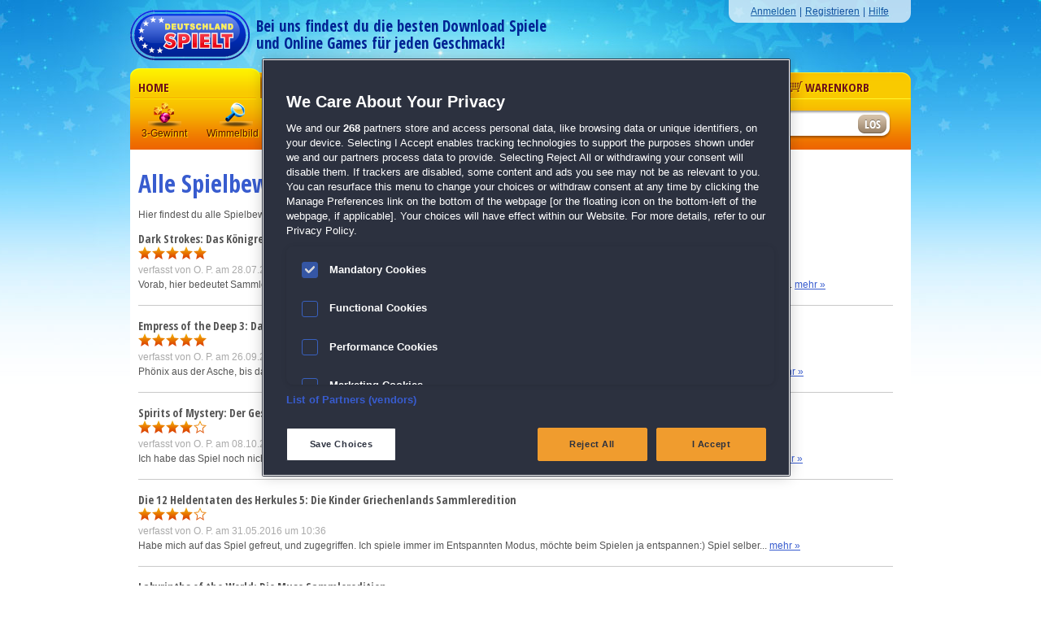

--- FILE ---
content_type: text/html; charset=utf-8
request_url: https://www.deutschland-spielt.de/community/user-reviews/user:256254/?bl=die-12-heldentaten-des-herkules-7-sammleredition
body_size: 48488
content:
<!DOCTYPE html>
<html xmlns="http://www.w3.org/1999/xhtml" xml:lang="de" lang="de">
<!-- New Senior -->
<!-- Generated for: 19999 -->
<!-- trc = community~user-reviews -->
<!-- host = deutschland-spielt-site-production-app-7dcdb48f8f-md5p7 -->
<!-- caching = 0 -->
<!-- tpl = modules/community/user-reviews.tpl -->
<!-- image = /static/de -->
<!-- protocol = https -->
<!-- referer:  -->
<!-- portalEngine #2: 2 -->
<head>
<title>Alle Spielebewertungen von O. P. - 28.07.2017 - 20:15</title>
<meta charset="utf-8">
<meta name="keywords" content="deutschland spielt, pc spiele, kostenlos spielen, online spielen, download spiele, kostenlos downloaden, denkspiele, suchspiele, wimmelbilder, 3-gewinnt, klick-management, kaufen, herunterladen, gratis spielen, computerspiele, online-spiele, online-games" />
<meta name="description" content="PC Spiele gratis downloaden und kostenlos spielen bei DEUTSCHLAND SPIELT - Wimmelbildspiele, 3-Gewinnt-Spiele, Klick-Management-Spiele, Logikspiele, Denkspiele, Suchspiele" />
<meta name="robots" content="index, follow" />
<meta name="author" content="gamigo Portals GmbH, Hamburg, Germany" />
<meta name="copyright" content="gamigo Portals GmbH, Hamburg, Germany" />
<meta name="verify-v1" content="kcGSrCAGJ8OzSCXAf817erkGIdFjMbm36Y+MTs1M4lM=" />
<meta name="google-site-verification" content="BqAxpEfLGk1Zm1nd-CIgbP_-p_QjK8A84SUbRUhVYrU" />
<meta name="msvalidate.01" content="06739E5B90E00F14D0ABE2C41149D212" />
<meta name="y_key" content="a18003728fecbd26" />
<meta property="fb:admins" content="1135630951,100002036384852" />
<!-- <meta property="fb:page_id" content="341697854416" /> -->
<!-- OneTrust Cookies Consent Notice start for deutschland-spielt.de -->
<script type="text/javascript" src="https://cdn.cookielaw.org/consent/bc0caf81-4fa2-4e33-b172-da746eb345e8/OtAutoBlock.js" ></script>
<script src="https://cdn.cookielaw.org/scripttemplates/otSDKStub.js"  type="text/javascript" charset="UTF-8" data-domain-script="bc0caf81-4fa2-4e33-b172-da746eb345e8" ></script>
<script type="text/javascript">
        function OptanonWrapper() { }
    </script>
<!-- OneTrust Cookies Consent Notice end for deutschland-spielt.de -->
<link rel="canonical" href="https://www.deutschland-spielt.de/community/user-reviews/user:256254/" />
<link rel="shortcut icon" href="/ico/favicon.ico" />
<link rel="alternate" type="application/atom+xml" href="/export/game_latest.php" title="Die neuesten Spiele auf DEUTSCHLAND SPIELT!" />
<link href="https://www.deutschland-spielt.de/export/deutschland_spielt_rss.html" rel="alternate" type="application/rss+xml" title="DEUTSCHLAND SPIELT" />
<link rel="stylesheet" type="text/css" href="/skins/default/css/styles.css" />
<script>
        dataLayer = [];
    </script>
<script>
            // Variable
            dataLayer.push({
                'mp_affiliateid': '19999'
            });
        </script>
<script type="text/javascript" src="/static/common/skins/js/jquery-1.8.3.min.js"></script>
<script type="text/javascript" src="/static/common/skins/js/blkablk.js"></script>
<script type="text/javascript" src="/static/common/skins/js/swfobject/swfobject.js"></script>
<script type="text/javascript">
                $dsNewUser = 0;
                        $dsUserAuth = 0;
                        $dsUserCl = 0;
        $dsUserSub = 0;
                        $dsUserDl = 0;
                        $dsUserSl = 0;
            </script>
<script type="text/javascript" src="/static/de/skins/2013/js/scripts_20160905.js"></script>
<!-- CONTENT_TEMPLATE  = modules/community/user-reviews.tpl -->
<!-- Google Tag Manager -->
<script>
	(function(w,d,s,l,i){w[l]=w[l]||[];w[l].push({'gtm.start':
				new Date().getTime(),event:'gtm.js'});var f=d.getElementsByTagName(s)[0],
			j=d.createElement(s),dl=l!='dataLayer'?'&l='+l:'';j.async=true;j.src=
			'https://www.googletagmanager.com/gtm.js?id='+i+dl;f.parentNode.insertBefore(j,f);
	})(window,document,'script','dataLayer','GTM-NZDP8VD');
</script>
<!-- Global site tag (gtag.js) - Google Analytics -->
<script async src="https://www.googletagmanager.com/gtag/js?id="></script>
<script>
	function gtag(){dataLayer.push(arguments);}
	gtag('js', new Date());
	gtag('config', '', { 'optimize_id': ''});
</script>
</head>
<body itemscope itemtype="https://schema.org/WebPage">
<noscript><iframe src="https://www.googletagmanager.com/ns.html?id=GTM-NZDP8VD" height="0" width="0" style="display:none;visibility:hidden"></iframe></noscript>
<div id="process_overlay" style="display:none;"><img src="/static/de/skins/2013/img/preloader_50x50.gif" width="50" height="50" style="opacity:1;" alt="Ladensymbol"></div>
<div id="wrapper">
<div id="header" role="banner">
<div class="header_left">
<a href="/" title="DEUTSCHLAND SPIELT &ndash; PC Spiele kostenlos spielen und downloaden">
<img src="/static/de/skins/2013/img/deutschland_spielt_logo_trans.png" title="DEUTSCHLAND SPIELT &ndash; PC Spiele kostenlos spielen und downloaden" alt="Logo von Deutschland Spielt" style="border: 0;"/>
</a>
<span id="header_claim">Bei uns findest du die besten Download Spiele<br />und Online Games f&uuml;r jeden Geschmack!</span>
</div>
<!-- end #left -->
<div class="header_right">
<div>
<ul>
<li><a href="/my-account/login/">Anmelden</a></li>
<li>|</li>
<li><a href="/my-account/register/">Registrieren</a></li>
<li>|</li>
<li><a href="https://support.deutschland-spielt.de/" target="_blank">Hilfe</a></li>
</ul>
<br class="clearfloat" />
</div>
</div>
<!-- end #right -->
</div>
<!-- end #header -->    
<div class=""></div>
<div id="navigation" role="navigation">
<div id="navigation_panel">
<ul class="">
<li class="panel_home">
<a href="/" title="Startseite">Home</a>
</li>
<li class="panel_gamescatalogue">
<a href="/spiele/" title="Spielekatalog">Spielekatalog</a>
</li>
<li class="panel_onlinegames">
<a href="/onlinegames/" title="Onlinespiele">Onlinespiele</a>
</li>
<li class="panel_clubcard">
<a href="/vorteilskarte/" title="Vorteilskarte"><img src="/static/de/skins/2013/img/navigation_icon_star.png" class="navigation_panel_icon" alt="Stern Icon" />Vorteilskarte</a>
</li>
<li class="panel_forum">
<a href="http://www.facebook.com/DeutschlandSpielt/" title="Community" target="_blank"><img src="/static/de/skins/2013/img/navigation_icon_facebook.png" class="navigation_panel_icon" alt="Facebook Icon"/>Community</a>
</li>
<li class="panel_cart">
<a href="/cart/?ts=1768783887" title="Warenkorb"><img src="/static/de/skins/2013/img/navigation_icon_cart.png" class="navigation_panel_icon" alt="Warenkorb Icon"/>Warenkorb</a>
</li>
</ul>
</div>
<div class="navigation_middle">
<div class="navigation_left">
<div id="navigation_genres">
<ul>
<li class="genre_icon_1">
<a href="/spiele/3-gewinnt/" title="3 Gewinnt">3 Gewinnt</a>
</li>
<li class="genre_icon_2">
<a href="/spiele/wimmelbild/" title="Wimmelbild">Wimmelbild</a>
</li>
<li class="genre_icon_3">
<a href="/spiele/klick-management/" title="Klick-Management">Klick-Management</a>
</li>
<li class="genre_icon_4">
<a href="/spiele/logik/" title="Logik">Logik</a>
</li>
<li class="genre_icon_5">
<a href="/spiele/mahjong/" title="Mahjong">Mahjong</a>
</li>
<li class="genre_icon_6">
<a href="/spiele/action/" title="Action">Action</a>
</li>
<li class="genre_icon_7">
<a href="/spiele/solitaire/" title="Solitaire">Solitaire</a>
</li>
<li class="genre_icon_8">
<a href="/spiele/abenteuer/" title="Abenteuer">Abenteuer</a>
</li>
</ul>
</div>
<!-- end #navigation_genres -->
<div id="navigation_genres_titles">
<ul>
<li class="genre_title_3_gewinnt">
<a href="/spiele/3-gewinnt/" title="3 Gewinnt">3-Gewinnt</a>
</li>
<li class="genre_title_wimmelbild">
<a href="/spiele/wimmelbild/" title="Wimmelbild">Wimmelbild</a>
</li>
<li class="genre_title_klick_manangement">
<a href="/spiele/klick-management/" title="Klick-Management">Klick-Management</a>
</li>
<li class="genre_title_logik">
<a href="/spiele/logik/" title="Logik">Logik</a>
</li>
<li class="genre_title_mahjong">
<a href="/spiele/mahjong/" title="Mahjong">Mahjong</a>
</li>
<li class="genre_title_action">
<a href="/spiele/action/" title="Action">Action</a>
</li>
<li class="genre_title_solitaire">
<a href="/spiele/solitaire/" title="Solitaire">Solitaire</a>
</li>
<li class="genre_title_abenteuer">
<a href="/spiele/abenteuer/" title="Abenteuer">Abenteuer</a>
</li>
</ul>
</div>
<!-- end #navigation_genres_titles -->
</div>
<!-- end .navigation_left -->
<div class="navigation_right">
<div id="navigation_search">
<div id="navigation_search_wait">
<img src="/static//de/skins/2013/img/preloader_23x23.gif" alt="Ladensymbol"/>
</div>
<form id="searchbox" name="searchbox" method="get" action="/suche/">
<input type="text" name="searchfor" id="searchfor" title="Suchfeld" aria-label="Suchfeld" onKeyUp="typewatch(function(){smartSearch($('#searchfor').val());}, 500 );" autocomplete="off" maxlenght="60">
<input type="submit" value="" />
</form>
</div>
<!-- end #navigation_search -->
<div id="search_result_overlay">
<ul id="searchResult">
</ul>
</div>
</div>
<!-- end #navigation_right -->
</div>
<!-- end .navigation_middle -->
<!-- end #navigation_breadcrumb -->
</div>
<!-- end #navigation -->    
<div id="content_main" role="main">
<div id="content">
<div class="content_review_all">
<div class="review_game_title_normal">Alle Spielbewertungen</div>
<p>Hier findest du alle Spielbewertungen, die <strong>O. P.</strong> bisher verfasst hat.</p>
<div class="gamepage_review">
<h3>Dark Strokes: Das Königreich des Schnees Sammleredition</h3>
<div class="gamepage_review_rating">
<img class="content_stars" src="/static/de/skins/2013/img/star_small_white_active.png" class="gameHomeContentTopGenreStar" alt="rating" /><img class="content_stars" src="/static/de/skins/2013/img/star_small_white_active.png" class="gameHomeContentTopGenreStar" alt="rating" /><img class="content_stars" src="/static/de/skins/2013/img/star_small_white_active.png" class="gameHomeContentTopGenreStar" alt="rating" /><img class="content_stars" src="/static/de/skins/2013/img/star_small_white_active.png" class="gameHomeContentTopGenreStar" alt="rating" /><img class="content_stars" src="/static/de/skins/2013/img/star_small_white_active.png" class="gameHomeContentTopGenreStar" alt="rating" />				
</div>
<div class="gamepage_review_user">
<h3>verfasst von <span>O. P.</span> am 28.07.2017 um 20:15</h3>
Vorab, hier bedeutet Sammleredition auch Sammleredition.
Bonuskapitel mit neuen Schauplätzen und langer, spannender Spielzeit.
Auch wenn es...&nbsp;<a class="underline" href="/spiele/all/dark-strokes-das-koenigreich-des-schnees-sammleredition/review/id:22070/">mehr&nbsp;&raquo;</a>
</div>
</div>
<div class="gamepage_review">
<h3>Empress of the Deep 3: Das Erbe des Phönix</h3>
<div class="gamepage_review_rating">
<img class="content_stars" src="/static/de/skins/2013/img/star_small_white_active.png" class="gameHomeContentTopGenreStar" alt="rating" /><img class="content_stars" src="/static/de/skins/2013/img/star_small_white_active.png" class="gameHomeContentTopGenreStar" alt="rating" /><img class="content_stars" src="/static/de/skins/2013/img/star_small_white_active.png" class="gameHomeContentTopGenreStar" alt="rating" /><img class="content_stars" src="/static/de/skins/2013/img/star_small_white_active.png" class="gameHomeContentTopGenreStar" alt="rating" /><img class="content_stars" src="/static/de/skins/2013/img/star_small_white_active.png" class="gameHomeContentTopGenreStar" alt="rating" />				
</div>
<div class="gamepage_review_user">
<h3>verfasst von <span>O. P.</span> am 26.09.2016 um 19:02</h3>
Phönix aus der Asche,
bis dahin ist es ein langer Weg.
Bedeutet langer Spielspass mit schönen Bilder,
Wimmelbildern und Rätseln.
Die Reihe...&nbsp;<a class="underline" href="/spiele/all/empress-of-the-deep-3-das-erbe-des-phoenix/review/id:16301/">mehr&nbsp;&raquo;</a>
</div>
</div>
<div class="gamepage_review">
<h3>Spirits of Mystery: Der Gesang des Phönix Sammleredition</h3>
<div class="gamepage_review_rating">
<img class="content_stars" src="/static/de/skins/2013/img/star_small_white_active.png" class="gameHomeContentTopGenreStar" alt="rating" /><img class="content_stars" src="/static/de/skins/2013/img/star_small_white_active.png" class="gameHomeContentTopGenreStar" alt="rating" /><img class="content_stars" src="/static/de/skins/2013/img/star_small_white_active.png" class="gameHomeContentTopGenreStar" alt="rating" /><img class="content_stars" src="/static/de/skins/2013/img/star_small_white_active.png" class="gameHomeContentTopGenreStar" alt="rating" />				<img class="content_stars" src="/static/de/skins/2013/img/star_small_white_inactive.png" class="gameHomeContentTopGenreStar" alt="rating" />
</div>
<div class="gamepage_review_user">
<h3>verfasst von <span>O. P.</span> am 08.10.2016 um 15:05</h3>
Ich habe das Spiel noch nicht durch,
aber was ich sehen konnte, echt toll.
Stimmungsvolle Grafik und schöne Story.
Logische Minispiele, auch...&nbsp;<a class="underline" href="/spiele/all/spirits-of-mystery-der-gesang-des-phoenix-sammleredition/review/id:16347/">mehr&nbsp;&raquo;</a>
</div>
</div>
<div class="gamepage_review">
<h3>Die 12 Heldentaten des Herkules 5: Die Kinder Griechenlands Sammleredition</h3>
<div class="gamepage_review_rating">
<img class="content_stars" src="/static/de/skins/2013/img/star_small_white_active.png" class="gameHomeContentTopGenreStar" alt="rating" /><img class="content_stars" src="/static/de/skins/2013/img/star_small_white_active.png" class="gameHomeContentTopGenreStar" alt="rating" /><img class="content_stars" src="/static/de/skins/2013/img/star_small_white_active.png" class="gameHomeContentTopGenreStar" alt="rating" /><img class="content_stars" src="/static/de/skins/2013/img/star_small_white_active.png" class="gameHomeContentTopGenreStar" alt="rating" />				<img class="content_stars" src="/static/de/skins/2013/img/star_small_white_inactive.png" class="gameHomeContentTopGenreStar" alt="rating" />
</div>
<div class="gamepage_review_user">
<h3>verfasst von <span>O. P.</span> am 31.05.2016 um 10:36</h3>
Habe mich auf das Spiel gefreut,
und zugegriffen.
Ich spiele immer im Entspannten Modus,
möchte beim Spielen ja entspannen:)
Spiel selber...&nbsp;<a class="underline" href="/spiele/all/die-12-heldentaten-des-herkules-5-sammleredition/review/id:15856/">mehr&nbsp;&raquo;</a>
</div>
</div>
<div class="gamepage_review">
<h3>Labyrinths of the World: Die Muse Sammleredition</h3>
<div class="gamepage_review_rating">
<img class="content_stars" src="/static/de/skins/2013/img/star_small_white_active.png" class="gameHomeContentTopGenreStar" alt="rating" /><img class="content_stars" src="/static/de/skins/2013/img/star_small_white_active.png" class="gameHomeContentTopGenreStar" alt="rating" /><img class="content_stars" src="/static/de/skins/2013/img/star_small_white_active.png" class="gameHomeContentTopGenreStar" alt="rating" /><img class="content_stars" src="/static/de/skins/2013/img/star_small_white_active.png" class="gameHomeContentTopGenreStar" alt="rating" /><img class="content_stars" src="/static/de/skins/2013/img/star_small_white_active.png" class="gameHomeContentTopGenreStar" alt="rating" />				
</div>
<div class="gamepage_review_user">
<h3>verfasst von <span>O. P.</span> am 05.08.2016 um 17:18</h3>
Schön gemacht.
Aufgaben und Wimmelbilder sind leicht zu lösen (im Spielmodus "Leicht")
Das Spiel macht Spass, mehr braucht man nicht sagen....&nbsp;<a class="underline" href="/spiele/all/labyrinths-of-the-world-die-muse-sammleredition/review/id:16090/">mehr&nbsp;&raquo;</a>
</div>
</div>
<div class="gamepage_review">
<h3>Haunted Halls: Kindheitsängste</h3>
<div class="gamepage_review_rating">
<img class="content_stars" src="/static/de/skins/2013/img/star_small_white_active.png" class="gameHomeContentTopGenreStar" alt="rating" /><img class="content_stars" src="/static/de/skins/2013/img/star_small_white_active.png" class="gameHomeContentTopGenreStar" alt="rating" /><img class="content_stars" src="/static/de/skins/2013/img/star_small_white_active.png" class="gameHomeContentTopGenreStar" alt="rating" /><img class="content_stars" src="/static/de/skins/2013/img/star_small_white_active.png" class="gameHomeContentTopGenreStar" alt="rating" />				<img class="content_stars" src="/static/de/skins/2013/img/star_small_white_inactive.png" class="gameHomeContentTopGenreStar" alt="rating" />
</div>
<div class="gamepage_review_user">
<h3>verfasst von <span>O. P.</span> am 26.09.2016 um 18:50</h3>
Packende Geschichte mit eher leichten Rätseln.
Befreie die Kinder von ihren Ängsten,
wer kann da nicht aufhören bis alle aus ihren...&nbsp;<a class="underline" href="/spiele/all/haunted-halls-kindheitsaengste/review/id:16299/">mehr&nbsp;&raquo;</a>
</div>
</div>
<div class="gamepage_review">
<h3>Mystery Trackers: Die Insel der Anderen Sammleredition</h3>
<div class="gamepage_review_rating">
<img class="content_stars" src="/static/de/skins/2013/img/star_small_white_active.png" class="gameHomeContentTopGenreStar" alt="rating" /><img class="content_stars" src="/static/de/skins/2013/img/star_small_white_active.png" class="gameHomeContentTopGenreStar" alt="rating" /><img class="content_stars" src="/static/de/skins/2013/img/star_small_white_active.png" class="gameHomeContentTopGenreStar" alt="rating" /><img class="content_stars" src="/static/de/skins/2013/img/star_small_white_active.png" class="gameHomeContentTopGenreStar" alt="rating" /><img class="content_stars" src="/static/de/skins/2013/img/star_small_white_active.png" class="gameHomeContentTopGenreStar" alt="rating" />				
</div>
<div class="gamepage_review_user">
<h3>verfasst von <span>O. P.</span> am 26.09.2016 um 19:09</h3>
Bin immer noch gefesselt von dem Spiel,
überzeugende Grafik und tolle Wimmelbilder und Rätsel.
Die 60 Minuten ausprobieren,
aber man hört...&nbsp;<a class="underline" href="/spiele/all/mystery-trackers-die-insel-der-anderen-sammleredition/review/id:16302/">mehr&nbsp;&raquo;</a>
</div>
</div>
<div class="gamepage_review">
<h3>Stray Souls: Das Haus Der Puppen</h3>
<div class="gamepage_review_rating">
<img class="content_stars" src="/static/de/skins/2013/img/star_small_white_active.png" class="gameHomeContentTopGenreStar" alt="rating" /><img class="content_stars" src="/static/de/skins/2013/img/star_small_white_active.png" class="gameHomeContentTopGenreStar" alt="rating" /><img class="content_stars" src="/static/de/skins/2013/img/star_small_white_active.png" class="gameHomeContentTopGenreStar" alt="rating" /><img class="content_stars" src="/static/de/skins/2013/img/star_small_white_active.png" class="gameHomeContentTopGenreStar" alt="rating" /><img class="content_stars" src="/static/de/skins/2013/img/star_small_white_active.png" class="gameHomeContentTopGenreStar" alt="rating" />				
</div>
<div class="gamepage_review_user">
<h3>verfasst von <span>O. P.</span> am 06.10.2016 um 12:12</h3>
Sehr schöne stimmungsvolle Grafik.
Fesselnd bis zum Ende.
Absolut zu empfehlen.
Gruss
O.P.&nbsp;<a class="underline" href="/spiele/all/stray-souls-das-haus-der-puppen/review/id:16343/">mehr&nbsp;&raquo;</a>
</div>
</div>
<div class="gamepage_review">
<h3>Mystery Trackers: Die vier Asse Sammleredition</h3>
<div class="gamepage_review_rating">
<img class="content_stars" src="/static/de/skins/2013/img/star_small_white_active.png" class="gameHomeContentTopGenreStar" alt="rating" /><img class="content_stars" src="/static/de/skins/2013/img/star_small_white_active.png" class="gameHomeContentTopGenreStar" alt="rating" /><img class="content_stars" src="/static/de/skins/2013/img/star_small_white_active.png" class="gameHomeContentTopGenreStar" alt="rating" /><img class="content_stars" src="/static/de/skins/2013/img/star_small_white_active.png" class="gameHomeContentTopGenreStar" alt="rating" /><img class="content_stars" src="/static/de/skins/2013/img/star_small_white_active.png" class="gameHomeContentTopGenreStar" alt="rating" />				
</div>
<div class="gamepage_review_user">
<h3>verfasst von <span>O. P.</span> am 26.06.2017 um 19:52</h3>
Wie auch der Vorgänger, toll gemacht mit
ansprechender Grafik und tollen Rätsel.
Das Ende vom Bonuskapitel lässt hoffen :)
mfg
O.P.&nbsp;<a class="underline" href="/spiele/all/mystery-trackers-die-vier-asse-sammleredition/review/id:21712/">mehr&nbsp;&raquo;</a>
</div>
</div>
<div class="gamepage_review">
<h3>Haus der 1000 Türen: Die Feuerschlangen Sammleredition</h3>
<div class="gamepage_review_rating">
<img class="content_stars" src="/static/de/skins/2013/img/star_small_white_active.png" class="gameHomeContentTopGenreStar" alt="rating" /><img class="content_stars" src="/static/de/skins/2013/img/star_small_white_active.png" class="gameHomeContentTopGenreStar" alt="rating" /><img class="content_stars" src="/static/de/skins/2013/img/star_small_white_active.png" class="gameHomeContentTopGenreStar" alt="rating" /><img class="content_stars" src="/static/de/skins/2013/img/star_small_white_active.png" class="gameHomeContentTopGenreStar" alt="rating" /><img class="content_stars" src="/static/de/skins/2013/img/star_small_white_active.png" class="gameHomeContentTopGenreStar" alt="rating" />				
</div>
<div class="gamepage_review_user">
<h3>verfasst von <span>O. P.</span> am 11.09.2016 um 20:31</h3>
Gelungen, nur zu empfelen.
Lange Spielzeit, mit schöner Grafik&nbsp;<a class="underline" href="/spiele/all/haus-der-1000-tueren-die-feuerschlangen-sammleredition/review/id:16245/">mehr&nbsp;&raquo;</a>
</div>
</div>
<div class="gamepage_review">
<h3>Haunted Halls: Kindheitsängste Sammleredition</h3>
<div class="gamepage_review_rating">
<img class="content_stars" src="/static/de/skins/2013/img/star_small_white_active.png" class="gameHomeContentTopGenreStar" alt="rating" /><img class="content_stars" src="/static/de/skins/2013/img/star_small_white_active.png" class="gameHomeContentTopGenreStar" alt="rating" /><img class="content_stars" src="/static/de/skins/2013/img/star_small_white_active.png" class="gameHomeContentTopGenreStar" alt="rating" />				<img class="content_stars" src="/static/de/skins/2013/img/star_small_white_inactive.png" class="gameHomeContentTopGenreStar" alt="rating" /><img class="content_stars" src="/static/de/skins/2013/img/star_small_white_inactive.png" class="gameHomeContentTopGenreStar" alt="rating" />
</div>
<div class="gamepage_review_user">
<h3>verfasst von <span>O. P.</span> am 21.08.2016 um 09:40</h3>
Zuerst ein Lob an die Übersetzung.
Alles verständlich und korrekt.
Es wurden zwar ein paar wenige Textpassagen übersehen, aber OK.
Auch wurde...&nbsp;<a class="underline" href="/spiele/all/haunted-halls-kindheitsaengste-sammleredition/review/id:16148/">mehr&nbsp;&raquo;</a>
</div>
</div>
<div class="gamepage_review">
<h3>Unterwasser-Spaß Sammleredition</h3>
<div class="gamepage_review_rating">
<img class="content_stars" src="/static/de/skins/2013/img/star_small_white_active.png" class="gameHomeContentTopGenreStar" alt="rating" /><img class="content_stars" src="/static/de/skins/2013/img/star_small_white_active.png" class="gameHomeContentTopGenreStar" alt="rating" /><img class="content_stars" src="/static/de/skins/2013/img/star_small_white_active.png" class="gameHomeContentTopGenreStar" alt="rating" /><img class="content_stars" src="/static/de/skins/2013/img/star_small_white_active.png" class="gameHomeContentTopGenreStar" alt="rating" /><img class="content_stars" src="/static/de/skins/2013/img/star_small_white_active.png" class="gameHomeContentTopGenreStar" alt="rating" />				
</div>
<div class="gamepage_review_user">
<h3>verfasst von <span>O. P.</span> am 01.11.2013 um 07:58</h3>
Kaum aufgestanden und gleich angefangen das Spiel anzutesten.
Sinn des Spiels ist es, nein kein Garten zu verschönern, sondern ein Aquarium...&nbsp;<a class="underline" href="/spiele/all/unterwasser-spass-sammleredition/review/id:9509/">mehr&nbsp;&raquo;</a>
</div>
</div>
<div class="gamepage_review">
<h3>Dark Romance: Die Rose des Lebens Sammleredition</h3>
<div class="gamepage_review_rating">
<img class="content_stars" src="/static/de/skins/2013/img/star_small_white_active.png" class="gameHomeContentTopGenreStar" alt="rating" /><img class="content_stars" src="/static/de/skins/2013/img/star_small_white_active.png" class="gameHomeContentTopGenreStar" alt="rating" /><img class="content_stars" src="/static/de/skins/2013/img/star_small_white_active.png" class="gameHomeContentTopGenreStar" alt="rating" /><img class="content_stars" src="/static/de/skins/2013/img/star_small_white_active.png" class="gameHomeContentTopGenreStar" alt="rating" />				<img class="content_stars" src="/static/de/skins/2013/img/star_small_white_inactive.png" class="gameHomeContentTopGenreStar" alt="rating" />
</div>
<div class="gamepage_review_user">
<h3>verfasst von <span>O. P.</span> am 31.05.2016 um 10:07</h3>
Ungewöhnlich, man spielt eine Dame und wechselt zu einem
fast Tier und wieder zurück.
Man muss Gegenstände gegenseitig senden um dann mit...&nbsp;<a class="underline" href="/spiele/all/dark-romance-die-rose-des-lebens-sammleredition/review/id:15851/">mehr&nbsp;&raquo;</a>
</div>
</div>
<div class="gamepage_review">
<h3>Northern Tale 4</h3>
<div class="gamepage_review_rating">
<img class="content_stars" src="/static/de/skins/2013/img/star_small_white_active.png" class="gameHomeContentTopGenreStar" alt="rating" /><img class="content_stars" src="/static/de/skins/2013/img/star_small_white_active.png" class="gameHomeContentTopGenreStar" alt="rating" /><img class="content_stars" src="/static/de/skins/2013/img/star_small_white_active.png" class="gameHomeContentTopGenreStar" alt="rating" /><img class="content_stars" src="/static/de/skins/2013/img/star_small_white_active.png" class="gameHomeContentTopGenreStar" alt="rating" /><img class="content_stars" src="/static/de/skins/2013/img/star_small_white_active.png" class="gameHomeContentTopGenreStar" alt="rating" />				
</div>
<div class="gamepage_review_user">
<h3>verfasst von <span>O. P.</span> am 26.09.2016 um 18:42</h3>
Die Art von Klickmanagment mag ich,
im entspanntem/leichtem Modus die Aufgaben lösen.
Ohne irgendwelche Essen unter Zeitdruck zusammenzustellen...&nbsp;<a class="underline" href="/spiele/all/northern-tale-4/review/id:16298/">mehr&nbsp;&raquo;</a>
</div>
</div>
<div class="gamepage_review">
<h3>Mystery Case Files: 13th Skull Sammleredition</h3>
<div class="gamepage_review_rating">
<img class="content_stars" src="/static/de/skins/2013/img/star_small_white_active.png" class="gameHomeContentTopGenreStar" alt="rating" /><img class="content_stars" src="/static/de/skins/2013/img/star_small_white_active.png" class="gameHomeContentTopGenreStar" alt="rating" /><img class="content_stars" src="/static/de/skins/2013/img/star_small_white_active.png" class="gameHomeContentTopGenreStar" alt="rating" /><img class="content_stars" src="/static/de/skins/2013/img/star_small_white_active.png" class="gameHomeContentTopGenreStar" alt="rating" />				<img class="content_stars" src="/static/de/skins/2013/img/star_small_white_inactive.png" class="gameHomeContentTopGenreStar" alt="rating" />
</div>
<div class="gamepage_review_user">
<h3>verfasst von <span>O. P.</span> am 14.07.2018 um 14:06</h3>
Schönes, spannendes aber auch sehr schweres Spiel.
Wimmelbilder und Minirätsel haben es in sich.
Auch dadurch bedingt, dass manche Objekte die...&nbsp;<a class="underline" href="/spiele/all/mystery-case-files-13th-skull-sammleredition/review/id:26499/">mehr&nbsp;&raquo;</a>
</div>
</div>
<div class="gamepage_review">
<h3>PuppetShow: Rückkehr nach Joyville Sammleredition</h3>
<div class="gamepage_review_rating">
<img class="content_stars" src="/static/de/skins/2013/img/star_small_white_active.png" class="gameHomeContentTopGenreStar" alt="rating" /><img class="content_stars" src="/static/de/skins/2013/img/star_small_white_active.png" class="gameHomeContentTopGenreStar" alt="rating" /><img class="content_stars" src="/static/de/skins/2013/img/star_small_white_active.png" class="gameHomeContentTopGenreStar" alt="rating" /><img class="content_stars" src="/static/de/skins/2013/img/star_small_white_active.png" class="gameHomeContentTopGenreStar" alt="rating" />				<img class="content_stars" src="/static/de/skins/2013/img/star_small_white_inactive.png" class="gameHomeContentTopGenreStar" alt="rating" />
</div>
<div class="gamepage_review_user">
<h3>verfasst von <span>O. P.</span> am 26.03.2018 um 09:08</h3>
gelungene Fortsetzung.
Viele Wimmelbilder und komplexe Minispiele.
Der Bonuslevel baut auf das Hauptspiel auf.
Leider auch in der...&nbsp;<a class="underline" href="/spiele/all/puppetshow-rueckkehr-nach-joyville-sammleredition/review/id:25313/">mehr&nbsp;&raquo;</a>
</div>
</div>
<div class="gamepage_review">
<h3>Surface: Das Pantheon Sammleredition</h3>
<div class="gamepage_review_rating">
<img class="content_stars" src="/static/de/skins/2013/img/star_small_white_active.png" class="gameHomeContentTopGenreStar" alt="rating" /><img class="content_stars" src="/static/de/skins/2013/img/star_small_white_active.png" class="gameHomeContentTopGenreStar" alt="rating" /><img class="content_stars" src="/static/de/skins/2013/img/star_small_white_active.png" class="gameHomeContentTopGenreStar" alt="rating" /><img class="content_stars" src="/static/de/skins/2013/img/star_small_white_active.png" class="gameHomeContentTopGenreStar" alt="rating" /><img class="content_stars" src="/static/de/skins/2013/img/star_small_white_active.png" class="gameHomeContentTopGenreStar" alt="rating" />				
</div>
<div class="gamepage_review_user">
<h3>verfasst von <span>O. P.</span> am 02.06.2017 um 17:12</h3>
Rundum gelungen !
Tolle Grafik, Story.
Die Hilfefunktion knapp aber 100% treffend.
Bonuskapitel verdient den Namen auch.
mfg
O.P.&nbsp;<a class="underline" href="/spiele/all/surface-das-pantheon-sammleredition/review/id:21368/">mehr&nbsp;&raquo;</a>
</div>
</div>
<div class="gamepage_review">
<h3>Incredible Dracula 3: Familiengeheimnisse Sammleredition</h3>
<div class="gamepage_review_rating">
<img class="content_stars" src="/static/de/skins/2013/img/star_small_white_active.png" class="gameHomeContentTopGenreStar" alt="rating" /><img class="content_stars" src="/static/de/skins/2013/img/star_small_white_active.png" class="gameHomeContentTopGenreStar" alt="rating" /><img class="content_stars" src="/static/de/skins/2013/img/star_small_white_active.png" class="gameHomeContentTopGenreStar" alt="rating" /><img class="content_stars" src="/static/de/skins/2013/img/star_small_white_active.png" class="gameHomeContentTopGenreStar" alt="rating" /><img class="content_stars" src="/static/de/skins/2013/img/star_small_white_active.png" class="gameHomeContentTopGenreStar" alt="rating" />				
</div>
<div class="gamepage_review_user">
<h3>verfasst von <span>O. P.</span> am 17.02.2017 um 21:20</h3>
Ich spare mir endloses Lob und Begeisterung.
Klasse gemachte Fortführung, mit kleinen Fehlern bzw.
unspraktische Spiel/Levelführung.
Meine...&nbsp;<a class="underline" href="/spiele/all/incredible-dracula-3-familiengeheimnisse-sammleredition/review/id:19424/">mehr&nbsp;&raquo;</a>
</div>
</div>
<div class="gamepage_review">
<h3>Redemption Cemetery: Die Rettung der Verlorenen Sammleredition</h3>
<div class="gamepage_review_rating">
<img class="content_stars" src="/static/de/skins/2013/img/star_small_white_active.png" class="gameHomeContentTopGenreStar" alt="rating" /><img class="content_stars" src="/static/de/skins/2013/img/star_small_white_active.png" class="gameHomeContentTopGenreStar" alt="rating" /><img class="content_stars" src="/static/de/skins/2013/img/star_small_white_active.png" class="gameHomeContentTopGenreStar" alt="rating" /><img class="content_stars" src="/static/de/skins/2013/img/star_small_white_active.png" class="gameHomeContentTopGenreStar" alt="rating" /><img class="content_stars" src="/static/de/skins/2013/img/star_small_white_active.png" class="gameHomeContentTopGenreStar" alt="rating" />				
</div>
<div class="gamepage_review_user">
<h3>verfasst von <span>O. P.</span> am 19.05.2018 um 18:41</h3>
Rundum gefällt das Spiel, auch wenn die Grafik einfach aussieht und
die Videos teilweise unnatürlich wirken.
Die Wimmelbilder sind zum Teil...&nbsp;<a class="underline" href="/spiele/all/redemption-cemetery-die-rettung-der-verlorenen-sammleredition/review/id:25886/">mehr&nbsp;&raquo;</a>
</div>
</div>
<div class="gamepage_review">
<h3>Mystery Tales: Rückkehr des Henkers Sammleredition</h3>
<div class="gamepage_review_rating">
<img class="content_stars" src="/static/de/skins/2013/img/star_small_white_active.png" class="gameHomeContentTopGenreStar" alt="rating" /><img class="content_stars" src="/static/de/skins/2013/img/star_small_white_active.png" class="gameHomeContentTopGenreStar" alt="rating" /><img class="content_stars" src="/static/de/skins/2013/img/star_small_white_active.png" class="gameHomeContentTopGenreStar" alt="rating" /><img class="content_stars" src="/static/de/skins/2013/img/star_small_white_active.png" class="gameHomeContentTopGenreStar" alt="rating" /><img class="content_stars" src="/static/de/skins/2013/img/star_small_white_active.png" class="gameHomeContentTopGenreStar" alt="rating" />				
</div>
<div class="gamepage_review_user">
<h3>verfasst von <span>O. P.</span> am 16.11.2017 um 11:46</h3>
Mysteriös und etwas gruselig, genau richtig für die langen Nächte in dieser Jahreszeit.
Grafik ist wie immer in dieser Reihe super. Sound...&nbsp;<a class="underline" href="/spiele/all/mystery-tales-rueckkehr-des-henkers-sammleredition/review/id:23460/">mehr&nbsp;&raquo;</a>
</div>
</div>
<div class="gamepage_review">
<h3>Der Gesandte des Königs 3 Sammleredition</h3>
<div class="gamepage_review_rating">
<img class="content_stars" src="/static/de/skins/2013/img/star_small_white_active.png" class="gameHomeContentTopGenreStar" alt="rating" /><img class="content_stars" src="/static/de/skins/2013/img/star_small_white_active.png" class="gameHomeContentTopGenreStar" alt="rating" /><img class="content_stars" src="/static/de/skins/2013/img/star_small_white_active.png" class="gameHomeContentTopGenreStar" alt="rating" />				<img class="content_stars" src="/static/de/skins/2013/img/star_small_white_inactive.png" class="gameHomeContentTopGenreStar" alt="rating" /><img class="content_stars" src="/static/de/skins/2013/img/star_small_white_inactive.png" class="gameHomeContentTopGenreStar" alt="rating" />
</div>
<div class="gamepage_review_user">
<h3>verfasst von <span>O. P.</span> am 26.12.2014 um 17:04</h3>
Ich habe die Vorgängerversionen begeistert x (4-7) mal gespielt, 
aber nun dies, Abklatsch, Levels aus den anderen Spielen übernommen, sorry,...&nbsp;<a class="underline" href="/spiele/all/der-gesandte-des-koenigs-3-sammleredition/review/id:11096/">mehr&nbsp;&raquo;</a>
</div>
</div>
<div class="gamepage_review">
<h3>Rainbow Mosaics: Blühender Garten</h3>
<div class="gamepage_review_rating">
<img class="content_stars" src="/static/de/skins/2013/img/star_small_white_active.png" class="gameHomeContentTopGenreStar" alt="rating" /><img class="content_stars" src="/static/de/skins/2013/img/star_small_white_active.png" class="gameHomeContentTopGenreStar" alt="rating" /><img class="content_stars" src="/static/de/skins/2013/img/star_small_white_active.png" class="gameHomeContentTopGenreStar" alt="rating" /><img class="content_stars" src="/static/de/skins/2013/img/star_small_white_active.png" class="gameHomeContentTopGenreStar" alt="rating" />				<img class="content_stars" src="/static/de/skins/2013/img/star_small_white_inactive.png" class="gameHomeContentTopGenreStar" alt="rating" />
</div>
<div class="gamepage_review_user">
<h3>verfasst von <span>O. P.</span> am 02.04.2017 um 09:20</h3>
Leider verliert sich die Logik in bunter Grafik.
1. Gibt es Menschen die Probleme mit Farben haben.
2. Logik?
Zu 1. Ich gehöre dazu und...&nbsp;<a class="underline" href="/spiele/all/rainbow-mosaics-bluehender-garten/review/id:20250/">mehr&nbsp;&raquo;</a>
</div>
</div>
<div class="gamepage_review">
<h3>Maestro: Noten der Unsterblichkeit</h3>
<div class="gamepage_review_rating">
<img class="content_stars" src="/static/de/skins/2013/img/star_small_white_active.png" class="gameHomeContentTopGenreStar" alt="rating" /><img class="content_stars" src="/static/de/skins/2013/img/star_small_white_active.png" class="gameHomeContentTopGenreStar" alt="rating" /><img class="content_stars" src="/static/de/skins/2013/img/star_small_white_active.png" class="gameHomeContentTopGenreStar" alt="rating" />				<img class="content_stars" src="/static/de/skins/2013/img/star_small_white_inactive.png" class="gameHomeContentTopGenreStar" alt="rating" /><img class="content_stars" src="/static/de/skins/2013/img/star_small_white_inactive.png" class="gameHomeContentTopGenreStar" alt="rating" />
</div>
<div class="gamepage_review_user">
<h3>verfasst von <span>O. P.</span> am 07.08.2016 um 17:16</h3>
Eigentlich schön gemacht.
Leider gibt es keine Hilfe wohin man gehen muss.
Der allgemeine Hinweis:
"Hier gibt es nichts zu tun."
Hilft...&nbsp;<a class="underline" href="/spiele/all/maestro-noten-der-unsterblichkeit/review/id:16100/">mehr&nbsp;&raquo;</a>
</div>
</div>
<div class="gamepage_review">
<h3>Fables of the Kingdom 2 Sammleredition</h3>
<div class="gamepage_review_rating">
<img class="content_stars" src="/static/de/skins/2013/img/star_small_white_active.png" class="gameHomeContentTopGenreStar" alt="rating" /><img class="content_stars" src="/static/de/skins/2013/img/star_small_white_active.png" class="gameHomeContentTopGenreStar" alt="rating" /><img class="content_stars" src="/static/de/skins/2013/img/star_small_white_active.png" class="gameHomeContentTopGenreStar" alt="rating" /><img class="content_stars" src="/static/de/skins/2013/img/star_small_white_active.png" class="gameHomeContentTopGenreStar" alt="rating" /><img class="content_stars" src="/static/de/skins/2013/img/star_small_white_active.png" class="gameHomeContentTopGenreStar" alt="rating" />				
</div>
<div class="gamepage_review_user">
<h3>verfasst von <span>O. P.</span> am 15.09.2017 um 10:20</h3>
Schöne Grafik, Levels gut durchdacht, ohne Sackgasse und leicht zu lösen.
Besonders gelungen sind die Erfolge, die einem zeigen wie viel man...&nbsp;<a class="underline" href="/spiele/all/fables-of-the-kingdom-2-sammleredition/review/id:22506/">mehr&nbsp;&raquo;</a>
</div>
</div>
<div class="gamepage_review">
<h3>Scarlett Mysteries: Das verfluchte Kind</h3>
<div class="gamepage_review_rating">
<img class="content_stars" src="/static/de/skins/2013/img/star_small_white_active.png" class="gameHomeContentTopGenreStar" alt="rating" /><img class="content_stars" src="/static/de/skins/2013/img/star_small_white_active.png" class="gameHomeContentTopGenreStar" alt="rating" /><img class="content_stars" src="/static/de/skins/2013/img/star_small_white_active.png" class="gameHomeContentTopGenreStar" alt="rating" /><img class="content_stars" src="/static/de/skins/2013/img/star_small_white_active.png" class="gameHomeContentTopGenreStar" alt="rating" /><img class="content_stars" src="/static/de/skins/2013/img/star_small_white_active.png" class="gameHomeContentTopGenreStar" alt="rating" />				
</div>
<div class="gamepage_review_user">
<h3>verfasst von <span>O. P.</span> am 14.11.2017 um 21:15</h3>
Hier stimmt alles, Stimmung, Geschichte, Grafik, ...
Übersichtskarte einfach, Hilfefunktion perfekt.
Das Spiel lohnt sich.
mfg
O.P.&nbsp;<a class="underline" href="/spiele/all/scarlett-mysteries-das-verfluchte-kind/review/id:23442/">mehr&nbsp;&raquo;</a>
</div>
</div>
<div class="gamepage_review">
<h3>Dark Tales: Der schwarze Kater von Edgar Allan Poe</h3>
<div class="gamepage_review_rating">
<img class="content_stars" src="/static/de/skins/2013/img/star_small_white_active.png" class="gameHomeContentTopGenreStar" alt="rating" /><img class="content_stars" src="/static/de/skins/2013/img/star_small_white_active.png" class="gameHomeContentTopGenreStar" alt="rating" /><img class="content_stars" src="/static/de/skins/2013/img/star_small_white_active.png" class="gameHomeContentTopGenreStar" alt="rating" /><img class="content_stars" src="/static/de/skins/2013/img/star_small_white_active.png" class="gameHomeContentTopGenreStar" alt="rating" />				<img class="content_stars" src="/static/de/skins/2013/img/star_small_white_inactive.png" class="gameHomeContentTopGenreStar" alt="rating" />
</div>
<div class="gamepage_review_user">
<h3>verfasst von <span>O. P.</span> am 31.05.2016 um 10:17</h3>
Ich dachte zuerst es wäre ein Spiel in der falschen Rubrik.
Aber als ich angefangen habe wuchs mein Interesse
mehr und mehr.
Es ist ein...&nbsp;<a class="underline" href="/spiele/all/dark-tales-der-schwarze-kater-von-edgar-allan-poe/review/id:15854/">mehr&nbsp;&raquo;</a>
</div>
</div>
<div class="gamepage_review">
<h3>Argonauts Agency: Pandora's Box Sammleredition</h3>
<div class="gamepage_review_rating">
<img class="content_stars" src="/static/de/skins/2013/img/star_small_white_active.png" class="gameHomeContentTopGenreStar" alt="rating" /><img class="content_stars" src="/static/de/skins/2013/img/star_small_white_active.png" class="gameHomeContentTopGenreStar" alt="rating" /><img class="content_stars" src="/static/de/skins/2013/img/star_small_white_active.png" class="gameHomeContentTopGenreStar" alt="rating" /><img class="content_stars" src="/static/de/skins/2013/img/star_small_white_active.png" class="gameHomeContentTopGenreStar" alt="rating" />				<img class="content_stars" src="/static/de/skins/2013/img/star_small_white_inactive.png" class="gameHomeContentTopGenreStar" alt="rating" />
</div>
<div class="gamepage_review_user">
<h3>verfasst von <span>O. P.</span> am 30.12.2018 um 16:30</h3>
Schlicht wie gewohnt, aber macht dann doch wieder Spass
mfg
O.P.
&nbsp;<a class="underline" href="/spiele/all/argonauts-agency-pandoras-box-sammleredition/review/id:28503/">mehr&nbsp;&raquo;</a>
</div>
</div>
<div class="gamepage_review">
<h3>Darkness and Flame: Die Dunkle Seite Sammleredition</h3>
<div class="gamepage_review_rating">
<img class="content_stars" src="/static/de/skins/2013/img/star_small_white_active.png" class="gameHomeContentTopGenreStar" alt="rating" /><img class="content_stars" src="/static/de/skins/2013/img/star_small_white_active.png" class="gameHomeContentTopGenreStar" alt="rating" /><img class="content_stars" src="/static/de/skins/2013/img/star_small_white_active.png" class="gameHomeContentTopGenreStar" alt="rating" /><img class="content_stars" src="/static/de/skins/2013/img/star_small_white_active.png" class="gameHomeContentTopGenreStar" alt="rating" /><img class="content_stars" src="/static/de/skins/2013/img/star_small_white_active.png" class="gameHomeContentTopGenreStar" alt="rating" />				
</div>
<div class="gamepage_review_user">
<h3>verfasst von <span>O. P.</span> am 14.09.2018 um 08:18</h3>
Einfach wieder gelungen,
mit langem Bonuskapitel.
mfg
O.P.
&nbsp;<a class="underline" href="/spiele/all/darkness-and-flame-die-dunkle-seite-sammleredition/review/id:27271/">mehr&nbsp;&raquo;</a>
</div>
</div>
<div class="gamepage_review">
<h3>Shadow Wolf Mysteries: Das Leid der Familie Sammleredition</h3>
<div class="gamepage_review_rating">
<img class="content_stars" src="/static/de/skins/2013/img/star_small_white_active.png" class="gameHomeContentTopGenreStar" alt="rating" /><img class="content_stars" src="/static/de/skins/2013/img/star_small_white_active.png" class="gameHomeContentTopGenreStar" alt="rating" /><img class="content_stars" src="/static/de/skins/2013/img/star_small_white_active.png" class="gameHomeContentTopGenreStar" alt="rating" /><img class="content_stars" src="/static/de/skins/2013/img/star_small_white_active.png" class="gameHomeContentTopGenreStar" alt="rating" />				<img class="content_stars" src="/static/de/skins/2013/img/star_small_white_inactive.png" class="gameHomeContentTopGenreStar" alt="rating" />
</div>
<div class="gamepage_review_user">
<h3>verfasst von <span>O. P.</span> am 05.02.2018 um 13:20</h3>
Auch beim Nachfolger gibt es keine Karte und das Hilfesystem ist mangelhaft.
Hätte man auch weglassen können, denn "Hier gibt es nichts zu tun"...&nbsp;<a class="underline" href="/spiele/all/shadow-wolf-mysteries-das-leid-der-familie-sammleredition/review/id:24602/">mehr&nbsp;&raquo;</a>
</div>
</div>
<div class="gamepage_review">
<h3>The Agency of Anomalies: Das Lazarett des Todes Sammleredition</h3>
<div class="gamepage_review_rating">
<img class="content_stars" src="/static/de/skins/2013/img/star_small_white_active.png" class="gameHomeContentTopGenreStar" alt="rating" /><img class="content_stars" src="/static/de/skins/2013/img/star_small_white_active.png" class="gameHomeContentTopGenreStar" alt="rating" /><img class="content_stars" src="/static/de/skins/2013/img/star_small_white_active.png" class="gameHomeContentTopGenreStar" alt="rating" /><img class="content_stars" src="/static/de/skins/2013/img/star_small_white_active.png" class="gameHomeContentTopGenreStar" alt="rating" />				<img class="content_stars" src="/static/de/skins/2013/img/star_small_white_inactive.png" class="gameHomeContentTopGenreStar" alt="rating" />
</div>
<div class="gamepage_review_user">
<h3>verfasst von <span>O. P.</span> am 26.02.2017 um 17:32</h3>
Etwas unheimlich, aber dadurch auch spannend.
Schön gemacht mit langem Bonuskapitel.
Leider hat die Hilfefunktion altbekannte Schwäche....&nbsp;<a class="underline" href="/spiele/all/the-agency-of-anomalies-das-lazarett-des-todes-sammleredition/review/id:19610/">mehr&nbsp;&raquo;</a>
</div>
</div>
<div class="gamepage_review">
<h3>Mortimer Beckett und der verschwundene König</h3>
<div class="gamepage_review_rating">
<img class="content_stars" src="/static/de/skins/2013/img/star_small_white_active.png" class="gameHomeContentTopGenreStar" alt="rating" /><img class="content_stars" src="/static/de/skins/2013/img/star_small_white_active.png" class="gameHomeContentTopGenreStar" alt="rating" /><img class="content_stars" src="/static/de/skins/2013/img/star_small_white_active.png" class="gameHomeContentTopGenreStar" alt="rating" /><img class="content_stars" src="/static/de/skins/2013/img/star_small_white_active.png" class="gameHomeContentTopGenreStar" alt="rating" />				<img class="content_stars" src="/static/de/skins/2013/img/star_small_white_inactive.png" class="gameHomeContentTopGenreStar" alt="rating" />
</div>
<div class="gamepage_review_user">
<h3>verfasst von <span>O. P.</span> am 03.12.2013 um 10:34</h3>
Schreiben?
Was, ausser das das Spiel gefällt,
wirklich Spass macht
Auch wenn ungewohnt Dinge nicht wie man es kennt Liste und "ab"
Das...&nbsp;<a class="underline" href="/spiele/all/mortimer-beckett-und-der-verschwundene-koenig/review/id:9662/">mehr&nbsp;&raquo;</a>
</div>
</div>
<div class="gamepage_review">
<h3>Goldfieber 3: Der Schatz des Schwarzen Ordens</h3>
<div class="gamepage_review_rating">
<img class="content_stars" src="/static/de/skins/2013/img/star_small_white_active.png" class="gameHomeContentTopGenreStar" alt="rating" /><img class="content_stars" src="/static/de/skins/2013/img/star_small_white_active.png" class="gameHomeContentTopGenreStar" alt="rating" /><img class="content_stars" src="/static/de/skins/2013/img/star_small_white_active.png" class="gameHomeContentTopGenreStar" alt="rating" /><img class="content_stars" src="/static/de/skins/2013/img/star_small_white_active.png" class="gameHomeContentTopGenreStar" alt="rating" />				<img class="content_stars" src="/static/de/skins/2013/img/star_small_white_inactive.png" class="gameHomeContentTopGenreStar" alt="rating" />
</div>
<div class="gamepage_review_user">
<h3>verfasst von <span>O. P.</span> am 07.02.2013 um 12:16</h3>
Ich fande das Spiel echt Klasse, auch hinterher die Endlosspiele zu spielen, die vorgegeben Zeiten sind natürlich unrealistich und Fake.
Hatte...&nbsp;<a class="underline" href="/spiele/all/goldfieber-3-der-schatz-des-schwarzen-ordens/review/id:8606/">mehr&nbsp;&raquo;</a>
</div>
</div>
<div class="gamepage_review">
<h3>Mortimer Beckett and the Book of Gold Platinum Edition</h3>
<div class="gamepage_review_rating">
<img class="content_stars" src="/static/de/skins/2013/img/star_small_white_active.png" class="gameHomeContentTopGenreStar" alt="rating" /><img class="content_stars" src="/static/de/skins/2013/img/star_small_white_active.png" class="gameHomeContentTopGenreStar" alt="rating" /><img class="content_stars" src="/static/de/skins/2013/img/star_small_white_active.png" class="gameHomeContentTopGenreStar" alt="rating" /><img class="content_stars" src="/static/de/skins/2013/img/star_small_white_active.png" class="gameHomeContentTopGenreStar" alt="rating" /><img class="content_stars" src="/static/de/skins/2013/img/star_small_white_active.png" class="gameHomeContentTopGenreStar" alt="rating" />				
</div>
<div class="gamepage_review_user">
<h3>verfasst von <span>O. P.</span> am 27.01.2018 um 19:52</h3>
Eine Grafik und Story die an Leisure Suit Larry erinnert, Sound etwas mager.
Aber! Das Spiel macht einfach nur riesen Spass.
Ich hoffe, bzw....&nbsp;<a class="underline" href="/spiele/all/mortimer-beckett-and-the-book-of-gold-platinum-edition/review/id:24511/">mehr&nbsp;&raquo;</a>
</div>
</div>
<div class="gamepage_review">
<h3>Grim Tales: Bloody Mary Sammleredition</h3>
<div class="gamepage_review_rating">
<img class="content_stars" src="/static/de/skins/2013/img/star_small_white_active.png" class="gameHomeContentTopGenreStar" alt="rating" /><img class="content_stars" src="/static/de/skins/2013/img/star_small_white_active.png" class="gameHomeContentTopGenreStar" alt="rating" /><img class="content_stars" src="/static/de/skins/2013/img/star_small_white_active.png" class="gameHomeContentTopGenreStar" alt="rating" /><img class="content_stars" src="/static/de/skins/2013/img/star_small_white_active.png" class="gameHomeContentTopGenreStar" alt="rating" /><img class="content_stars" src="/static/de/skins/2013/img/star_small_white_active.png" class="gameHomeContentTopGenreStar" alt="rating" />				
</div>
<div class="gamepage_review_user">
<h3>verfasst von <span>O. P.</span> am 22.08.2017 um 17:03</h3>
Dieses Spiel setzt neue Massstäbe.
Mit wenigen Effekten stimmungsvolle Bilder.
Auch die Geschichte verliert nicht an Reiz, spannend bis zum...&nbsp;<a class="underline" href="/spiele/all/grim-tales-bloody-mary-sammleredition/review/id:22216/">mehr&nbsp;&raquo;</a>
</div>
</div>
<div class="gamepage_review">
<h3>Midnight Calling: Anabel Sammleredition</h3>
<div class="gamepage_review_rating">
<img class="content_stars" src="/static/de/skins/2013/img/star_small_white_active.png" class="gameHomeContentTopGenreStar" alt="rating" /><img class="content_stars" src="/static/de/skins/2013/img/star_small_white_active.png" class="gameHomeContentTopGenreStar" alt="rating" /><img class="content_stars" src="/static/de/skins/2013/img/star_small_white_active.png" class="gameHomeContentTopGenreStar" alt="rating" /><img class="content_stars" src="/static/de/skins/2013/img/star_small_white_active.png" class="gameHomeContentTopGenreStar" alt="rating" /><img class="content_stars" src="/static/de/skins/2013/img/star_small_white_active.png" class="gameHomeContentTopGenreStar" alt="rating" />				
</div>
<div class="gamepage_review_user">
<h3>verfasst von <span>O. P.</span> am 08.12.2018 um 16:08</h3>
Sehr schöne Grafik, tolle Story, mit umfangreichen Bonuskapitel und Inhalt.
Mir hat das Spiel einfach nur gefallen.
mfg
O.P.&nbsp;<a class="underline" href="/spiele/all/midnight-calling-anabel-sammleredition/review/id:28236/">mehr&nbsp;&raquo;</a>
</div>
</div>
<div class="gamepage_review">
<h3>Rainbow Mosaics: Lichterketten 2</h3>
<div class="gamepage_review_rating">
<img class="content_stars" src="/static/de/skins/2013/img/star_small_white_active.png" class="gameHomeContentTopGenreStar" alt="rating" /><img class="content_stars" src="/static/de/skins/2013/img/star_small_white_active.png" class="gameHomeContentTopGenreStar" alt="rating" /><img class="content_stars" src="/static/de/skins/2013/img/star_small_white_active.png" class="gameHomeContentTopGenreStar" alt="rating" /><img class="content_stars" src="/static/de/skins/2013/img/star_small_white_active.png" class="gameHomeContentTopGenreStar" alt="rating" />				<img class="content_stars" src="/static/de/skins/2013/img/star_small_white_inactive.png" class="gameHomeContentTopGenreStar" alt="rating" />
</div>
<div class="gamepage_review_user">
<h3>verfasst von <span>O. P.</span> am 23.12.2018 um 10:19</h3>
Schön gemacht, mit vielen Levels,
schade das manche nur mit Hilfe lösbar sind, ohne raten zu müssen.
Könnte man sich die fertigen/gelösten...&nbsp;<a class="underline" href="/spiele/all/rainbow-mosaics-lichterketten-2/review/id:28404/">mehr&nbsp;&raquo;</a>
</div>
</div>
<div class="gamepage_review">
<h3>Fables of the Kingdom 3 Sammleredition</h3>
<div class="gamepage_review_rating">
<img class="content_stars" src="/static/de/skins/2013/img/star_small_white_active.png" class="gameHomeContentTopGenreStar" alt="rating" /><img class="content_stars" src="/static/de/skins/2013/img/star_small_white_active.png" class="gameHomeContentTopGenreStar" alt="rating" /><img class="content_stars" src="/static/de/skins/2013/img/star_small_white_active.png" class="gameHomeContentTopGenreStar" alt="rating" /><img class="content_stars" src="/static/de/skins/2013/img/star_small_white_active.png" class="gameHomeContentTopGenreStar" alt="rating" /><img class="content_stars" src="/static/de/skins/2013/img/star_small_white_active.png" class="gameHomeContentTopGenreStar" alt="rating" />				
</div>
<div class="gamepage_review_user">
<h3>verfasst von <span>O. P.</span> am 27.10.2019 um 18:40</h3>
Eigentlich hätte das Spiel nur 2 Sterne verdient :)
So gemein war die Suche nach den 3 Münzen in den Levels.
Teilweise echt schwer.
Ich habe...&nbsp;<a class="underline" href="/spiele/all/fables-of-the-kingdom-3-sammleredition/review/id:31563/">mehr&nbsp;&raquo;</a>
</div>
</div>
<div class="gamepage_review">
<h3>Shiver: Poltergeist Sammleredition</h3>
<div class="gamepage_review_rating">
<img class="content_stars" src="/static/de/skins/2013/img/star_small_white_active.png" class="gameHomeContentTopGenreStar" alt="rating" /><img class="content_stars" src="/static/de/skins/2013/img/star_small_white_active.png" class="gameHomeContentTopGenreStar" alt="rating" /><img class="content_stars" src="/static/de/skins/2013/img/star_small_white_active.png" class="gameHomeContentTopGenreStar" alt="rating" /><img class="content_stars" src="/static/de/skins/2013/img/star_small_white_active.png" class="gameHomeContentTopGenreStar" alt="rating" /><img class="content_stars" src="/static/de/skins/2013/img/star_small_white_active.png" class="gameHomeContentTopGenreStar" alt="rating" />				
</div>
<div class="gamepage_review_user">
<h3>verfasst von <span>O. P.</span> am 01.03.2018 um 18:31</h3>
Sehr Spannende Geschichte und Atmosphäre.
Das Spiel an sich, ist sehr umfangreich.
Teilweise tummeln sich unzählige Objekte im Inventar, so das...&nbsp;<a class="underline" href="/spiele/all/shiver-poltergeist-sammleredition/review/id:24969/">mehr&nbsp;&raquo;</a>
</div>
</div>
<div class="gamepage_review">
<h3>Darkness and Flame: Fehlende Erinnerungen Sammleredition</h3>
<div class="gamepage_review_rating">
<img class="content_stars" src="/static/de/skins/2013/img/star_small_white_active.png" class="gameHomeContentTopGenreStar" alt="rating" /><img class="content_stars" src="/static/de/skins/2013/img/star_small_white_active.png" class="gameHomeContentTopGenreStar" alt="rating" /><img class="content_stars" src="/static/de/skins/2013/img/star_small_white_active.png" class="gameHomeContentTopGenreStar" alt="rating" /><img class="content_stars" src="/static/de/skins/2013/img/star_small_white_active.png" class="gameHomeContentTopGenreStar" alt="rating" /><img class="content_stars" src="/static/de/skins/2013/img/star_small_white_active.png" class="gameHomeContentTopGenreStar" alt="rating" />				
</div>
<div class="gamepage_review_user">
<h3>verfasst von <span>O. P.</span> am 23.10.2017 um 20:00</h3>
Das Spiel knüpft gelungen an das vorherige Spiel an, 
zu erkennen an ein paar Schauplätzen und den wirklich
gelungen Videos.
Diese sind...&nbsp;<a class="underline" href="/spiele/all/darkness-and-flame-fehlende-erinnerungen-sammleredition/review/id:23081/">mehr&nbsp;&raquo;</a>
</div>
</div>
<div class="gamepage_review">
<h3>Das Rettungsteam: Das böse Genie Sammleredition</h3>
<div class="gamepage_review_rating">
<img class="content_stars" src="/static/de/skins/2013/img/star_small_white_active.png" class="gameHomeContentTopGenreStar" alt="rating" /><img class="content_stars" src="/static/de/skins/2013/img/star_small_white_active.png" class="gameHomeContentTopGenreStar" alt="rating" /><img class="content_stars" src="/static/de/skins/2013/img/star_small_white_active.png" class="gameHomeContentTopGenreStar" alt="rating" /><img class="content_stars" src="/static/de/skins/2013/img/star_small_white_active.png" class="gameHomeContentTopGenreStar" alt="rating" /><img class="content_stars" src="/static/de/skins/2013/img/star_small_white_active.png" class="gameHomeContentTopGenreStar" alt="rating" />				
</div>
<div class="gamepage_review_user">
<h3>verfasst von <span>O. P.</span> am 28.09.2019 um 17:32</h3>
Auch wenn ich persönlich die Engine von Unity nicht mag,
so wurde hier ein schönes Spiel damit entwickelt.
Gewachsen von Teil 1 bis jetzt,...&nbsp;<a class="underline" href="/spiele/all/das-rettungsteam-das-boese-genie-sammleredition/review/id:31292/">mehr&nbsp;&raquo;</a>
</div>
</div>
<div class="gamepage_review">
<h3>Dark Parables: Der Fluch des Froschkönigs Sammleredition</h3>
<div class="gamepage_review_rating">
<img class="content_stars" src="/static/de/skins/2013/img/star_small_white_active.png" class="gameHomeContentTopGenreStar" alt="rating" /><img class="content_stars" src="/static/de/skins/2013/img/star_small_white_active.png" class="gameHomeContentTopGenreStar" alt="rating" /><img class="content_stars" src="/static/de/skins/2013/img/star_small_white_active.png" class="gameHomeContentTopGenreStar" alt="rating" /><img class="content_stars" src="/static/de/skins/2013/img/star_small_white_active.png" class="gameHomeContentTopGenreStar" alt="rating" />				<img class="content_stars" src="/static/de/skins/2013/img/star_small_white_inactive.png" class="gameHomeContentTopGenreStar" alt="rating" />
</div>
<div class="gamepage_review_user">
<h3>verfasst von <span>O. P.</span> am 31.05.2016 um 09:55</h3>
Vorab, spiele immer den Weg des geringsten Wiederstand,
also Modus Leicht.
Anfänglich dachte ich, was für ein blödes Spiel.
Bin aber dann...&nbsp;<a class="underline" href="/spiele/all/dark-parables-der-fluch-des-froschkoenigs-sammleredition/review/id:15849/">mehr&nbsp;&raquo;</a>
</div>
</div>
<div class="gamepage_review">
<h3>Ein Yankee unter Rittern 4 Sammleredition</h3>
<div class="gamepage_review_rating">
<img class="content_stars" src="/static/de/skins/2013/img/star_small_white_active.png" class="gameHomeContentTopGenreStar" alt="rating" /><img class="content_stars" src="/static/de/skins/2013/img/star_small_white_active.png" class="gameHomeContentTopGenreStar" alt="rating" /><img class="content_stars" src="/static/de/skins/2013/img/star_small_white_active.png" class="gameHomeContentTopGenreStar" alt="rating" /><img class="content_stars" src="/static/de/skins/2013/img/star_small_white_active.png" class="gameHomeContentTopGenreStar" alt="rating" /><img class="content_stars" src="/static/de/skins/2013/img/star_small_white_active.png" class="gameHomeContentTopGenreStar" alt="rating" />				
</div>
<div class="gamepage_review_user">
<h3>verfasst von <span>O. P.</span> am 15.03.2018 um 11:07</h3>
Einfach nur Klasse.
Auch wenn manche Grafiken (Felder etc.) bekannt vorkommen,
eine lohnenswerte Fortsetzung.
Teilweise gibt es sogar Stress im...&nbsp;<a class="underline" href="/spiele/all/ein-yankee-unter-rittern-4-sammleredition/review/id:25161/">mehr&nbsp;&raquo;</a>
</div>
</div>
<div class="gamepage_review">
<h3>The Myth Seekers 2: Die Versunkene Stadt Sammleredition</h3>
<div class="gamepage_review_rating">
<img class="content_stars" src="/static/de/skins/2013/img/star_small_white_active.png" class="gameHomeContentTopGenreStar" alt="rating" /><img class="content_stars" src="/static/de/skins/2013/img/star_small_white_active.png" class="gameHomeContentTopGenreStar" alt="rating" /><img class="content_stars" src="/static/de/skins/2013/img/star_small_white_active.png" class="gameHomeContentTopGenreStar" alt="rating" /><img class="content_stars" src="/static/de/skins/2013/img/star_small_white_active.png" class="gameHomeContentTopGenreStar" alt="rating" />				<img class="content_stars" src="/static/de/skins/2013/img/star_small_white_inactive.png" class="gameHomeContentTopGenreStar" alt="rating" />
</div>
<div class="gamepage_review_user">
<h3>verfasst von <span>O. P.</span> am 26.10.2019 um 17:57</h3>
Das Spiel ist nicht das aktuellste, aber macht Spass.
Bei den Wimmelbildern muss man manchmal sehr genau hinschauen.
Mir hat es gefallen....&nbsp;<a class="underline" href="/spiele/all/the-myth-seekers-2-die-versunkene-stadt-sammleredition/review/id:31543/">mehr&nbsp;&raquo;</a>
</div>
</div>
<div class="gamepage_review">
<h3>Incredible Dracula 5: Vargosis Rückkehr</h3>
<div class="gamepage_review_rating">
<img class="content_stars" src="/static/de/skins/2013/img/star_small_white_active.png" class="gameHomeContentTopGenreStar" alt="rating" /><img class="content_stars" src="/static/de/skins/2013/img/star_small_white_active.png" class="gameHomeContentTopGenreStar" alt="rating" /><img class="content_stars" src="/static/de/skins/2013/img/star_small_white_active.png" class="gameHomeContentTopGenreStar" alt="rating" /><img class="content_stars" src="/static/de/skins/2013/img/star_small_white_active.png" class="gameHomeContentTopGenreStar" alt="rating" />				<img class="content_stars" src="/static/de/skins/2013/img/star_small_white_inactive.png" class="gameHomeContentTopGenreStar" alt="rating" />
</div>
<div class="gamepage_review_user">
<h3>verfasst von <span>O. P.</span> am 16.10.2018 um 10:58</h3>
Auch wenn ich von den ersten Teilen begeistert war,
finde ich Teil 5 eher ein Rückschritt.
Das Handling ist immer noch schlecht (unverändert),...&nbsp;<a class="underline" href="/spiele/all/incredible-dracula-5-vargosis-rueckkehr/review/id:27687/">mehr&nbsp;&raquo;</a>
</div>
</div>
<div class="gamepage_review">
<h3>Phantasmat: Eisiger Gipfel Sammleredition</h3>
<div class="gamepage_review_rating">
<img class="content_stars" src="/static/de/skins/2013/img/star_small_white_active.png" class="gameHomeContentTopGenreStar" alt="rating" /><img class="content_stars" src="/static/de/skins/2013/img/star_small_white_active.png" class="gameHomeContentTopGenreStar" alt="rating" /><img class="content_stars" src="/static/de/skins/2013/img/star_small_white_active.png" class="gameHomeContentTopGenreStar" alt="rating" />				<img class="content_stars" src="/static/de/skins/2013/img/star_small_white_inactive.png" class="gameHomeContentTopGenreStar" alt="rating" /><img class="content_stars" src="/static/de/skins/2013/img/star_small_white_inactive.png" class="gameHomeContentTopGenreStar" alt="rating" />
</div>
<div class="gamepage_review_user">
<h3>verfasst von <span>O. P.</span> am 28.06.2018 um 10:56</h3>
Grafik leider von gestern, in Minispielen fehlt meist der "Erneut"-Button,
um es zur Not nach Handbuch zu lösen.
Ohne Karte verirrt man sich...&nbsp;<a class="underline" href="/spiele/all/phantasmat-eisiger-gipfel-sammleredition/review/id:26296/">mehr&nbsp;&raquo;</a>
</div>
</div>
<div class="gamepage_review">
<h3>Grim Tales: Farben des Grauens Sammleredition</h3>
<div class="gamepage_review_rating">
<img class="content_stars" src="/static/de/skins/2013/img/star_small_white_active.png" class="gameHomeContentTopGenreStar" alt="rating" /><img class="content_stars" src="/static/de/skins/2013/img/star_small_white_active.png" class="gameHomeContentTopGenreStar" alt="rating" /><img class="content_stars" src="/static/de/skins/2013/img/star_small_white_active.png" class="gameHomeContentTopGenreStar" alt="rating" /><img class="content_stars" src="/static/de/skins/2013/img/star_small_white_active.png" class="gameHomeContentTopGenreStar" alt="rating" /><img class="content_stars" src="/static/de/skins/2013/img/star_small_white_active.png" class="gameHomeContentTopGenreStar" alt="rating" />				
</div>
<div class="gamepage_review_user">
<h3>verfasst von <span>O. P.</span> am 02.12.2018 um 15:58</h3>
Eine super Fortsetzung, die Einführung wie immer etwas mager. Aber OK.
Tolle Grafik und detailreiche Videos, tolle Story.
mfg
O.P.&nbsp;<a class="underline" href="/spiele/all/grim-tales-farben-des-grauens-sammleredition/review/id:28177/">mehr&nbsp;&raquo;</a>
</div>
</div>
<div class="gamepage_review">
<h3>Paranormal Pursuit: Die Gabe Sammleredition</h3>
<div class="gamepage_review_rating">
<img class="content_stars" src="/static/de/skins/2013/img/star_small_white_active.png" class="gameHomeContentTopGenreStar" alt="rating" /><img class="content_stars" src="/static/de/skins/2013/img/star_small_white_active.png" class="gameHomeContentTopGenreStar" alt="rating" /><img class="content_stars" src="/static/de/skins/2013/img/star_small_white_active.png" class="gameHomeContentTopGenreStar" alt="rating" /><img class="content_stars" src="/static/de/skins/2013/img/star_small_white_active.png" class="gameHomeContentTopGenreStar" alt="rating" /><img class="content_stars" src="/static/de/skins/2013/img/star_small_white_active.png" class="gameHomeContentTopGenreStar" alt="rating" />				
</div>
<div class="gamepage_review_user">
<h3>verfasst von <span>O. P.</span> am 24.02.2018 um 19:47</h3>
Spannende Geschichte.
Klare Grafik. jedoch wirken die Gesichtszüge der Charakteren unnatürlich.
Die Rätsel sind sehr leicht.
Wimmelbilder...&nbsp;<a class="underline" href="/spiele/all/paranormal-pursuit-die-gabe-sammleredition/review/id:24896/">mehr&nbsp;&raquo;</a>
</div>
</div>
<div class="gamepage_review">
<h3>Lost Artifacts: Time Machine Sammleredition</h3>
<div class="gamepage_review_rating">
<img class="content_stars" src="/static/de/skins/2013/img/star_small_white_active.png" class="gameHomeContentTopGenreStar" alt="rating" /><img class="content_stars" src="/static/de/skins/2013/img/star_small_white_active.png" class="gameHomeContentTopGenreStar" alt="rating" /><img class="content_stars" src="/static/de/skins/2013/img/star_small_white_active.png" class="gameHomeContentTopGenreStar" alt="rating" />				<img class="content_stars" src="/static/de/skins/2013/img/star_small_white_inactive.png" class="gameHomeContentTopGenreStar" alt="rating" /><img class="content_stars" src="/static/de/skins/2013/img/star_small_white_inactive.png" class="gameHomeContentTopGenreStar" alt="rating" />
</div>
<div class="gamepage_review_user">
<h3>verfasst von <span>O. P.</span> am 20.11.2018 um 14:50</h3>
Leider hat sich gegenüber dem Vorgänger nichts geändert, die gleichen Fehler.
Ich möchte das Spiel nicht schlecht machen, warum auch, ist es...&nbsp;<a class="underline" href="/spiele/all/lost-artifacts-time-machine-sammleredition/review/id:28054/">mehr&nbsp;&raquo;</a>
</div>
</div>
<div class="gamepage_review">
<h3>Alice's Wonderland: Cast in Shadow Sammleredition</h3>
<div class="gamepage_review_rating">
<img class="content_stars" src="/static/de/skins/2013/img/star_small_white_active.png" class="gameHomeContentTopGenreStar" alt="rating" /><img class="content_stars" src="/static/de/skins/2013/img/star_small_white_active.png" class="gameHomeContentTopGenreStar" alt="rating" /><img class="content_stars" src="/static/de/skins/2013/img/star_small_white_active.png" class="gameHomeContentTopGenreStar" alt="rating" /><img class="content_stars" src="/static/de/skins/2013/img/star_small_white_active.png" class="gameHomeContentTopGenreStar" alt="rating" /><img class="content_stars" src="/static/de/skins/2013/img/star_small_white_active.png" class="gameHomeContentTopGenreStar" alt="rating" />				
</div>
<div class="gamepage_review_user">
<h3>verfasst von <span>O. P.</span> am 23.11.2019 um 15:13</h3>
Kurz und knapp:
Toll&nbsp;<a class="underline" href="/spiele/all/alices-wonderland-cast-in-shadow-sammleredition/review/id:31848/">mehr&nbsp;&raquo;</a>
</div>
</div>
<div class="gamepage_review">
<h3>Beyond the Kingdom Sammleredition</h3>
<div class="gamepage_review_rating">
<img class="content_stars" src="/static/de/skins/2013/img/star_small_white_active.png" class="gameHomeContentTopGenreStar" alt="rating" /><img class="content_stars" src="/static/de/skins/2013/img/star_small_white_active.png" class="gameHomeContentTopGenreStar" alt="rating" /><img class="content_stars" src="/static/de/skins/2013/img/star_small_white_active.png" class="gameHomeContentTopGenreStar" alt="rating" /><img class="content_stars" src="/static/de/skins/2013/img/star_small_white_active.png" class="gameHomeContentTopGenreStar" alt="rating" /><img class="content_stars" src="/static/de/skins/2013/img/star_small_white_active.png" class="gameHomeContentTopGenreStar" alt="rating" />				
</div>
<div class="gamepage_review_user">
<h3>verfasst von <span>O. P.</span> am 04.09.2018 um 13:28</h3>
Bekanntes Spielprinzip:
Sammeln, bauen und Aufgaben erfüllt.
Hier aber schön verpackt, mit knuffigen Spielfiguren, schönem Leveldesign
umd...&nbsp;<a class="underline" href="/spiele/all/beyond-the-kingdom-sammleredition/review/id:27176/">mehr&nbsp;&raquo;</a>
</div>
</div>
<div class="gamepage_review">
<h3>Hidden Expedition: Genialer Wahnsinn Sammleredition</h3>
<div class="gamepage_review_rating">
<img class="content_stars" src="/static/de/skins/2013/img/star_small_white_active.png" class="gameHomeContentTopGenreStar" alt="rating" /><img class="content_stars" src="/static/de/skins/2013/img/star_small_white_active.png" class="gameHomeContentTopGenreStar" alt="rating" /><img class="content_stars" src="/static/de/skins/2013/img/star_small_white_active.png" class="gameHomeContentTopGenreStar" alt="rating" /><img class="content_stars" src="/static/de/skins/2013/img/star_small_white_active.png" class="gameHomeContentTopGenreStar" alt="rating" /><img class="content_stars" src="/static/de/skins/2013/img/star_small_white_active.png" class="gameHomeContentTopGenreStar" alt="rating" />				
</div>
<div class="gamepage_review_user">
<h3>verfasst von <span>O. P.</span> am 21.06.2018 um 17:04</h3>
Aufwändig gemachtes Spiel.
Wimmelbilder ungewohnt komplex, aber gerne mehr davon.
Minispiele musste ich teilweise überspringen, wg. Farben,...&nbsp;<a class="underline" href="/spiele/all/hidden-expedition-genialer-wahnsinn-sammleredition/review/id:26238/">mehr&nbsp;&raquo;</a>
</div>
</div>
<div class="gamepage_review">
<h3>Redemption Cemetery: Albtraum Sammleredition</h3>
<div class="gamepage_review_rating">
<img class="content_stars" src="/static/de/skins/2013/img/star_small_white_active.png" class="gameHomeContentTopGenreStar" alt="rating" /><img class="content_stars" src="/static/de/skins/2013/img/star_small_white_active.png" class="gameHomeContentTopGenreStar" alt="rating" /><img class="content_stars" src="/static/de/skins/2013/img/star_small_white_active.png" class="gameHomeContentTopGenreStar" alt="rating" /><img class="content_stars" src="/static/de/skins/2013/img/star_small_white_active.png" class="gameHomeContentTopGenreStar" alt="rating" /><img class="content_stars" src="/static/de/skins/2013/img/star_small_white_active.png" class="gameHomeContentTopGenreStar" alt="rating" />				
</div>
<div class="gamepage_review_user">
<h3>verfasst von <span>O. P.</span> am 07.06.2021 um 19:24</h3>
Sehr spannend und gruselig.
Bonuskapitel überraschend lang.&nbsp;<a class="underline" href="/spiele/all/redemption-cemetery-albtraum-sammleredition/review/id:37440/">mehr&nbsp;&raquo;</a>
</div>
</div>
<div class="gamepage_review">
<h3>Die Legende der Elfen 5: Das Turnier des Schicksals Sammleredition</h3>
<div class="gamepage_review_rating">
<img class="content_stars" src="/static/de/skins/2013/img/star_small_white_active.png" class="gameHomeContentTopGenreStar" alt="rating" /><img class="content_stars" src="/static/de/skins/2013/img/star_small_white_active.png" class="gameHomeContentTopGenreStar" alt="rating" /><img class="content_stars" src="/static/de/skins/2013/img/star_small_white_active.png" class="gameHomeContentTopGenreStar" alt="rating" /><img class="content_stars" src="/static/de/skins/2013/img/star_small_white_active.png" class="gameHomeContentTopGenreStar" alt="rating" /><img class="content_stars" src="/static/de/skins/2013/img/star_small_white_active.png" class="gameHomeContentTopGenreStar" alt="rating" />				
</div>
<div class="gamepage_review_user">
<h3>verfasst von <span>O. P.</span> am 11.12.2017 um 20:19</h3>
Ich kann nur sagen: Super !
Die Levels werden nie langweilig,
mir hat es riesen Spass gemacht.
mfg
O.P.&nbsp;<a class="underline" href="/spiele/all/die-legende-der-elfen-5-turnier-des-schicksals-sammleredition/review/id:23811/">mehr&nbsp;&raquo;</a>
</div>
</div>
<div class="gamepage_review">
<h3>Dark Romance: Winter Lilie Sammleredition</h3>
<div class="gamepage_review_rating">
<img class="content_stars" src="/static/de/skins/2013/img/star_small_white_active.png" class="gameHomeContentTopGenreStar" alt="rating" /><img class="content_stars" src="/static/de/skins/2013/img/star_small_white_active.png" class="gameHomeContentTopGenreStar" alt="rating" /><img class="content_stars" src="/static/de/skins/2013/img/star_small_white_active.png" class="gameHomeContentTopGenreStar" alt="rating" /><img class="content_stars" src="/static/de/skins/2013/img/star_small_white_active.png" class="gameHomeContentTopGenreStar" alt="rating" /><img class="content_stars" src="/static/de/skins/2013/img/star_small_white_active.png" class="gameHomeContentTopGenreStar" alt="rating" />				
</div>
<div class="gamepage_review_user">
<h3>verfasst von <span>O. P.</span> am 06.09.2018 um 18:25</h3>
Ein überzeugendes Spiel aus der "Dark Romance"-Reihe.
Schöne Geschichte, schöne Rätsel.
Bonuskapitel umfangreich.
Mir hat das Spiel...&nbsp;<a class="underline" href="/spiele/all/dark-romance-winter-lilie-sammleredition/review/id:27199/">mehr&nbsp;&raquo;</a>
</div>
</div>
<div class="gamepage_review">
<h3>1001 Puzzles - Rund um die Welt: Großes Amerika</h3>
<div class="gamepage_review_rating">
<img class="content_stars" src="/static/de/skins/2013/img/star_small_white_active.png" class="gameHomeContentTopGenreStar" alt="rating" /><img class="content_stars" src="/static/de/skins/2013/img/star_small_white_active.png" class="gameHomeContentTopGenreStar" alt="rating" /><img class="content_stars" src="/static/de/skins/2013/img/star_small_white_active.png" class="gameHomeContentTopGenreStar" alt="rating" /><img class="content_stars" src="/static/de/skins/2013/img/star_small_white_active.png" class="gameHomeContentTopGenreStar" alt="rating" />				<img class="content_stars" src="/static/de/skins/2013/img/star_small_white_inactive.png" class="gameHomeContentTopGenreStar" alt="rating" />
</div>
<div class="gamepage_review_user">
<h3>verfasst von <span>O. P.</span> am 22.04.2018 um 18:15</h3>
Schöne Bilder die einen auch bei kleiner Grösse zum Teil verzweifeln lassen,
dank der vielen Hilfsmittel aber entspannt zu lösen sind,
ausser...&nbsp;<a class="underline" href="/spiele/all/1001-puzzles-rund-um-die-welt-grosses-amerika/review/id:25651/">mehr&nbsp;&raquo;</a>
</div>
</div>
<div class="gamepage_review">
<h3>Sudoku: Latin Squares</h3>
<div class="gamepage_review_rating">
<img class="content_stars" src="/static/de/skins/2013/img/star_small_white_active.png" class="gameHomeContentTopGenreStar" alt="rating" /><img class="content_stars" src="/static/de/skins/2013/img/star_small_white_active.png" class="gameHomeContentTopGenreStar" alt="rating" /><img class="content_stars" src="/static/de/skins/2013/img/star_small_white_active.png" class="gameHomeContentTopGenreStar" alt="rating" /><img class="content_stars" src="/static/de/skins/2013/img/star_small_white_active.png" class="gameHomeContentTopGenreStar" alt="rating" />				<img class="content_stars" src="/static/de/skins/2013/img/star_small_white_inactive.png" class="gameHomeContentTopGenreStar" alt="rating" />
</div>
<div class="gamepage_review_user">
<h3>verfasst von <span>O. P.</span> am 30.09.2014 um 13:16</h3>
Sudoku an sich ist bekannt und hat viele Fans,
hier lässt sich "nur" die Umsetzung bewerten und kommentieren.
Sehr schön gemacht, optisch...&nbsp;<a class="underline" href="/spiele/all/sudoku-latin-squares/review/id:10744/">mehr&nbsp;&raquo;</a>
</div>
</div>
<div class="gamepage_review">
<h3>Winter Mosaics</h3>
<div class="gamepage_review_rating">
<img class="content_stars" src="/static/de/skins/2013/img/star_small_white_active.png" class="gameHomeContentTopGenreStar" alt="rating" /><img class="content_stars" src="/static/de/skins/2013/img/star_small_white_active.png" class="gameHomeContentTopGenreStar" alt="rating" /><img class="content_stars" src="/static/de/skins/2013/img/star_small_white_active.png" class="gameHomeContentTopGenreStar" alt="rating" />				<img class="content_stars" src="/static/de/skins/2013/img/star_small_white_inactive.png" class="gameHomeContentTopGenreStar" alt="rating" /><img class="content_stars" src="/static/de/skins/2013/img/star_small_white_inactive.png" class="gameHomeContentTopGenreStar" alt="rating" />
</div>
<div class="gamepage_review_user">
<h3>verfasst von <span>O. P.</span> am 23.12.2017 um 18:53</h3>
Neu verpackt kommt ein neues Mosaicspiel auf den Spieler zu.
Neu verpackt heist hier, alte Fehler.
Auf Hinweise von den Spielern wurde nicht...&nbsp;<a class="underline" href="/spiele/all/winter-mosaics/review/id:23955/">mehr&nbsp;&raquo;</a>
</div>
</div>
<div class="gamepage_review">
<h3>Das Traumatorium von Dr. Magnus 2</h3>
<div class="gamepage_review_rating">
<img class="content_stars" src="/static/de/skins/2013/img/star_small_white_active.png" class="gameHomeContentTopGenreStar" alt="rating" /><img class="content_stars" src="/static/de/skins/2013/img/star_small_white_active.png" class="gameHomeContentTopGenreStar" alt="rating" /><img class="content_stars" src="/static/de/skins/2013/img/star_small_white_active.png" class="gameHomeContentTopGenreStar" alt="rating" /><img class="content_stars" src="/static/de/skins/2013/img/star_small_white_active.png" class="gameHomeContentTopGenreStar" alt="rating" />				<img class="content_stars" src="/static/de/skins/2013/img/star_small_white_inactive.png" class="gameHomeContentTopGenreStar" alt="rating" />
</div>
<div class="gamepage_review_user">
<h3>verfasst von <span>O. P.</span> am 31.05.2016 um 10:13</h3>
Schöne Story, leichte Rätsel, klare Grafik.
Mir hat das Spiel gut gefallen. Punkt :)
Gruss
O. Peter&nbsp;<a class="underline" href="/spiele/all/das-traumatorium-von-dr-magnus-2/review/id:15853/">mehr&nbsp;&raquo;</a>
</div>
</div>
<div class="gamepage_review">
<h3>Chase for Adventure 3: Die Unterwelt Sammleredition</h3>
<div class="gamepage_review_rating">
<img class="content_stars" src="/static/de/skins/2013/img/star_small_white_active.png" class="gameHomeContentTopGenreStar" alt="rating" /><img class="content_stars" src="/static/de/skins/2013/img/star_small_white_active.png" class="gameHomeContentTopGenreStar" alt="rating" /><img class="content_stars" src="/static/de/skins/2013/img/star_small_white_active.png" class="gameHomeContentTopGenreStar" alt="rating" /><img class="content_stars" src="/static/de/skins/2013/img/star_small_white_active.png" class="gameHomeContentTopGenreStar" alt="rating" />				<img class="content_stars" src="/static/de/skins/2013/img/star_small_white_inactive.png" class="gameHomeContentTopGenreStar" alt="rating" />
</div>
<div class="gamepage_review_user">
<h3>verfasst von <span>O. P.</span> am 03.04.2018 um 20:43</h3>
Das Spiel macht super Spass,
leider kommt bei Level 33 und einsammeln des Artefakts "Bad Key"
Auch wenn man alle Morphobekte und Sammelobjekte...&nbsp;<a class="underline" href="/spiele/all/chase-for-adventure-3-die-unterwelt-sammleredition/review/id:25399/">mehr&nbsp;&raquo;</a>
</div>
</div>
<div class="gamepage_review">
<h3>Riddles of the Owls' Kingdom</h3>
<div class="gamepage_review_rating">
<img class="content_stars" src="/static/de/skins/2013/img/star_small_white_active.png" class="gameHomeContentTopGenreStar" alt="rating" /><img class="content_stars" src="/static/de/skins/2013/img/star_small_white_active.png" class="gameHomeContentTopGenreStar" alt="rating" /><img class="content_stars" src="/static/de/skins/2013/img/star_small_white_active.png" class="gameHomeContentTopGenreStar" alt="rating" /><img class="content_stars" src="/static/de/skins/2013/img/star_small_white_active.png" class="gameHomeContentTopGenreStar" alt="rating" /><img class="content_stars" src="/static/de/skins/2013/img/star_small_white_active.png" class="gameHomeContentTopGenreStar" alt="rating" />				
</div>
<div class="gamepage_review_user">
<h3>verfasst von <span>O. P.</span> am 15.08.2018 um 16:59</h3>
Menuhandling etwas umständlich.
Spielen funktioniert jedoch gut, es gilt immer kleine Bilder aufzudecken.
Da diese aber aus vielen Farben...&nbsp;<a class="underline" href="/spiele/all/riddles-of-the-owls-kingdom/review/id:26929/">mehr&nbsp;&raquo;</a>
</div>
</div>
<div class="gamepage_review">
<h3>Die Legende der Elfen</h3>
<div class="gamepage_review_rating">
<img class="content_stars" src="/static/de/skins/2013/img/star_small_white_active.png" class="gameHomeContentTopGenreStar" alt="rating" /><img class="content_stars" src="/static/de/skins/2013/img/star_small_white_active.png" class="gameHomeContentTopGenreStar" alt="rating" /><img class="content_stars" src="/static/de/skins/2013/img/star_small_white_active.png" class="gameHomeContentTopGenreStar" alt="rating" />				<img class="content_stars" src="/static/de/skins/2013/img/star_small_white_inactive.png" class="gameHomeContentTopGenreStar" alt="rating" /><img class="content_stars" src="/static/de/skins/2013/img/star_small_white_inactive.png" class="gameHomeContentTopGenreStar" alt="rating" />
</div>
<div class="gamepage_review_user">
<h3>verfasst von <span>O. P.</span> am 26.12.2014 um 16:56</h3>
Das Spielprinzip ist bekannt,
überzeugt hier leider nicht ganz.
Ich liebe diese Art von Spielen und gleich geladen.
Leider zu kurz und es...&nbsp;<a class="underline" href="/spiele/all/die-legende-der-elfen/review/id:11095/">mehr&nbsp;&raquo;</a>
</div>
</div>
<div class="gamepage_review">
<h3>Ein Yankee 8: Odyssee Sammleredition</h3>
<div class="gamepage_review_rating">
<img class="content_stars" src="/static/de/skins/2013/img/star_small_white_active.png" class="gameHomeContentTopGenreStar" alt="rating" /><img class="content_stars" src="/static/de/skins/2013/img/star_small_white_active.png" class="gameHomeContentTopGenreStar" alt="rating" /><img class="content_stars" src="/static/de/skins/2013/img/star_small_white_active.png" class="gameHomeContentTopGenreStar" alt="rating" /><img class="content_stars" src="/static/de/skins/2013/img/star_small_white_active.png" class="gameHomeContentTopGenreStar" alt="rating" /><img class="content_stars" src="/static/de/skins/2013/img/star_small_white_active.png" class="gameHomeContentTopGenreStar" alt="rating" />				
</div>
<div class="gamepage_review_user">
<h3>verfasst von <span>O. P.</span> am 22.06.2020 um 13:52</h3>
Wieder rundum gelungen.&nbsp;<a class="underline" href="/spiele/all/ein-yankee-8-odyssee-sammleredition/review/id:34127/">mehr&nbsp;&raquo;</a>
</div>
</div>
<div class="gamepage_review">
<h3>Lost Grimoires: Das Gestohlene Königreich</h3>
<div class="gamepage_review_rating">
<img class="content_stars" src="/static/de/skins/2013/img/star_small_white_active.png" class="gameHomeContentTopGenreStar" alt="rating" /><img class="content_stars" src="/static/de/skins/2013/img/star_small_white_active.png" class="gameHomeContentTopGenreStar" alt="rating" /><img class="content_stars" src="/static/de/skins/2013/img/star_small_white_active.png" class="gameHomeContentTopGenreStar" alt="rating" /><img class="content_stars" src="/static/de/skins/2013/img/star_small_white_active.png" class="gameHomeContentTopGenreStar" alt="rating" /><img class="content_stars" src="/static/de/skins/2013/img/star_small_white_active.png" class="gameHomeContentTopGenreStar" alt="rating" />				
</div>
<div class="gamepage_review_user">
<h3>verfasst von <span>O. P.</span> am 10.06.2017 um 09:52</h3>
Mir hat das Spiel sehr gut gefallen.
Klare Grafik (nicht so überladen) und sehr leichte Minispiele und Wimmelbilder.
mfg
O.P.&nbsp;<a class="underline" href="/spiele/all/lost-grimoires-das-gestohlene-koenigreich/review/id:21476/">mehr&nbsp;&raquo;</a>
</div>
</div>
<div class="gamepage_review">
<h3>Malcolm und der unübertreffliche Kuchen</h3>
<div class="gamepage_review_rating">
<img class="content_stars" src="/static/de/skins/2013/img/star_small_white_active.png" class="gameHomeContentTopGenreStar" alt="rating" /><img class="content_stars" src="/static/de/skins/2013/img/star_small_white_active.png" class="gameHomeContentTopGenreStar" alt="rating" /><img class="content_stars" src="/static/de/skins/2013/img/star_small_white_active.png" class="gameHomeContentTopGenreStar" alt="rating" /><img class="content_stars" src="/static/de/skins/2013/img/star_small_white_active.png" class="gameHomeContentTopGenreStar" alt="rating" /><img class="content_stars" src="/static/de/skins/2013/img/star_small_white_active.png" class="gameHomeContentTopGenreStar" alt="rating" />				
</div>
<div class="gamepage_review_user">
<h3>verfasst von <span>O. P.</span> am 23.12.2017 um 18:50</h3>
Eine echte Herrausforderung, hier dauert ein Level schon mal eine halbe Stunde.
Hier ist höchste Konzentration erforderlich.
Mir gefällt es....&nbsp;<a class="underline" href="/spiele/all/malcolm-und-der-unuebertreffliche-kuchen/review/id:23954/">mehr&nbsp;&raquo;</a>
</div>
</div>
<div class="gamepage_review">
<h3>Dream Hills: Gestohlene Magie</h3>
<div class="gamepage_review_rating">
<img class="content_stars" src="/static/de/skins/2013/img/star_small_white_active.png" class="gameHomeContentTopGenreStar" alt="rating" /><img class="content_stars" src="/static/de/skins/2013/img/star_small_white_active.png" class="gameHomeContentTopGenreStar" alt="rating" /><img class="content_stars" src="/static/de/skins/2013/img/star_small_white_active.png" class="gameHomeContentTopGenreStar" alt="rating" /><img class="content_stars" src="/static/de/skins/2013/img/star_small_white_active.png" class="gameHomeContentTopGenreStar" alt="rating" />				<img class="content_stars" src="/static/de/skins/2013/img/star_small_white_inactive.png" class="gameHomeContentTopGenreStar" alt="rating" />
</div>
<div class="gamepage_review_user">
<h3>verfasst von <span>O. P.</span> am 01.06.2014 um 13:10</h3>
Sehr schön,
meine Empfehlung.
Leider gibt es hier Fehler in der deutschen Sprache.
Bsp.: Volle Kanne Wasser, aber ist noch nicht voll ^^...&nbsp;<a class="underline" href="/spiele/all/dream-hills-gestohlene-magie/review/id:10238/">mehr&nbsp;&raquo;</a>
</div>
</div>
<div class="gamepage_review">
<h3>Die Legende der Elfen 6: Der trügerische Trick Sammleredition</h3>
<div class="gamepage_review_rating">
<img class="content_stars" src="/static/de/skins/2013/img/star_small_white_active.png" class="gameHomeContentTopGenreStar" alt="rating" /><img class="content_stars" src="/static/de/skins/2013/img/star_small_white_active.png" class="gameHomeContentTopGenreStar" alt="rating" /><img class="content_stars" src="/static/de/skins/2013/img/star_small_white_active.png" class="gameHomeContentTopGenreStar" alt="rating" /><img class="content_stars" src="/static/de/skins/2013/img/star_small_white_active.png" class="gameHomeContentTopGenreStar" alt="rating" /><img class="content_stars" src="/static/de/skins/2013/img/star_small_white_active.png" class="gameHomeContentTopGenreStar" alt="rating" />				
</div>
<div class="gamepage_review_user">
<h3>verfasst von <span>O. P.</span> am 26.10.2018 um 07:51</h3>
Einfach nur wieder super.
Tolle Grafik, Gameplay, Story.
Ein paar Schwächen bei der Übersetzung, die aber nicht stören.
Mir hat der 6. Teil...&nbsp;<a class="underline" href="/spiele/all/die-legende-der-elfen-6-der-truegerische-trick-sammleredition/review/id:27775/">mehr&nbsp;&raquo;</a>
</div>
</div>
<div class="gamepage_review">
<h3>Lost Grimoires 2: Spiegel der Dimensionen</h3>
<div class="gamepage_review_rating">
<img class="content_stars" src="/static/de/skins/2013/img/star_small_white_active.png" class="gameHomeContentTopGenreStar" alt="rating" /><img class="content_stars" src="/static/de/skins/2013/img/star_small_white_active.png" class="gameHomeContentTopGenreStar" alt="rating" /><img class="content_stars" src="/static/de/skins/2013/img/star_small_white_active.png" class="gameHomeContentTopGenreStar" alt="rating" /><img class="content_stars" src="/static/de/skins/2013/img/star_small_white_active.png" class="gameHomeContentTopGenreStar" alt="rating" />				<img class="content_stars" src="/static/de/skins/2013/img/star_small_white_inactive.png" class="gameHomeContentTopGenreStar" alt="rating" />
</div>
<div class="gamepage_review_user">
<h3>verfasst von <span>O. P.</span> am 20.09.2017 um 10:52</h3>
Wie der Vorgänger, gelungenes Spiel.
Natürlich weiter geführte Geschichte.
Für meinen Geschmack zu kurz.
Sonst kann ich es nur...&nbsp;<a class="underline" href="/spiele/all/lost-grimoires-2-spiegel-der-dimensionen/review/id:22582/">mehr&nbsp;&raquo;</a>
</div>
</div>
<div class="gamepage_review">
<h3>Echoes of the Past: Das Königreich der Verzweiflung Sammleredition</h3>
<div class="gamepage_review_rating">
<img class="content_stars" src="/static/de/skins/2013/img/star_small_white_active.png" class="gameHomeContentTopGenreStar" alt="rating" /><img class="content_stars" src="/static/de/skins/2013/img/star_small_white_active.png" class="gameHomeContentTopGenreStar" alt="rating" /><img class="content_stars" src="/static/de/skins/2013/img/star_small_white_active.png" class="gameHomeContentTopGenreStar" alt="rating" /><img class="content_stars" src="/static/de/skins/2013/img/star_small_white_active.png" class="gameHomeContentTopGenreStar" alt="rating" /><img class="content_stars" src="/static/de/skins/2013/img/star_small_white_active.png" class="gameHomeContentTopGenreStar" alt="rating" />				
</div>
<div class="gamepage_review_user">
<h3>verfasst von <span>O. P.</span> am 31.12.2017 um 19:01</h3>
Schöne Grafik, einfache Rätsel für einen schönen Abend (oder zwei) genau das Richtige.
mfg
O.P.&nbsp;<a class="underline" href="/spiele/all/echoes-of-the-past-das-koenigreich-der-verzweiflung-sammleredition/review/id:24071/">mehr&nbsp;&raquo;</a>
</div>
</div>
<div class="gamepage_review">
<h3>Living Legends: Das Rätsel der Eisprinzessin Sammleredition</h3>
<div class="gamepage_review_rating">
<img class="content_stars" src="/static/de/skins/2013/img/star_small_white_active.png" class="gameHomeContentTopGenreStar" alt="rating" /><img class="content_stars" src="/static/de/skins/2013/img/star_small_white_active.png" class="gameHomeContentTopGenreStar" alt="rating" /><img class="content_stars" src="/static/de/skins/2013/img/star_small_white_active.png" class="gameHomeContentTopGenreStar" alt="rating" /><img class="content_stars" src="/static/de/skins/2013/img/star_small_white_active.png" class="gameHomeContentTopGenreStar" alt="rating" />				<img class="content_stars" src="/static/de/skins/2013/img/star_small_white_inactive.png" class="gameHomeContentTopGenreStar" alt="rating" />
</div>
<div class="gamepage_review_user">
<h3>verfasst von <span>O. P.</span> am 25.10.2014 um 08:36</h3>
Sehr schön gemacht, 
dank der deutschen Sprachausgabe setzt dieses Spiel
neue Masstäbe.
Minispiele sind leicht zu lösen, auch ohne...&nbsp;<a class="underline" href="/spiele/all/das-raetsel-der-eisprinzessin-sammleredition/review/id:10858/">mehr&nbsp;&raquo;</a>
</div>
</div>
<div class="gamepage_review">
<h3>Campfire Legends: Der Hakenmann</h3>
<div class="gamepage_review_rating">
<img class="content_stars" src="/static/de/skins/2013/img/star_small_white_active.png" class="gameHomeContentTopGenreStar" alt="rating" /><img class="content_stars" src="/static/de/skins/2013/img/star_small_white_active.png" class="gameHomeContentTopGenreStar" alt="rating" /><img class="content_stars" src="/static/de/skins/2013/img/star_small_white_active.png" class="gameHomeContentTopGenreStar" alt="rating" /><img class="content_stars" src="/static/de/skins/2013/img/star_small_white_active.png" class="gameHomeContentTopGenreStar" alt="rating" />				<img class="content_stars" src="/static/de/skins/2013/img/star_small_white_inactive.png" class="gameHomeContentTopGenreStar" alt="rating" />
</div>
<div class="gamepage_review_user">
<h3>verfasst von <span>O. P.</span> am 01.11.2013 um 08:03</h3>
Ich fand das Spiel Super,
klare lineare Handlung, Wimmelbilder sehr fair:
Kleine Objekte klar zu erkennen (Kontrast zum Hintergrund)
Aber...&nbsp;<a class="underline" href="/spiele/all/campfire-legends-der-hakenmann/review/id:9510/">mehr&nbsp;&raquo;</a>
</div>
</div>
<div class="gamepage_review">
<h3>Rainbow Mosaics: Liebeslegende</h3>
<div class="gamepage_review_rating">
<img class="content_stars" src="/static/de/skins/2013/img/star_small_white_active.png" class="gameHomeContentTopGenreStar" alt="rating" /><img class="content_stars" src="/static/de/skins/2013/img/star_small_white_active.png" class="gameHomeContentTopGenreStar" alt="rating" /><img class="content_stars" src="/static/de/skins/2013/img/star_small_white_active.png" class="gameHomeContentTopGenreStar" alt="rating" /><img class="content_stars" src="/static/de/skins/2013/img/star_small_white_active.png" class="gameHomeContentTopGenreStar" alt="rating" />				<img class="content_stars" src="/static/de/skins/2013/img/star_small_white_inactive.png" class="gameHomeContentTopGenreStar" alt="rating" />
</div>
<div class="gamepage_review_user">
<h3>verfasst von <span>O. P.</span> am 10.05.2018 um 17:21</h3>
Optisch gelungen, vor allem die Levelübersicht ist ein Augenschmaus.
Das Handling im Spiel gelungen, markieren der Felder ohne Probleme möglich....&nbsp;<a class="underline" href="/spiele/all/rainbow-mosaics-liebeslegende/review/id:25818/">mehr&nbsp;&raquo;</a>
</div>
</div>
<div class="gamepage_review">
<h3>When In Rome</h3>
<div class="gamepage_review_rating">
<img class="content_stars" src="/static/de/skins/2013/img/star_small_white_active.png" class="gameHomeContentTopGenreStar" alt="rating" /><img class="content_stars" src="/static/de/skins/2013/img/star_small_white_active.png" class="gameHomeContentTopGenreStar" alt="rating" /><img class="content_stars" src="/static/de/skins/2013/img/star_small_white_active.png" class="gameHomeContentTopGenreStar" alt="rating" /><img class="content_stars" src="/static/de/skins/2013/img/star_small_white_active.png" class="gameHomeContentTopGenreStar" alt="rating" />				<img class="content_stars" src="/static/de/skins/2013/img/star_small_white_inactive.png" class="gameHomeContentTopGenreStar" alt="rating" />
</div>
<div class="gamepage_review_user">
<h3>verfasst von <span>O. P.</span> am 22.04.2017 um 15:57</h3>
Schön gemacht, schwächelt etwas,
aber reinschauen lohnt sich immer.
mfg
O.P.&nbsp;<a class="underline" href="/spiele/all/when-in-rome/review/id:20603/">mehr&nbsp;&raquo;</a>
</div>
</div>
<div class="gamepage_review">
<h3>Moai 5: Neue Generation Sammleredition</h3>
<div class="gamepage_review_rating">
<img class="content_stars" src="/static/de/skins/2013/img/star_small_white_active.png" class="gameHomeContentTopGenreStar" alt="rating" /><img class="content_stars" src="/static/de/skins/2013/img/star_small_white_active.png" class="gameHomeContentTopGenreStar" alt="rating" /><img class="content_stars" src="/static/de/skins/2013/img/star_small_white_active.png" class="gameHomeContentTopGenreStar" alt="rating" /><img class="content_stars" src="/static/de/skins/2013/img/star_small_white_active.png" class="gameHomeContentTopGenreStar" alt="rating" /><img class="content_stars" src="/static/de/skins/2013/img/star_small_white_active.png" class="gameHomeContentTopGenreStar" alt="rating" />				
</div>
<div class="gamepage_review_user">
<h3>verfasst von <span>O. P.</span> am 26.12.2017 um 21:11</h3>
Mir gefällt das Spiel total, auch wenn Marker auf der Karte spinnt,
ich das mit den Zaubertränken und Runen nicht ganz verstehe,
meine absolute...&nbsp;<a class="underline" href="/spiele/all/moai-5-neue-generation-sammleredition/review/id:23989/">mehr&nbsp;&raquo;</a>
</div>
</div>
<div class="gamepage_review">
<h3>Mystery Case Files: Flucht aus Ravenhearst Sammleredition</h3>
<div class="gamepage_review_rating">
<img class="content_stars" src="/static/de/skins/2013/img/star_small_white_active.png" class="gameHomeContentTopGenreStar" alt="rating" /><img class="content_stars" src="/static/de/skins/2013/img/star_small_white_active.png" class="gameHomeContentTopGenreStar" alt="rating" /><img class="content_stars" src="/static/de/skins/2013/img/star_small_white_active.png" class="gameHomeContentTopGenreStar" alt="rating" /><img class="content_stars" src="/static/de/skins/2013/img/star_small_white_active.png" class="gameHomeContentTopGenreStar" alt="rating" />				<img class="content_stars" src="/static/de/skins/2013/img/star_small_white_inactive.png" class="gameHomeContentTopGenreStar" alt="rating" />
</div>
<div class="gamepage_review_user">
<h3>verfasst von <span>O. P.</span> am 29.10.2018 um 06:52</h3>
Alles sehr düster, und ich würde sagen, das Spiel ist ab 12 oder sogar erst ab 16 Jahre,
teilweise echt heftig.
Ohne Handbuch keine Chance...&nbsp;<a class="underline" href="/spiele/all/mystery-case-files-flucht-aus-ravenhearst-sammleredition/review/id:27818/">mehr&nbsp;&raquo;</a>
</div>
</div>
<div class="gamepage_review">
<h3>Mortimer Beckett und das Zeit-Paradox</h3>
<div class="gamepage_review_rating">
<img class="content_stars" src="/static/de/skins/2013/img/star_small_white_active.png" class="gameHomeContentTopGenreStar" alt="rating" /><img class="content_stars" src="/static/de/skins/2013/img/star_small_white_active.png" class="gameHomeContentTopGenreStar" alt="rating" /><img class="content_stars" src="/static/de/skins/2013/img/star_small_white_active.png" class="gameHomeContentTopGenreStar" alt="rating" /><img class="content_stars" src="/static/de/skins/2013/img/star_small_white_active.png" class="gameHomeContentTopGenreStar" alt="rating" /><img class="content_stars" src="/static/de/skins/2013/img/star_small_white_active.png" class="gameHomeContentTopGenreStar" alt="rating" />				
</div>
<div class="gamepage_review_user">
<h3>verfasst von <span>O. P.</span> am 17.11.2016 um 19:12</h3>
Nach dem ich den ersten Teil gespielt hatte, war ich nun gespannt auf den 2.Teil.
Eine absolute Steigerung, sei es natürlich Grafik, aber auch...&nbsp;<a class="underline" href="/spiele/all/mortimer-beckett-und-das-zeit-paradox/review/id:16793/">mehr&nbsp;&raquo;</a>
</div>
</div>
<div class="gamepage_review">
<h3>Inspector Magnusson: Mord auf der Titanic</h3>
<div class="gamepage_review_rating">
<img class="content_stars" src="/static/de/skins/2013/img/star_small_white_active.png" class="gameHomeContentTopGenreStar" alt="rating" /><img class="content_stars" src="/static/de/skins/2013/img/star_small_white_active.png" class="gameHomeContentTopGenreStar" alt="rating" /><img class="content_stars" src="/static/de/skins/2013/img/star_small_white_active.png" class="gameHomeContentTopGenreStar" alt="rating" /><img class="content_stars" src="/static/de/skins/2013/img/star_small_white_active.png" class="gameHomeContentTopGenreStar" alt="rating" />				<img class="content_stars" src="/static/de/skins/2013/img/star_small_white_inactive.png" class="gameHomeContentTopGenreStar" alt="rating" />
</div>
<div class="gamepage_review_user">
<h3>verfasst von <span>O. P.</span> am 22.11.2016 um 18:51</h3>
Einfaches Spiel, mit vielen Texten :)
Zum Ende des Spiels, verschwinden die Comic-Textblasen so schnell das man die selbst mit der Fähigkeit...&nbsp;<a class="underline" href="/spiele/all/inspector-magnusson-mord-auf-der-titanic/review/id:16920/">mehr&nbsp;&raquo;</a>
</div>
</div>
<div class="gamepage_review">
<h3>Labyrinths of the World: Die Geheimnisse der Osterinsel Sammleredition</h3>
<div class="gamepage_review_rating">
<img class="content_stars" src="/static/de/skins/2013/img/star_small_white_active.png" class="gameHomeContentTopGenreStar" alt="rating" /><img class="content_stars" src="/static/de/skins/2013/img/star_small_white_active.png" class="gameHomeContentTopGenreStar" alt="rating" /><img class="content_stars" src="/static/de/skins/2013/img/star_small_white_active.png" class="gameHomeContentTopGenreStar" alt="rating" /><img class="content_stars" src="/static/de/skins/2013/img/star_small_white_active.png" class="gameHomeContentTopGenreStar" alt="rating" /><img class="content_stars" src="/static/de/skins/2013/img/star_small_white_active.png" class="gameHomeContentTopGenreStar" alt="rating" />				
</div>
<div class="gamepage_review_user">
<h3>verfasst von <span>O. P.</span> am 29.09.2017 um 14:23</h3>
und das ist auch super gelungen !
mfg
O.P.&nbsp;<a class="underline" href="/spiele/all/labyrinths-of-the-world-geheimnisse-osterinsel-sammleredition/review/id:22732/">mehr&nbsp;&raquo;</a>
</div>
</div>
<div class="gamepage_review">
<h3>Der verborgene Kontinent: Reise zum Mittelpunkt der Erde</h3>
<div class="gamepage_review_rating">
<img class="content_stars" src="/static/de/skins/2013/img/star_small_white_active.png" class="gameHomeContentTopGenreStar" alt="rating" /><img class="content_stars" src="/static/de/skins/2013/img/star_small_white_active.png" class="gameHomeContentTopGenreStar" alt="rating" />				<img class="content_stars" src="/static/de/skins/2013/img/star_small_white_inactive.png" class="gameHomeContentTopGenreStar" alt="rating" /><img class="content_stars" src="/static/de/skins/2013/img/star_small_white_inactive.png" class="gameHomeContentTopGenreStar" alt="rating" /><img class="content_stars" src="/static/de/skins/2013/img/star_small_white_inactive.png" class="gameHomeContentTopGenreStar" alt="rating" />
</div>
<div class="gamepage_review_user">
<h3>verfasst von <span>O. P.</span> am 01.10.2016 um 16:48</h3>
2 Minuten gespielt und wieder raus.
Startvideo abbrechen?
Nur durch Zufall die Möglichkeit entdeckt wieder ins Startmenu
zu kommen....&nbsp;<a class="underline" href="/spiele/all/der-verborgene-kontinent-reise-zum-mittelpunkt-der-erde/review/id:16322/">mehr&nbsp;&raquo;</a>
</div>
</div>
<div class="gamepage_review">
<h3>Big City Adventure: Istanbul</h3>
<div class="gamepage_review_rating">
<img class="content_stars" src="/static/de/skins/2013/img/star_small_white_active.png" class="gameHomeContentTopGenreStar" alt="rating" /><img class="content_stars" src="/static/de/skins/2013/img/star_small_white_active.png" class="gameHomeContentTopGenreStar" alt="rating" /><img class="content_stars" src="/static/de/skins/2013/img/star_small_white_active.png" class="gameHomeContentTopGenreStar" alt="rating" /><img class="content_stars" src="/static/de/skins/2013/img/star_small_white_active.png" class="gameHomeContentTopGenreStar" alt="rating" /><img class="content_stars" src="/static/de/skins/2013/img/star_small_white_active.png" class="gameHomeContentTopGenreStar" alt="rating" />				
</div>
<div class="gamepage_review_user">
<h3>verfasst von <span>O. P.</span> am 15.05.2015 um 21:53</h3>
Kaum anderes da, dann schon Istanbul.
Danke, ich liebe die Reihe, einfach nur Top.
Gruss
O. P.&nbsp;<a class="underline" href="/spiele/all/big-city-adventure-istanbul/review/id:13448/">mehr&nbsp;&raquo;</a>
</div>
</div>
<div class="gamepage_review">
<h3>Christmasville</h3>
<div class="gamepage_review_rating">
<img class="content_stars" src="/static/de/skins/2013/img/star_small_white_active.png" class="gameHomeContentTopGenreStar" alt="rating" />				<img class="content_stars" src="/static/de/skins/2013/img/star_small_white_inactive.png" class="gameHomeContentTopGenreStar" alt="rating" /><img class="content_stars" src="/static/de/skins/2013/img/star_small_white_inactive.png" class="gameHomeContentTopGenreStar" alt="rating" /><img class="content_stars" src="/static/de/skins/2013/img/star_small_white_inactive.png" class="gameHomeContentTopGenreStar" alt="rating" /><img class="content_stars" src="/static/de/skins/2013/img/star_small_white_inactive.png" class="gameHomeContentTopGenreStar" alt="rating" />
</div>
<div class="gamepage_review_user">
<h3>verfasst von <span>O. P.</span> am 07.02.2013 um 11:14</h3>
Muss leider auch mal negativ berichten:
Die Dialoge nerven mit der Zeit, Minispiele überspringen? Evtl. nicht gesen.
Das Spiel erhält von...&nbsp;<a class="underline" href="/spiele/all/christmasville/review/id:8605/">mehr&nbsp;&raquo;</a>
</div>
</div>
<div class="gamepage_review">
<h3>Spring Mosaics</h3>
<div class="gamepage_review_rating">
<img class="content_stars" src="/static/de/skins/2013/img/star_small_white_active.png" class="gameHomeContentTopGenreStar" alt="rating" /><img class="content_stars" src="/static/de/skins/2013/img/star_small_white_active.png" class="gameHomeContentTopGenreStar" alt="rating" /><img class="content_stars" src="/static/de/skins/2013/img/star_small_white_active.png" class="gameHomeContentTopGenreStar" alt="rating" /><img class="content_stars" src="/static/de/skins/2013/img/star_small_white_active.png" class="gameHomeContentTopGenreStar" alt="rating" />				<img class="content_stars" src="/static/de/skins/2013/img/star_small_white_inactive.png" class="gameHomeContentTopGenreStar" alt="rating" />
</div>
<div class="gamepage_review_user">
<h3>verfasst von <span>O. P.</span> am 28.03.2018 um 19:05</h3>
Schöne Bilder und bis auf ein paar wenige Ausnahmen ohne Hilfe lösbar.
mfg
O.P.&nbsp;<a class="underline" href="/spiele/all/spring-mosaics/review/id:25341/">mehr&nbsp;&raquo;</a>
</div>
</div>
<div class="gamepage_review">
<h3>Polygon Art 2</h3>
<div class="gamepage_review_rating">
<img class="content_stars" src="/static/de/skins/2013/img/star_small_white_active.png" class="gameHomeContentTopGenreStar" alt="rating" />				<img class="content_stars" src="/static/de/skins/2013/img/star_small_white_inactive.png" class="gameHomeContentTopGenreStar" alt="rating" /><img class="content_stars" src="/static/de/skins/2013/img/star_small_white_inactive.png" class="gameHomeContentTopGenreStar" alt="rating" /><img class="content_stars" src="/static/de/skins/2013/img/star_small_white_inactive.png" class="gameHomeContentTopGenreStar" alt="rating" /><img class="content_stars" src="/static/de/skins/2013/img/star_small_white_inactive.png" class="gameHomeContentTopGenreStar" alt="rating" />
</div>
<div class="gamepage_review_user">
<h3>verfasst von <span>O. P.</span> am 08.08.2020 um 13:40</h3>
Gibt es bei dem Spiel einen Gutschein für eine neue Maus dazu?
Jedes einzelne Feld muss angeklickt werden, klicken und ziehen,
bzw....&nbsp;<a class="underline" href="/spiele/all/polygon-art-2/review/id:34542/">mehr&nbsp;&raquo;</a>
</div>
</div>
<div class="gamepage_review">
<h3>Drawn: Der Turm</h3>
<div class="gamepage_review_rating">
<img class="content_stars" src="/static/de/skins/2013/img/star_small_white_active.png" class="gameHomeContentTopGenreStar" alt="rating" /><img class="content_stars" src="/static/de/skins/2013/img/star_small_white_active.png" class="gameHomeContentTopGenreStar" alt="rating" />				<img class="content_stars" src="/static/de/skins/2013/img/star_small_white_inactive.png" class="gameHomeContentTopGenreStar" alt="rating" /><img class="content_stars" src="/static/de/skins/2013/img/star_small_white_inactive.png" class="gameHomeContentTopGenreStar" alt="rating" /><img class="content_stars" src="/static/de/skins/2013/img/star_small_white_inactive.png" class="gameHomeContentTopGenreStar" alt="rating" />
</div>
<div class="gamepage_review_user">
<h3>verfasst von <span>O. P.</span> am 07.01.2017 um 08:04</h3>
Sorry, entweder bin ich doof (eher nicht), oder ...
Wenn man schon am Anfang festhängt, die Hilfefunktion auf Objekte hinweist, die man längst...&nbsp;<a class="underline" href="/spiele/all/drawn-der-turm/review/id:18173/">mehr&nbsp;&raquo;</a>
</div>
</div>
<div class="gamepage_review">
<h3>Enchanted Kingdom: Lancers Rache Sammleredition</h3>
<div class="gamepage_review_rating">
<img class="content_stars" src="/static/de/skins/2013/img/star_small_white_active.png" class="gameHomeContentTopGenreStar" alt="rating" /><img class="content_stars" src="/static/de/skins/2013/img/star_small_white_active.png" class="gameHomeContentTopGenreStar" alt="rating" /><img class="content_stars" src="/static/de/skins/2013/img/star_small_white_active.png" class="gameHomeContentTopGenreStar" alt="rating" /><img class="content_stars" src="/static/de/skins/2013/img/star_small_white_active.png" class="gameHomeContentTopGenreStar" alt="rating" /><img class="content_stars" src="/static/de/skins/2013/img/star_small_white_active.png" class="gameHomeContentTopGenreStar" alt="rating" />				
</div>
<div class="gamepage_review_user">
<h3>verfasst von <span>O. P.</span> am 30.12.2020 um 15:20</h3>
Schönes Spiel, mit langem Bonuskapitel.
Macht Spass
mfg
O.P.&nbsp;<a class="underline" href="/spiele/all/enchanted-kingdom-lancers-rache-sammleredition/review/id:35984/">mehr&nbsp;&raquo;</a>
</div>
</div>
<div class="gamepage_review">
<h3>Awakening: Der Wald der roten Blätter Sammleredition</h3>
<div class="gamepage_review_rating">
<img class="content_stars" src="/static/de/skins/2013/img/star_small_white_active.png" class="gameHomeContentTopGenreStar" alt="rating" /><img class="content_stars" src="/static/de/skins/2013/img/star_small_white_active.png" class="gameHomeContentTopGenreStar" alt="rating" /><img class="content_stars" src="/static/de/skins/2013/img/star_small_white_active.png" class="gameHomeContentTopGenreStar" alt="rating" /><img class="content_stars" src="/static/de/skins/2013/img/star_small_white_active.png" class="gameHomeContentTopGenreStar" alt="rating" />				<img class="content_stars" src="/static/de/skins/2013/img/star_small_white_inactive.png" class="gameHomeContentTopGenreStar" alt="rating" />
</div>
<div class="gamepage_review_user">
<h3>verfasst von <span>O. P.</span> am 26.11.2017 um 17:19</h3>
Ganz überzeugen kann das Spiel nicht, da im Handbuch schon im 1. Kapitel Seiten fehlen
und Wimmelbilder zu Kurz kommen.
Sonst aber schön...&nbsp;<a class="underline" href="/spiele/all/awakening-der-wald-der-roten-blaetter-sammleredition/review/id:23595/">mehr&nbsp;&raquo;</a>
</div>
</div>
<div class="gamepage_review">
<h3>Dark Romance: Verliebter Vampir Sammleredition</h3>
<div class="gamepage_review_rating">
<img class="content_stars" src="/static/de/skins/2013/img/star_small_white_active.png" class="gameHomeContentTopGenreStar" alt="rating" /><img class="content_stars" src="/static/de/skins/2013/img/star_small_white_active.png" class="gameHomeContentTopGenreStar" alt="rating" /><img class="content_stars" src="/static/de/skins/2013/img/star_small_white_active.png" class="gameHomeContentTopGenreStar" alt="rating" /><img class="content_stars" src="/static/de/skins/2013/img/star_small_white_active.png" class="gameHomeContentTopGenreStar" alt="rating" />				<img class="content_stars" src="/static/de/skins/2013/img/star_small_white_inactive.png" class="gameHomeContentTopGenreStar" alt="rating" />
</div>
<div class="gamepage_review_user">
<h3>verfasst von <span>O. P.</span> am 14.11.2014 um 08:19</h3>
Ich durfte das Spiel in der englischen Version spielen.
Alles passt, Adventure-Anteil und Wimmelbilder (leider selten)
Probiert es aus!...&nbsp;<a class="underline" href="/spiele/all/dark-romance-verliebter-vampir-sammleredition/review/id:10929/">mehr&nbsp;&raquo;</a>
</div>
</div>
<div class="gamepage_review">
<h3>Die 12 Heldentaten des Herkules 7: Das Goldene Vlies Sammleredition</h3>
<div class="gamepage_review_rating">
<img class="content_stars" src="/static/de/skins/2013/img/star_small_white_active.png" class="gameHomeContentTopGenreStar" alt="rating" /><img class="content_stars" src="/static/de/skins/2013/img/star_small_white_active.png" class="gameHomeContentTopGenreStar" alt="rating" /><img class="content_stars" src="/static/de/skins/2013/img/star_small_white_active.png" class="gameHomeContentTopGenreStar" alt="rating" /><img class="content_stars" src="/static/de/skins/2013/img/star_small_white_active.png" class="gameHomeContentTopGenreStar" alt="rating" /><img class="content_stars" src="/static/de/skins/2013/img/star_small_white_active.png" class="gameHomeContentTopGenreStar" alt="rating" />				
</div>
<div class="gamepage_review_user">
<h3>verfasst von <span>O. P.</span> am 09.12.2017 um 21:03</h3>
Basierend auf die bekannte Engine, erwartet einen wieder ein tolles Spiel.
Ein absolut gelungener 7 Teil !
Da kommt bestimmt noch Teil 8...&nbsp;<a class="underline" href="/spiele/all/die-12-heldentaten-des-herkules-7-sammleredition/review/id:23778/">mehr&nbsp;&raquo;</a>
</div>
</div>
<div class="gamepage_review">
<h3>Echoes of the Past: Die Wolfsheiler Sammleredition</h3>
<div class="gamepage_review_rating">
<img class="content_stars" src="/static/de/skins/2013/img/star_small_white_active.png" class="gameHomeContentTopGenreStar" alt="rating" /><img class="content_stars" src="/static/de/skins/2013/img/star_small_white_active.png" class="gameHomeContentTopGenreStar" alt="rating" /><img class="content_stars" src="/static/de/skins/2013/img/star_small_white_active.png" class="gameHomeContentTopGenreStar" alt="rating" /><img class="content_stars" src="/static/de/skins/2013/img/star_small_white_active.png" class="gameHomeContentTopGenreStar" alt="rating" /><img class="content_stars" src="/static/de/skins/2013/img/star_small_white_active.png" class="gameHomeContentTopGenreStar" alt="rating" />				
</div>
<div class="gamepage_review_user">
<h3>verfasst von <span>O. P.</span> am 28.03.2018 um 18:57</h3>
Ein absolut gelungener weiterer Teil.
Auch wenn die Anordnung des Inventars etc. wieder etwas ungewohnt ist, gewöhnt man sich schnell daran....&nbsp;<a class="underline" href="/spiele/all/echoes-of-the-past-die-wolfsheiler-sammleredition/review/id:25340/">mehr&nbsp;&raquo;</a>
</div>
</div>
<div class="gamepage_review">
<h3>Das Rettungsteam 7 Sammleredition</h3>
<div class="gamepage_review_rating">
<img class="content_stars" src="/static/de/skins/2013/img/star_small_white_active.png" class="gameHomeContentTopGenreStar" alt="rating" /><img class="content_stars" src="/static/de/skins/2013/img/star_small_white_active.png" class="gameHomeContentTopGenreStar" alt="rating" /><img class="content_stars" src="/static/de/skins/2013/img/star_small_white_active.png" class="gameHomeContentTopGenreStar" alt="rating" /><img class="content_stars" src="/static/de/skins/2013/img/star_small_white_active.png" class="gameHomeContentTopGenreStar" alt="rating" />				<img class="content_stars" src="/static/de/skins/2013/img/star_small_white_inactive.png" class="gameHomeContentTopGenreStar" alt="rating" />
</div>
<div class="gamepage_review_user">
<h3>verfasst von <span>O. P.</span> am 04.09.2017 um 10:46</h3>
Schöne Fortsetzung mit De ja vu -Effekt.
Mit witzigen Übersetzungen, so soll man die Generatoren in der Mine aus!-schalten.
Auf jeden Fall...&nbsp;<a class="underline" href="/spiele/all/das-rettungsteam-7-sammleredition/review/id:22326/">mehr&nbsp;&raquo;</a>
</div>
</div>
<div class="gamepage_review">
<h3>Cadenza: Musik, Betrug und Tod Sammleredition</h3>
<div class="gamepage_review_rating">
<img class="content_stars" src="/static/de/skins/2013/img/star_small_white_active.png" class="gameHomeContentTopGenreStar" alt="rating" /><img class="content_stars" src="/static/de/skins/2013/img/star_small_white_active.png" class="gameHomeContentTopGenreStar" alt="rating" /><img class="content_stars" src="/static/de/skins/2013/img/star_small_white_active.png" class="gameHomeContentTopGenreStar" alt="rating" /><img class="content_stars" src="/static/de/skins/2013/img/star_small_white_active.png" class="gameHomeContentTopGenreStar" alt="rating" /><img class="content_stars" src="/static/de/skins/2013/img/star_small_white_active.png" class="gameHomeContentTopGenreStar" alt="rating" />				
</div>
<div class="gamepage_review_user">
<h3>verfasst von <span>O. P.</span> am 12.01.2018 um 12:13</h3>
Ein Spiel mit ungewohnten Wimmelbilder/Minirätsel und von langer Spieldauer.
Die Karte ist übersichtlich und hilft einen weiter.
Das...&nbsp;<a class="underline" href="/spiele/all/cadenza-musik-betrug-und-tod-sammleredition/review/id:24280/">mehr&nbsp;&raquo;</a>
</div>
</div>
<div class="gamepage_review">
<h3>Die größten Wunder der Welt - Mosaics 3</h3>
<div class="gamepage_review_rating">
<img class="content_stars" src="/static/de/skins/2013/img/star_small_white_active.png" class="gameHomeContentTopGenreStar" alt="rating" /><img class="content_stars" src="/static/de/skins/2013/img/star_small_white_active.png" class="gameHomeContentTopGenreStar" alt="rating" /><img class="content_stars" src="/static/de/skins/2013/img/star_small_white_active.png" class="gameHomeContentTopGenreStar" alt="rating" /><img class="content_stars" src="/static/de/skins/2013/img/star_small_white_active.png" class="gameHomeContentTopGenreStar" alt="rating" />				<img class="content_stars" src="/static/de/skins/2013/img/star_small_white_inactive.png" class="gameHomeContentTopGenreStar" alt="rating" />
</div>
<div class="gamepage_review_user">
<h3>verfasst von <span>O. P.</span> am 12.11.2018 um 08:38</h3>
Die meisten "Drei Farben"-Rätsel sind einfach nur langweilig, stupides ausfüllen, ohne groß nachzudenken.
Die anderen Rätsel haben es jedoch...&nbsp;<a class="underline" href="/spiele/all/die-groessten-wunder-der-welt-mosaics-3/review/id:27977/">mehr&nbsp;&raquo;</a>
</div>
</div>
<div class="gamepage_review">
<h3>Home Makeover</h3>
<div class="gamepage_review_rating">
<img class="content_stars" src="/static/de/skins/2013/img/star_small_white_active.png" class="gameHomeContentTopGenreStar" alt="rating" /><img class="content_stars" src="/static/de/skins/2013/img/star_small_white_active.png" class="gameHomeContentTopGenreStar" alt="rating" /><img class="content_stars" src="/static/de/skins/2013/img/star_small_white_active.png" class="gameHomeContentTopGenreStar" alt="rating" />				<img class="content_stars" src="/static/de/skins/2013/img/star_small_white_inactive.png" class="gameHomeContentTopGenreStar" alt="rating" /><img class="content_stars" src="/static/de/skins/2013/img/star_small_white_inactive.png" class="gameHomeContentTopGenreStar" alt="rating" />
</div>
<div class="gamepage_review_user">
<h3>verfasst von <span>O. P.</span> am 24.03.2018 um 18:14</h3>
Leider nur mittelmässig.
Viele Fehler, grobe Grafik.
mfg
O.P.&nbsp;<a class="underline" href="/spiele/all/home-makeover/review/id:25298/">mehr&nbsp;&raquo;</a>
</div>
</div>
<div class="gamepage_review">
<h3>Dark Romance: Der Fluch von Blaubart Sammleredition</h3>
<div class="gamepage_review_rating">
<img class="content_stars" src="/static/de/skins/2013/img/star_small_white_active.png" class="gameHomeContentTopGenreStar" alt="rating" /><img class="content_stars" src="/static/de/skins/2013/img/star_small_white_active.png" class="gameHomeContentTopGenreStar" alt="rating" /><img class="content_stars" src="/static/de/skins/2013/img/star_small_white_active.png" class="gameHomeContentTopGenreStar" alt="rating" /><img class="content_stars" src="/static/de/skins/2013/img/star_small_white_active.png" class="gameHomeContentTopGenreStar" alt="rating" /><img class="content_stars" src="/static/de/skins/2013/img/star_small_white_active.png" class="gameHomeContentTopGenreStar" alt="rating" />				
</div>
<div class="gamepage_review_user">
<h3>verfasst von <span>O. P.</span> am 15.06.2017 um 14:09</h3>
Schöne Fortsetzung aus der Dark Romance Reihe.
Tolle Grafik, Story und Rätsel.
Das Bonuskapitel überzeugt ebenfalls.
mfg
O.P.&nbsp;<a class="underline" href="/spiele/all/dark-romance-der-Fluch-von-blaubart-sammleredition/review/id:21566/">mehr&nbsp;&raquo;</a>
</div>
</div>
<div class="gamepage_review">
<h3>Secret of the Royal Throne</h3>
<div class="gamepage_review_rating">
<img class="content_stars" src="/static/de/skins/2013/img/star_small_white_active.png" class="gameHomeContentTopGenreStar" alt="rating" /><img class="content_stars" src="/static/de/skins/2013/img/star_small_white_active.png" class="gameHomeContentTopGenreStar" alt="rating" />				<img class="content_stars" src="/static/de/skins/2013/img/star_small_white_inactive.png" class="gameHomeContentTopGenreStar" alt="rating" /><img class="content_stars" src="/static/de/skins/2013/img/star_small_white_inactive.png" class="gameHomeContentTopGenreStar" alt="rating" /><img class="content_stars" src="/static/de/skins/2013/img/star_small_white_inactive.png" class="gameHomeContentTopGenreStar" alt="rating" />
</div>
<div class="gamepage_review_user">
<h3>verfasst von <span>O. P.</span> am 14.06.2017 um 18:44</h3>
Tut mir leid, so was schlechtes habe ich schon Jahre nicht mehr gesehen.
Auch wenn die Wimmelbilder ansprechend und leicht sind,
macht das...&nbsp;<a class="underline" href="/spiele/all/secret-of-the-royal-throne/review/id:21555/">mehr&nbsp;&raquo;</a>
</div>
</div>
<div class="gamepage_review">
<h3>Dark Romance: Die Schwansonate Sammleredition</h3>
<div class="gamepage_review_rating">
<img class="content_stars" src="/static/de/skins/2013/img/star_small_white_active.png" class="gameHomeContentTopGenreStar" alt="rating" /><img class="content_stars" src="/static/de/skins/2013/img/star_small_white_active.png" class="gameHomeContentTopGenreStar" alt="rating" /><img class="content_stars" src="/static/de/skins/2013/img/star_small_white_active.png" class="gameHomeContentTopGenreStar" alt="rating" />				<img class="content_stars" src="/static/de/skins/2013/img/star_small_white_inactive.png" class="gameHomeContentTopGenreStar" alt="rating" /><img class="content_stars" src="/static/de/skins/2013/img/star_small_white_inactive.png" class="gameHomeContentTopGenreStar" alt="rating" />
</div>
<div class="gamepage_review_user">
<h3>verfasst von <span>O. P.</span> am 15.10.2016 um 13:29</h3>
Auch wenn das Spiel an sich toll gemacht ist, geht es bei mir nur mit einem neuem Profil weiter.
Habe das Sieb vergessen mitzunehmen um es im...&nbsp;<a class="underline" href="/spiele/all/dark-romance-die-schwansonate-sammleredition/review/id:16418/">mehr&nbsp;&raquo;</a>
</div>
</div>
<div class="gamepage_review">
<h3>Tales of Lagoona: Waisen des Ozeans</h3>
<div class="gamepage_review_rating">
<img class="content_stars" src="/static/de/skins/2013/img/star_small_white_active.png" class="gameHomeContentTopGenreStar" alt="rating" /><img class="content_stars" src="/static/de/skins/2013/img/star_small_white_active.png" class="gameHomeContentTopGenreStar" alt="rating" /><img class="content_stars" src="/static/de/skins/2013/img/star_small_white_active.png" class="gameHomeContentTopGenreStar" alt="rating" /><img class="content_stars" src="/static/de/skins/2013/img/star_small_white_active.png" class="gameHomeContentTopGenreStar" alt="rating" />				<img class="content_stars" src="/static/de/skins/2013/img/star_small_white_inactive.png" class="gameHomeContentTopGenreStar" alt="rating" />
</div>
<div class="gamepage_review_user">
<h3>verfasst von <span>O. P.</span> am 31.07.2013 um 19:54</h3>
Ein gut gemachtest Spiel,
natürlich muss man einfach weiterspielen, wenn der "Abspann" kommt.
Aber 100 Aufträge, da spiele ich lieber ein...&nbsp;<a class="underline" href="/spiele/all/tales-of-lagoona-waisen-des-ozeans/review/id:9138/">mehr&nbsp;&raquo;</a>
</div>
</div>
<div class="gamepage_review">
<h3>Cruel Games: Rotkäppchen</h3>
<div class="gamepage_review_rating">
<img class="content_stars" src="/static/de/skins/2013/img/star_small_white_active.png" class="gameHomeContentTopGenreStar" alt="rating" /><img class="content_stars" src="/static/de/skins/2013/img/star_small_white_active.png" class="gameHomeContentTopGenreStar" alt="rating" /><img class="content_stars" src="/static/de/skins/2013/img/star_small_white_active.png" class="gameHomeContentTopGenreStar" alt="rating" /><img class="content_stars" src="/static/de/skins/2013/img/star_small_white_active.png" class="gameHomeContentTopGenreStar" alt="rating" />				<img class="content_stars" src="/static/de/skins/2013/img/star_small_white_inactive.png" class="gameHomeContentTopGenreStar" alt="rating" />
</div>
<div class="gamepage_review_user">
<h3>verfasst von <span>O. P.</span> am 23.03.2013 um 08:00</h3>
Spiel an sich ist wirklich gelungen, ich fand es etwas kurz. aber hat mich die Nacht wach gehalten.
Konnte nicht aufhören, Danke echt gelungen....&nbsp;<a class="underline" href="/spiele/all/cruel-games-rotkaeppchen/review/id:8755/">mehr&nbsp;&raquo;</a>
</div>
</div>
<div class="gamepage_review">
<h3>Tales From The Dragon Mountain 2: The Lair</h3>
<div class="gamepage_review_rating">
<img class="content_stars" src="/static/de/skins/2013/img/star_small_white_active.png" class="gameHomeContentTopGenreStar" alt="rating" /><img class="content_stars" src="/static/de/skins/2013/img/star_small_white_active.png" class="gameHomeContentTopGenreStar" alt="rating" />				<img class="content_stars" src="/static/de/skins/2013/img/star_small_white_inactive.png" class="gameHomeContentTopGenreStar" alt="rating" /><img class="content_stars" src="/static/de/skins/2013/img/star_small_white_inactive.png" class="gameHomeContentTopGenreStar" alt="rating" /><img class="content_stars" src="/static/de/skins/2013/img/star_small_white_inactive.png" class="gameHomeContentTopGenreStar" alt="rating" />
</div>
<div class="gamepage_review_user">
<h3>verfasst von <span>O. P.</span> am 12.09.2014 um 16:56</h3>
Leider kein Wimmelbildspiel, also hier falsch.
(Nach 60 Minuten keins gesehen)
Adventure, Rätsel, absolut Klasse.
Rätsel leicht zu...&nbsp;<a class="underline" href="/spiele/all/tales-from-the-dragon-mountain-2-the-lair/review/id:10669/">mehr&nbsp;&raquo;</a>
</div>
</div>
<div class="gamepage_review">
<h3>The Last Dream Sammleredition</h3>
<div class="gamepage_review_rating">
<img class="content_stars" src="/static/de/skins/2013/img/star_small_white_active.png" class="gameHomeContentTopGenreStar" alt="rating" /><img class="content_stars" src="/static/de/skins/2013/img/star_small_white_active.png" class="gameHomeContentTopGenreStar" alt="rating" /><img class="content_stars" src="/static/de/skins/2013/img/star_small_white_active.png" class="gameHomeContentTopGenreStar" alt="rating" /><img class="content_stars" src="/static/de/skins/2013/img/star_small_white_active.png" class="gameHomeContentTopGenreStar" alt="rating" /><img class="content_stars" src="/static/de/skins/2013/img/star_small_white_active.png" class="gameHomeContentTopGenreStar" alt="rating" />				
</div>
<div class="gamepage_review_user">
<h3>verfasst von <span>O. P.</span> am 19.11.2016 um 17:15</h3>
Für mich hat das Spiel mehr Adventureanteile als Wimmelbild.
ABER:
Toll gemacht, nicht nur die Videos auch die hochauflösende Grafik im Spiel...&nbsp;<a class="underline" href="/spiele/all/the-last-dream-sammleredition/review/id:16841/">mehr&nbsp;&raquo;</a>
</div>
</div>
<div class="gamepage_review">
<h3>Argonauts Agency: Golden Fleece Sammleredition</h3>
<div class="gamepage_review_rating">
<img class="content_stars" src="/static/de/skins/2013/img/star_small_white_active.png" class="gameHomeContentTopGenreStar" alt="rating" /><img class="content_stars" src="/static/de/skins/2013/img/star_small_white_active.png" class="gameHomeContentTopGenreStar" alt="rating" /><img class="content_stars" src="/static/de/skins/2013/img/star_small_white_active.png" class="gameHomeContentTopGenreStar" alt="rating" />				<img class="content_stars" src="/static/de/skins/2013/img/star_small_white_inactive.png" class="gameHomeContentTopGenreStar" alt="rating" /><img class="content_stars" src="/static/de/skins/2013/img/star_small_white_inactive.png" class="gameHomeContentTopGenreStar" alt="rating" />
</div>
<div class="gamepage_review_user">
<h3>verfasst von <span>O. P.</span> am 27.09.2018 um 10:38</h3>
Einfach gemacht, mit einer flachen Story.
Nennt sich zwar Sammleredition, ok, wer die Musik und Konzeptgrafik mag ...
Ab und an musste ich das...&nbsp;<a class="underline" href="/spiele/all/argonauts-agency-golden-fleece-sammleredition/review/id:27412/">mehr&nbsp;&raquo;</a>
</div>
</div>
<div class="gamepage_review">
<h3>Time Twins Mosaics</h3>
<div class="gamepage_review_rating">
<img class="content_stars" src="/static/de/skins/2013/img/star_small_white_active.png" class="gameHomeContentTopGenreStar" alt="rating" /><img class="content_stars" src="/static/de/skins/2013/img/star_small_white_active.png" class="gameHomeContentTopGenreStar" alt="rating" /><img class="content_stars" src="/static/de/skins/2013/img/star_small_white_active.png" class="gameHomeContentTopGenreStar" alt="rating" /><img class="content_stars" src="/static/de/skins/2013/img/star_small_white_active.png" class="gameHomeContentTopGenreStar" alt="rating" /><img class="content_stars" src="/static/de/skins/2013/img/star_small_white_active.png" class="gameHomeContentTopGenreStar" alt="rating" />				
</div>
<div class="gamepage_review_user">
<h3>verfasst von <span>O. P.</span> am 10.09.2018 um 06:58</h3>
Sieht etwas verspielt aus, ist es auch.
Macht aber auch wegen den verschiedenen Schauplätzen riesen Spass.
Dort jeweils 5 eingebettet warten...&nbsp;<a class="underline" href="/spiele/all/time-twins-mosaics/review/id:27232/">mehr&nbsp;&raquo;</a>
</div>
</div>
<div class="gamepage_review">
<h3>Chase for Adventure: Das eiserne Orakel Sammleredition</h3>
<div class="gamepage_review_rating">
<img class="content_stars" src="/static/de/skins/2013/img/star_small_white_active.png" class="gameHomeContentTopGenreStar" alt="rating" /><img class="content_stars" src="/static/de/skins/2013/img/star_small_white_active.png" class="gameHomeContentTopGenreStar" alt="rating" /><img class="content_stars" src="/static/de/skins/2013/img/star_small_white_active.png" class="gameHomeContentTopGenreStar" alt="rating" /><img class="content_stars" src="/static/de/skins/2013/img/star_small_white_active.png" class="gameHomeContentTopGenreStar" alt="rating" />				<img class="content_stars" src="/static/de/skins/2013/img/star_small_white_inactive.png" class="gameHomeContentTopGenreStar" alt="rating" />
</div>
<div class="gamepage_review_user">
<h3>verfasst von <span>O. P.</span> am 23.08.2017 um 11:35</h3>
Leider ist das Spiel nicht so toll.
Abklatsch von weit aus Besserem.
Das Spiel ruckelt bei mir in höheren Levels, obwohl es
ja nur ein...&nbsp;<a class="underline" href="/spiele/all/chase-for-adventure-das-eiserne-orakel-sammleredition/review/id:22222/">mehr&nbsp;&raquo;</a>
</div>
</div>
<div class="gamepage_review">
<h3>Maze Lord</h3>
<div class="gamepage_review_rating">
<img class="content_stars" src="/static/de/skins/2013/img/star_small_white_active.png" class="gameHomeContentTopGenreStar" alt="rating" /><img class="content_stars" src="/static/de/skins/2013/img/star_small_white_active.png" class="gameHomeContentTopGenreStar" alt="rating" /><img class="content_stars" src="/static/de/skins/2013/img/star_small_white_active.png" class="gameHomeContentTopGenreStar" alt="rating" /><img class="content_stars" src="/static/de/skins/2013/img/star_small_white_active.png" class="gameHomeContentTopGenreStar" alt="rating" /><img class="content_stars" src="/static/de/skins/2013/img/star_small_white_active.png" class="gameHomeContentTopGenreStar" alt="rating" />				
</div>
<div class="gamepage_review_user">
<h3>verfasst von <span>O. P.</span> am 12.10.2016 um 12:46</h3>
Dachte mir, ich probiere mal ein Logik-Spiel aus.
Natürlich am Anfang sehr leicht, aber die Anforderung steigt.
Achtung! Suchtalarm.
Auf...&nbsp;<a class="underline" href="/spiele/all/maze-lord/review/id:16407/">mehr&nbsp;&raquo;</a>
</div>
</div>
<div class="gamepage_review">
<h3>Der Ring des Unheils</h3>
<div class="gamepage_review_rating">
<img class="content_stars" src="/static/de/skins/2013/img/star_small_white_active.png" class="gameHomeContentTopGenreStar" alt="rating" /><img class="content_stars" src="/static/de/skins/2013/img/star_small_white_active.png" class="gameHomeContentTopGenreStar" alt="rating" /><img class="content_stars" src="/static/de/skins/2013/img/star_small_white_active.png" class="gameHomeContentTopGenreStar" alt="rating" /><img class="content_stars" src="/static/de/skins/2013/img/star_small_white_active.png" class="gameHomeContentTopGenreStar" alt="rating" />				<img class="content_stars" src="/static/de/skins/2013/img/star_small_white_inactive.png" class="gameHomeContentTopGenreStar" alt="rating" />
</div>
<div class="gamepage_review_user">
<h3>verfasst von <span>O. P.</span> am 09.06.2013 um 04:47</h3>
Meiner Meinung nach und bitte das zu beachten,
ist das Spiel nur 4 Sterne wert.
Ich bin Wimmelbildexperte, aber manche Objekte sind nicht zu...&nbsp;<a class="underline" href="/spiele/all/der-ring-des-unheils/review/id:8998/">mehr&nbsp;&raquo;</a>
</div>
</div>
<div class="gamepage_review">
<h3>Island Tribe 3</h3>
<div class="gamepage_review_rating">
<img class="content_stars" src="/static/de/skins/2013/img/star_small_white_active.png" class="gameHomeContentTopGenreStar" alt="rating" /><img class="content_stars" src="/static/de/skins/2013/img/star_small_white_active.png" class="gameHomeContentTopGenreStar" alt="rating" /><img class="content_stars" src="/static/de/skins/2013/img/star_small_white_active.png" class="gameHomeContentTopGenreStar" alt="rating" /><img class="content_stars" src="/static/de/skins/2013/img/star_small_white_active.png" class="gameHomeContentTopGenreStar" alt="rating" /><img class="content_stars" src="/static/de/skins/2013/img/star_small_white_active.png" class="gameHomeContentTopGenreStar" alt="rating" />				
</div>
<div class="gamepage_review_user">
<h3>verfasst von <span>O. P.</span> am 03.09.2016 um 08:50</h3>
Ich bin absolut von der Reihe überzeugt.
nach Teil 4 habe ich 1-3 auch gespielt. klar ist die Kritik bei 1 und 2 berechtigt, nur 30 Level....&nbsp;<a class="underline" href="/spiele/all/island-tribe-3/review/id:16204/">mehr&nbsp;&raquo;</a>
</div>
</div>
<div class="gamepage_review">
<h3>Ein Yankee unter Rittern 5 Sammleredition</h3>
<div class="gamepage_review_rating">
<img class="content_stars" src="/static/de/skins/2013/img/star_small_white_active.png" class="gameHomeContentTopGenreStar" alt="rating" /><img class="content_stars" src="/static/de/skins/2013/img/star_small_white_active.png" class="gameHomeContentTopGenreStar" alt="rating" /><img class="content_stars" src="/static/de/skins/2013/img/star_small_white_active.png" class="gameHomeContentTopGenreStar" alt="rating" /><img class="content_stars" src="/static/de/skins/2013/img/star_small_white_active.png" class="gameHomeContentTopGenreStar" alt="rating" /><img class="content_stars" src="/static/de/skins/2013/img/star_small_white_active.png" class="gameHomeContentTopGenreStar" alt="rating" />				
</div>
<div class="gamepage_review_user">
<h3>verfasst von <span>O. P.</span> am 21.06.2018 um 09:54</h3>
Wieder eine schöne, anstrengende Fortsetzung.
Da meint man im entspannten Modus, man könnte entspannt...
Aber ist nicht. Manche Levels muss man...&nbsp;<a class="underline" href="/spiele/all/ein-yankee-unter-rittern-5-sammleredition/review/id:26226/">mehr&nbsp;&raquo;</a>
</div>
</div>
<div class="gamepage_review">
<h3>Viking Saga</h3>
<div class="gamepage_review_rating">
<img class="content_stars" src="/static/de/skins/2013/img/star_small_white_active.png" class="gameHomeContentTopGenreStar" alt="rating" /><img class="content_stars" src="/static/de/skins/2013/img/star_small_white_active.png" class="gameHomeContentTopGenreStar" alt="rating" /><img class="content_stars" src="/static/de/skins/2013/img/star_small_white_active.png" class="gameHomeContentTopGenreStar" alt="rating" /><img class="content_stars" src="/static/de/skins/2013/img/star_small_white_active.png" class="gameHomeContentTopGenreStar" alt="rating" />				<img class="content_stars" src="/static/de/skins/2013/img/star_small_white_inactive.png" class="gameHomeContentTopGenreStar" alt="rating" />
</div>
<div class="gamepage_review_user">
<h3>verfasst von <span>O. P.</span> am 15.04.2015 um 17:55</h3>
Toll gemacht, lohnt sich.
Mehr gibt es nicht zu sagen, ausser:
upps, vergessen zu bewerten.
Also nochmal
passiert schon mal.
Es gibt nicht...&nbsp;<a class="underline" href="/spiele/all/viking-saga/review/id:13321/">mehr&nbsp;&raquo;</a>
</div>
</div>
<div class="gamepage_review">
<h3>Cadenza: Der Kuss des Todes Sammleredition</h3>
<div class="gamepage_review_rating">
<img class="content_stars" src="/static/de/skins/2013/img/star_small_white_active.png" class="gameHomeContentTopGenreStar" alt="rating" /><img class="content_stars" src="/static/de/skins/2013/img/star_small_white_active.png" class="gameHomeContentTopGenreStar" alt="rating" /><img class="content_stars" src="/static/de/skins/2013/img/star_small_white_active.png" class="gameHomeContentTopGenreStar" alt="rating" /><img class="content_stars" src="/static/de/skins/2013/img/star_small_white_active.png" class="gameHomeContentTopGenreStar" alt="rating" /><img class="content_stars" src="/static/de/skins/2013/img/star_small_white_active.png" class="gameHomeContentTopGenreStar" alt="rating" />				
</div>
<div class="gamepage_review_user">
<h3>verfasst von <span>O. P.</span> am 17.12.2018 um 15:54</h3>
Einfach nur super!
mfg
O.P.&nbsp;<a class="underline" href="/spiele/all/cadenza-der-kuss-des-todes-sammleredition/review/id:28352/">mehr&nbsp;&raquo;</a>
</div>
</div>
<div class="gamepage_review">
<h3>Campgrounds: The Endorus Expedition Sammleredition</h3>
<div class="gamepage_review_rating">
<img class="content_stars" src="/static/de/skins/2013/img/star_small_white_active.png" class="gameHomeContentTopGenreStar" alt="rating" /><img class="content_stars" src="/static/de/skins/2013/img/star_small_white_active.png" class="gameHomeContentTopGenreStar" alt="rating" /><img class="content_stars" src="/static/de/skins/2013/img/star_small_white_active.png" class="gameHomeContentTopGenreStar" alt="rating" /><img class="content_stars" src="/static/de/skins/2013/img/star_small_white_active.png" class="gameHomeContentTopGenreStar" alt="rating" />				<img class="content_stars" src="/static/de/skins/2013/img/star_small_white_inactive.png" class="gameHomeContentTopGenreStar" alt="rating" />
</div>
<div class="gamepage_review_user">
<h3>verfasst von <span>O. P.</span> am 10.03.2017 um 09:03</h3>
Am Anfang denkt man, was ist das denn.
Das ändert sich aber schnell.
Auch wenn die Grafik vorsintflutig erscheint, so ist sie aber liebevoll...&nbsp;<a class="underline" href="/spiele/all/campgrounds-the-endorus-expedition-sammleredition/review/id:19860/">mehr&nbsp;&raquo;</a>
</div>
</div>
<div class="gamepage_review">
<h3>Dark Arcana: Der Jahrmarkt Sammleredition</h3>
<div class="gamepage_review_rating">
<img class="content_stars" src="/static/de/skins/2013/img/star_small_white_active.png" class="gameHomeContentTopGenreStar" alt="rating" /><img class="content_stars" src="/static/de/skins/2013/img/star_small_white_active.png" class="gameHomeContentTopGenreStar" alt="rating" /><img class="content_stars" src="/static/de/skins/2013/img/star_small_white_active.png" class="gameHomeContentTopGenreStar" alt="rating" /><img class="content_stars" src="/static/de/skins/2013/img/star_small_white_active.png" class="gameHomeContentTopGenreStar" alt="rating" /><img class="content_stars" src="/static/de/skins/2013/img/star_small_white_active.png" class="gameHomeContentTopGenreStar" alt="rating" />				
</div>
<div class="gamepage_review_user">
<h3>verfasst von <span>O. P.</span> am 28.12.2016 um 17:50</h3>
Ein Wimmelbild-Spiel das seines gleichen sucht.
Nicht nur die Story passt, auch die liebevolle Grafik.
mfg.
O.P.&nbsp;<a class="underline" href="/spiele/all/dark-arcana-der-jahrmarkt-sammleredition/review/id:17940/">mehr&nbsp;&raquo;</a>
</div>
</div>
<div class="gamepage_review">
<h3>The Fool</h3>
<div class="gamepage_review_rating">
<img class="content_stars" src="/static/de/skins/2013/img/star_small_white_active.png" class="gameHomeContentTopGenreStar" alt="rating" /><img class="content_stars" src="/static/de/skins/2013/img/star_small_white_active.png" class="gameHomeContentTopGenreStar" alt="rating" /><img class="content_stars" src="/static/de/skins/2013/img/star_small_white_active.png" class="gameHomeContentTopGenreStar" alt="rating" /><img class="content_stars" src="/static/de/skins/2013/img/star_small_white_active.png" class="gameHomeContentTopGenreStar" alt="rating" />				<img class="content_stars" src="/static/de/skins/2013/img/star_small_white_inactive.png" class="gameHomeContentTopGenreStar" alt="rating" />
</div>
<div class="gamepage_review_user">
<h3>verfasst von <span>O. P.</span> am 22.10.2016 um 18:00</h3>
Toll gemacht, witzige Dialoge und Animationen.
Wimmelbilder für meinen Geschmack etwas rar.
Minispiele OK, für mich aber manchmal...&nbsp;<a class="underline" href="/spiele/all/the-fool/review/id:16443/">mehr&nbsp;&raquo;</a>
</div>
</div>
<div class="gamepage_review">
<h3>Greed: Der verrückte Wissenschaftler</h3>
<div class="gamepage_review_rating">
<img class="content_stars" src="/static/de/skins/2013/img/star_small_white_active.png" class="gameHomeContentTopGenreStar" alt="rating" /><img class="content_stars" src="/static/de/skins/2013/img/star_small_white_active.png" class="gameHomeContentTopGenreStar" alt="rating" /><img class="content_stars" src="/static/de/skins/2013/img/star_small_white_active.png" class="gameHomeContentTopGenreStar" alt="rating" /><img class="content_stars" src="/static/de/skins/2013/img/star_small_white_active.png" class="gameHomeContentTopGenreStar" alt="rating" />				<img class="content_stars" src="/static/de/skins/2013/img/star_small_white_inactive.png" class="gameHomeContentTopGenreStar" alt="rating" />
</div>
<div class="gamepage_review_user">
<h3>verfasst von <span>O. P.</span> am 09.05.2014 um 12:42</h3>
Der Anfang verspricht Gutes, macht Spass.
Wimmelbilder klar, nicht verschwommen, überladen.
Eigentlich 5 Sterne, aber gibt es von mir nie....&nbsp;<a class="underline" href="/spiele/all/greed-der-verrueckte-wissenschaftler/review/id:10176/">mehr&nbsp;&raquo;</a>
</div>
</div>
<div class="gamepage_review">
<h3>Herr des Wetters: Königliche Ferien</h3>
<div class="gamepage_review_rating">
<img class="content_stars" src="/static/de/skins/2013/img/star_small_white_active.png" class="gameHomeContentTopGenreStar" alt="rating" /><img class="content_stars" src="/static/de/skins/2013/img/star_small_white_active.png" class="gameHomeContentTopGenreStar" alt="rating" /><img class="content_stars" src="/static/de/skins/2013/img/star_small_white_active.png" class="gameHomeContentTopGenreStar" alt="rating" /><img class="content_stars" src="/static/de/skins/2013/img/star_small_white_active.png" class="gameHomeContentTopGenreStar" alt="rating" />				<img class="content_stars" src="/static/de/skins/2013/img/star_small_white_inactive.png" class="gameHomeContentTopGenreStar" alt="rating" />
</div>
<div class="gamepage_review_user">
<h3>verfasst von <span>O. P.</span> am 03.12.2016 um 14:28</h3>
Schönes Klick-Management, im entspanntem Modus macht es mir am meisten Spass.
Die fehlenden Bonuslevel sind für den Mehrpreis zur...&nbsp;<a class="underline" href="/spiele/all/herr-des-wetters-koenigliche-ferien/review/id:17230/">mehr&nbsp;&raquo;</a>
</div>
</div>
<div class="gamepage_review">
<h3>Ferne Königreiche: Rätsel des Grauens</h3>
<div class="gamepage_review_rating">
<img class="content_stars" src="/static/de/skins/2013/img/star_small_white_active.png" class="gameHomeContentTopGenreStar" alt="rating" /><img class="content_stars" src="/static/de/skins/2013/img/star_small_white_active.png" class="gameHomeContentTopGenreStar" alt="rating" /><img class="content_stars" src="/static/de/skins/2013/img/star_small_white_active.png" class="gameHomeContentTopGenreStar" alt="rating" /><img class="content_stars" src="/static/de/skins/2013/img/star_small_white_active.png" class="gameHomeContentTopGenreStar" alt="rating" /><img class="content_stars" src="/static/de/skins/2013/img/star_small_white_active.png" class="gameHomeContentTopGenreStar" alt="rating" />				
</div>
<div class="gamepage_review_user">
<h3>verfasst von <span>O. P.</span> am 31.10.2017 um 17:06</h3>
Das Thema Halloween klasse eingebunden mit passender Stimmung.
Für Freunde dieser Rätselart ein muss.
Auch weil die Rätsel mit Logik zu...&nbsp;<a class="underline" href="/spiele/all/ferne-koenigreiche-raetsel-des-grauens/review/id:23192/">mehr&nbsp;&raquo;</a>
</div>
</div>
<div class="gamepage_review">
<h3>Mystery Expedition: Gefangene im Eis</h3>
<div class="gamepage_review_rating">
<img class="content_stars" src="/static/de/skins/2013/img/star_small_white_active.png" class="gameHomeContentTopGenreStar" alt="rating" /><img class="content_stars" src="/static/de/skins/2013/img/star_small_white_active.png" class="gameHomeContentTopGenreStar" alt="rating" /><img class="content_stars" src="/static/de/skins/2013/img/star_small_white_active.png" class="gameHomeContentTopGenreStar" alt="rating" /><img class="content_stars" src="/static/de/skins/2013/img/star_small_white_active.png" class="gameHomeContentTopGenreStar" alt="rating" />				<img class="content_stars" src="/static/de/skins/2013/img/star_small_white_inactive.png" class="gameHomeContentTopGenreStar" alt="rating" />
</div>
<div class="gamepage_review_user">
<h3>verfasst von <span>O. P.</span> am 26.08.2014 um 08:45</h3>
Schade das gute Spiele wie dieses nach knapp 1h schon vorbei sind.
Es macht Spass,
Grafiken klar gezeichnet, Aufgaben sehr leicht.
Gruss
O. P.&nbsp;<a class="underline" href="/spiele/all/mystery-expedition-gefangene-im-eis/review/id:10601/">mehr&nbsp;&raquo;</a>
</div>
</div>
<div class="gamepage_review">
<h3>Alex Hunter: Herr der Gedanken</h3>
<div class="gamepage_review_rating">
<img class="content_stars" src="/static/de/skins/2013/img/star_small_white_active.png" class="gameHomeContentTopGenreStar" alt="rating" /><img class="content_stars" src="/static/de/skins/2013/img/star_small_white_active.png" class="gameHomeContentTopGenreStar" alt="rating" /><img class="content_stars" src="/static/de/skins/2013/img/star_small_white_active.png" class="gameHomeContentTopGenreStar" alt="rating" /><img class="content_stars" src="/static/de/skins/2013/img/star_small_white_active.png" class="gameHomeContentTopGenreStar" alt="rating" /><img class="content_stars" src="/static/de/skins/2013/img/star_small_white_active.png" class="gameHomeContentTopGenreStar" alt="rating" />				
</div>
<div class="gamepage_review_user">
<h3>verfasst von <span>O. P.</span> am 07.02.2017 um 08:56</h3>
Klasse Spiel mit detailreicher Grafik und schönen Wimmelbilder/Minispiele.
Nur zu empfehlen.
mfg
O.P.&nbsp;<a class="underline" href="/spiele/all/alex-hunter-herr-der-gedanken/review/id:19188/">mehr&nbsp;&raquo;</a>
</div>
</div>
<div class="gamepage_review">
<h3>Brink of Consciousness: Dorian-Gray-Syndrom Sammleredition</h3>
<div class="gamepage_review_rating">
<img class="content_stars" src="/static/de/skins/2013/img/star_small_white_active.png" class="gameHomeContentTopGenreStar" alt="rating" /><img class="content_stars" src="/static/de/skins/2013/img/star_small_white_active.png" class="gameHomeContentTopGenreStar" alt="rating" /><img class="content_stars" src="/static/de/skins/2013/img/star_small_white_active.png" class="gameHomeContentTopGenreStar" alt="rating" /><img class="content_stars" src="/static/de/skins/2013/img/star_small_white_active.png" class="gameHomeContentTopGenreStar" alt="rating" />				<img class="content_stars" src="/static/de/skins/2013/img/star_small_white_inactive.png" class="gameHomeContentTopGenreStar" alt="rating" />
</div>
<div class="gamepage_review_user">
<h3>verfasst von <span>O. P.</span> am 22.11.2016 um 18:42</h3>
Wie schon geschrieben worden, hapert es bei der Hilfe/Steuerung.
Die Karte zeigt zwar wo was noch zu tun ist, aber man kann nicht direkt...&nbsp;<a class="underline" href="/spiele/all/brink-of-consciousness-dorian-gray-syndrom-sammleredition/review/id:16919/">mehr&nbsp;&raquo;</a>
</div>
</div>
<div class="gamepage_review">
<h3>Mystery Case Files: Schlüssel zu Ravenhearst Sammleredition</h3>
<div class="gamepage_review_rating">
<img class="content_stars" src="/static/de/skins/2013/img/star_small_white_active.png" class="gameHomeContentTopGenreStar" alt="rating" /><img class="content_stars" src="/static/de/skins/2013/img/star_small_white_active.png" class="gameHomeContentTopGenreStar" alt="rating" /><img class="content_stars" src="/static/de/skins/2013/img/star_small_white_active.png" class="gameHomeContentTopGenreStar" alt="rating" /><img class="content_stars" src="/static/de/skins/2013/img/star_small_white_active.png" class="gameHomeContentTopGenreStar" alt="rating" /><img class="content_stars" src="/static/de/skins/2013/img/star_small_white_active.png" class="gameHomeContentTopGenreStar" alt="rating" />				
</div>
<div class="gamepage_review_user">
<h3>verfasst von <span>O. P.</span> am 30.11.2019 um 18:18</h3>
Ich fand das Spiel sehr gut und absolut nicht zu kurz.
Klar, wenn ich alle Mini und Maxi-Mini-Spiele überspringe, oder warum fanden es manche...&nbsp;<a class="underline" href="/spiele/all/mystery-case-files-schluessel-zu-ravenhearst-sammleredition/review/id:31940/">mehr&nbsp;&raquo;</a>
</div>
</div>
<div class="gamepage_review">
<h3>Born into Darkness: Tiefe Schatten</h3>
<div class="gamepage_review_rating">
<img class="content_stars" src="/static/de/skins/2013/img/star_small_white_active.png" class="gameHomeContentTopGenreStar" alt="rating" /><img class="content_stars" src="/static/de/skins/2013/img/star_small_white_active.png" class="gameHomeContentTopGenreStar" alt="rating" /><img class="content_stars" src="/static/de/skins/2013/img/star_small_white_active.png" class="gameHomeContentTopGenreStar" alt="rating" />				<img class="content_stars" src="/static/de/skins/2013/img/star_small_white_inactive.png" class="gameHomeContentTopGenreStar" alt="rating" /><img class="content_stars" src="/static/de/skins/2013/img/star_small_white_inactive.png" class="gameHomeContentTopGenreStar" alt="rating" />
</div>
<div class="gamepage_review_user">
<h3>verfasst von <span>O. P.</span> am 01.07.2014 um 16:15</h3>
Schön gemacht, einfach zu spielen.
Leider bin ich wohl blind, braucht man einen zusätzlichen Tipp,
da hapert es leider: Die Wörter angeklickt,...&nbsp;<a class="underline" href="/spiele/all/born-into-darkness-tiefe-schatten/review/id:10324/">mehr&nbsp;&raquo;</a>
</div>
</div>
<div class="gamepage_review">
<h3>Abyss: Die Geister von Eden Sammleredition</h3>
<div class="gamepage_review_rating">
<img class="content_stars" src="/static/de/skins/2013/img/star_small_white_active.png" class="gameHomeContentTopGenreStar" alt="rating" /><img class="content_stars" src="/static/de/skins/2013/img/star_small_white_active.png" class="gameHomeContentTopGenreStar" alt="rating" /><img class="content_stars" src="/static/de/skins/2013/img/star_small_white_active.png" class="gameHomeContentTopGenreStar" alt="rating" /><img class="content_stars" src="/static/de/skins/2013/img/star_small_white_active.png" class="gameHomeContentTopGenreStar" alt="rating" /><img class="content_stars" src="/static/de/skins/2013/img/star_small_white_active.png" class="gameHomeContentTopGenreStar" alt="rating" />				
</div>
<div class="gamepage_review_user">
<h3>verfasst von <span>O. P.</span> am 29.12.2016 um 16:58</h3>
Ein tolles Spiel ! (Reicht eigentlich schon)
Story macht Spass, da liest man jede Notiz um gar nichts
zu verpassen.
Grafik so wie ich sie mag,...&nbsp;<a class="underline" href="/spiele/all/abyss-die-geister-von-eden-sammleredition/review/id:17960/">mehr&nbsp;&raquo;</a>
</div>
</div>
<div class="gamepage_review">
<h3>Myths of the World: Stille Wasser sind tief Sammleredition</h3>
<div class="gamepage_review_rating">
<img class="content_stars" src="/static/de/skins/2013/img/star_small_white_active.png" class="gameHomeContentTopGenreStar" alt="rating" /><img class="content_stars" src="/static/de/skins/2013/img/star_small_white_active.png" class="gameHomeContentTopGenreStar" alt="rating" /><img class="content_stars" src="/static/de/skins/2013/img/star_small_white_active.png" class="gameHomeContentTopGenreStar" alt="rating" /><img class="content_stars" src="/static/de/skins/2013/img/star_small_white_active.png" class="gameHomeContentTopGenreStar" alt="rating" />				<img class="content_stars" src="/static/de/skins/2013/img/star_small_white_inactive.png" class="gameHomeContentTopGenreStar" alt="rating" />
</div>
<div class="gamepage_review_user">
<h3>verfasst von <span>O. P.</span> am 01.05.2020 um 19:43</h3>
Schönes Spiel, leider viel zu kurz.&nbsp;<a class="underline" href="/spiele/all/myths-of-the-world-stille-wasser-sind-tief-sammleredition/review/id:33555/">mehr&nbsp;&raquo;</a>
</div>
</div>
<div class="gamepage_review">
<h3>Phantasmat: Der Schrecken von Oakville Sammleredition</h3>
<div class="gamepage_review_rating">
<img class="content_stars" src="/static/de/skins/2013/img/star_small_white_active.png" class="gameHomeContentTopGenreStar" alt="rating" /><img class="content_stars" src="/static/de/skins/2013/img/star_small_white_active.png" class="gameHomeContentTopGenreStar" alt="rating" /><img class="content_stars" src="/static/de/skins/2013/img/star_small_white_active.png" class="gameHomeContentTopGenreStar" alt="rating" /><img class="content_stars" src="/static/de/skins/2013/img/star_small_white_active.png" class="gameHomeContentTopGenreStar" alt="rating" /><img class="content_stars" src="/static/de/skins/2013/img/star_small_white_active.png" class="gameHomeContentTopGenreStar" alt="rating" />				
</div>
<div class="gamepage_review_user">
<h3>verfasst von <span>O. P.</span> am 17.02.2019 um 12:31</h3>
Phantasmat=Qualität.
Absolut überzeugendes Spiel.
mfg
O.P.&nbsp;<a class="underline" href="/spiele/all/phantasmat-der-schrecken-von-oakville-sammleredition/review/id:29214/">mehr&nbsp;&raquo;</a>
</div>
</div>
<div class="gamepage_review">
<h3>Maestro: Finsteres Talent Sammleredition</h3>
<div class="gamepage_review_rating">
<img class="content_stars" src="/static/de/skins/2013/img/star_small_white_active.png" class="gameHomeContentTopGenreStar" alt="rating" /><img class="content_stars" src="/static/de/skins/2013/img/star_small_white_active.png" class="gameHomeContentTopGenreStar" alt="rating" /><img class="content_stars" src="/static/de/skins/2013/img/star_small_white_active.png" class="gameHomeContentTopGenreStar" alt="rating" /><img class="content_stars" src="/static/de/skins/2013/img/star_small_white_active.png" class="gameHomeContentTopGenreStar" alt="rating" /><img class="content_stars" src="/static/de/skins/2013/img/star_small_white_active.png" class="gameHomeContentTopGenreStar" alt="rating" />				
</div>
<div class="gamepage_review_user">
<h3>verfasst von <span>O. P.</span> am 02.10.2017 um 16:57</h3>
... mit einigen bekannten Bildern.
Schöne Story, Grafik und Effekte.
In sich abgeschlossene Kapitel.
Dazu noch eine sehr schöne...&nbsp;<a class="underline" href="/spiele/all/maestro-finsteres-talent-sammleredition/review/id:22788/">mehr&nbsp;&raquo;</a>
</div>
</div>
<div class="gamepage_review">
<h3>Lost Lands: Der Dunkle Meister Sammleredition</h3>
<div class="gamepage_review_rating">
<img class="content_stars" src="/static/de/skins/2013/img/star_small_white_active.png" class="gameHomeContentTopGenreStar" alt="rating" /><img class="content_stars" src="/static/de/skins/2013/img/star_small_white_active.png" class="gameHomeContentTopGenreStar" alt="rating" /><img class="content_stars" src="/static/de/skins/2013/img/star_small_white_active.png" class="gameHomeContentTopGenreStar" alt="rating" /><img class="content_stars" src="/static/de/skins/2013/img/star_small_white_active.png" class="gameHomeContentTopGenreStar" alt="rating" />				<img class="content_stars" src="/static/de/skins/2013/img/star_small_white_inactive.png" class="gameHomeContentTopGenreStar" alt="rating" />
</div>
<div class="gamepage_review_user">
<h3>verfasst von <span>O. P.</span> am 25.10.2014 um 08:43</h3>
Schon die ersten Minuten halten einen vor dem PC fest,
so toll ist das Spiel gemacht.
Dank Karte findet man weitere Aufgaben und Sammelobjekte....&nbsp;<a class="underline" href="/spiele/all/lost-lands-der-dunkle-meister-sammleredition/review/id:10859/">mehr&nbsp;&raquo;</a>
</div>
</div>
<div class="gamepage_review">
<h3>The Curio Society: Zeit der Rache Sammleredition</h3>
<div class="gamepage_review_rating">
<img class="content_stars" src="/static/de/skins/2013/img/star_small_white_active.png" class="gameHomeContentTopGenreStar" alt="rating" /><img class="content_stars" src="/static/de/skins/2013/img/star_small_white_active.png" class="gameHomeContentTopGenreStar" alt="rating" /><img class="content_stars" src="/static/de/skins/2013/img/star_small_white_active.png" class="gameHomeContentTopGenreStar" alt="rating" /><img class="content_stars" src="/static/de/skins/2013/img/star_small_white_active.png" class="gameHomeContentTopGenreStar" alt="rating" /><img class="content_stars" src="/static/de/skins/2013/img/star_small_white_active.png" class="gameHomeContentTopGenreStar" alt="rating" />				
</div>
<div class="gamepage_review_user">
<h3>verfasst von <span>O. P.</span> am 05.09.2017 um 19:18</h3>
Am Anfang etwas gewöhnungsbedürftig, aber dann überzeugt das Spiel, nicht nur durch lange Spielzeit (auch Bonus).
mfg
O.P.&nbsp;<a class="underline" href="/spiele/all/the-curio-society-zeit-der-rache-sammleredition/review/id:22343/">mehr&nbsp;&raquo;</a>
</div>
</div>
<div class="gamepage_review">
<h3>Labyrinths of the World: Die verlorene Insel Sammleredition</h3>
<div class="gamepage_review_rating">
<img class="content_stars" src="/static/de/skins/2013/img/star_small_white_active.png" class="gameHomeContentTopGenreStar" alt="rating" /><img class="content_stars" src="/static/de/skins/2013/img/star_small_white_active.png" class="gameHomeContentTopGenreStar" alt="rating" /><img class="content_stars" src="/static/de/skins/2013/img/star_small_white_active.png" class="gameHomeContentTopGenreStar" alt="rating" /><img class="content_stars" src="/static/de/skins/2013/img/star_small_white_active.png" class="gameHomeContentTopGenreStar" alt="rating" /><img class="content_stars" src="/static/de/skins/2013/img/star_small_white_active.png" class="gameHomeContentTopGenreStar" alt="rating" />				
</div>
<div class="gamepage_review_user">
<h3>verfasst von <span>O. P.</span> am 17.06.2020 um 10:43</h3>
Sehr schönes Spiel&nbsp;<a class="underline" href="/spiele/all/labyrinths-of-the-world-die-verlorene-insel-sammleredition/review/id:34059/">mehr&nbsp;&raquo;</a>
</div>
</div>
<div class="gamepage_review">
<h3>Lost Lands: Eisfluch Sammleredition</h3>
<div class="gamepage_review_rating">
<img class="content_stars" src="/static/de/skins/2013/img/star_small_white_active.png" class="gameHomeContentTopGenreStar" alt="rating" /><img class="content_stars" src="/static/de/skins/2013/img/star_small_white_active.png" class="gameHomeContentTopGenreStar" alt="rating" /><img class="content_stars" src="/static/de/skins/2013/img/star_small_white_active.png" class="gameHomeContentTopGenreStar" alt="rating" /><img class="content_stars" src="/static/de/skins/2013/img/star_small_white_active.png" class="gameHomeContentTopGenreStar" alt="rating" /><img class="content_stars" src="/static/de/skins/2013/img/star_small_white_active.png" class="gameHomeContentTopGenreStar" alt="rating" />				
</div>
<div class="gamepage_review_user">
<h3>verfasst von <span>O. P.</span> am 30.03.2018 um 18:23</h3>
Einfach nur empfehlenswert,
wer die 60 Min. nicht ausprobiert ist selber Schuld :)
Daher keine genaue Infos von mir was Inhalt, Grafik betrifft....&nbsp;<a class="underline" href="/spiele/all/lost-lands-eisfluch-sammleredition/review/id:25363/">mehr&nbsp;&raquo;</a>
</div>
</div>
<div class="gamepage_review">
<h3>Dark Tales: Das vorzeitige Begräbnis von Edgar Allan Poe</h3>
<div class="gamepage_review_rating">
<img class="content_stars" src="/static/de/skins/2013/img/star_small_white_active.png" class="gameHomeContentTopGenreStar" alt="rating" /><img class="content_stars" src="/static/de/skins/2013/img/star_small_white_active.png" class="gameHomeContentTopGenreStar" alt="rating" /><img class="content_stars" src="/static/de/skins/2013/img/star_small_white_active.png" class="gameHomeContentTopGenreStar" alt="rating" /><img class="content_stars" src="/static/de/skins/2013/img/star_small_white_active.png" class="gameHomeContentTopGenreStar" alt="rating" />				<img class="content_stars" src="/static/de/skins/2013/img/star_small_white_inactive.png" class="gameHomeContentTopGenreStar" alt="rating" />
</div>
<div class="gamepage_review_user">
<h3>verfasst von <span>O. P.</span> am 30.07.2016 um 15:04</h3>
Ich freue mich nun eine Version zu spielen in der der Bug behoben ist.
Optisch/Grafik sehr schön gemacht, gefällt.
Wimmelbilder (ich sage...&nbsp;<a class="underline" href="/spiele/all/dark-tales-das-vorzeitige-begraebnis/review/id:16069/">mehr&nbsp;&raquo;</a>
</div>
</div>
<div class="gamepage_review">
<h3>Robin Hood: Country Heroes Sammleredition</h3>
<div class="gamepage_review_rating">
<img class="content_stars" src="/static/de/skins/2013/img/star_small_white_active.png" class="gameHomeContentTopGenreStar" alt="rating" /><img class="content_stars" src="/static/de/skins/2013/img/star_small_white_active.png" class="gameHomeContentTopGenreStar" alt="rating" /><img class="content_stars" src="/static/de/skins/2013/img/star_small_white_active.png" class="gameHomeContentTopGenreStar" alt="rating" /><img class="content_stars" src="/static/de/skins/2013/img/star_small_white_active.png" class="gameHomeContentTopGenreStar" alt="rating" /><img class="content_stars" src="/static/de/skins/2013/img/star_small_white_active.png" class="gameHomeContentTopGenreStar" alt="rating" />				
</div>
<div class="gamepage_review_user">
<h3>verfasst von <span>O. P.</span> am 27.01.2020 um 11:31</h3>
Mir hat das Spiel sehr gut gefallen.
"Gemein" sind die schwer zu erkennenden Resourcenhäufchen :)&nbsp;<a class="underline" href="/spiele/all/robin-hood-country-heroes-sammleredition/review/id:32570/">mehr&nbsp;&raquo;</a>
</div>
</div>
<div class="gamepage_review">
<h3>Redemption Cemetery: Grabgeflüster Sammleredition</h3>
<div class="gamepage_review_rating">
<img class="content_stars" src="/static/de/skins/2013/img/star_small_white_active.png" class="gameHomeContentTopGenreStar" alt="rating" /><img class="content_stars" src="/static/de/skins/2013/img/star_small_white_active.png" class="gameHomeContentTopGenreStar" alt="rating" /><img class="content_stars" src="/static/de/skins/2013/img/star_small_white_active.png" class="gameHomeContentTopGenreStar" alt="rating" /><img class="content_stars" src="/static/de/skins/2013/img/star_small_white_active.png" class="gameHomeContentTopGenreStar" alt="rating" /><img class="content_stars" src="/static/de/skins/2013/img/star_small_white_active.png" class="gameHomeContentTopGenreStar" alt="rating" />				
</div>
<div class="gamepage_review_user">
<h3>verfasst von <span>O. P.</span> am 17.08.2017 um 17:00</h3>
Super Spiel nur zu empfehlen.
Super lange Spielzeit ebenso das Bonuskapitel.
mfg
O.P.&nbsp;<a class="underline" href="/spiele/all/redemption-cemetery-grabgefluester-sammleredition/review/id:22184/">mehr&nbsp;&raquo;</a>
</div>
</div>
<div class="gamepage_review">
<h3>Oddly Enough: Der Rattenfänger von Hameln</h3>
<div class="gamepage_review_rating">
<img class="content_stars" src="/static/de/skins/2013/img/star_small_white_active.png" class="gameHomeContentTopGenreStar" alt="rating" /><img class="content_stars" src="/static/de/skins/2013/img/star_small_white_active.png" class="gameHomeContentTopGenreStar" alt="rating" /><img class="content_stars" src="/static/de/skins/2013/img/star_small_white_active.png" class="gameHomeContentTopGenreStar" alt="rating" /><img class="content_stars" src="/static/de/skins/2013/img/star_small_white_active.png" class="gameHomeContentTopGenreStar" alt="rating" />				<img class="content_stars" src="/static/de/skins/2013/img/star_small_white_inactive.png" class="gameHomeContentTopGenreStar" alt="rating" />
</div>
<div class="gamepage_review_user">
<h3>verfasst von <span>O. P.</span> am 25.10.2016 um 12:00</h3>
Wenn man es aus der Sicht der Kids sieht,
rundum gelungen.
Die Geschichte klar strukturiert, keine Gewalt etc.
Wimmelbilder als...&nbsp;<a class="underline" href="/spiele/all/oddly-enough-der-rattenfaenger-von-hameln/review/id:16469/">mehr&nbsp;&raquo;</a>
</div>
</div>
<div class="gamepage_review">
<h3>Haunted Halls: Die Rache des Dr. Blackmore Sammleredition</h3>
<div class="gamepage_review_rating">
<img class="content_stars" src="/static/de/skins/2013/img/star_small_white_active.png" class="gameHomeContentTopGenreStar" alt="rating" /><img class="content_stars" src="/static/de/skins/2013/img/star_small_white_active.png" class="gameHomeContentTopGenreStar" alt="rating" /><img class="content_stars" src="/static/de/skins/2013/img/star_small_white_active.png" class="gameHomeContentTopGenreStar" alt="rating" /><img class="content_stars" src="/static/de/skins/2013/img/star_small_white_active.png" class="gameHomeContentTopGenreStar" alt="rating" />				<img class="content_stars" src="/static/de/skins/2013/img/star_small_white_inactive.png" class="gameHomeContentTopGenreStar" alt="rating" />
</div>
<div class="gamepage_review_user">
<h3>verfasst von <span>O. P.</span> am 30.01.2017 um 20:05</h3>
Irgendwie beschleicht mich das Gefühl das Spiel schon mal gespielt zu haben.
Evtl. bekannte Bilder?
Aber auch wenn es mir bekannt vor kommt...&nbsp;<a class="underline" href="/spiele/all/haunted-halls-die-rache-des-dr-blackmore-sammleredition/review/id:18972/">mehr&nbsp;&raquo;</a>
</div>
</div>
<div class="gamepage_review">
<h3>Suche in Tibet: Jenseits des Endes der Welt Sammleredition</h3>
<div class="gamepage_review_rating">
<img class="content_stars" src="/static/de/skins/2013/img/star_small_white_active.png" class="gameHomeContentTopGenreStar" alt="rating" /><img class="content_stars" src="/static/de/skins/2013/img/star_small_white_active.png" class="gameHomeContentTopGenreStar" alt="rating" /><img class="content_stars" src="/static/de/skins/2013/img/star_small_white_active.png" class="gameHomeContentTopGenreStar" alt="rating" /><img class="content_stars" src="/static/de/skins/2013/img/star_small_white_active.png" class="gameHomeContentTopGenreStar" alt="rating" /><img class="content_stars" src="/static/de/skins/2013/img/star_small_white_active.png" class="gameHomeContentTopGenreStar" alt="rating" />				
</div>
<div class="gamepage_review_user">
<h3>verfasst von <span>O. P.</span> am 10.03.2017 um 21:08</h3>
Tolles Spiel.
Grafik passt, Rätsel eher leicht.
Bonuskapitel lohnt.
Leider kurze Spieldauer (Gefühlt nicht wirklich)
mfg
O.P.&nbsp;<a class="underline" href="/spiele/all/suche-in-tibet-jenseits-des-endes-der-welt-sammleredition/review/id:19877/">mehr&nbsp;&raquo;</a>
</div>
</div>
<div class="gamepage_review">
<h3>Panopticon: Pfad der Reflektionen</h3>
<div class="gamepage_review_rating">
<img class="content_stars" src="/static/de/skins/2013/img/star_small_white_active.png" class="gameHomeContentTopGenreStar" alt="rating" /><img class="content_stars" src="/static/de/skins/2013/img/star_small_white_active.png" class="gameHomeContentTopGenreStar" alt="rating" /><img class="content_stars" src="/static/de/skins/2013/img/star_small_white_active.png" class="gameHomeContentTopGenreStar" alt="rating" /><img class="content_stars" src="/static/de/skins/2013/img/star_small_white_active.png" class="gameHomeContentTopGenreStar" alt="rating" />				<img class="content_stars" src="/static/de/skins/2013/img/star_small_white_inactive.png" class="gameHomeContentTopGenreStar" alt="rating" />
</div>
<div class="gamepage_review_user">
<h3>verfasst von <span>O. P.</span> am 15.09.2014 um 11:07</h3>
Ich bin echt Begeistert, tolles Spiel.
Nur zu empfehlen.
Tolle Wimmelbildscenen.
Grafik wie Vorredner/Schreiber, schön gemacht.
Durfte...&nbsp;<a class="underline" href="/spiele/all/panopticon-pfad-der-reflektionen/review/id:10679/">mehr&nbsp;&raquo;</a>
</div>
</div>
<div class="gamepage_review">
<h3>Urban Legends: The Maze</h3>
<div class="gamepage_review_rating">
<img class="content_stars" src="/static/de/skins/2013/img/star_small_white_active.png" class="gameHomeContentTopGenreStar" alt="rating" /><img class="content_stars" src="/static/de/skins/2013/img/star_small_white_active.png" class="gameHomeContentTopGenreStar" alt="rating" /><img class="content_stars" src="/static/de/skins/2013/img/star_small_white_active.png" class="gameHomeContentTopGenreStar" alt="rating" /><img class="content_stars" src="/static/de/skins/2013/img/star_small_white_active.png" class="gameHomeContentTopGenreStar" alt="rating" />				<img class="content_stars" src="/static/de/skins/2013/img/star_small_white_inactive.png" class="gameHomeContentTopGenreStar" alt="rating" />
</div>
<div class="gamepage_review_user">
<h3>verfasst von <span>O. P.</span> am 04.10.2017 um 08:11</h3>
Mir gefällt das Wimmelbild gut, einfach nur Wimmelbilder/Minispiele und Adventureanteil sind Ausgewogen.
Die Wimmelbilder haben es teilweise in...&nbsp;<a class="underline" href="/spiele/all/urban-legends-the-maze/review/id:22809/">mehr&nbsp;&raquo;</a>
</div>
</div>
<div class="gamepage_review">
<h3>Tales of Lagoona 3: Fehden, Fälschungen und Fischstäbchen</h3>
<div class="gamepage_review_rating">
<img class="content_stars" src="/static/de/skins/2013/img/star_small_white_active.png" class="gameHomeContentTopGenreStar" alt="rating" /><img class="content_stars" src="/static/de/skins/2013/img/star_small_white_active.png" class="gameHomeContentTopGenreStar" alt="rating" /><img class="content_stars" src="/static/de/skins/2013/img/star_small_white_active.png" class="gameHomeContentTopGenreStar" alt="rating" /><img class="content_stars" src="/static/de/skins/2013/img/star_small_white_active.png" class="gameHomeContentTopGenreStar" alt="rating" />				<img class="content_stars" src="/static/de/skins/2013/img/star_small_white_inactive.png" class="gameHomeContentTopGenreStar" alt="rating" />
</div>
<div class="gamepage_review_user">
<h3>verfasst von <span>O. P.</span> am 12.02.2018 um 12:01</h3>
Nach witziger Einleitung. kommt man in den bekannten Park
mit den selben Schauplätzen die ab und an gespiegelt sind.
Dafür aber auf HD...&nbsp;<a class="underline" href="/spiele/all/tales-of-lagoona-3-fehden-faelschungen-und-fischstaebchen/review/id:24733/">mehr&nbsp;&raquo;</a>
</div>
</div>
<div class="gamepage_review">
<h3>Spirit Legends: Sonnenfinsternis Sammleredition</h3>
<div class="gamepage_review_rating">
<img class="content_stars" src="/static/de/skins/2013/img/star_small_white_active.png" class="gameHomeContentTopGenreStar" alt="rating" /><img class="content_stars" src="/static/de/skins/2013/img/star_small_white_active.png" class="gameHomeContentTopGenreStar" alt="rating" /><img class="content_stars" src="/static/de/skins/2013/img/star_small_white_active.png" class="gameHomeContentTopGenreStar" alt="rating" /><img class="content_stars" src="/static/de/skins/2013/img/star_small_white_active.png" class="gameHomeContentTopGenreStar" alt="rating" /><img class="content_stars" src="/static/de/skins/2013/img/star_small_white_active.png" class="gameHomeContentTopGenreStar" alt="rating" />				
</div>
<div class="gamepage_review_user">
<h3>verfasst von <span>O. P.</span> am 03.09.2020 um 18:45</h3>
Gelungenes Spiel, macht einfach nur Spass.
Bonuskapitel überrascht mit ungewohnter Länge.
Kann ich nur empfehlen,
aber lieber selber kurz...&nbsp;<a class="underline" href="/spiele/all/spirit-legends-sonnenfinsternis-sammleredition/review/id:34773/">mehr&nbsp;&raquo;</a>
</div>
</div>
<div class="gamepage_review">
<h3>Lost Lands: Die vier Reiter Sammleredition</h3>
<div class="gamepage_review_rating">
<img class="content_stars" src="/static/de/skins/2013/img/star_small_white_active.png" class="gameHomeContentTopGenreStar" alt="rating" /><img class="content_stars" src="/static/de/skins/2013/img/star_small_white_active.png" class="gameHomeContentTopGenreStar" alt="rating" /><img class="content_stars" src="/static/de/skins/2013/img/star_small_white_active.png" class="gameHomeContentTopGenreStar" alt="rating" /><img class="content_stars" src="/static/de/skins/2013/img/star_small_white_active.png" class="gameHomeContentTopGenreStar" alt="rating" />				<img class="content_stars" src="/static/de/skins/2013/img/star_small_white_inactive.png" class="gameHomeContentTopGenreStar" alt="rating" />
</div>
<div class="gamepage_review_user">
<h3>verfasst von <span>O. P.</span> am 11.06.2017 um 17:43</h3>
Das Spiel überzeugt durch Story, Grafik, einfach alles.
Leider hängt man im Bonusspiel fest und darf das komplette Spiel neu spielen, wenn man...&nbsp;<a class="underline" href="/spiele/all/lost-lands-die-vier-reiter-sammleredition/review/id:21499/">mehr&nbsp;&raquo;</a>
</div>
</div>
<div class="gamepage_review">
<h3>Shtriga: Summer Camp</h3>
<div class="gamepage_review_rating">
<img class="content_stars" src="/static/de/skins/2013/img/star_small_white_active.png" class="gameHomeContentTopGenreStar" alt="rating" /><img class="content_stars" src="/static/de/skins/2013/img/star_small_white_active.png" class="gameHomeContentTopGenreStar" alt="rating" /><img class="content_stars" src="/static/de/skins/2013/img/star_small_white_active.png" class="gameHomeContentTopGenreStar" alt="rating" /><img class="content_stars" src="/static/de/skins/2013/img/star_small_white_active.png" class="gameHomeContentTopGenreStar" alt="rating" />				<img class="content_stars" src="/static/de/skins/2013/img/star_small_white_inactive.png" class="gameHomeContentTopGenreStar" alt="rating" />
</div>
<div class="gamepage_review_user">
<h3>verfasst von <span>O. P.</span> am 30.01.2015 um 13:55</h3>
Ich finde das Spiel gut,
macht Spass, auch als Wimmelbild-Profi.
Mehr^^
&nbsp;<a class="underline" href="/spiele/all/shtriga-summer-camp/review/id:12932/">mehr&nbsp;&raquo;</a>
</div>
</div>
<div class="gamepage_review">
<h3>Noir Chronicles: City of Crimes Sammleredition</h3>
<div class="gamepage_review_rating">
<img class="content_stars" src="/static/de/skins/2013/img/star_small_white_active.png" class="gameHomeContentTopGenreStar" alt="rating" /><img class="content_stars" src="/static/de/skins/2013/img/star_small_white_active.png" class="gameHomeContentTopGenreStar" alt="rating" /><img class="content_stars" src="/static/de/skins/2013/img/star_small_white_active.png" class="gameHomeContentTopGenreStar" alt="rating" /><img class="content_stars" src="/static/de/skins/2013/img/star_small_white_active.png" class="gameHomeContentTopGenreStar" alt="rating" /><img class="content_stars" src="/static/de/skins/2013/img/star_small_white_active.png" class="gameHomeContentTopGenreStar" alt="rating" />				
</div>
<div class="gamepage_review_user">
<h3>verfasst von <span>O. P.</span> am 20.04.2018 um 20:19</h3>
Wieder ein tolles Spiel, ein paar Logikfehler muss man in Kauf nehmen.
Das Bonuskapitel finde ich zu kurz.
Oder die eher leichten Rätsel,...&nbsp;<a class="underline" href="/spiele/all/noir-chronicles-city-of-crimes-sammleredition/review/id:25636/">mehr&nbsp;&raquo;</a>
</div>
</div>
<div class="gamepage_review">
<h3>Drawn: Flucht aus der Dunkelheit Sammleredition</h3>
<div class="gamepage_review_rating">
<img class="content_stars" src="/static/de/skins/2013/img/star_small_white_active.png" class="gameHomeContentTopGenreStar" alt="rating" /><img class="content_stars" src="/static/de/skins/2013/img/star_small_white_active.png" class="gameHomeContentTopGenreStar" alt="rating" /><img class="content_stars" src="/static/de/skins/2013/img/star_small_white_active.png" class="gameHomeContentTopGenreStar" alt="rating" /><img class="content_stars" src="/static/de/skins/2013/img/star_small_white_active.png" class="gameHomeContentTopGenreStar" alt="rating" />				<img class="content_stars" src="/static/de/skins/2013/img/star_small_white_inactive.png" class="gameHomeContentTopGenreStar" alt="rating" />
</div>
<div class="gamepage_review_user">
<h3>verfasst von <span>O. P.</span> am 05.11.2017 um 14:40</h3>
in Erwartung ein Wimmelbildspiel zu spielen, habe ich einfach weitergespielt. Grafik abgedreht aber toll gemacht.
Story etwas weit hergeholt....&nbsp;<a class="underline" href="/spiele/all/drawn-flucht-aus-der-dunkelheit-sammleredition/review/id:23272/">mehr&nbsp;&raquo;</a>
</div>
</div>
<div class="gamepage_review">
<h3>World Mosaics 7: Im Strudel der Zeit</h3>
<div class="gamepage_review_rating">
<img class="content_stars" src="/static/de/skins/2013/img/star_small_white_active.png" class="gameHomeContentTopGenreStar" alt="rating" /><img class="content_stars" src="/static/de/skins/2013/img/star_small_white_active.png" class="gameHomeContentTopGenreStar" alt="rating" /><img class="content_stars" src="/static/de/skins/2013/img/star_small_white_active.png" class="gameHomeContentTopGenreStar" alt="rating" />				<img class="content_stars" src="/static/de/skins/2013/img/star_small_white_inactive.png" class="gameHomeContentTopGenreStar" alt="rating" /><img class="content_stars" src="/static/de/skins/2013/img/star_small_white_inactive.png" class="gameHomeContentTopGenreStar" alt="rating" />
</div>
<div class="gamepage_review_user">
<h3>verfasst von <span>O. P.</span> am 29.06.2014 um 13:27</h3>
Spielerisch macht es Spass,
aber was die Programmierer unter Logik verstehen, sorry,
unmöglich.
Beispiel: 2 3 4 , die ersten 2 sind...&nbsp;<a class="underline" href="/spiele/all/world-mosaics-7-im-strudel-der-zeit/review/id:10315/">mehr&nbsp;&raquo;</a>
</div>
</div>
<div class="gamepage_review">
<h3>Dark Romance: Romeo und Julia Sammleredition</h3>
<div class="gamepage_review_rating">
<img class="content_stars" src="/static/de/skins/2013/img/star_small_white_active.png" class="gameHomeContentTopGenreStar" alt="rating" /><img class="content_stars" src="/static/de/skins/2013/img/star_small_white_active.png" class="gameHomeContentTopGenreStar" alt="rating" /><img class="content_stars" src="/static/de/skins/2013/img/star_small_white_active.png" class="gameHomeContentTopGenreStar" alt="rating" /><img class="content_stars" src="/static/de/skins/2013/img/star_small_white_active.png" class="gameHomeContentTopGenreStar" alt="rating" /><img class="content_stars" src="/static/de/skins/2013/img/star_small_white_active.png" class="gameHomeContentTopGenreStar" alt="rating" />				
</div>
<div class="gamepage_review_user">
<h3>verfasst von <span>O. P.</span> am 30.10.2017 um 14:48</h3>
Gekonnte Fortsetzung, schön erzählt.
Einfach nur zu empfehlen.
mfg
O.P.
&nbsp;<a class="underline" href="/spiele/all/dark-romance-romeo-und-julia-sammleredition/review/id:23176/">mehr&nbsp;&raquo;</a>
</div>
</div>
<div class="gamepage_review">
<h3>Haunted Manor: Der Herr der Spiegel</h3>
<div class="gamepage_review_rating">
<img class="content_stars" src="/static/de/skins/2013/img/star_small_white_active.png" class="gameHomeContentTopGenreStar" alt="rating" /><img class="content_stars" src="/static/de/skins/2013/img/star_small_white_active.png" class="gameHomeContentTopGenreStar" alt="rating" /><img class="content_stars" src="/static/de/skins/2013/img/star_small_white_active.png" class="gameHomeContentTopGenreStar" alt="rating" />				<img class="content_stars" src="/static/de/skins/2013/img/star_small_white_inactive.png" class="gameHomeContentTopGenreStar" alt="rating" /><img class="content_stars" src="/static/de/skins/2013/img/star_small_white_inactive.png" class="gameHomeContentTopGenreStar" alt="rating" />
</div>
<div class="gamepage_review_user">
<h3>verfasst von <span>O. P.</span> am 24.12.2016 um 12:07</h3>
Spielsteuerung ist meiner Meinung nach unter dem Durchschnitt.
Story eigentlich OK, aber ständig Spiegel zu putzen ohne Überspringen zu können,...&nbsp;<a class="underline" href="/spiele/all/haunted-manor-der-herr-der-spiegel/review/id:17827/">mehr&nbsp;&raquo;</a>
</div>
</div>
<div class="gamepage_review">
<h3>Shadow Shelter: Im Schutz der Schatten</h3>
<div class="gamepage_review_rating">
<img class="content_stars" src="/static/de/skins/2013/img/star_small_white_active.png" class="gameHomeContentTopGenreStar" alt="rating" /><img class="content_stars" src="/static/de/skins/2013/img/star_small_white_active.png" class="gameHomeContentTopGenreStar" alt="rating" /><img class="content_stars" src="/static/de/skins/2013/img/star_small_white_active.png" class="gameHomeContentTopGenreStar" alt="rating" />				<img class="content_stars" src="/static/de/skins/2013/img/star_small_white_inactive.png" class="gameHomeContentTopGenreStar" alt="rating" /><img class="content_stars" src="/static/de/skins/2013/img/star_small_white_inactive.png" class="gameHomeContentTopGenreStar" alt="rating" />
</div>
<div class="gamepage_review_user">
<h3>verfasst von <span>O. P.</span> am 27.05.2014 um 08:56</h3>
Leider teile ich die Meinung von Monika nicht.
Aus meiner Sicht kann ich nur abraten.
In der Zeit wo sich der Tipp auflädt, war ich...&nbsp;<a class="underline" href="/spiele/all/shadow-shelter-im-schutz-der-schatten/review/id:10216/">mehr&nbsp;&raquo;</a>
</div>
</div>
<div class="gamepage_review">
<h3>Outlaws: Corwin's Treasure</h3>
<div class="gamepage_review_rating">
<img class="content_stars" src="/static/de/skins/2013/img/star_small_white_active.png" class="gameHomeContentTopGenreStar" alt="rating" /><img class="content_stars" src="/static/de/skins/2013/img/star_small_white_active.png" class="gameHomeContentTopGenreStar" alt="rating" /><img class="content_stars" src="/static/de/skins/2013/img/star_small_white_active.png" class="gameHomeContentTopGenreStar" alt="rating" />				<img class="content_stars" src="/static/de/skins/2013/img/star_small_white_inactive.png" class="gameHomeContentTopGenreStar" alt="rating" /><img class="content_stars" src="/static/de/skins/2013/img/star_small_white_inactive.png" class="gameHomeContentTopGenreStar" alt="rating" />
</div>
<div class="gamepage_review_user">
<h3>verfasst von <span>O. P.</span> am 04.06.2019 um 17:39</h3>
Einfach gehaltenes Wimmelbildspiel.
Von der Spiellänge eher eine Demo-Version :(
Sonst ganz OK.
mfg
O.P.&nbsp;<a class="underline" href="/spiele/all/outlaws-corwins-treasure/review/id:30269/">mehr&nbsp;&raquo;</a>
</div>
</div>
<div class="gamepage_review">
<h3>Lost Artifacts Platinum Edition</h3>
<div class="gamepage_review_rating">
<img class="content_stars" src="/static/de/skins/2013/img/star_small_white_active.png" class="gameHomeContentTopGenreStar" alt="rating" /><img class="content_stars" src="/static/de/skins/2013/img/star_small_white_active.png" class="gameHomeContentTopGenreStar" alt="rating" /><img class="content_stars" src="/static/de/skins/2013/img/star_small_white_active.png" class="gameHomeContentTopGenreStar" alt="rating" />				<img class="content_stars" src="/static/de/skins/2013/img/star_small_white_inactive.png" class="gameHomeContentTopGenreStar" alt="rating" /><img class="content_stars" src="/static/de/skins/2013/img/star_small_white_inactive.png" class="gameHomeContentTopGenreStar" alt="rating" />
</div>
<div class="gamepage_review_user">
<h3>verfasst von <span>O. P.</span> am 25.07.2017 um 14:27</h3>
Einfach gemachtes Spiel dieser Art mit kleinen Fehlern.
Grafik der Levels können nicht überzeugen.
mfg
O.P.&nbsp;<a class="underline" href="/spiele/all/lost-artifacts-platinum-edition/review/id:22035/">mehr&nbsp;&raquo;</a>
</div>
</div>
<div class="gamepage_review">
<h3>Im Land der Wikinger 5</h3>
<div class="gamepage_review_rating">
<img class="content_stars" src="/static/de/skins/2013/img/star_small_white_active.png" class="gameHomeContentTopGenreStar" alt="rating" /><img class="content_stars" src="/static/de/skins/2013/img/star_small_white_active.png" class="gameHomeContentTopGenreStar" alt="rating" /><img class="content_stars" src="/static/de/skins/2013/img/star_small_white_active.png" class="gameHomeContentTopGenreStar" alt="rating" /><img class="content_stars" src="/static/de/skins/2013/img/star_small_white_active.png" class="gameHomeContentTopGenreStar" alt="rating" /><img class="content_stars" src="/static/de/skins/2013/img/star_small_white_active.png" class="gameHomeContentTopGenreStar" alt="rating" />				
</div>
<div class="gamepage_review_user">
<h3>verfasst von <span>O. P.</span> am 22.01.2019 um 16:04</h3>
Tolles Nachfolgespiel mit teils umfangreichen Levels.
mfg
O.P.
@Linda M: Boni benutzen :)&nbsp;<a class="underline" href="/spiele/all/im-land-der-wikinger-5/review/id:28896/">mehr&nbsp;&raquo;</a>
</div>
</div>
<div class="gamepage_review">
<h3>Adelantado Trilogy: Book Three</h3>
<div class="gamepage_review_rating">
<img class="content_stars" src="/static/de/skins/2013/img/star_small_white_active.png" class="gameHomeContentTopGenreStar" alt="rating" /><img class="content_stars" src="/static/de/skins/2013/img/star_small_white_active.png" class="gameHomeContentTopGenreStar" alt="rating" /><img class="content_stars" src="/static/de/skins/2013/img/star_small_white_active.png" class="gameHomeContentTopGenreStar" alt="rating" /><img class="content_stars" src="/static/de/skins/2013/img/star_small_white_active.png" class="gameHomeContentTopGenreStar" alt="rating" /><img class="content_stars" src="/static/de/skins/2013/img/star_small_white_active.png" class="gameHomeContentTopGenreStar" alt="rating" />				
</div>
<div class="gamepage_review_user">
<h3>verfasst von <span>O. P.</span> am 03.09.2016 um 09:06</h3>
Schwer das Spiel einzuordnen.
Ich sage Klickmanagement :)
Die Art die ich bevorzuge.
Es ist sehr zu empfehlen, einmal angefangen mag man nicht...&nbsp;<a class="underline" href="/spiele/all/adelantado-trilogy-book-three/review/id:16206/">mehr&nbsp;&raquo;</a>
</div>
</div>
<div class="gamepage_review">
<h3>Ghost Files: Im Angesicht der Schuld Sammleredition</h3>
<div class="gamepage_review_rating">
<img class="content_stars" src="/static/de/skins/2013/img/star_small_white_active.png" class="gameHomeContentTopGenreStar" alt="rating" /><img class="content_stars" src="/static/de/skins/2013/img/star_small_white_active.png" class="gameHomeContentTopGenreStar" alt="rating" /><img class="content_stars" src="/static/de/skins/2013/img/star_small_white_active.png" class="gameHomeContentTopGenreStar" alt="rating" /><img class="content_stars" src="/static/de/skins/2013/img/star_small_white_active.png" class="gameHomeContentTopGenreStar" alt="rating" />				<img class="content_stars" src="/static/de/skins/2013/img/star_small_white_inactive.png" class="gameHomeContentTopGenreStar" alt="rating" />
</div>
<div class="gamepage_review_user">
<h3>verfasst von <span>O. P.</span> am 11.07.2017 um 18:52</h3>
Kommt gut :)
Sehr schön gemachtes Spiel.
Tolle Story und anspruchsvolle Rätsel.
Leider bei mir ein Problem:
Die Darstellung der gesuchten...&nbsp;<a class="underline" href="/spiele/all/ghost-files-im-angesicht-der-schuld-sammleredition/review/id:21922/">mehr&nbsp;&raquo;</a>
</div>
</div>
<div class="gamepage_review">
<h3>The Christmas Spirit: Ärger in Oz Sammleredition</h3>
<div class="gamepage_review_rating">
<img class="content_stars" src="/static/de/skins/2013/img/star_small_white_active.png" class="gameHomeContentTopGenreStar" alt="rating" /><img class="content_stars" src="/static/de/skins/2013/img/star_small_white_active.png" class="gameHomeContentTopGenreStar" alt="rating" /><img class="content_stars" src="/static/de/skins/2013/img/star_small_white_active.png" class="gameHomeContentTopGenreStar" alt="rating" /><img class="content_stars" src="/static/de/skins/2013/img/star_small_white_active.png" class="gameHomeContentTopGenreStar" alt="rating" /><img class="content_stars" src="/static/de/skins/2013/img/star_small_white_active.png" class="gameHomeContentTopGenreStar" alt="rating" />				
</div>
<div class="gamepage_review_user">
<h3>verfasst von <span>O. P.</span> am 02.12.2018 um 16:02</h3>
Passend zur Weihnachtszeit ein tolles Spiel, das auch Stimmung verbreitet,
absolut lohnenswert.
mfg
O.P.
&nbsp;<a class="underline" href="/spiele/all/the-christmas-spirit-aerger-in-oz-sammleredition/review/id:28178/">mehr&nbsp;&raquo;</a>
</div>
</div>
<div class="gamepage_review">
<h3>Garten-Glück 2</h3>
<div class="gamepage_review_rating">
<img class="content_stars" src="/static/de/skins/2013/img/star_small_white_active.png" class="gameHomeContentTopGenreStar" alt="rating" /><img class="content_stars" src="/static/de/skins/2013/img/star_small_white_active.png" class="gameHomeContentTopGenreStar" alt="rating" /><img class="content_stars" src="/static/de/skins/2013/img/star_small_white_active.png" class="gameHomeContentTopGenreStar" alt="rating" /><img class="content_stars" src="/static/de/skins/2013/img/star_small_white_active.png" class="gameHomeContentTopGenreStar" alt="rating" /><img class="content_stars" src="/static/de/skins/2013/img/star_small_white_active.png" class="gameHomeContentTopGenreStar" alt="rating" />				
</div>
<div class="gamepage_review_user">
<h3>verfasst von <span>O. P.</span> am 01.11.2013 um 08:09</h3>
Ich habe Austin lieb.
Feiner Kerl, nur am malochen.
Ich habe das Spiel ca. 6 Monate gespielt, alle Auszeichnungen
erhalten, auf 2.71...&nbsp;<a class="underline" href="/spiele/all/garten-glueck-2/review/id:9511/">mehr&nbsp;&raquo;</a>
</div>
</div>
<div class="gamepage_review">
<h3>Flowers Mosaics</h3>
<div class="gamepage_review_rating">
<img class="content_stars" src="/static/de/skins/2013/img/star_small_white_active.png" class="gameHomeContentTopGenreStar" alt="rating" /><img class="content_stars" src="/static/de/skins/2013/img/star_small_white_active.png" class="gameHomeContentTopGenreStar" alt="rating" />				<img class="content_stars" src="/static/de/skins/2013/img/star_small_white_inactive.png" class="gameHomeContentTopGenreStar" alt="rating" /><img class="content_stars" src="/static/de/skins/2013/img/star_small_white_inactive.png" class="gameHomeContentTopGenreStar" alt="rating" /><img class="content_stars" src="/static/de/skins/2013/img/star_small_white_inactive.png" class="gameHomeContentTopGenreStar" alt="rating" />
</div>
<div class="gamepage_review_user">
<h3>verfasst von <span>O. P.</span> am 26.04.2018 um 19:13</h3>
Schöne neue Bilder.
Leider funktioniert das Autofüllen selbst nach etlichen Nachfolgespielen
immer noch nicht richtig.
Ebenso ist das...&nbsp;<a class="underline" href="/spiele/all/flowers-mosaics/review/id:25688/">mehr&nbsp;&raquo;</a>
</div>
</div>
<div class="gamepage_review">
<h3>Ramses: Aufstieg eines Imperiums Sammleredition</h3>
<div class="gamepage_review_rating">
<img class="content_stars" src="/static/de/skins/2013/img/star_small_white_active.png" class="gameHomeContentTopGenreStar" alt="rating" /><img class="content_stars" src="/static/de/skins/2013/img/star_small_white_active.png" class="gameHomeContentTopGenreStar" alt="rating" /><img class="content_stars" src="/static/de/skins/2013/img/star_small_white_active.png" class="gameHomeContentTopGenreStar" alt="rating" /><img class="content_stars" src="/static/de/skins/2013/img/star_small_white_active.png" class="gameHomeContentTopGenreStar" alt="rating" /><img class="content_stars" src="/static/de/skins/2013/img/star_small_white_active.png" class="gameHomeContentTopGenreStar" alt="rating" />				
</div>
<div class="gamepage_review_user">
<h3>verfasst von <span>O. P.</span> am 11.04.2018 um 19:02</h3>
Einfach nur super.
Aus meiner Sicht ein paar logische Ungereimtheiten.
Als Beispiel: Ich muss ein Gebäude erst reparieren, und kann dann erst...&nbsp;<a class="underline" href="/spiele/all/ramses-aufstieg-eines-imperiums-sammleredition/review/id:25545/">mehr&nbsp;&raquo;</a>
</div>
</div>
<div class="gamepage_review">
<h3>Mysteriöse Verbrechen: Die blutrote Lilie</h3>
<div class="gamepage_review_rating">
<img class="content_stars" src="/static/de/skins/2013/img/star_small_white_active.png" class="gameHomeContentTopGenreStar" alt="rating" /><img class="content_stars" src="/static/de/skins/2013/img/star_small_white_active.png" class="gameHomeContentTopGenreStar" alt="rating" /><img class="content_stars" src="/static/de/skins/2013/img/star_small_white_active.png" class="gameHomeContentTopGenreStar" alt="rating" /><img class="content_stars" src="/static/de/skins/2013/img/star_small_white_active.png" class="gameHomeContentTopGenreStar" alt="rating" />				<img class="content_stars" src="/static/de/skins/2013/img/star_small_white_inactive.png" class="gameHomeContentTopGenreStar" alt="rating" />
</div>
<div class="gamepage_review_user">
<h3>verfasst von <span>O. P.</span> am 06.10.2016 um 15:11</h3>
Hier gehen die Entwickler einen anderen Weg.
Man muss mit der Maus auf dem Bild Objekte finden, statt
wie in der Einführung beschrieben blinkt...&nbsp;<a class="underline" href="/spiele/all/mysterioese-verbrechen-die-blutrote-lilie/review/id:16344/">mehr&nbsp;&raquo;</a>
</div>
</div>
<div class="gamepage_review">
<h3>Mystery Trackers: Die Phantome von Raincliff Sammleredition</h3>
<div class="gamepage_review_rating">
<img class="content_stars" src="/static/de/skins/2013/img/star_small_white_active.png" class="gameHomeContentTopGenreStar" alt="rating" /><img class="content_stars" src="/static/de/skins/2013/img/star_small_white_active.png" class="gameHomeContentTopGenreStar" alt="rating" /><img class="content_stars" src="/static/de/skins/2013/img/star_small_white_active.png" class="gameHomeContentTopGenreStar" alt="rating" /><img class="content_stars" src="/static/de/skins/2013/img/star_small_white_active.png" class="gameHomeContentTopGenreStar" alt="rating" /><img class="content_stars" src="/static/de/skins/2013/img/star_small_white_active.png" class="gameHomeContentTopGenreStar" alt="rating" />				
</div>
<div class="gamepage_review_user">
<h3>verfasst von <span>O. P.</span> am 29.10.2018 um 06:53</h3>
Spannende Fortsetzung.
Wieder sehr schön gemacht, mit bekannten spielerischen Elementen.
Mit hat es sehr gut gefallen.
mfg
O.P.&nbsp;<a class="underline" href="/spiele/all/mystery-trackers-die-phantome-von-raincliff-sammleredition/review/id:27819/">mehr&nbsp;&raquo;</a>
</div>
</div>
<div class="gamepage_review">
<h3>Roman Adventure: Britons - Season 1</h3>
<div class="gamepage_review_rating">
<img class="content_stars" src="/static/de/skins/2013/img/star_small_white_active.png" class="gameHomeContentTopGenreStar" alt="rating" /><img class="content_stars" src="/static/de/skins/2013/img/star_small_white_active.png" class="gameHomeContentTopGenreStar" alt="rating" /><img class="content_stars" src="/static/de/skins/2013/img/star_small_white_active.png" class="gameHomeContentTopGenreStar" alt="rating" /><img class="content_stars" src="/static/de/skins/2013/img/star_small_white_active.png" class="gameHomeContentTopGenreStar" alt="rating" /><img class="content_stars" src="/static/de/skins/2013/img/star_small_white_active.png" class="gameHomeContentTopGenreStar" alt="rating" />				
</div>
<div class="gamepage_review_user">
<h3>verfasst von <span>O. P.</span> am 27.12.2018 um 07:00</h3>
Tolles Nachfolgespiel.
Macht einfach nur Spass.
Leider sind die Texte nach Abschluss eines Levels so schnell weg, keine Chance die zu lesen....&nbsp;<a class="underline" href="/spiele/all/roman-adventure-britons-season-1/review/id:28435/">mehr&nbsp;&raquo;</a>
</div>
</div>
<div class="gamepage_review">
<h3>Drawn: Gefährliche Schatten Sammleredition</h3>
<div class="gamepage_review_rating">
<img class="content_stars" src="/static/de/skins/2013/img/star_small_white_active.png" class="gameHomeContentTopGenreStar" alt="rating" /><img class="content_stars" src="/static/de/skins/2013/img/star_small_white_active.png" class="gameHomeContentTopGenreStar" alt="rating" /><img class="content_stars" src="/static/de/skins/2013/img/star_small_white_active.png" class="gameHomeContentTopGenreStar" alt="rating" /><img class="content_stars" src="/static/de/skins/2013/img/star_small_white_active.png" class="gameHomeContentTopGenreStar" alt="rating" />				<img class="content_stars" src="/static/de/skins/2013/img/star_small_white_inactive.png" class="gameHomeContentTopGenreStar" alt="rating" />
</div>
<div class="gamepage_review_user">
<h3>verfasst von <span>O. P.</span> am 01.07.2018 um 16:28</h3>
Etwas bizzar aber schön zu spielen.
Als Wimmelbild würde ich das Spiel nicht einordnen, ist aber nahe dran.
Die Rätsel sind eher leicht, wenn...&nbsp;<a class="underline" href="/spiele/all/drawn-gefaehrliche-schatten-sammleredition/review/id:26333/">mehr&nbsp;&raquo;</a>
</div>
</div>
<div class="gamepage_review">
<h3>Chimeras: Die Vorzeichen der Prophezeiung Sammleredition</h3>
<div class="gamepage_review_rating">
<img class="content_stars" src="/static/de/skins/2013/img/star_small_white_active.png" class="gameHomeContentTopGenreStar" alt="rating" /><img class="content_stars" src="/static/de/skins/2013/img/star_small_white_active.png" class="gameHomeContentTopGenreStar" alt="rating" /><img class="content_stars" src="/static/de/skins/2013/img/star_small_white_active.png" class="gameHomeContentTopGenreStar" alt="rating" /><img class="content_stars" src="/static/de/skins/2013/img/star_small_white_active.png" class="gameHomeContentTopGenreStar" alt="rating" /><img class="content_stars" src="/static/de/skins/2013/img/star_small_white_active.png" class="gameHomeContentTopGenreStar" alt="rating" />				
</div>
<div class="gamepage_review_user">
<h3>verfasst von <span>O. P.</span> am 11.01.2019 um 14:46</h3>
Einfach nur super, mit extralangem Bonuskapitel.
mfg
O.P.&nbsp;<a class="underline" href="/spiele/all/chimeras-die-vorzeichen-der-prophezeiung-sammleredition/review/id:28751/">mehr&nbsp;&raquo;</a>
</div>
</div>
<div class="gamepage_review">
<h3>Rätsel des Olymp: Olympus Griddlers</h3>
<div class="gamepage_review_rating">
<img class="content_stars" src="/static/de/skins/2013/img/star_small_white_active.png" class="gameHomeContentTopGenreStar" alt="rating" /><img class="content_stars" src="/static/de/skins/2013/img/star_small_white_active.png" class="gameHomeContentTopGenreStar" alt="rating" /><img class="content_stars" src="/static/de/skins/2013/img/star_small_white_active.png" class="gameHomeContentTopGenreStar" alt="rating" /><img class="content_stars" src="/static/de/skins/2013/img/star_small_white_active.png" class="gameHomeContentTopGenreStar" alt="rating" />				<img class="content_stars" src="/static/de/skins/2013/img/star_small_white_inactive.png" class="gameHomeContentTopGenreStar" alt="rating" />
</div>
<div class="gamepage_review_user">
<h3>verfasst von <span>O. P.</span> am 02.07.2014 um 03:26</h3>
Ich habe diese Art von Spiele für mich entdeckt.
Macht Spass.
Ich hoffe auf mehr ^^
Natürlich muss man diese Art von Spiele mögen.
mfg...&nbsp;<a class="underline" href="/spiele/all/raetsel-des-olymp-olympus-griddlers/review/id:10325/">mehr&nbsp;&raquo;</a>
</div>
</div>
<div class="gamepage_review">
<h3>Dark Romance: Menagerie der Monster Sammleredition</h3>
<div class="gamepage_review_rating">
<img class="content_stars" src="/static/de/skins/2013/img/star_small_white_active.png" class="gameHomeContentTopGenreStar" alt="rating" /><img class="content_stars" src="/static/de/skins/2013/img/star_small_white_active.png" class="gameHomeContentTopGenreStar" alt="rating" /><img class="content_stars" src="/static/de/skins/2013/img/star_small_white_active.png" class="gameHomeContentTopGenreStar" alt="rating" /><img class="content_stars" src="/static/de/skins/2013/img/star_small_white_active.png" class="gameHomeContentTopGenreStar" alt="rating" /><img class="content_stars" src="/static/de/skins/2013/img/star_small_white_active.png" class="gameHomeContentTopGenreStar" alt="rating" />				
</div>
<div class="gamepage_review_user">
<h3>verfasst von <span>O. P.</span> am 13.06.2018 um 16:07</h3>
Wieder ein tolles Spiel.
Bonuskapitel lang und spannend.
Bei Haupt~ und Bonuskapitel vermisse ich ein "Happy-End"-Abspann, einfach nur:...&nbsp;<a class="underline" href="/spiele/all/dark-romance-menagerie-der-monster-sammleredition/review/id:26152/">mehr&nbsp;&raquo;</a>
</div>
</div>
<div class="gamepage_review">
<h3>Skat Stammtisch</h3>
<div class="gamepage_review_rating">
<img class="content_stars" src="/static/de/skins/2013/img/star_small_white_active.png" class="gameHomeContentTopGenreStar" alt="rating" /><img class="content_stars" src="/static/de/skins/2013/img/star_small_white_active.png" class="gameHomeContentTopGenreStar" alt="rating" /><img class="content_stars" src="/static/de/skins/2013/img/star_small_white_active.png" class="gameHomeContentTopGenreStar" alt="rating" /><img class="content_stars" src="/static/de/skins/2013/img/star_small_white_active.png" class="gameHomeContentTopGenreStar" alt="rating" /><img class="content_stars" src="/static/de/skins/2013/img/star_small_white_active.png" class="gameHomeContentTopGenreStar" alt="rating" />				
</div>
<div class="gamepage_review_user">
<h3>verfasst von <span>O. P.</span> am 21.10.2017 um 19:33</h3>
Zugegeben sind die KI-Gegner genau so schlau wie ich :)
OK nicht ganz.
So macht es Spass mal wieder eine Runde Skat zu spielen.
Es gibt...&nbsp;<a class="underline" href="/spiele/all/skat-stammtisch/review/id:23050/">mehr&nbsp;&raquo;</a>
</div>
</div>
<div class="gamepage_review">
<h3>Shopping Clutter 3: Blooming Tale</h3>
<div class="gamepage_review_rating">
<img class="content_stars" src="/static/de/skins/2013/img/star_small_white_active.png" class="gameHomeContentTopGenreStar" alt="rating" /><img class="content_stars" src="/static/de/skins/2013/img/star_small_white_active.png" class="gameHomeContentTopGenreStar" alt="rating" /><img class="content_stars" src="/static/de/skins/2013/img/star_small_white_active.png" class="gameHomeContentTopGenreStar" alt="rating" /><img class="content_stars" src="/static/de/skins/2013/img/star_small_white_active.png" class="gameHomeContentTopGenreStar" alt="rating" /><img class="content_stars" src="/static/de/skins/2013/img/star_small_white_active.png" class="gameHomeContentTopGenreStar" alt="rating" />				
</div>
<div class="gamepage_review_user">
<h3>verfasst von <span>O. P.</span> am 23.10.2019 um 16:36</h3>
Bekanntes Spielprinzip, mit tollen Suchbildern.
Teilweise echt schwer, aber sehr schön.
Die "Schattenbilder" haben es in sich :)
mfg
O.P.&nbsp;<a class="underline" href="/spiele/all/shopping-clutter-3-blooming-tale/review/id:31517/">mehr&nbsp;&raquo;</a>
</div>
</div>
<div class="gamepage_review">
<h3>Alicia Quatermain: Secrets of the Lost Treasures Sammleredition</h3>
<div class="gamepage_review_rating">
<img class="content_stars" src="/static/de/skins/2013/img/star_small_white_active.png" class="gameHomeContentTopGenreStar" alt="rating" /><img class="content_stars" src="/static/de/skins/2013/img/star_small_white_active.png" class="gameHomeContentTopGenreStar" alt="rating" /><img class="content_stars" src="/static/de/skins/2013/img/star_small_white_active.png" class="gameHomeContentTopGenreStar" alt="rating" /><img class="content_stars" src="/static/de/skins/2013/img/star_small_white_active.png" class="gameHomeContentTopGenreStar" alt="rating" /><img class="content_stars" src="/static/de/skins/2013/img/star_small_white_active.png" class="gameHomeContentTopGenreStar" alt="rating" />				
</div>
<div class="gamepage_review_user">
<h3>verfasst von <span>O. P.</span> am 19.02.2018 um 19:26</h3>
Die Herkunft des Spiels ist nicht zu leugnen
und trägt ganz klar die Handschrift der Hercules-Reihe-Entwickler.
Daher ist dieses Spiel fesselnd,...&nbsp;<a class="underline" href="/spiele/all/alicia-quatermain-secrets-of-the-lost-treasures-sammleredition/review/id:24841/">mehr&nbsp;&raquo;</a>
</div>
</div>
<div class="gamepage_review">
<h3>Persian Nights: Sand der Wunder</h3>
<div class="gamepage_review_rating">
<img class="content_stars" src="/static/de/skins/2013/img/star_small_white_active.png" class="gameHomeContentTopGenreStar" alt="rating" /><img class="content_stars" src="/static/de/skins/2013/img/star_small_white_active.png" class="gameHomeContentTopGenreStar" alt="rating" /><img class="content_stars" src="/static/de/skins/2013/img/star_small_white_active.png" class="gameHomeContentTopGenreStar" alt="rating" /><img class="content_stars" src="/static/de/skins/2013/img/star_small_white_active.png" class="gameHomeContentTopGenreStar" alt="rating" />				<img class="content_stars" src="/static/de/skins/2013/img/star_small_white_inactive.png" class="gameHomeContentTopGenreStar" alt="rating" />
</div>
<div class="gamepage_review_user">
<h3>verfasst von <span>O. P.</span> am 10.10.2017 um 18:03</h3>
Schöne Grafik, leichte Rätsel.
Was etwas stört sind die teilweise unsinnigen Übersetzungen.
Manche Texte verschwinden auch so schnell wie...&nbsp;<a class="underline" href="/spiele/all/persian-nights-sand-der-wunder/review/id:22915/">mehr&nbsp;&raquo;</a>
</div>
</div>
<div class="gamepage_review">
<h3>Eventide 3: Erbe der Legenden</h3>
<div class="gamepage_review_rating">
<img class="content_stars" src="/static/de/skins/2013/img/star_small_white_active.png" class="gameHomeContentTopGenreStar" alt="rating" /><img class="content_stars" src="/static/de/skins/2013/img/star_small_white_active.png" class="gameHomeContentTopGenreStar" alt="rating" /><img class="content_stars" src="/static/de/skins/2013/img/star_small_white_active.png" class="gameHomeContentTopGenreStar" alt="rating" /><img class="content_stars" src="/static/de/skins/2013/img/star_small_white_active.png" class="gameHomeContentTopGenreStar" alt="rating" /><img class="content_stars" src="/static/de/skins/2013/img/star_small_white_active.png" class="gameHomeContentTopGenreStar" alt="rating" />				
</div>
<div class="gamepage_review_user">
<h3>verfasst von <span>O. P.</span> am 21.02.2018 um 15:42</h3>
Mit viel Liebe zum Detail macht das Spiel einfach nur Spass.
Abwechslungsreiche Wimmelbilder und Rätsel.
mfg
O.P.
&nbsp;<a class="underline" href="/spiele/all/eventide-3-erbe-der-legenden/review/id:24860/">mehr&nbsp;&raquo;</a>
</div>
</div>
<div class="gamepage_review">
<h3>Unlikely Suspects</h3>
<div class="gamepage_review_rating">
<img class="content_stars" src="/static/de/skins/2013/img/star_small_white_active.png" class="gameHomeContentTopGenreStar" alt="rating" />				<img class="content_stars" src="/static/de/skins/2013/img/star_small_white_inactive.png" class="gameHomeContentTopGenreStar" alt="rating" /><img class="content_stars" src="/static/de/skins/2013/img/star_small_white_inactive.png" class="gameHomeContentTopGenreStar" alt="rating" /><img class="content_stars" src="/static/de/skins/2013/img/star_small_white_inactive.png" class="gameHomeContentTopGenreStar" alt="rating" /><img class="content_stars" src="/static/de/skins/2013/img/star_small_white_inactive.png" class="gameHomeContentTopGenreStar" alt="rating" />
</div>
<div class="gamepage_review_user">
<h3>verfasst von <span>O. P.</span> am 06.08.2013 um 02:20</h3>
Neben vielen unpassenden Übersetzungen (Fledermaus? Baseballschläger wurde gesucht! Nur ein Beispiel)
Qualität 0 Sterne.
Ich kann nur sagen:...&nbsp;<a class="underline" href="/spiele/all/unlikely-suspects/review/id:9145/">mehr&nbsp;&raquo;</a>
</div>
</div>
<div class="gamepage_review">
<h3>Picross Fairytale: Legend of the Mermaid</h3>
<div class="gamepage_review_rating">
<img class="content_stars" src="/static/de/skins/2013/img/star_small_white_active.png" class="gameHomeContentTopGenreStar" alt="rating" /><img class="content_stars" src="/static/de/skins/2013/img/star_small_white_active.png" class="gameHomeContentTopGenreStar" alt="rating" /><img class="content_stars" src="/static/de/skins/2013/img/star_small_white_active.png" class="gameHomeContentTopGenreStar" alt="rating" />				<img class="content_stars" src="/static/de/skins/2013/img/star_small_white_inactive.png" class="gameHomeContentTopGenreStar" alt="rating" /><img class="content_stars" src="/static/de/skins/2013/img/star_small_white_inactive.png" class="gameHomeContentTopGenreStar" alt="rating" />
</div>
<div class="gamepage_review_user">
<h3>verfasst von <span>O. P.</span> am 17.04.2019 um 09:43</h3>
Eine echte Herrausforderung, da es kaum Eingabehilfen gibt.
So muss man die einzelnen Kästchen von Hand abzählen, nicht wie man in dem Genre...&nbsp;<a class="underline" href="/spiele/all/picross-fairytale-legend-of-the-mermaid/review/id:29832/">mehr&nbsp;&raquo;</a>
</div>
</div>
<div class="gamepage_review">
<h3>Sacra Terra 2: Der Kuss des Todes Sammleredition</h3>
<div class="gamepage_review_rating">
<img class="content_stars" src="/static/de/skins/2013/img/star_small_white_active.png" class="gameHomeContentTopGenreStar" alt="rating" /><img class="content_stars" src="/static/de/skins/2013/img/star_small_white_active.png" class="gameHomeContentTopGenreStar" alt="rating" /><img class="content_stars" src="/static/de/skins/2013/img/star_small_white_active.png" class="gameHomeContentTopGenreStar" alt="rating" /><img class="content_stars" src="/static/de/skins/2013/img/star_small_white_active.png" class="gameHomeContentTopGenreStar" alt="rating" />				<img class="content_stars" src="/static/de/skins/2013/img/star_small_white_inactive.png" class="gameHomeContentTopGenreStar" alt="rating" />
</div>
<div class="gamepage_review_user">
<h3>verfasst von <span>O. P.</span> am 05.01.2017 um 12:44</h3>
Schöne Story, nett verpackt.
Ein grosses Lob an die Hilfefunktion (Karte).
Im einfachem/normalem Spielmodus, kann man schnell schauen und dann...&nbsp;<a class="underline" href="/spiele/all/sacra-terra-2-der-kuss-des-todes-sammleredition/review/id:18124/">mehr&nbsp;&raquo;</a>
</div>
</div>
<div class="gamepage_review">
<h3>Big City Adventure: Rome</h3>
<div class="gamepage_review_rating">
<img class="content_stars" src="/static/de/skins/2013/img/star_small_white_active.png" class="gameHomeContentTopGenreStar" alt="rating" /><img class="content_stars" src="/static/de/skins/2013/img/star_small_white_active.png" class="gameHomeContentTopGenreStar" alt="rating" /><img class="content_stars" src="/static/de/skins/2013/img/star_small_white_active.png" class="gameHomeContentTopGenreStar" alt="rating" /><img class="content_stars" src="/static/de/skins/2013/img/star_small_white_active.png" class="gameHomeContentTopGenreStar" alt="rating" /><img class="content_stars" src="/static/de/skins/2013/img/star_small_white_active.png" class="gameHomeContentTopGenreStar" alt="rating" />				
</div>
<div class="gamepage_review_user">
<h3>verfasst von <span>O. P.</span> am 24.09.2018 um 10:59</h3>
Endlich geht die Reihe weiter, auch wenn nach bekanntem Prinzip.
Es macht einfach Spass die Reihe zu spielen, nicht auch wegen
den interessanten...&nbsp;<a class="underline" href="/spiele/all/big-city-adventure-rome/review/id:27389/">mehr&nbsp;&raquo;</a>
</div>
</div>
<div class="gamepage_review">
<h3>Shadows: Haus der 1000 Schatten</h3>
<div class="gamepage_review_rating">
<img class="content_stars" src="/static/de/skins/2013/img/star_small_white_active.png" class="gameHomeContentTopGenreStar" alt="rating" /><img class="content_stars" src="/static/de/skins/2013/img/star_small_white_active.png" class="gameHomeContentTopGenreStar" alt="rating" /><img class="content_stars" src="/static/de/skins/2013/img/star_small_white_active.png" class="gameHomeContentTopGenreStar" alt="rating" /><img class="content_stars" src="/static/de/skins/2013/img/star_small_white_active.png" class="gameHomeContentTopGenreStar" alt="rating" />				<img class="content_stars" src="/static/de/skins/2013/img/star_small_white_inactive.png" class="gameHomeContentTopGenreStar" alt="rating" />
</div>
<div class="gamepage_review_user">
<h3>verfasst von <span>O. P.</span> am 19.03.2013 um 05:46</h3>
Ein schönes Spiel, auch wenn ich fest hänge (mein Problem)
Leichte Kost, wieder mal was Besonderes, Danke.
Zeit Schlafen zu gehen
Gruss...&nbsp;<a class="underline" href="/spiele/all/shadows-haus-der-1000-schatten/review/id:8739/">mehr&nbsp;&raquo;</a>
</div>
</div>
<div class="gamepage_review">
<h3>Surface: Verdrehte Wirklichkeit Sammleredition</h3>
<div class="gamepage_review_rating">
<img class="content_stars" src="/static/de/skins/2013/img/star_small_white_active.png" class="gameHomeContentTopGenreStar" alt="rating" /><img class="content_stars" src="/static/de/skins/2013/img/star_small_white_active.png" class="gameHomeContentTopGenreStar" alt="rating" /><img class="content_stars" src="/static/de/skins/2013/img/star_small_white_active.png" class="gameHomeContentTopGenreStar" alt="rating" /><img class="content_stars" src="/static/de/skins/2013/img/star_small_white_active.png" class="gameHomeContentTopGenreStar" alt="rating" /><img class="content_stars" src="/static/de/skins/2013/img/star_small_white_active.png" class="gameHomeContentTopGenreStar" alt="rating" />				
</div>
<div class="gamepage_review_user">
<h3>verfasst von <span>O. P.</span> am 22.10.2017 um 12:28</h3>
Gefällt gut, verdrehte Story schöne, klare Grafik.
Wimmelbilder und Rätsel sind mittelschwer zu lösen.
Das Bonuskapitel ist umfangreich,...&nbsp;<a class="underline" href="/spiele/all/surface-verdrehte-wirklichkeit-sammleredition/review/id:23060/">mehr&nbsp;&raquo;</a>
</div>
</div>
<div class="gamepage_review">
<h3>Day D: Through Time Platinum Edition</h3>
<div class="gamepage_review_rating">
<img class="content_stars" src="/static/de/skins/2013/img/star_small_white_active.png" class="gameHomeContentTopGenreStar" alt="rating" /><img class="content_stars" src="/static/de/skins/2013/img/star_small_white_active.png" class="gameHomeContentTopGenreStar" alt="rating" /><img class="content_stars" src="/static/de/skins/2013/img/star_small_white_active.png" class="gameHomeContentTopGenreStar" alt="rating" />				<img class="content_stars" src="/static/de/skins/2013/img/star_small_white_inactive.png" class="gameHomeContentTopGenreStar" alt="rating" /><img class="content_stars" src="/static/de/skins/2013/img/star_small_white_inactive.png" class="gameHomeContentTopGenreStar" alt="rating" />
</div>
<div class="gamepage_review_user">
<h3>verfasst von <span>O. P.</span> am 03.01.2019 um 17:03</h3>
Einfach gemacht, mit heftigen Übersetzungsfehlern,
so soll man "Repariere die Bienenstock" durchführen, gibt aber keinen, gemeint war eine...&nbsp;<a class="underline" href="/spiele/all/day-d-through-time-platinum-edition/review/id:28558/">mehr&nbsp;&raquo;</a>
</div>
</div>
<div class="gamepage_review">
<h3>Incredible Dracula 2: Der letzte Anruf Sammleredition</h3>
<div class="gamepage_review_rating">
<img class="content_stars" src="/static/de/skins/2013/img/star_small_white_active.png" class="gameHomeContentTopGenreStar" alt="rating" /><img class="content_stars" src="/static/de/skins/2013/img/star_small_white_active.png" class="gameHomeContentTopGenreStar" alt="rating" /><img class="content_stars" src="/static/de/skins/2013/img/star_small_white_active.png" class="gameHomeContentTopGenreStar" alt="rating" /><img class="content_stars" src="/static/de/skins/2013/img/star_small_white_active.png" class="gameHomeContentTopGenreStar" alt="rating" /><img class="content_stars" src="/static/de/skins/2013/img/star_small_white_active.png" class="gameHomeContentTopGenreStar" alt="rating" />				
</div>
<div class="gamepage_review_user">
<h3>verfasst von <span>O. P.</span> am 16.10.2016 um 08:40</h3>
Mit offenen Mund schaue ich auf den Monitor und sehe selbst in den ersten Leveln liebevolle, detailreiche Grafik.
Super!
Nicht nur das diese...&nbsp;<a class="underline" href="/spiele/all/incredible-dracula-2-der-letzte-anruf-sammleredition/review/id:16421/">mehr&nbsp;&raquo;</a>
</div>
</div>
<div class="gamepage_review">
<h3>Hope Lake: See ohne Wiederkehr</h3>
<div class="gamepage_review_rating">
<img class="content_stars" src="/static/de/skins/2013/img/star_small_white_active.png" class="gameHomeContentTopGenreStar" alt="rating" /><img class="content_stars" src="/static/de/skins/2013/img/star_small_white_active.png" class="gameHomeContentTopGenreStar" alt="rating" /><img class="content_stars" src="/static/de/skins/2013/img/star_small_white_active.png" class="gameHomeContentTopGenreStar" alt="rating" /><img class="content_stars" src="/static/de/skins/2013/img/star_small_white_active.png" class="gameHomeContentTopGenreStar" alt="rating" />				<img class="content_stars" src="/static/de/skins/2013/img/star_small_white_inactive.png" class="gameHomeContentTopGenreStar" alt="rating" />
</div>
<div class="gamepage_review_user">
<h3>verfasst von <span>O. P.</span> am 22.10.2014 um 12:16</h3>
Grosser Spielspass, klare Wimmelbilder, gute Rätsel.
Ohne Karte wäre ich auch verloren ^^
Manko, mag an meinem Rechner liegen!
Bei...&nbsp;<a class="underline" href="/spiele/all/hope-lake-see-ohne-wiederkehr/review/id:10839/">mehr&nbsp;&raquo;</a>
</div>
</div>
<div class="gamepage_review">
<h3>Tiny Tales: Herz des Waldes Sammleredition</h3>
<div class="gamepage_review_rating">
<img class="content_stars" src="/static/de/skins/2013/img/star_small_white_active.png" class="gameHomeContentTopGenreStar" alt="rating" /><img class="content_stars" src="/static/de/skins/2013/img/star_small_white_active.png" class="gameHomeContentTopGenreStar" alt="rating" /><img class="content_stars" src="/static/de/skins/2013/img/star_small_white_active.png" class="gameHomeContentTopGenreStar" alt="rating" /><img class="content_stars" src="/static/de/skins/2013/img/star_small_white_active.png" class="gameHomeContentTopGenreStar" alt="rating" /><img class="content_stars" src="/static/de/skins/2013/img/star_small_white_active.png" class="gameHomeContentTopGenreStar" alt="rating" />				
</div>
<div class="gamepage_review_user">
<h3>verfasst von <span>O. P.</span> am 07.08.2017 um 08:22</h3>
Erinnert etwas an ein Märchen :)
Entsprechend ist die Grafik leicht verspielt aber ansprechend.
Mir hat es gut gefallen, so dass ich es wegen...&nbsp;<a class="underline" href="/spiele/all/tiny-tales-herz-des-waldes-sammleredition/review/id:22131/">mehr&nbsp;&raquo;</a>
</div>
</div>
<div class="gamepage_review">
<h3>Modern Art 2</h3>
<div class="gamepage_review_rating">
<img class="content_stars" src="/static/de/skins/2013/img/star_small_white_active.png" class="gameHomeContentTopGenreStar" alt="rating" /><img class="content_stars" src="/static/de/skins/2013/img/star_small_white_active.png" class="gameHomeContentTopGenreStar" alt="rating" /><img class="content_stars" src="/static/de/skins/2013/img/star_small_white_active.png" class="gameHomeContentTopGenreStar" alt="rating" /><img class="content_stars" src="/static/de/skins/2013/img/star_small_white_active.png" class="gameHomeContentTopGenreStar" alt="rating" /><img class="content_stars" src="/static/de/skins/2013/img/star_small_white_active.png" class="gameHomeContentTopGenreStar" alt="rating" />				
</div>
<div class="gamepage_review_user">
<h3>verfasst von <span>O. P.</span> am 19.10.2020 um 13:16</h3>
Schöne Bilder, einfaches Spielprinzip.
Macht einfach nur Spass.
mfg
O.P.&nbsp;<a class="underline" href="/spiele/all/modern-art-2/review/id:35215/">mehr&nbsp;&raquo;</a>
</div>
</div>
<div class="gamepage_review">
<h3>Mystery Tales: Geistreiche Beziehungen Sammleredition</h3>
<div class="gamepage_review_rating">
<img class="content_stars" src="/static/de/skins/2013/img/star_small_white_active.png" class="gameHomeContentTopGenreStar" alt="rating" /><img class="content_stars" src="/static/de/skins/2013/img/star_small_white_active.png" class="gameHomeContentTopGenreStar" alt="rating" /><img class="content_stars" src="/static/de/skins/2013/img/star_small_white_active.png" class="gameHomeContentTopGenreStar" alt="rating" /><img class="content_stars" src="/static/de/skins/2013/img/star_small_white_active.png" class="gameHomeContentTopGenreStar" alt="rating" /><img class="content_stars" src="/static/de/skins/2013/img/star_small_white_active.png" class="gameHomeContentTopGenreStar" alt="rating" />				
</div>
<div class="gamepage_review_user">
<h3>verfasst von <span>O. P.</span> am 18.02.2018 um 19:53</h3>
Die Reihe geht weiter, mit einer schönen Geschichte 
eingebettet in schönen Bildern.
Die Aufgaben sind sehr leicht, mir zu leicht.
Die...&nbsp;<a class="underline" href="/spiele/all/mystery-tales-geistreiche-beziehungen-sammleredition/review/id:24827/">mehr&nbsp;&raquo;</a>
</div>
</div>
<div class="gamepage_review">
<h3>Alicia Quatermain: And the Stone of Fate Sammleredition</h3>
<div class="gamepage_review_rating">
<img class="content_stars" src="/static/de/skins/2013/img/star_small_white_active.png" class="gameHomeContentTopGenreStar" alt="rating" /><img class="content_stars" src="/static/de/skins/2013/img/star_small_white_active.png" class="gameHomeContentTopGenreStar" alt="rating" /><img class="content_stars" src="/static/de/skins/2013/img/star_small_white_active.png" class="gameHomeContentTopGenreStar" alt="rating" /><img class="content_stars" src="/static/de/skins/2013/img/star_small_white_active.png" class="gameHomeContentTopGenreStar" alt="rating" /><img class="content_stars" src="/static/de/skins/2013/img/star_small_white_active.png" class="gameHomeContentTopGenreStar" alt="rating" />				
</div>
<div class="gamepage_review_user">
<h3>verfasst von <span>O. P.</span> am 20.05.2018 um 19:11</h3>
Sehr schönes Nachfolgespiel. Aber nur 5 Bonuslevels :(
Im normalem Modus sind die Levels teils nur in letzter Sekunde zu schaffen.
Das...&nbsp;<a class="underline" href="/spiele/all/alicia-quatermain-and-the-stone-of-fate-sammleredition/review/id:25892/">mehr&nbsp;&raquo;</a>
</div>
</div>
<div class="gamepage_review">
<h3>Darkness and Flame: Das Feuer des Lebens Sammleredition</h3>
<div class="gamepage_review_rating">
<img class="content_stars" src="/static/de/skins/2013/img/star_small_white_active.png" class="gameHomeContentTopGenreStar" alt="rating" /><img class="content_stars" src="/static/de/skins/2013/img/star_small_white_active.png" class="gameHomeContentTopGenreStar" alt="rating" /><img class="content_stars" src="/static/de/skins/2013/img/star_small_white_active.png" class="gameHomeContentTopGenreStar" alt="rating" /><img class="content_stars" src="/static/de/skins/2013/img/star_small_white_active.png" class="gameHomeContentTopGenreStar" alt="rating" /><img class="content_stars" src="/static/de/skins/2013/img/star_small_white_active.png" class="gameHomeContentTopGenreStar" alt="rating" />				
</div>
<div class="gamepage_review_user">
<h3>verfasst von <span>O. P.</span> am 11.12.2016 um 14:24</h3>
Absolute Spitzenklasse!
Tolle Grafik, tolle Filmsequenzen, tolles durchdachtes Gameplay.
Auch wenn die Wimmelbilder "nur" aus Schattenbilder...&nbsp;<a class="underline" href="/spiele/all/darkness-and-flame-das-feuer-des-lebens-sammleredition/review/id:17431/">mehr&nbsp;&raquo;</a>
</div>
</div>
<div class="gamepage_review">
<h3>Adelantado Trilogy: Book Two</h3>
<div class="gamepage_review_rating">
<img class="content_stars" src="/static/de/skins/2013/img/star_small_white_active.png" class="gameHomeContentTopGenreStar" alt="rating" /><img class="content_stars" src="/static/de/skins/2013/img/star_small_white_active.png" class="gameHomeContentTopGenreStar" alt="rating" /><img class="content_stars" src="/static/de/skins/2013/img/star_small_white_active.png" class="gameHomeContentTopGenreStar" alt="rating" /><img class="content_stars" src="/static/de/skins/2013/img/star_small_white_active.png" class="gameHomeContentTopGenreStar" alt="rating" /><img class="content_stars" src="/static/de/skins/2013/img/star_small_white_active.png" class="gameHomeContentTopGenreStar" alt="rating" />				
</div>
<div class="gamepage_review_user">
<h3>verfasst von <span>O. P.</span> am 04.10.2018 um 10:59</h3>
Eine gelungene Fortsetzung, in der ein paar Schwächen in Teil 1 behoben sind.
Absolute Spitzenklasse.
Spiele dieser Art suchen seinesgleichen....&nbsp;<a class="underline" href="/spiele/all/adelantado-trilogy-book-two/review/id:27495/">mehr&nbsp;&raquo;</a>
</div>
</div>
<div class="gamepage_review">
<h3>Im Reich der fliegenden Inseln</h3>
<div class="gamepage_review_rating">
<img class="content_stars" src="/static/de/skins/2013/img/star_small_white_active.png" class="gameHomeContentTopGenreStar" alt="rating" /><img class="content_stars" src="/static/de/skins/2013/img/star_small_white_active.png" class="gameHomeContentTopGenreStar" alt="rating" /><img class="content_stars" src="/static/de/skins/2013/img/star_small_white_active.png" class="gameHomeContentTopGenreStar" alt="rating" /><img class="content_stars" src="/static/de/skins/2013/img/star_small_white_active.png" class="gameHomeContentTopGenreStar" alt="rating" />				<img class="content_stars" src="/static/de/skins/2013/img/star_small_white_inactive.png" class="gameHomeContentTopGenreStar" alt="rating" />
</div>
<div class="gamepage_review_user">
<h3>verfasst von <span>O. P.</span> am 24.03.2015 um 16:51</h3>
Evtl. das Genre nicht verstanden,
mir hat das Spiel gefallen, besser als im C64-Modus (Grafik)
irgendwelche Tische servieren ^^
Leider ruckelt...&nbsp;<a class="underline" href="/spiele/all/im-reich-der-fliegenden-inseln/review/id:13187/">mehr&nbsp;&raquo;</a>
</div>
</div>
<div class="gamepage_review">
<h3>Gnomes Garden: Christmas Story</h3>
<div class="gamepage_review_rating">
<img class="content_stars" src="/static/de/skins/2013/img/star_small_white_active.png" class="gameHomeContentTopGenreStar" alt="rating" /><img class="content_stars" src="/static/de/skins/2013/img/star_small_white_active.png" class="gameHomeContentTopGenreStar" alt="rating" />				<img class="content_stars" src="/static/de/skins/2013/img/star_small_white_inactive.png" class="gameHomeContentTopGenreStar" alt="rating" /><img class="content_stars" src="/static/de/skins/2013/img/star_small_white_inactive.png" class="gameHomeContentTopGenreStar" alt="rating" /><img class="content_stars" src="/static/de/skins/2013/img/star_small_white_inactive.png" class="gameHomeContentTopGenreStar" alt="rating" />
</div>
<div class="gamepage_review_user">
<h3>verfasst von <span>O. P.</span> am 30.12.2017 um 18:42</h3>
Etwas verspätet kommt dieses Weihnachtsgeschenk.
Aber was vorher schon untere (nicht unterste) Schublade bzgl. Grafik war,
schafft es leider...&nbsp;<a class="underline" href="/spiele/all/gnomes-garden-christmas-story/review/id:24054/">mehr&nbsp;&raquo;</a>
</div>
</div>
<div class="gamepage_review">
<h3>Grim Tales: Das Vermächtnis Sammleredition</h3>
<div class="gamepage_review_rating">
<img class="content_stars" src="/static/de/skins/2013/img/star_small_white_active.png" class="gameHomeContentTopGenreStar" alt="rating" /><img class="content_stars" src="/static/de/skins/2013/img/star_small_white_active.png" class="gameHomeContentTopGenreStar" alt="rating" /><img class="content_stars" src="/static/de/skins/2013/img/star_small_white_active.png" class="gameHomeContentTopGenreStar" alt="rating" /><img class="content_stars" src="/static/de/skins/2013/img/star_small_white_active.png" class="gameHomeContentTopGenreStar" alt="rating" /><img class="content_stars" src="/static/de/skins/2013/img/star_small_white_active.png" class="gameHomeContentTopGenreStar" alt="rating" />				
</div>
<div class="gamepage_review_user">
<h3>verfasst von <span>O. P.</span> am 03.09.2016 um 15:41</h3>
Das Spiel hat es in sich.
Wimmelbilder etwas rar aber nicht gerade leicht.
Rätsel sind teilweise ohne Hilfe nicht zu lösen (Ich zumindest)....&nbsp;<a class="underline" href="/spiele/all/grim-tales-das-vermaechtnis-sammleredition/review/id:16209/">mehr&nbsp;&raquo;</a>
</div>
</div>
<div class="gamepage_review">
<h3>Roads of Rome: New Generation 3 Sammleredition</h3>
<div class="gamepage_review_rating">
<img class="content_stars" src="/static/de/skins/2013/img/star_small_white_active.png" class="gameHomeContentTopGenreStar" alt="rating" /><img class="content_stars" src="/static/de/skins/2013/img/star_small_white_active.png" class="gameHomeContentTopGenreStar" alt="rating" /><img class="content_stars" src="/static/de/skins/2013/img/star_small_white_active.png" class="gameHomeContentTopGenreStar" alt="rating" /><img class="content_stars" src="/static/de/skins/2013/img/star_small_white_active.png" class="gameHomeContentTopGenreStar" alt="rating" />				<img class="content_stars" src="/static/de/skins/2013/img/star_small_white_inactive.png" class="gameHomeContentTopGenreStar" alt="rating" />
</div>
<div class="gamepage_review_user">
<h3>verfasst von <span>O. P.</span> am 26.09.2020 um 17:12</h3>
Wieder erstklassig.
Leider mehrere Abstürze, leider auch im letzten Level (Kein Abspann).
Ich hoffe nur bei mir.
Es lohnt sich 100% da mal...&nbsp;<a class="underline" href="/spiele/all/roads-of-rome-new-generation-3-sammleredition/review/id:35031/">mehr&nbsp;&raquo;</a>
</div>
</div>
<div class="gamepage_review">
<h3>Mortimer Beckett und das Geheimnis des Geisterhauses</h3>
<div class="gamepage_review_rating">
<img class="content_stars" src="/static/de/skins/2013/img/star_small_white_active.png" class="gameHomeContentTopGenreStar" alt="rating" /><img class="content_stars" src="/static/de/skins/2013/img/star_small_white_active.png" class="gameHomeContentTopGenreStar" alt="rating" /><img class="content_stars" src="/static/de/skins/2013/img/star_small_white_active.png" class="gameHomeContentTopGenreStar" alt="rating" /><img class="content_stars" src="/static/de/skins/2013/img/star_small_white_active.png" class="gameHomeContentTopGenreStar" alt="rating" /><img class="content_stars" src="/static/de/skins/2013/img/star_small_white_active.png" class="gameHomeContentTopGenreStar" alt="rating" />				
</div>
<div class="gamepage_review_user">
<h3>verfasst von <span>O. P.</span> am 17.11.2016 um 19:05</h3>
Das Spiel ist einfach nur überzeugend.
Kein klassisches Wimmelbild, sondern man sucht nacht Teilen von einem Objekt.
Manchmal nicht einfach :)...&nbsp;<a class="underline" href="/spiele/all/mortimer-beckett-und-das-geheimnis-des-geisterhauses/review/id:16792/">mehr&nbsp;&raquo;</a>
</div>
</div>
<div class="gamepage_review">
<h3>Alice's Jigsaw: Wonderland Chronicles 2</h3>
<div class="gamepage_review_rating">
<img class="content_stars" src="/static/de/skins/2013/img/star_small_white_active.png" class="gameHomeContentTopGenreStar" alt="rating" /><img class="content_stars" src="/static/de/skins/2013/img/star_small_white_active.png" class="gameHomeContentTopGenreStar" alt="rating" /><img class="content_stars" src="/static/de/skins/2013/img/star_small_white_active.png" class="gameHomeContentTopGenreStar" alt="rating" /><img class="content_stars" src="/static/de/skins/2013/img/star_small_white_active.png" class="gameHomeContentTopGenreStar" alt="rating" /><img class="content_stars" src="/static/de/skins/2013/img/star_small_white_active.png" class="gameHomeContentTopGenreStar" alt="rating" />				
</div>
<div class="gamepage_review_user">
<h3>verfasst von <span>O. P.</span> am 04.07.2017 um 17:13</h3>
Altbekanntes Spielprinzip mit neuen Motiven.
Mir gefällt es gut, nicht die langweiligen Puzzleteile,
sondern wie schon im 1. Teil scherenartig...&nbsp;<a class="underline" href="/spiele/all/alices-jigsaw-wonderland-chronicles-2/review/id:21814/">mehr&nbsp;&raquo;</a>
</div>
</div>
<div class="gamepage_review">
<h3>Dark Chronicles: Die Feuerhexe</h3>
<div class="gamepage_review_rating">
<img class="content_stars" src="/static/de/skins/2013/img/star_small_white_active.png" class="gameHomeContentTopGenreStar" alt="rating" /><img class="content_stars" src="/static/de/skins/2013/img/star_small_white_active.png" class="gameHomeContentTopGenreStar" alt="rating" /><img class="content_stars" src="/static/de/skins/2013/img/star_small_white_active.png" class="gameHomeContentTopGenreStar" alt="rating" /><img class="content_stars" src="/static/de/skins/2013/img/star_small_white_active.png" class="gameHomeContentTopGenreStar" alt="rating" /><img class="content_stars" src="/static/de/skins/2013/img/star_small_white_active.png" class="gameHomeContentTopGenreStar" alt="rating" />				
</div>
<div class="gamepage_review_user">
<h3>verfasst von <span>O. P.</span> am 26.09.2016 um 18:55</h3>
Zugegeben ist überraschend kurz.
Aber die Grafik ist super, gestochen scharf.
Eine Fortsetzung ist ein muss :)
Spielplay gelungen, Rätsel...&nbsp;<a class="underline" href="/spiele/all/dark-chronicles-die-feuerhexe/review/id:16300/">mehr&nbsp;&raquo;</a>
</div>
</div>
<div class="gamepage_review">
<h3>Robinson Crusoe und der Piratenfluch</h3>
<div class="gamepage_review_rating">
<img class="content_stars" src="/static/de/skins/2013/img/star_small_white_active.png" class="gameHomeContentTopGenreStar" alt="rating" /><img class="content_stars" src="/static/de/skins/2013/img/star_small_white_active.png" class="gameHomeContentTopGenreStar" alt="rating" /><img class="content_stars" src="/static/de/skins/2013/img/star_small_white_active.png" class="gameHomeContentTopGenreStar" alt="rating" /><img class="content_stars" src="/static/de/skins/2013/img/star_small_white_active.png" class="gameHomeContentTopGenreStar" alt="rating" /><img class="content_stars" src="/static/de/skins/2013/img/star_small_white_active.png" class="gameHomeContentTopGenreStar" alt="rating" />				
</div>
<div class="gamepage_review_user">
<h3>verfasst von <span>O. P.</span> am 20.05.2013 um 00:42</h3>
Ich gebe volle Sternenzahl!
Ich liebe Wimmelbilder, die Autoren habe haben damit gezeigt, haben es drauf, Danke.
Mir hat das Spiel...&nbsp;<a class="underline" href="/spiele/all/robinson-crusoe-und-der-piratenfluch/review/id:8934/">mehr&nbsp;&raquo;</a>
</div>
</div>
<div class="gamepage_review">
<h3>Demon Hunter: Chroniken des Übernatürlichen</h3>
<div class="gamepage_review_rating">
<img class="content_stars" src="/static/de/skins/2013/img/star_small_white_active.png" class="gameHomeContentTopGenreStar" alt="rating" /><img class="content_stars" src="/static/de/skins/2013/img/star_small_white_active.png" class="gameHomeContentTopGenreStar" alt="rating" /><img class="content_stars" src="/static/de/skins/2013/img/star_small_white_active.png" class="gameHomeContentTopGenreStar" alt="rating" /><img class="content_stars" src="/static/de/skins/2013/img/star_small_white_active.png" class="gameHomeContentTopGenreStar" alt="rating" />				<img class="content_stars" src="/static/de/skins/2013/img/star_small_white_inactive.png" class="gameHomeContentTopGenreStar" alt="rating" />
</div>
<div class="gamepage_review_user">
<h3>verfasst von <span>O. P.</span> am 09.06.2014 um 06:08</h3>
Die ersten Minuten haben mich schon gefesselt,
hoffe bleibt so.
Toll gemacht.
Danke.
Euer O.P.
PS: Zur Erklärung vergebe keine 5...&nbsp;<a class="underline" href="/spiele/all/demon-hunter-chroniken-des-uebernatuerlichen/review/id:10264/">mehr&nbsp;&raquo;</a>
</div>
</div>
<div class="gamepage_review">
<h3>The Legacy: Die vergessenen Tore Sammleredition</h3>
<div class="gamepage_review_rating">
<img class="content_stars" src="/static/de/skins/2013/img/star_small_white_active.png" class="gameHomeContentTopGenreStar" alt="rating" /><img class="content_stars" src="/static/de/skins/2013/img/star_small_white_active.png" class="gameHomeContentTopGenreStar" alt="rating" /><img class="content_stars" src="/static/de/skins/2013/img/star_small_white_active.png" class="gameHomeContentTopGenreStar" alt="rating" /><img class="content_stars" src="/static/de/skins/2013/img/star_small_white_active.png" class="gameHomeContentTopGenreStar" alt="rating" /><img class="content_stars" src="/static/de/skins/2013/img/star_small_white_active.png" class="gameHomeContentTopGenreStar" alt="rating" />				
</div>
<div class="gamepage_review_user">
<h3>verfasst von <span>O. P.</span> am 11.08.2017 um 15:42</h3>
Sehr schönes Spiel, auch wenn "Wimmelbilder" eher rar sind,
macht es Spass, einfache Grafik und sehr sehr leichte Rätsel.
Das Spiel fesselt,...&nbsp;<a class="underline" href="/spiele/all/the-legacy-die-vergessenen-tore-sammleredition/review/id:22152/">mehr&nbsp;&raquo;</a>
</div>
</div>
<div class="gamepage_review">
<h3>The Legacy: Gefangener Sammleredition</h3>
<div class="gamepage_review_rating">
<img class="content_stars" src="/static/de/skins/2013/img/star_small_white_active.png" class="gameHomeContentTopGenreStar" alt="rating" /><img class="content_stars" src="/static/de/skins/2013/img/star_small_white_active.png" class="gameHomeContentTopGenreStar" alt="rating" /><img class="content_stars" src="/static/de/skins/2013/img/star_small_white_active.png" class="gameHomeContentTopGenreStar" alt="rating" /><img class="content_stars" src="/static/de/skins/2013/img/star_small_white_active.png" class="gameHomeContentTopGenreStar" alt="rating" /><img class="content_stars" src="/static/de/skins/2013/img/star_small_white_active.png" class="gameHomeContentTopGenreStar" alt="rating" />				
</div>
<div class="gamepage_review_user">
<h3>verfasst von <span>O. P.</span> am 14.04.2018 um 10:35</h3>
Wieder absolute Oberklasse.
Tolle Grafik/Videos, Wimmelbilder und Rätsel.
Das Bonuskapitel und der Bonusbereich sehr Umfangreich.
mfg
O.P.&nbsp;<a class="underline" href="/spiele/all/the-legacy-gefangener-sammleredition/review/id:25573/">mehr&nbsp;&raquo;</a>
</div>
</div>
<div class="gamepage_review">
<h3>Das Rettungsteam 6 Sammleredition</h3>
<div class="gamepage_review_rating">
<img class="content_stars" src="/static/de/skins/2013/img/star_small_white_active.png" class="gameHomeContentTopGenreStar" alt="rating" /><img class="content_stars" src="/static/de/skins/2013/img/star_small_white_active.png" class="gameHomeContentTopGenreStar" alt="rating" /><img class="content_stars" src="/static/de/skins/2013/img/star_small_white_active.png" class="gameHomeContentTopGenreStar" alt="rating" /><img class="content_stars" src="/static/de/skins/2013/img/star_small_white_active.png" class="gameHomeContentTopGenreStar" alt="rating" />				<img class="content_stars" src="/static/de/skins/2013/img/star_small_white_inactive.png" class="gameHomeContentTopGenreStar" alt="rating" />
</div>
<div class="gamepage_review_user">
<h3>verfasst von <span>O. P.</span> am 14.12.2016 um 09:26</h3>
Gelungene Weiterführung der Reihe mit umfangreichem Bonus (20 Level).
Teilweise kniffelig und unlösbar, wenn man falsch vorgeht :)
Also Level...&nbsp;<a class="underline" href="/spiele/all/das-rettungsteam-6-sammleredition/review/id:17543/">mehr&nbsp;&raquo;</a>
</div>
</div>
<div class="gamepage_review">
<h3>Riddle of the Mask</h3>
<div class="gamepage_review_rating">
<img class="content_stars" src="/static/de/skins/2013/img/star_small_white_active.png" class="gameHomeContentTopGenreStar" alt="rating" /><img class="content_stars" src="/static/de/skins/2013/img/star_small_white_active.png" class="gameHomeContentTopGenreStar" alt="rating" /><img class="content_stars" src="/static/de/skins/2013/img/star_small_white_active.png" class="gameHomeContentTopGenreStar" alt="rating" /><img class="content_stars" src="/static/de/skins/2013/img/star_small_white_active.png" class="gameHomeContentTopGenreStar" alt="rating" />				<img class="content_stars" src="/static/de/skins/2013/img/star_small_white_inactive.png" class="gameHomeContentTopGenreStar" alt="rating" />
</div>
<div class="gamepage_review_user">
<h3>verfasst von <span>O. P.</span> am 06.05.2017 um 14:42</h3>
Zuerst kam ich gar nicht zurecht..
Menuführung leider nicht so gelungen.
Trophäen ?
Über 100 Levels mit 3 Sternen gelöst, aber keine...&nbsp;<a class="underline" href="/spiele/all/riddle-of-the-mask/review/id:20868/">mehr&nbsp;&raquo;</a>
</div>
</div>
<div class="gamepage_review">
<h3>Herr des Wetters: Königliche Ferien Sammleredition</h3>
<div class="gamepage_review_rating">
<img class="content_stars" src="/static/de/skins/2013/img/star_small_white_active.png" class="gameHomeContentTopGenreStar" alt="rating" /><img class="content_stars" src="/static/de/skins/2013/img/star_small_white_active.png" class="gameHomeContentTopGenreStar" alt="rating" /><img class="content_stars" src="/static/de/skins/2013/img/star_small_white_active.png" class="gameHomeContentTopGenreStar" alt="rating" /><img class="content_stars" src="/static/de/skins/2013/img/star_small_white_active.png" class="gameHomeContentTopGenreStar" alt="rating" />				<img class="content_stars" src="/static/de/skins/2013/img/star_small_white_inactive.png" class="gameHomeContentTopGenreStar" alt="rating" />
</div>
<div class="gamepage_review_user">
<h3>verfasst von <span>O. P.</span> am 12.11.2016 um 13:48</h3>
Schönes Klick-Management, im entspanntem Modus macht es mir am meisten Spass.
Abwechslungsreiche Level mit schöner Grafik und gutem Sound....&nbsp;<a class="underline" href="/spiele/all/herr-des-wetters-koenigliche-ferien-sammleredition/review/id:16612/">mehr&nbsp;&raquo;</a>
</div>
</div>
<div class="gamepage_review">
<h3>Moai 6: Unerwartete Gäste Sammleredition</h3>
<div class="gamepage_review_rating">
<img class="content_stars" src="/static/de/skins/2013/img/star_small_white_active.png" class="gameHomeContentTopGenreStar" alt="rating" /><img class="content_stars" src="/static/de/skins/2013/img/star_small_white_active.png" class="gameHomeContentTopGenreStar" alt="rating" /><img class="content_stars" src="/static/de/skins/2013/img/star_small_white_active.png" class="gameHomeContentTopGenreStar" alt="rating" /><img class="content_stars" src="/static/de/skins/2013/img/star_small_white_active.png" class="gameHomeContentTopGenreStar" alt="rating" /><img class="content_stars" src="/static/de/skins/2013/img/star_small_white_active.png" class="gameHomeContentTopGenreStar" alt="rating" />				
</div>
<div class="gamepage_review_user">
<h3>verfasst von <span>O. P.</span> am 14.08.2018 um 19:18</h3>
Schöne Fortsetzung mit teilweisen, optisch bekannten Levels.
Macht aber einfach nur Spass.
Bei mir stürtzt das Spiel ab und an ab, nicht...&nbsp;<a class="underline" href="/spiele/all/moai-6-unerwartete-gaeste-sammleredition/review/id:26903/">mehr&nbsp;&raquo;</a>
</div>
</div>
<div class="gamepage_review">
<h3>Ein Yankee unter Ägyptern 6</h3>
<div class="gamepage_review_rating">
<img class="content_stars" src="/static/de/skins/2013/img/star_small_white_active.png" class="gameHomeContentTopGenreStar" alt="rating" /><img class="content_stars" src="/static/de/skins/2013/img/star_small_white_active.png" class="gameHomeContentTopGenreStar" alt="rating" /><img class="content_stars" src="/static/de/skins/2013/img/star_small_white_active.png" class="gameHomeContentTopGenreStar" alt="rating" /><img class="content_stars" src="/static/de/skins/2013/img/star_small_white_active.png" class="gameHomeContentTopGenreStar" alt="rating" /><img class="content_stars" src="/static/de/skins/2013/img/star_small_white_active.png" class="gameHomeContentTopGenreStar" alt="rating" />				
</div>
<div class="gamepage_review_user">
<h3>verfasst von <span>O. P.</span> am 11.12.2018 um 16:46</h3>
Perfekte Fortsetzung, auch wenn Levels bekannt vorkommen und selbst im Spiel doppelt vorkommen,
macht es wieder einen riesen Spass.
Was ich...&nbsp;<a class="underline" href="/spiele/all/ein-yankee-unter-aegyptern-6/review/id:28277/">mehr&nbsp;&raquo;</a>
</div>
</div>
<div class="gamepage_review">
<h3>Grim Facade: Dunkle Obsession Sammleredition</h3>
<div class="gamepage_review_rating">
<img class="content_stars" src="/static/de/skins/2013/img/star_small_white_active.png" class="gameHomeContentTopGenreStar" alt="rating" /><img class="content_stars" src="/static/de/skins/2013/img/star_small_white_active.png" class="gameHomeContentTopGenreStar" alt="rating" /><img class="content_stars" src="/static/de/skins/2013/img/star_small_white_active.png" class="gameHomeContentTopGenreStar" alt="rating" /><img class="content_stars" src="/static/de/skins/2013/img/star_small_white_active.png" class="gameHomeContentTopGenreStar" alt="rating" /><img class="content_stars" src="/static/de/skins/2013/img/star_small_white_active.png" class="gameHomeContentTopGenreStar" alt="rating" />				
</div>
<div class="gamepage_review_user">
<h3>verfasst von <span>O. P.</span> am 18.04.2018 um 19:01</h3>
Eine würdige Fortsetzung, klare Grafik schöne Geschichte.
Hilfe leider immer noch mit dem lapidaren Hinweis:
"Hier nix, such weiter :)"...&nbsp;<a class="underline" href="/spiele/all/grim-facade-dunkle-obsession-sammleredition/review/id:25624/">mehr&nbsp;&raquo;</a>
</div>
</div>
<div class="gamepage_review">
<h3>Maestro: Musik aus der Tiefe Sammleredition</h3>
<div class="gamepage_review_rating">
<img class="content_stars" src="/static/de/skins/2013/img/star_small_white_active.png" class="gameHomeContentTopGenreStar" alt="rating" /><img class="content_stars" src="/static/de/skins/2013/img/star_small_white_active.png" class="gameHomeContentTopGenreStar" alt="rating" /><img class="content_stars" src="/static/de/skins/2013/img/star_small_white_active.png" class="gameHomeContentTopGenreStar" alt="rating" /><img class="content_stars" src="/static/de/skins/2013/img/star_small_white_active.png" class="gameHomeContentTopGenreStar" alt="rating" />				<img class="content_stars" src="/static/de/skins/2013/img/star_small_white_inactive.png" class="gameHomeContentTopGenreStar" alt="rating" />
</div>
<div class="gamepage_review_user">
<h3>verfasst von <span>O. P.</span> am 03.05.2017 um 19:22</h3>
Gesamt betrachtet gelungen.
Schöne Grafik, anspruchsvolle Rätsel,
umfangreiches Bonusmaterial/Kapitel.
Anfänglich ein paar...&nbsp;<a class="underline" href="/spiele/all/maestro-musik-aus-der-tiefe-sammleredition/review/id:20830/">mehr&nbsp;&raquo;</a>
</div>
</div>
<div class="gamepage_review">
<h3>Dark Tales: Der Untergang des Hauses Usher von Edgar Allan Poe Sammleredition</h3>
<div class="gamepage_review_rating">
<img class="content_stars" src="/static/de/skins/2013/img/star_small_white_active.png" class="gameHomeContentTopGenreStar" alt="rating" /><img class="content_stars" src="/static/de/skins/2013/img/star_small_white_active.png" class="gameHomeContentTopGenreStar" alt="rating" /><img class="content_stars" src="/static/de/skins/2013/img/star_small_white_active.png" class="gameHomeContentTopGenreStar" alt="rating" /><img class="content_stars" src="/static/de/skins/2013/img/star_small_white_active.png" class="gameHomeContentTopGenreStar" alt="rating" /><img class="content_stars" src="/static/de/skins/2013/img/star_small_white_active.png" class="gameHomeContentTopGenreStar" alt="rating" />				
</div>
<div class="gamepage_review_user">
<h3>verfasst von <span>O. P.</span> am 13.10.2017 um 09:50</h3>
Ein weiterer gelungener Teil der Reihe.
Schöne Stimmung mit ansprechenden Bildern.
Das Bonuskapitel führt das Hauptspiel gelungen weiter und...&nbsp;<a class="underline" href="/spiele/all/dark-tales-untergang-hauses-usher-edgar-allan-poe-sammleredition/review/id:22949/">mehr&nbsp;&raquo;</a>
</div>
</div>
<div class="gamepage_review">
<h3>Megaras Abenteuer: Demeters Kat(z)astrophe Sammleredition</h3>
<div class="gamepage_review_rating">
<img class="content_stars" src="/static/de/skins/2013/img/star_small_white_active.png" class="gameHomeContentTopGenreStar" alt="rating" /><img class="content_stars" src="/static/de/skins/2013/img/star_small_white_active.png" class="gameHomeContentTopGenreStar" alt="rating" /><img class="content_stars" src="/static/de/skins/2013/img/star_small_white_active.png" class="gameHomeContentTopGenreStar" alt="rating" /><img class="content_stars" src="/static/de/skins/2013/img/star_small_white_active.png" class="gameHomeContentTopGenreStar" alt="rating" /><img class="content_stars" src="/static/de/skins/2013/img/star_small_white_active.png" class="gameHomeContentTopGenreStar" alt="rating" />				
</div>
<div class="gamepage_review_user">
<h3>verfasst von <span>O. P.</span> am 18.10.2020 um 14:18</h3>
Wieder absolut gelungen, auch wenn ab und an Pixelarbeit nötig ist.
(Dunkelheit)&nbsp;<a class="underline" href="/spiele/all/megaras-abenteuer-demeters-katzastrophe-sammleredition/review/id:35211/">mehr&nbsp;&raquo;</a>
</div>
</div>
<div class="gamepage_review">
<h3>Garten-Glück 2 Sammleredition</h3>
<div class="gamepage_review_rating">
<img class="content_stars" src="/static/de/skins/2013/img/star_small_white_active.png" class="gameHomeContentTopGenreStar" alt="rating" /><img class="content_stars" src="/static/de/skins/2013/img/star_small_white_active.png" class="gameHomeContentTopGenreStar" alt="rating" /><img class="content_stars" src="/static/de/skins/2013/img/star_small_white_active.png" class="gameHomeContentTopGenreStar" alt="rating" /><img class="content_stars" src="/static/de/skins/2013/img/star_small_white_active.png" class="gameHomeContentTopGenreStar" alt="rating" /><img class="content_stars" src="/static/de/skins/2013/img/star_small_white_active.png" class="gameHomeContentTopGenreStar" alt="rating" />				
</div>
<div class="gamepage_review_user">
<h3>verfasst von <span>O. P.</span> am 03.09.2013 um 00:52</h3>
Wie Bea schon schrieb, sei es Abenteuerliche Übersetzungen,
Spass macht es, von mir 5 Sterne.
Hoffe nachdem ich alle Auszeichnungen habe, gibt...&nbsp;<a class="underline" href="/spiele/all/garten-glueck-2-sammleredition/review/id:9247/">mehr&nbsp;&raquo;</a>
</div>
</div>
<div class="gamepage_review">
<h3>Fatal Evidence: Vermisst Sammleredition</h3>
<div class="gamepage_review_rating">
<img class="content_stars" src="/static/de/skins/2013/img/star_small_white_active.png" class="gameHomeContentTopGenreStar" alt="rating" /><img class="content_stars" src="/static/de/skins/2013/img/star_small_white_active.png" class="gameHomeContentTopGenreStar" alt="rating" /><img class="content_stars" src="/static/de/skins/2013/img/star_small_white_active.png" class="gameHomeContentTopGenreStar" alt="rating" /><img class="content_stars" src="/static/de/skins/2013/img/star_small_white_active.png" class="gameHomeContentTopGenreStar" alt="rating" /><img class="content_stars" src="/static/de/skins/2013/img/star_small_white_active.png" class="gameHomeContentTopGenreStar" alt="rating" />				
</div>
<div class="gamepage_review_user">
<h3>verfasst von <span>O. P.</span> am 11.03.2021 um 20:04</h3>
Spannendes Spiel.
Für meinen Geschmack zu wenige Wimmelbilder.
Manche Rätsel (Minispiele) schwer.
Macht aber Spass.
mfg
O.P.&nbsp;<a class="underline" href="/spiele/all/fatal-evidence-vermisst-sammleredition/review/id:36732/">mehr&nbsp;&raquo;</a>
</div>
</div>
<div class="gamepage_review">
<h3>Spirits of Mystery: Der Silberne Pfeil Sammleredition</h3>
<div class="gamepage_review_rating">
<img class="content_stars" src="/static/de/skins/2013/img/star_small_white_active.png" class="gameHomeContentTopGenreStar" alt="rating" /><img class="content_stars" src="/static/de/skins/2013/img/star_small_white_active.png" class="gameHomeContentTopGenreStar" alt="rating" /><img class="content_stars" src="/static/de/skins/2013/img/star_small_white_active.png" class="gameHomeContentTopGenreStar" alt="rating" /><img class="content_stars" src="/static/de/skins/2013/img/star_small_white_active.png" class="gameHomeContentTopGenreStar" alt="rating" /><img class="content_stars" src="/static/de/skins/2013/img/star_small_white_active.png" class="gameHomeContentTopGenreStar" alt="rating" />				
</div>
<div class="gamepage_review_user">
<h3>verfasst von <span>O. P.</span> am 26.05.2018 um 17:21</h3>
Einfach nur schön,
mir gefällt es.
mfg
O.P.&nbsp;<a class="underline" href="/spiele/all/spirits-of-mystery-der-silberne-pfeil-sammleredition/review/id:25935/">mehr&nbsp;&raquo;</a>
</div>
</div>
<div class="gamepage_review">
<h3>Demon Hunter 4: Riddles of Light Sammleredition</h3>
<div class="gamepage_review_rating">
<img class="content_stars" src="/static/de/skins/2013/img/star_small_white_active.png" class="gameHomeContentTopGenreStar" alt="rating" /><img class="content_stars" src="/static/de/skins/2013/img/star_small_white_active.png" class="gameHomeContentTopGenreStar" alt="rating" /><img class="content_stars" src="/static/de/skins/2013/img/star_small_white_active.png" class="gameHomeContentTopGenreStar" alt="rating" /><img class="content_stars" src="/static/de/skins/2013/img/star_small_white_active.png" class="gameHomeContentTopGenreStar" alt="rating" /><img class="content_stars" src="/static/de/skins/2013/img/star_small_white_active.png" class="gameHomeContentTopGenreStar" alt="rating" />				
</div>
<div class="gamepage_review_user">
<h3>verfasst von <span>O. P.</span> am 03.04.2018 um 20:47</h3>
Tolle Fortsetzung die viel Spielspass bietet.
Ich persönlich fand die Spieldauer von Hauptspiel und Bonusspiel
etwas kurz.
Was aber geboten...&nbsp;<a class="underline" href="/spiele/all/demon-hunter-4-riddles-of-light-sammleredition/review/id:25400/">mehr&nbsp;&raquo;</a>
</div>
</div>
<div class="gamepage_review">
<h3>Verbotene Geheimnisse: Alien Town Sammleredition</h3>
<div class="gamepage_review_rating">
<img class="content_stars" src="/static/de/skins/2013/img/star_small_white_active.png" class="gameHomeContentTopGenreStar" alt="rating" /><img class="content_stars" src="/static/de/skins/2013/img/star_small_white_active.png" class="gameHomeContentTopGenreStar" alt="rating" /><img class="content_stars" src="/static/de/skins/2013/img/star_small_white_active.png" class="gameHomeContentTopGenreStar" alt="rating" /><img class="content_stars" src="/static/de/skins/2013/img/star_small_white_active.png" class="gameHomeContentTopGenreStar" alt="rating" /><img class="content_stars" src="/static/de/skins/2013/img/star_small_white_active.png" class="gameHomeContentTopGenreStar" alt="rating" />				
</div>
<div class="gamepage_review_user">
<h3>verfasst von <span>O. P.</span> am 23.12.2012 um 09:08</h3>
Kurz und knapp: Wirklich gelungen, 5 Sterne
Wie meine "Vorrednerin" schon geschrieben hatte, schöne, mal andere Wimmelbilder.
Schöne Story....&nbsp;<a class="underline" href="/spiele/all/verbotene-geheimnisse-alien-town-sammleredition/review/id:8459/">mehr&nbsp;&raquo;</a>
</div>
</div>
<div class="gamepage_review">
<h3>Kaufleute der Karibik Sammleredition</h3>
<div class="gamepage_review_rating">
<img class="content_stars" src="/static/de/skins/2013/img/star_small_white_active.png" class="gameHomeContentTopGenreStar" alt="rating" /><img class="content_stars" src="/static/de/skins/2013/img/star_small_white_active.png" class="gameHomeContentTopGenreStar" alt="rating" /><img class="content_stars" src="/static/de/skins/2013/img/star_small_white_active.png" class="gameHomeContentTopGenreStar" alt="rating" /><img class="content_stars" src="/static/de/skins/2013/img/star_small_white_active.png" class="gameHomeContentTopGenreStar" alt="rating" /><img class="content_stars" src="/static/de/skins/2013/img/star_small_white_active.png" class="gameHomeContentTopGenreStar" alt="rating" />				
</div>
<div class="gamepage_review_user">
<h3>verfasst von <span>O. P.</span> am 15.02.2021 um 15:23</h3>
Überzeugend ...
Tolle, große Levels.&nbsp;<a class="underline" href="/spiele/all/kaufleute-der-karibik-sammleredition/review/id:36485/">mehr&nbsp;&raquo;</a>
</div>
</div>
<div class="gamepage_review">
<h3>Mystery Tales: Schwarzer Tod Sammleredition</h3>
<div class="gamepage_review_rating">
<img class="content_stars" src="/static/de/skins/2013/img/star_small_white_active.png" class="gameHomeContentTopGenreStar" alt="rating" /><img class="content_stars" src="/static/de/skins/2013/img/star_small_white_active.png" class="gameHomeContentTopGenreStar" alt="rating" /><img class="content_stars" src="/static/de/skins/2013/img/star_small_white_active.png" class="gameHomeContentTopGenreStar" alt="rating" /><img class="content_stars" src="/static/de/skins/2013/img/star_small_white_active.png" class="gameHomeContentTopGenreStar" alt="rating" /><img class="content_stars" src="/static/de/skins/2013/img/star_small_white_active.png" class="gameHomeContentTopGenreStar" alt="rating" />				
</div>
<div class="gamepage_review_user">
<h3>verfasst von <span>O. P.</span> am 24.08.2018 um 12:53</h3>
Wie die Vorgänger, einfach nur schön und spannend.
Ein Muss für Wimmelbilder/Rätsel-Fans.
mfg
O.P.
&nbsp;<a class="underline" href="/spiele/all/mystery-tales-schwarzer-tod-sammleredition/review/id:27037/">mehr&nbsp;&raquo;</a>
</div>
</div>
<div class="gamepage_review">
<h3>Nightmares from the Deep: Die Schädelinsel Sammleredition</h3>
<div class="gamepage_review_rating">
<img class="content_stars" src="/static/de/skins/2013/img/star_small_white_active.png" class="gameHomeContentTopGenreStar" alt="rating" /><img class="content_stars" src="/static/de/skins/2013/img/star_small_white_active.png" class="gameHomeContentTopGenreStar" alt="rating" /><img class="content_stars" src="/static/de/skins/2013/img/star_small_white_active.png" class="gameHomeContentTopGenreStar" alt="rating" /><img class="content_stars" src="/static/de/skins/2013/img/star_small_white_active.png" class="gameHomeContentTopGenreStar" alt="rating" /><img class="content_stars" src="/static/de/skins/2013/img/star_small_white_active.png" class="gameHomeContentTopGenreStar" alt="rating" />				
</div>
<div class="gamepage_review_user">
<h3>verfasst von <span>O. P.</span> am 13.01.2017 um 09:17</h3>
Ein Spiel der absoluten Oberklasse.
Hier stimmt einfach alles.
mfg
O.P.&nbsp;<a class="underline" href="/spiele/all/nightmares-from-the-deep-die-schaedelinsel-sammleredition/review/id:18365/">mehr&nbsp;&raquo;</a>
</div>
</div>
<div class="gamepage_review">
<h3>Die 12 Heldentaten des Herkules 6: Rennen zum Olymp Sammleredition</h3>
<div class="gamepage_review_rating">
<img class="content_stars" src="/static/de/skins/2013/img/star_small_white_active.png" class="gameHomeContentTopGenreStar" alt="rating" /><img class="content_stars" src="/static/de/skins/2013/img/star_small_white_active.png" class="gameHomeContentTopGenreStar" alt="rating" /><img class="content_stars" src="/static/de/skins/2013/img/star_small_white_active.png" class="gameHomeContentTopGenreStar" alt="rating" /><img class="content_stars" src="/static/de/skins/2013/img/star_small_white_active.png" class="gameHomeContentTopGenreStar" alt="rating" />				<img class="content_stars" src="/static/de/skins/2013/img/star_small_white_inactive.png" class="gameHomeContentTopGenreStar" alt="rating" />
</div>
<div class="gamepage_review_user">
<h3>verfasst von <span>O. P.</span> am 31.03.2017 um 19:54</h3>
Habe mich auf die Fortsetzung gefreut, war aber etwas enttäuscht.
Man übt konstruktive Kritik, die aber leider ignoriert wurde.
So ist auch...&nbsp;<a class="underline" href="/spiele/all/die-12-heldentaten-des-herkules-6-sammleredition/review/id:20234/">mehr&nbsp;&raquo;</a>
</div>
</div>
<div class="gamepage_review">
<h3>Archimedes: Eureka! Sammleredition</h3>
<div class="gamepage_review_rating">
<img class="content_stars" src="/static/de/skins/2013/img/star_small_white_active.png" class="gameHomeContentTopGenreStar" alt="rating" /><img class="content_stars" src="/static/de/skins/2013/img/star_small_white_active.png" class="gameHomeContentTopGenreStar" alt="rating" /><img class="content_stars" src="/static/de/skins/2013/img/star_small_white_active.png" class="gameHomeContentTopGenreStar" alt="rating" /><img class="content_stars" src="/static/de/skins/2013/img/star_small_white_active.png" class="gameHomeContentTopGenreStar" alt="rating" /><img class="content_stars" src="/static/de/skins/2013/img/star_small_white_active.png" class="gameHomeContentTopGenreStar" alt="rating" />				
</div>
<div class="gamepage_review_user">
<h3>verfasst von <span>O. P.</span> am 21.09.2019 um 15:06</h3>
Am Anfang denkt man wie öde ist das denn.
Aber der Spielspass steigt von Level zu Level.
Und an Levels mangelt es wirklich nicht.
Denkt man...&nbsp;<a class="underline" href="/spiele/all/archimedes-eureka-sammleredition/review/id:31227/">mehr&nbsp;&raquo;</a>
</div>
</div>
<div class="gamepage_review">
<h3>Mystery Tales: Durch ihre Augen Sammleredition</h3>
<div class="gamepage_review_rating">
<img class="content_stars" src="/static/de/skins/2013/img/star_small_white_active.png" class="gameHomeContentTopGenreStar" alt="rating" /><img class="content_stars" src="/static/de/skins/2013/img/star_small_white_active.png" class="gameHomeContentTopGenreStar" alt="rating" /><img class="content_stars" src="/static/de/skins/2013/img/star_small_white_active.png" class="gameHomeContentTopGenreStar" alt="rating" /><img class="content_stars" src="/static/de/skins/2013/img/star_small_white_active.png" class="gameHomeContentTopGenreStar" alt="rating" /><img class="content_stars" src="/static/de/skins/2013/img/star_small_white_active.png" class="gameHomeContentTopGenreStar" alt="rating" />				
</div>
<div class="gamepage_review_user">
<h3>verfasst von <span>O. P.</span> am 21.01.2017 um 16:27</h3>
Klasse Spiel!
Die Einführung schwächelt etwas, aber OK.
Besonderes Lob für das umfangreiche Bonus-Kapitel.
Die Mystery Tales Reihe...&nbsp;<a class="underline" href="/spiele/all/mystery-tales-durch-ihre-augen-sammleredition/review/id:18597/">mehr&nbsp;&raquo;</a>
</div>
</div>
<div class="gamepage_review">
<h3>Chroniken von Albian 2: Die Zauberschule von Wizbury</h3>
<div class="gamepage_review_rating">
<img class="content_stars" src="/static/de/skins/2013/img/star_small_white_active.png" class="gameHomeContentTopGenreStar" alt="rating" /><img class="content_stars" src="/static/de/skins/2013/img/star_small_white_active.png" class="gameHomeContentTopGenreStar" alt="rating" /><img class="content_stars" src="/static/de/skins/2013/img/star_small_white_active.png" class="gameHomeContentTopGenreStar" alt="rating" /><img class="content_stars" src="/static/de/skins/2013/img/star_small_white_active.png" class="gameHomeContentTopGenreStar" alt="rating" />				<img class="content_stars" src="/static/de/skins/2013/img/star_small_white_inactive.png" class="gameHomeContentTopGenreStar" alt="rating" />
</div>
<div class="gamepage_review_user">
<h3>verfasst von <span>O. P.</span> am 18.11.2013 um 18:41</h3>
Von mir 4 Sterne, heisst TOP,
Story? Machen andere.
Mir hat das Spiel super gefallen, 
das eine oder andere Wimmelbild oh oh oh, aber...&nbsp;<a class="underline" href="/spiele/all/chroniken-von-albian-2-die-zauberschule-von-wizbury/review/id:9613/">mehr&nbsp;&raquo;</a>
</div>
</div>
<div class="gamepage_review">
<h3>Spirits of Mystery: Ketten des Versprechens Sammleredition</h3>
<div class="gamepage_review_rating">
<img class="content_stars" src="/static/de/skins/2013/img/star_small_white_active.png" class="gameHomeContentTopGenreStar" alt="rating" /><img class="content_stars" src="/static/de/skins/2013/img/star_small_white_active.png" class="gameHomeContentTopGenreStar" alt="rating" /><img class="content_stars" src="/static/de/skins/2013/img/star_small_white_active.png" class="gameHomeContentTopGenreStar" alt="rating" /><img class="content_stars" src="/static/de/skins/2013/img/star_small_white_active.png" class="gameHomeContentTopGenreStar" alt="rating" /><img class="content_stars" src="/static/de/skins/2013/img/star_small_white_active.png" class="gameHomeContentTopGenreStar" alt="rating" />				
</div>
<div class="gamepage_review_user">
<h3>verfasst von <span>O. P.</span> am 03.01.2019 um 16:35</h3>
Einfach nur toll, umfangreiches Hauptspiel und ebenso umfangreiches Bonuskapitel.
Schöne Bilder, Rätsel und Videos.
Geübte werden kein Tipp...&nbsp;<a class="underline" href="/spiele/all/spirits-of-mystery-ketten-des-versprechens-sammleredition/review/id:28555/">mehr&nbsp;&raquo;</a>
</div>
</div>
<div class="gamepage_review">
<h3>Gnomes Garden: Lost King Platinum Edition</h3>
<div class="gamepage_review_rating">
<img class="content_stars" src="/static/de/skins/2013/img/star_small_white_active.png" class="gameHomeContentTopGenreStar" alt="rating" /><img class="content_stars" src="/static/de/skins/2013/img/star_small_white_active.png" class="gameHomeContentTopGenreStar" alt="rating" /><img class="content_stars" src="/static/de/skins/2013/img/star_small_white_active.png" class="gameHomeContentTopGenreStar" alt="rating" /><img class="content_stars" src="/static/de/skins/2013/img/star_small_white_active.png" class="gameHomeContentTopGenreStar" alt="rating" /><img class="content_stars" src="/static/de/skins/2013/img/star_small_white_active.png" class="gameHomeContentTopGenreStar" alt="rating" />				
</div>
<div class="gamepage_review_user">
<h3>verfasst von <span>O. P.</span> am 01.06.2018 um 14:12</h3>
Einfach gehaltenes Klickmanagement-Spiel meint man am Anfang, wenn man die ersten Bilder sieht.
Ein paar Fehler sind ärgerlich, so werden im...&nbsp;<a class="underline" href="/spiele/all/gnomes-garden-lost-king-platinum-edition/review/id:26038/">mehr&nbsp;&raquo;</a>
</div>
</div>
<div class="gamepage_review">
<h3>A Plot Story</h3>
<div class="gamepage_review_rating">
<img class="content_stars" src="/static/de/skins/2013/img/star_small_white_active.png" class="gameHomeContentTopGenreStar" alt="rating" /><img class="content_stars" src="/static/de/skins/2013/img/star_small_white_active.png" class="gameHomeContentTopGenreStar" alt="rating" /><img class="content_stars" src="/static/de/skins/2013/img/star_small_white_active.png" class="gameHomeContentTopGenreStar" alt="rating" /><img class="content_stars" src="/static/de/skins/2013/img/star_small_white_active.png" class="gameHomeContentTopGenreStar" alt="rating" />				<img class="content_stars" src="/static/de/skins/2013/img/star_small_white_inactive.png" class="gameHomeContentTopGenreStar" alt="rating" />
</div>
<div class="gamepage_review_user">
<h3>verfasst von <span>O. P.</span> am 26.11.2017 um 19:50</h3>
Bilder und Story erinnert stark an ein Wimmelbildspiel :)
Kommt mir sehr bekannt vor.
Diese Art von Spiel gab es ja schon einmal, mir hat es...&nbsp;<a class="underline" href="/spiele/all/a-plot-story/review/id:23597/">mehr&nbsp;&raquo;</a>
</div>
</div>
<div class="gamepage_review">
<h3>Im Land der Wikinger 4</h3>
<div class="gamepage_review_rating">
<img class="content_stars" src="/static/de/skins/2013/img/star_small_white_active.png" class="gameHomeContentTopGenreStar" alt="rating" /><img class="content_stars" src="/static/de/skins/2013/img/star_small_white_active.png" class="gameHomeContentTopGenreStar" alt="rating" /><img class="content_stars" src="/static/de/skins/2013/img/star_small_white_active.png" class="gameHomeContentTopGenreStar" alt="rating" /><img class="content_stars" src="/static/de/skins/2013/img/star_small_white_active.png" class="gameHomeContentTopGenreStar" alt="rating" />				<img class="content_stars" src="/static/de/skins/2013/img/star_small_white_inactive.png" class="gameHomeContentTopGenreStar" alt="rating" />
</div>
<div class="gamepage_review_user">
<h3>verfasst von <span>O. P.</span> am 25.06.2018 um 16:24</h3>
Kurzweilige Fortsetzung der Wikinger-Reihe.
Manche Levels 1 zu 1 übernommen, aber warum nicht.
Grafik hat sich auch kaum geändert.
Manch...&nbsp;<a class="underline" href="/spiele/all/im-land-der-wikinger-4/review/id:26281/">mehr&nbsp;&raquo;</a>
</div>
</div>
<div class="gamepage_review">
<h3>Die Rätsel Asiens 4</h3>
<div class="gamepage_review_rating">
<img class="content_stars" src="/static/de/skins/2013/img/star_small_white_active.png" class="gameHomeContentTopGenreStar" alt="rating" /><img class="content_stars" src="/static/de/skins/2013/img/star_small_white_active.png" class="gameHomeContentTopGenreStar" alt="rating" /><img class="content_stars" src="/static/de/skins/2013/img/star_small_white_active.png" class="gameHomeContentTopGenreStar" alt="rating" /><img class="content_stars" src="/static/de/skins/2013/img/star_small_white_active.png" class="gameHomeContentTopGenreStar" alt="rating" />				<img class="content_stars" src="/static/de/skins/2013/img/star_small_white_inactive.png" class="gameHomeContentTopGenreStar" alt="rating" />
</div>
<div class="gamepage_review_user">
<h3>verfasst von <span>O. P.</span> am 12.06.2017 um 19:51</h3>
Ein tolles Mosaik-Rätsel. Hier geht es um die Rätsel, nicht
irgendwelche Varianten.
mfg
O.P.&nbsp;<a class="underline" href="/spiele/all/die-raetsel-asiens-4/review/id:21524/">mehr&nbsp;&raquo;</a>
</div>
</div>
<div class="gamepage_review">
<h3>Die 12 Heldentaten des Herkules 3: Frauenpower</h3>
<div class="gamepage_review_rating">
<img class="content_stars" src="/static/de/skins/2013/img/star_small_white_active.png" class="gameHomeContentTopGenreStar" alt="rating" /><img class="content_stars" src="/static/de/skins/2013/img/star_small_white_active.png" class="gameHomeContentTopGenreStar" alt="rating" /><img class="content_stars" src="/static/de/skins/2013/img/star_small_white_active.png" class="gameHomeContentTopGenreStar" alt="rating" /><img class="content_stars" src="/static/de/skins/2013/img/star_small_white_active.png" class="gameHomeContentTopGenreStar" alt="rating" />				<img class="content_stars" src="/static/de/skins/2013/img/star_small_white_inactive.png" class="gameHomeContentTopGenreStar" alt="rating" />
</div>
<div class="gamepage_review_user">
<h3>verfasst von <span>O. P.</span> am 18.01.2015 um 07:10</h3>
Lange gewartet, endlich da ^^
Wie auch die Teile 1 und 2, super gelungen,
Spassfaktor hoch 10.
Da stört die teilweise fehlende Übersetzung...&nbsp;<a class="underline" href="/spiele/all/die-12-heldentaten-des-herkules-3-frauenpower/review/id:11236/">mehr&nbsp;&raquo;</a>
</div>
</div>
<div class="gamepage_review">
<h3>Santas Weihnachtswerkstatt</h3>
<div class="gamepage_review_rating">
<img class="content_stars" src="/static/de/skins/2013/img/star_small_white_active.png" class="gameHomeContentTopGenreStar" alt="rating" /><img class="content_stars" src="/static/de/skins/2013/img/star_small_white_active.png" class="gameHomeContentTopGenreStar" alt="rating" /><img class="content_stars" src="/static/de/skins/2013/img/star_small_white_active.png" class="gameHomeContentTopGenreStar" alt="rating" /><img class="content_stars" src="/static/de/skins/2013/img/star_small_white_active.png" class="gameHomeContentTopGenreStar" alt="rating" />				<img class="content_stars" src="/static/de/skins/2013/img/star_small_white_inactive.png" class="gameHomeContentTopGenreStar" alt="rating" />
</div>
<div class="gamepage_review_user">
<h3>verfasst von <span>O. P.</span> am 06.12.2017 um 20:38</h3>
Ganz OK.
Bedienung etwas zäh, die Rätsel aber gut, teilweise schwer
zu knacken.
mfg
O.P.&nbsp;<a class="underline" href="/spiele/all/santas-weihnachtswerkstatt/review/id:23732/">mehr&nbsp;&raquo;</a>
</div>
</div>
<div class="gamepage_review">
<h3>Alicia Quatermain 3: The Mystery of the Flaming Gold Sammleredition</h3>
<div class="gamepage_review_rating">
<img class="content_stars" src="/static/de/skins/2013/img/star_small_white_active.png" class="gameHomeContentTopGenreStar" alt="rating" /><img class="content_stars" src="/static/de/skins/2013/img/star_small_white_active.png" class="gameHomeContentTopGenreStar" alt="rating" /><img class="content_stars" src="/static/de/skins/2013/img/star_small_white_active.png" class="gameHomeContentTopGenreStar" alt="rating" /><img class="content_stars" src="/static/de/skins/2013/img/star_small_white_active.png" class="gameHomeContentTopGenreStar" alt="rating" /><img class="content_stars" src="/static/de/skins/2013/img/star_small_white_active.png" class="gameHomeContentTopGenreStar" alt="rating" />				
</div>
<div class="gamepage_review_user">
<h3>verfasst von <span>O. P.</span> am 27.11.2018 um 07:56</h3>
Eine Fortsetzung wie gewohnt und gerne gespielt, auch wenn wieder Übersetzungen fehlen :)
Einfach nur Top.
mfg
O.P.&nbsp;<a class="underline" href="/spiele/all/alicia-quatermain-3-the-mystery-of-the-flaming-gold-sammleredition/review/id:28115/">mehr&nbsp;&raquo;</a>
</div>
</div>
<div class="gamepage_review">
<h3>Labyrinths of the World: Zurück in die Vergangenheit Sammleredition</h3>
<div class="gamepage_review_rating">
<img class="content_stars" src="/static/de/skins/2013/img/star_small_white_active.png" class="gameHomeContentTopGenreStar" alt="rating" /><img class="content_stars" src="/static/de/skins/2013/img/star_small_white_active.png" class="gameHomeContentTopGenreStar" alt="rating" /><img class="content_stars" src="/static/de/skins/2013/img/star_small_white_active.png" class="gameHomeContentTopGenreStar" alt="rating" /><img class="content_stars" src="/static/de/skins/2013/img/star_small_white_active.png" class="gameHomeContentTopGenreStar" alt="rating" /><img class="content_stars" src="/static/de/skins/2013/img/star_small_white_active.png" class="gameHomeContentTopGenreStar" alt="rating" />				
</div>
<div class="gamepage_review_user">
<h3>verfasst von <span>O. P.</span> am 10.12.2016 um 17:59</h3>
Sehr umfangreiches Spiel, bei der Dateigrösse auch zu erwarten.
Für meinen Geschmack etwas wenig Wimmelbilder.
Diese haben es aber Teilweise in...&nbsp;<a class="underline" href="/spiele/all/labyrinths-of-the-world-zurueck-i-d-vergangenheit-sammleredition/review/id:17412/">mehr&nbsp;&raquo;</a>
</div>
</div>
<div class="gamepage_review">
<h3>Dark Parables: Jack und das Königreich der Lüfte Sammleredition</h3>
<div class="gamepage_review_rating">
<img class="content_stars" src="/static/de/skins/2013/img/star_small_white_active.png" class="gameHomeContentTopGenreStar" alt="rating" /><img class="content_stars" src="/static/de/skins/2013/img/star_small_white_active.png" class="gameHomeContentTopGenreStar" alt="rating" /><img class="content_stars" src="/static/de/skins/2013/img/star_small_white_active.png" class="gameHomeContentTopGenreStar" alt="rating" /><img class="content_stars" src="/static/de/skins/2013/img/star_small_white_active.png" class="gameHomeContentTopGenreStar" alt="rating" />				<img class="content_stars" src="/static/de/skins/2013/img/star_small_white_inactive.png" class="gameHomeContentTopGenreStar" alt="rating" />
</div>
<div class="gamepage_review_user">
<h3>verfasst von <span>O. P.</span> am 05.05.2017 um 15:31</h3>
Schön goldig bunt :)
Das Spiel überzeugt durch die Spieldauer.
Die Wimmelbilder zeigen Fragmente die wiederum zu einem Fragment werden und...&nbsp;<a class="underline" href="/spiele/all/dark-parables-jack-und-das-koenigreich-der-luefte-sammleredition/review/id:20854/">mehr&nbsp;&raquo;</a>
</div>
</div>
<div class="gamepage_review">
<h3>The Witch's Apprentice: Ein Magisches Missgeschick Sammleredition</h3>
<div class="gamepage_review_rating">
<img class="content_stars" src="/static/de/skins/2013/img/star_small_white_active.png" class="gameHomeContentTopGenreStar" alt="rating" /><img class="content_stars" src="/static/de/skins/2013/img/star_small_white_active.png" class="gameHomeContentTopGenreStar" alt="rating" /><img class="content_stars" src="/static/de/skins/2013/img/star_small_white_active.png" class="gameHomeContentTopGenreStar" alt="rating" /><img class="content_stars" src="/static/de/skins/2013/img/star_small_white_active.png" class="gameHomeContentTopGenreStar" alt="rating" />				<img class="content_stars" src="/static/de/skins/2013/img/star_small_white_inactive.png" class="gameHomeContentTopGenreStar" alt="rating" />
</div>
<div class="gamepage_review_user">
<h3>verfasst von <span>O. P.</span> am 17.01.2018 um 18:08</h3>
Witzige Grafik, am Anfang wegen den Zaubertränken etwas verwirrend,
aber dann läuft es rund.
Das eine oder andere etwas unverständlich....&nbsp;<a class="underline" href="/spiele/all/the-witchs-apprentice-ein-magisches-missgeschick-sammleredition/review/id:24363/">mehr&nbsp;&raquo;</a>
</div>
</div>
<div class="gamepage_review">
<h3>Portal of Evil: Die gestohlenen Siegel Sammleredition</h3>
<div class="gamepage_review_rating">
<img class="content_stars" src="/static/de/skins/2013/img/star_small_white_active.png" class="gameHomeContentTopGenreStar" alt="rating" /><img class="content_stars" src="/static/de/skins/2013/img/star_small_white_active.png" class="gameHomeContentTopGenreStar" alt="rating" /><img class="content_stars" src="/static/de/skins/2013/img/star_small_white_active.png" class="gameHomeContentTopGenreStar" alt="rating" /><img class="content_stars" src="/static/de/skins/2013/img/star_small_white_active.png" class="gameHomeContentTopGenreStar" alt="rating" /><img class="content_stars" src="/static/de/skins/2013/img/star_small_white_active.png" class="gameHomeContentTopGenreStar" alt="rating" />				
</div>
<div class="gamepage_review_user">
<h3>verfasst von <span>O. P.</span> am 24.10.2016 um 19:12</h3>
Schöne Grafik, geheimnisvolle Stimmung und langer Spielspass.
Das Spiel überzeugt voll und ganz.
Die Wimmelbilder sind abwechslungsreich....&nbsp;<a class="underline" href="/spiele/all/portal-of-evil-die-gestohlenen-siegel-sammleredition/review/id:16465/">mehr&nbsp;&raquo;</a>
</div>
</div>
<div class="gamepage_review">
<h3>Island Tribe 4</h3>
<div class="gamepage_review_rating">
<img class="content_stars" src="/static/de/skins/2013/img/star_small_white_active.png" class="gameHomeContentTopGenreStar" alt="rating" /><img class="content_stars" src="/static/de/skins/2013/img/star_small_white_active.png" class="gameHomeContentTopGenreStar" alt="rating" /><img class="content_stars" src="/static/de/skins/2013/img/star_small_white_active.png" class="gameHomeContentTopGenreStar" alt="rating" /><img class="content_stars" src="/static/de/skins/2013/img/star_small_white_active.png" class="gameHomeContentTopGenreStar" alt="rating" /><img class="content_stars" src="/static/de/skins/2013/img/star_small_white_active.png" class="gameHomeContentTopGenreStar" alt="rating" />				
</div>
<div class="gamepage_review_user">
<h3>verfasst von <span>O. P.</span> am 24.08.2016 um 09:11</h3>
Sehr schön gemacht, mit viel Liebe zum Detail.&nbsp;<a class="underline" href="/spiele/all/island-tribe-4/review/id:16170/">mehr&nbsp;&raquo;</a>
</div>
</div>
<div class="gamepage_review">
<h3>The Agency of Anomalies: Der letzte Auftritt Sammleredition</h3>
<div class="gamepage_review_rating">
<img class="content_stars" src="/static/de/skins/2013/img/star_small_white_active.png" class="gameHomeContentTopGenreStar" alt="rating" /><img class="content_stars" src="/static/de/skins/2013/img/star_small_white_active.png" class="gameHomeContentTopGenreStar" alt="rating" /><img class="content_stars" src="/static/de/skins/2013/img/star_small_white_active.png" class="gameHomeContentTopGenreStar" alt="rating" /><img class="content_stars" src="/static/de/skins/2013/img/star_small_white_active.png" class="gameHomeContentTopGenreStar" alt="rating" /><img class="content_stars" src="/static/de/skins/2013/img/star_small_white_active.png" class="gameHomeContentTopGenreStar" alt="rating" />				
</div>
<div class="gamepage_review_user">
<h3>verfasst von <span>O. P.</span> am 02.11.2018 um 13:23</h3>
Wieder ein spannendes Spiel, mit toller Grafik und langem Spielspass.
Das lange Bonuskapitel hat am meisten Spass gemacht.
mfg
O.P.&nbsp;<a class="underline" href="/spiele/all/the-agency-of-anomalies-der-letzte-auftritt-sammleredition/review/id:27866/">mehr&nbsp;&raquo;</a>
</div>
</div>
<div class="gamepage_review">
<h3>Modern Art 4</h3>
<div class="gamepage_review_rating">
<img class="content_stars" src="/static/de/skins/2013/img/star_small_white_active.png" class="gameHomeContentTopGenreStar" alt="rating" /><img class="content_stars" src="/static/de/skins/2013/img/star_small_white_active.png" class="gameHomeContentTopGenreStar" alt="rating" /><img class="content_stars" src="/static/de/skins/2013/img/star_small_white_active.png" class="gameHomeContentTopGenreStar" alt="rating" /><img class="content_stars" src="/static/de/skins/2013/img/star_small_white_active.png" class="gameHomeContentTopGenreStar" alt="rating" /><img class="content_stars" src="/static/de/skins/2013/img/star_small_white_active.png" class="gameHomeContentTopGenreStar" alt="rating" />				
</div>
<div class="gamepage_review_user">
<h3>verfasst von <span>O. P.</span> am 11.03.2021 um 17:45</h3>
Wieder schön gemacht,
mich wundert nur die Streifen in manchen Bilder?
mfg
O.P.&nbsp;<a class="underline" href="/spiele/all/modern-art-4/review/id:36729/">mehr&nbsp;&raquo;</a>
</div>
</div>
<div class="gamepage_review">
<h3>Pixel Art 8</h3>
<div class="gamepage_review_rating">
<img class="content_stars" src="/static/de/skins/2013/img/star_small_white_active.png" class="gameHomeContentTopGenreStar" alt="rating" /><img class="content_stars" src="/static/de/skins/2013/img/star_small_white_active.png" class="gameHomeContentTopGenreStar" alt="rating" /><img class="content_stars" src="/static/de/skins/2013/img/star_small_white_active.png" class="gameHomeContentTopGenreStar" alt="rating" />				<img class="content_stars" src="/static/de/skins/2013/img/star_small_white_inactive.png" class="gameHomeContentTopGenreStar" alt="rating" /><img class="content_stars" src="/static/de/skins/2013/img/star_small_white_inactive.png" class="gameHomeContentTopGenreStar" alt="rating" />
</div>
<div class="gamepage_review_user">
<h3>verfasst von <span>O. P.</span> am 26.07.2020 um 19:01</h3>
Zum entspannen ein schönes Spiel, aber!
Möchte man schnell (ohne Doppelclick) einen Bereich ausfüllen,
kommt das Programm nicht nach und...&nbsp;<a class="underline" href="/spiele/all/pixel-art-8/review/id:34427/">mehr&nbsp;&raquo;</a>
</div>
</div>
<div class="gamepage_review">
<h3>Surface: Die fliegende Stadt Sammleredition</h3>
<div class="gamepage_review_rating">
<img class="content_stars" src="/static/de/skins/2013/img/star_small_white_active.png" class="gameHomeContentTopGenreStar" alt="rating" /><img class="content_stars" src="/static/de/skins/2013/img/star_small_white_active.png" class="gameHomeContentTopGenreStar" alt="rating" /><img class="content_stars" src="/static/de/skins/2013/img/star_small_white_active.png" class="gameHomeContentTopGenreStar" alt="rating" /><img class="content_stars" src="/static/de/skins/2013/img/star_small_white_active.png" class="gameHomeContentTopGenreStar" alt="rating" /><img class="content_stars" src="/static/de/skins/2013/img/star_small_white_active.png" class="gameHomeContentTopGenreStar" alt="rating" />				
</div>
<div class="gamepage_review_user">
<h3>verfasst von <span>O. P.</span> am 23.10.2016 um 14:58</h3>
Es gibt nicht viel zu sagen,
tolle Grafik, Story und vor allem Zwischensequenzen.
Schöne Minispiele und Wimmelbilder.
Das Hilfesystem lässt...&nbsp;<a class="underline" href="/spiele/all/surface-die-fliegende-stadt-sammleredition/review/id:16456/">mehr&nbsp;&raquo;</a>
</div>
</div>
<div class="gamepage_review">
<h3>Dark Romance: Flucht aus der Unterwelt Sammleredition</h3>
<div class="gamepage_review_rating">
<img class="content_stars" src="/static/de/skins/2013/img/star_small_white_active.png" class="gameHomeContentTopGenreStar" alt="rating" /><img class="content_stars" src="/static/de/skins/2013/img/star_small_white_active.png" class="gameHomeContentTopGenreStar" alt="rating" /><img class="content_stars" src="/static/de/skins/2013/img/star_small_white_active.png" class="gameHomeContentTopGenreStar" alt="rating" /><img class="content_stars" src="/static/de/skins/2013/img/star_small_white_active.png" class="gameHomeContentTopGenreStar" alt="rating" />				<img class="content_stars" src="/static/de/skins/2013/img/star_small_white_inactive.png" class="gameHomeContentTopGenreStar" alt="rating" />
</div>
<div class="gamepage_review_user">
<h3>verfasst von <span>O. P.</span> am 23.03.2017 um 18:08</h3>
Sehr schön gemacht.
Hier und da ein paar Schwächen, aber auf jeden Fall lohnenswert.
mfg
O.P.&nbsp;<a class="underline" href="/spiele/all/dark-romance-flucht-aus-der-unterwelt-sammleredition/review/id:20115/">mehr&nbsp;&raquo;</a>
</div>
</div>
<div class="gamepage_review">
<h3>Sprill 2: Das Geheimnis des Bermudadreiecks</h3>
<div class="gamepage_review_rating">
<img class="content_stars" src="/static/de/skins/2013/img/star_small_white_active.png" class="gameHomeContentTopGenreStar" alt="rating" /><img class="content_stars" src="/static/de/skins/2013/img/star_small_white_active.png" class="gameHomeContentTopGenreStar" alt="rating" /><img class="content_stars" src="/static/de/skins/2013/img/star_small_white_active.png" class="gameHomeContentTopGenreStar" alt="rating" /><img class="content_stars" src="/static/de/skins/2013/img/star_small_white_active.png" class="gameHomeContentTopGenreStar" alt="rating" />				<img class="content_stars" src="/static/de/skins/2013/img/star_small_white_inactive.png" class="gameHomeContentTopGenreStar" alt="rating" />
</div>
<div class="gamepage_review_user">
<h3>verfasst von <span>O. P.</span> am 27.02.2013 um 08:33</h3>
Zwar etwas spät (2013) aber besser spät als nie:
Kurzweiliges Wimmelbildspiel, hat Spass gemacht, da stören die Übersetzungsfehler nicht so...&nbsp;<a class="underline" href="/spiele/all/das-geheimnis-des-bermudadreiecks/review/id:8661/">mehr&nbsp;&raquo;</a>
</div>
</div>
<div class="gamepage_review">
<h3>Kingdom of Aurelia: Mystery of the Poisoned Dagger Sammleredition</h3>
<div class="gamepage_review_rating">
<img class="content_stars" src="/static/de/skins/2013/img/star_small_white_active.png" class="gameHomeContentTopGenreStar" alt="rating" /><img class="content_stars" src="/static/de/skins/2013/img/star_small_white_active.png" class="gameHomeContentTopGenreStar" alt="rating" /><img class="content_stars" src="/static/de/skins/2013/img/star_small_white_active.png" class="gameHomeContentTopGenreStar" alt="rating" /><img class="content_stars" src="/static/de/skins/2013/img/star_small_white_active.png" class="gameHomeContentTopGenreStar" alt="rating" /><img class="content_stars" src="/static/de/skins/2013/img/star_small_white_active.png" class="gameHomeContentTopGenreStar" alt="rating" />				
</div>
<div class="gamepage_review_user">
<h3>verfasst von <span>O. P.</span> am 22.09.2017 um 18:22</h3>
Rundum gelungen.
Mit ungewohnten Wimmelbildern, ein Fehlklick und man muss die Suchliste erneut abarbeiten,
aber leicht zu lösen.
Mir hat...&nbsp;<a class="underline" href="/spiele/all/kingdom-of-aurelia-mystery-of-the-poisoned-dagger-sammleredition/review/id:22632/">mehr&nbsp;&raquo;</a>
</div>
</div>
<div class="gamepage_review">
<h3>Deadly Voltage: Der Unbesiegbare</h3>
<div class="gamepage_review_rating">
<img class="content_stars" src="/static/de/skins/2013/img/star_small_white_active.png" class="gameHomeContentTopGenreStar" alt="rating" /><img class="content_stars" src="/static/de/skins/2013/img/star_small_white_active.png" class="gameHomeContentTopGenreStar" alt="rating" /><img class="content_stars" src="/static/de/skins/2013/img/star_small_white_active.png" class="gameHomeContentTopGenreStar" alt="rating" /><img class="content_stars" src="/static/de/skins/2013/img/star_small_white_active.png" class="gameHomeContentTopGenreStar" alt="rating" /><img class="content_stars" src="/static/de/skins/2013/img/star_small_white_active.png" class="gameHomeContentTopGenreStar" alt="rating" />				
</div>
<div class="gamepage_review_user">
<h3>verfasst von <span>O. P.</span> am 23.06.2013 um 20:00</h3>
Der Titel klingt unheimlich, und auch evtl. (nee mag ich nicht), aber:  Es macht Spass das Spiel zu spielen.
Die Wimmelbilder sind auch für...&nbsp;<a class="underline" href="/spiele/all/deadly-voltage-der-unbesiegbare/review/id:9036/">mehr&nbsp;&raquo;</a>
</div>
</div>
<div class="gamepage_review">
<h3>Modern Tales: Zeitalter der Erfindungen</h3>
<div class="gamepage_review_rating">
<img class="content_stars" src="/static/de/skins/2013/img/star_small_white_active.png" class="gameHomeContentTopGenreStar" alt="rating" /><img class="content_stars" src="/static/de/skins/2013/img/star_small_white_active.png" class="gameHomeContentTopGenreStar" alt="rating" /><img class="content_stars" src="/static/de/skins/2013/img/star_small_white_active.png" class="gameHomeContentTopGenreStar" alt="rating" /><img class="content_stars" src="/static/de/skins/2013/img/star_small_white_active.png" class="gameHomeContentTopGenreStar" alt="rating" /><img class="content_stars" src="/static/de/skins/2013/img/star_small_white_active.png" class="gameHomeContentTopGenreStar" alt="rating" />				
</div>
<div class="gamepage_review_user">
<h3>verfasst von <span>O. P.</span> am 12.02.2018 um 16:36</h3>
Ein Spiel was seines gleichen sucht.
Tolle Bilder und Animationen.
Abwechslungsreiche Wimmelbilder und Minispiele.
Die Rätsel im Spiel sind...&nbsp;<a class="underline" href="/spiele/all/modern-tales-zeitalter-der-erfindungen/review/id:24747/">mehr&nbsp;&raquo;</a>
</div>
</div>
<div class="gamepage_review">
<h3>Das Haus am See: Kinder der Stille Sammleredition</h3>
<div class="gamepage_review_rating">
<img class="content_stars" src="/static/de/skins/2013/img/star_small_white_active.png" class="gameHomeContentTopGenreStar" alt="rating" /><img class="content_stars" src="/static/de/skins/2013/img/star_small_white_active.png" class="gameHomeContentTopGenreStar" alt="rating" /><img class="content_stars" src="/static/de/skins/2013/img/star_small_white_active.png" class="gameHomeContentTopGenreStar" alt="rating" /><img class="content_stars" src="/static/de/skins/2013/img/star_small_white_active.png" class="gameHomeContentTopGenreStar" alt="rating" /><img class="content_stars" src="/static/de/skins/2013/img/star_small_white_active.png" class="gameHomeContentTopGenreStar" alt="rating" />				
</div>
<div class="gamepage_review_user">
<h3>verfasst von <span>O. P.</span> am 04.01.2017 um 18:46</h3>
Am Anfang dachte ich obwohl die Geschichte super war, was für ein doofes Spiel.
Der Mauszeiger hing, bewegte sich nur zögerlich.
Dumm halt wenn...&nbsp;<a class="underline" href="/spiele/all/das-haus-am-see-kinder-der-stille-sammleredition/review/id:18107/">mehr&nbsp;&raquo;</a>
</div>
</div>
<div class="gamepage_review">
<h3>Weird Park: Unheimliche Märchen</h3>
<div class="gamepage_review_rating">
<img class="content_stars" src="/static/de/skins/2013/img/star_small_white_active.png" class="gameHomeContentTopGenreStar" alt="rating" /><img class="content_stars" src="/static/de/skins/2013/img/star_small_white_active.png" class="gameHomeContentTopGenreStar" alt="rating" /><img class="content_stars" src="/static/de/skins/2013/img/star_small_white_active.png" class="gameHomeContentTopGenreStar" alt="rating" /><img class="content_stars" src="/static/de/skins/2013/img/star_small_white_active.png" class="gameHomeContentTopGenreStar" alt="rating" /><img class="content_stars" src="/static/de/skins/2013/img/star_small_white_active.png" class="gameHomeContentTopGenreStar" alt="rating" />				
</div>
<div class="gamepage_review_user">
<h3>verfasst von <span>O. P.</span> am 27.10.2016 um 18:17</h3>
Schöne Story, Grafik, Sound,Sprachausgabe (englisch), Wimmelbilder und Minispiele
Punkt :)
Klasse gemacht.
mfg
O.P.&nbsp;<a class="underline" href="/spiele/all/weird-park-unheimliche-maerchen/review/id:16484/">mehr&nbsp;&raquo;</a>
</div>
</div>
<div class="gamepage_review">
<h3>Sweet Kingdom: Verhexte Prinzessin</h3>
<div class="gamepage_review_rating">
<img class="content_stars" src="/static/de/skins/2013/img/star_small_white_active.png" class="gameHomeContentTopGenreStar" alt="rating" /><img class="content_stars" src="/static/de/skins/2013/img/star_small_white_active.png" class="gameHomeContentTopGenreStar" alt="rating" /><img class="content_stars" src="/static/de/skins/2013/img/star_small_white_active.png" class="gameHomeContentTopGenreStar" alt="rating" /><img class="content_stars" src="/static/de/skins/2013/img/star_small_white_active.png" class="gameHomeContentTopGenreStar" alt="rating" /><img class="content_stars" src="/static/de/skins/2013/img/star_small_white_active.png" class="gameHomeContentTopGenreStar" alt="rating" />				
</div>
<div class="gamepage_review_user">
<h3>verfasst von <span>O. P.</span> am 28.11.2017 um 12:53</h3>
Toll gemacht, detailierte Grafik, jedoch nicht ganz einfach.
Den einen oder anderen Level musste ich zwei mal Spielen, weil ich nicht mehr wusste...&nbsp;<a class="underline" href="/spiele/all/sweet-kingdom-verhexte-prinzessin/review/id:23610/">mehr&nbsp;&raquo;</a>
</div>
</div>
<div class="gamepage_review">
<h3>Riddles of the Owls' Kingdom: Magic Wings</h3>
<div class="gamepage_review_rating">
<img class="content_stars" src="/static/de/skins/2013/img/star_small_white_active.png" class="gameHomeContentTopGenreStar" alt="rating" /><img class="content_stars" src="/static/de/skins/2013/img/star_small_white_active.png" class="gameHomeContentTopGenreStar" alt="rating" /><img class="content_stars" src="/static/de/skins/2013/img/star_small_white_active.png" class="gameHomeContentTopGenreStar" alt="rating" /><img class="content_stars" src="/static/de/skins/2013/img/star_small_white_active.png" class="gameHomeContentTopGenreStar" alt="rating" />				<img class="content_stars" src="/static/de/skins/2013/img/star_small_white_inactive.png" class="gameHomeContentTopGenreStar" alt="rating" />
</div>
<div class="gamepage_review_user">
<h3>verfasst von <span>O. P.</span> am 06.02.2019 um 11:44</h3>
Schöne, teils kniffelige Rätsel,
leider aber immer noch mit der unglücklichen Menuführung.
mfg
O.P.&nbsp;<a class="underline" href="/spiele/all/riddles-of-the-owls-kingdom-magic-wings/review/id:29091/">mehr&nbsp;&raquo;</a>
</div>
</div>
<div class="gamepage_review">
<h3>Im Land der Wikinger 3 Sammleredition</h3>
<div class="gamepage_review_rating">
<img class="content_stars" src="/static/de/skins/2013/img/star_small_white_active.png" class="gameHomeContentTopGenreStar" alt="rating" /><img class="content_stars" src="/static/de/skins/2013/img/star_small_white_active.png" class="gameHomeContentTopGenreStar" alt="rating" /><img class="content_stars" src="/static/de/skins/2013/img/star_small_white_active.png" class="gameHomeContentTopGenreStar" alt="rating" /><img class="content_stars" src="/static/de/skins/2013/img/star_small_white_active.png" class="gameHomeContentTopGenreStar" alt="rating" />				<img class="content_stars" src="/static/de/skins/2013/img/star_small_white_inactive.png" class="gameHomeContentTopGenreStar" alt="rating" />
</div>
<div class="gamepage_review_user">
<h3>verfasst von <span>O. P.</span> am 12.02.2018 um 11:59</h3>
Die Grafik in der Levelübersicht ist umwerfend, in den Levels zum Teil etwas sparsam.
Unschön ist der abrupte Stopp von Sound und Animation in...&nbsp;<a class="underline" href="/spiele/all/im-land-der-wikinger-3-sammleredition/review/id:24732/">mehr&nbsp;&raquo;</a>
</div>
</div>
<div class="gamepage_review">
<h3>Infected: Der Zwillings-Impfstoff Sammleredition</h3>
<div class="gamepage_review_rating">
<img class="content_stars" src="/static/de/skins/2013/img/star_small_white_active.png" class="gameHomeContentTopGenreStar" alt="rating" /><img class="content_stars" src="/static/de/skins/2013/img/star_small_white_active.png" class="gameHomeContentTopGenreStar" alt="rating" /><img class="content_stars" src="/static/de/skins/2013/img/star_small_white_active.png" class="gameHomeContentTopGenreStar" alt="rating" /><img class="content_stars" src="/static/de/skins/2013/img/star_small_white_active.png" class="gameHomeContentTopGenreStar" alt="rating" />				<img class="content_stars" src="/static/de/skins/2013/img/star_small_white_inactive.png" class="gameHomeContentTopGenreStar" alt="rating" />
</div>
<div class="gamepage_review_user">
<h3>verfasst von <span>O. P.</span> am 03.01.2017 um 16:30</h3>
Die Story ist sehr traurig, das Spiel an sich nicht.
Wimmelbilder aber sehr schwer, machen aber, wenn man den "Anfang" gefunden hat viel Spass.....&nbsp;<a class="underline" href="/spiele/all/infected-der-zwillings-impfstoff-sammleredition/review/id:18073/">mehr&nbsp;&raquo;</a>
</div>
</div>
<div class="gamepage_review">
<h3>New Lands Sammleredition</h3>
<div class="gamepage_review_rating">
<img class="content_stars" src="/static/de/skins/2013/img/star_small_white_active.png" class="gameHomeContentTopGenreStar" alt="rating" /><img class="content_stars" src="/static/de/skins/2013/img/star_small_white_active.png" class="gameHomeContentTopGenreStar" alt="rating" /><img class="content_stars" src="/static/de/skins/2013/img/star_small_white_active.png" class="gameHomeContentTopGenreStar" alt="rating" /><img class="content_stars" src="/static/de/skins/2013/img/star_small_white_active.png" class="gameHomeContentTopGenreStar" alt="rating" />				<img class="content_stars" src="/static/de/skins/2013/img/star_small_white_inactive.png" class="gameHomeContentTopGenreStar" alt="rating" />
</div>
<div class="gamepage_review_user">
<h3>verfasst von <span>O. P.</span> am 27.11.2020 um 16:26</h3>
Am Anfang etwas "öde", ändert sich aber Level um Level.
Manchmal hilft es das Level neu zu starten, wenn man, wie ich, einen falschen und somit...&nbsp;<a class="underline" href="/spiele/all/new-lands-sammleredition/review/id:35685/">mehr&nbsp;&raquo;</a>
</div>
</div>
<div class="gamepage_review">
<h3>Travel Mosaics 6: Christmas Around the World</h3>
<div class="gamepage_review_rating">
<img class="content_stars" src="/static/de/skins/2013/img/star_small_white_active.png" class="gameHomeContentTopGenreStar" alt="rating" /><img class="content_stars" src="/static/de/skins/2013/img/star_small_white_active.png" class="gameHomeContentTopGenreStar" alt="rating" /><img class="content_stars" src="/static/de/skins/2013/img/star_small_white_active.png" class="gameHomeContentTopGenreStar" alt="rating" /><img class="content_stars" src="/static/de/skins/2013/img/star_small_white_active.png" class="gameHomeContentTopGenreStar" alt="rating" /><img class="content_stars" src="/static/de/skins/2013/img/star_small_white_active.png" class="gameHomeContentTopGenreStar" alt="rating" />				
</div>
<div class="gamepage_review_user">
<h3>verfasst von <span>O. P.</span> am 11.12.2018 um 15:14</h3>
Vorweihnachtliche Städtereise, in schon gewohnter, tollen Qualität (Paris).
Interessante Infos zu den Weihnachtsbräuchen der Hauptstädte....&nbsp;<a class="underline" href="/spiele/all/travel-mosaics-6-christmas-around-the-world/review/id:28275/">mehr&nbsp;&raquo;</a>
</div>
</div>
<div class="gamepage_review">
<h3>Alicia Griffith: Lakeside Murder</h3>
<div class="gamepage_review_rating">
<img class="content_stars" src="/static/de/skins/2013/img/star_small_white_active.png" class="gameHomeContentTopGenreStar" alt="rating" /><img class="content_stars" src="/static/de/skins/2013/img/star_small_white_active.png" class="gameHomeContentTopGenreStar" alt="rating" /><img class="content_stars" src="/static/de/skins/2013/img/star_small_white_active.png" class="gameHomeContentTopGenreStar" alt="rating" />				<img class="content_stars" src="/static/de/skins/2013/img/star_small_white_inactive.png" class="gameHomeContentTopGenreStar" alt="rating" /><img class="content_stars" src="/static/de/skins/2013/img/star_small_white_inactive.png" class="gameHomeContentTopGenreStar" alt="rating" />
</div>
<div class="gamepage_review_user">
<h3>verfasst von <span>O. P.</span> am 11.06.2017 um 17:09</h3>
Wer hier ein schönes Wimmelbildspiel erwartet wird enttäuscht sein,
leider ist es keins, zumindest in der Probespielzeit habe ich keins lösen...&nbsp;<a class="underline" href="/spiele/all/alicia-griffith-lakeside-murder/review/id:21497/">mehr&nbsp;&raquo;</a>
</div>
</div>
<div class="gamepage_review">
<h3>Märchen-Griddlers: Rotkäppchens Geheimnis</h3>
<div class="gamepage_review_rating">
<img class="content_stars" src="/static/de/skins/2013/img/star_small_white_active.png" class="gameHomeContentTopGenreStar" alt="rating" /><img class="content_stars" src="/static/de/skins/2013/img/star_small_white_active.png" class="gameHomeContentTopGenreStar" alt="rating" /><img class="content_stars" src="/static/de/skins/2013/img/star_small_white_active.png" class="gameHomeContentTopGenreStar" alt="rating" /><img class="content_stars" src="/static/de/skins/2013/img/star_small_white_active.png" class="gameHomeContentTopGenreStar" alt="rating" />				<img class="content_stars" src="/static/de/skins/2013/img/star_small_white_inactive.png" class="gameHomeContentTopGenreStar" alt="rating" />
</div>
<div class="gamepage_review_user">
<h3>verfasst von <span>O. P.</span> am 31.03.2017 um 19:42</h3>
Hier ist wirklich Logik gefragt.
Konnte alle Level nur mit Logik lösen,
auch wenn ein Level mal eine Stunde und mehr gedauert hat.
Was...&nbsp;<a class="underline" href="/spiele/all/maerchen-griddlers-rotkaeppchens-geheimnis/review/id:20233/">mehr&nbsp;&raquo;</a>
</div>
</div>
<div class="gamepage_review">
<h3>Enchanted Kingdom: Dunkle Knospe Sammleredition</h3>
<div class="gamepage_review_rating">
<img class="content_stars" src="/static/de/skins/2013/img/star_small_white_active.png" class="gameHomeContentTopGenreStar" alt="rating" /><img class="content_stars" src="/static/de/skins/2013/img/star_small_white_active.png" class="gameHomeContentTopGenreStar" alt="rating" /><img class="content_stars" src="/static/de/skins/2013/img/star_small_white_active.png" class="gameHomeContentTopGenreStar" alt="rating" /><img class="content_stars" src="/static/de/skins/2013/img/star_small_white_active.png" class="gameHomeContentTopGenreStar" alt="rating" /><img class="content_stars" src="/static/de/skins/2013/img/star_small_white_active.png" class="gameHomeContentTopGenreStar" alt="rating" />				
</div>
<div class="gamepage_review_user">
<h3>verfasst von <span>O. P.</span> am 16.10.2017 um 11:46</h3>
Einfach nur Klasse.
mfg
O.P.&nbsp;<a class="underline" href="/spiele/all/enchanted-kingdom-dunkle-knospe-sammleredition/review/id:22987/">mehr&nbsp;&raquo;</a>
</div>
</div>
<div class="gamepage_review">
<h3>Queen's Quest 3: Das Ende der Dämmerung Sammleredition</h3>
<div class="gamepage_review_rating">
<img class="content_stars" src="/static/de/skins/2013/img/star_small_white_active.png" class="gameHomeContentTopGenreStar" alt="rating" /><img class="content_stars" src="/static/de/skins/2013/img/star_small_white_active.png" class="gameHomeContentTopGenreStar" alt="rating" /><img class="content_stars" src="/static/de/skins/2013/img/star_small_white_active.png" class="gameHomeContentTopGenreStar" alt="rating" />				<img class="content_stars" src="/static/de/skins/2013/img/star_small_white_inactive.png" class="gameHomeContentTopGenreStar" alt="rating" /><img class="content_stars" src="/static/de/skins/2013/img/star_small_white_inactive.png" class="gameHomeContentTopGenreStar" alt="rating" />
</div>
<div class="gamepage_review_user">
<h3>verfasst von <span>O. P.</span> am 19.02.2018 um 19:40</h3>
Mir hat das Hauptspiel super gefallen.
Echt sehenswert.
Leider hat das Spiel einem grossen Fehler, beendet man das Hauptspiel und startet das...&nbsp;<a class="underline" href="/spiele/all/queens-quest-3-das-ende-der-daemmerung-sammleredition/review/id:24842/">mehr&nbsp;&raquo;</a>
</div>
</div>
<div class="gamepage_review">
<h3>Kids of Hellas: Zurück zum Olymp Sammleredition</h3>
<div class="gamepage_review_rating">
<img class="content_stars" src="/static/de/skins/2013/img/star_small_white_active.png" class="gameHomeContentTopGenreStar" alt="rating" /><img class="content_stars" src="/static/de/skins/2013/img/star_small_white_active.png" class="gameHomeContentTopGenreStar" alt="rating" /><img class="content_stars" src="/static/de/skins/2013/img/star_small_white_active.png" class="gameHomeContentTopGenreStar" alt="rating" /><img class="content_stars" src="/static/de/skins/2013/img/star_small_white_active.png" class="gameHomeContentTopGenreStar" alt="rating" /><img class="content_stars" src="/static/de/skins/2013/img/star_small_white_active.png" class="gameHomeContentTopGenreStar" alt="rating" />				
</div>
<div class="gamepage_review_user">
<h3>verfasst von <span>O. P.</span> am 18.01.2019 um 13:34</h3>
Wieder ein schönes Abenteuer,
was aber nicht Schön ist, ich habe alle Errungenschaften verdient,
aber Auszeichnung für "Verdiene alle...&nbsp;<a class="underline" href="/spiele/all/kids-of-hellas-zurueck-zum-olymp-sammleredition/review/id:28839/">mehr&nbsp;&raquo;</a>
</div>
</div>
<div class="gamepage_review">
<h3>Ominous Tales: Die verfluchte Insel</h3>
<div class="gamepage_review_rating">
<img class="content_stars" src="/static/de/skins/2013/img/star_small_white_active.png" class="gameHomeContentTopGenreStar" alt="rating" /><img class="content_stars" src="/static/de/skins/2013/img/star_small_white_active.png" class="gameHomeContentTopGenreStar" alt="rating" /><img class="content_stars" src="/static/de/skins/2013/img/star_small_white_active.png" class="gameHomeContentTopGenreStar" alt="rating" /><img class="content_stars" src="/static/de/skins/2013/img/star_small_white_active.png" class="gameHomeContentTopGenreStar" alt="rating" />				<img class="content_stars" src="/static/de/skins/2013/img/star_small_white_inactive.png" class="gameHomeContentTopGenreStar" alt="rating" />
</div>
<div class="gamepage_review_user">
<h3>verfasst von <span>O. P.</span> am 01.10.2017 um 12:55</h3>
Leider ist das Spiel viel zu kurz, ich dachte nach der Karte (Boot und Insel) geht es noch weiter, leider nicht.
Hinzu kommt noch teilweise...&nbsp;<a class="underline" href="/spiele/all/ominous-tales-die-verfluchte-insel/review/id:22764/">mehr&nbsp;&raquo;</a>
</div>
</div>
<div class="gamepage_review">
<h3>Big City Adventure: Rio de Janeiro</h3>
<div class="gamepage_review_rating">
<img class="content_stars" src="/static/de/skins/2013/img/star_small_white_active.png" class="gameHomeContentTopGenreStar" alt="rating" /><img class="content_stars" src="/static/de/skins/2013/img/star_small_white_active.png" class="gameHomeContentTopGenreStar" alt="rating" /><img class="content_stars" src="/static/de/skins/2013/img/star_small_white_active.png" class="gameHomeContentTopGenreStar" alt="rating" /><img class="content_stars" src="/static/de/skins/2013/img/star_small_white_active.png" class="gameHomeContentTopGenreStar" alt="rating" /><img class="content_stars" src="/static/de/skins/2013/img/star_small_white_active.png" class="gameHomeContentTopGenreStar" alt="rating" />				
</div>
<div class="gamepage_review_user">
<h3>verfasst von <span>O. P.</span> am 15.04.2015 um 17:27</h3>
Ich finde die Topp.
Ist halt Big City Adventure .. Wimmelbilder keine Adventure.
Wer die anderen Teile nicht gespielt hat möchte wenigstens 7...&nbsp;<a class="underline" href="/spiele/all/big-city-adventure-rio-de-janeiro/review/id:13320/">mehr&nbsp;&raquo;</a>
</div>
</div>
<div class="gamepage_review">
<h3>Catch the Witch</h3>
<div class="gamepage_review_rating">
<img class="content_stars" src="/static/de/skins/2013/img/star_small_white_active.png" class="gameHomeContentTopGenreStar" alt="rating" /><img class="content_stars" src="/static/de/skins/2013/img/star_small_white_active.png" class="gameHomeContentTopGenreStar" alt="rating" /><img class="content_stars" src="/static/de/skins/2013/img/star_small_white_active.png" class="gameHomeContentTopGenreStar" alt="rating" />				<img class="content_stars" src="/static/de/skins/2013/img/star_small_white_inactive.png" class="gameHomeContentTopGenreStar" alt="rating" /><img class="content_stars" src="/static/de/skins/2013/img/star_small_white_inactive.png" class="gameHomeContentTopGenreStar" alt="rating" />
</div>
<div class="gamepage_review_user">
<h3>verfasst von <span>O. P.</span> am 05.02.2018 um 13:23</h3>
Die Fortsetzung bietet lediglich neue Bilder und Objekte.
Alles andere ist gleich geblieben:
So sind die Einleitungen zu einem Level wieder...&nbsp;<a class="underline" href="/spiele/all/catch-the-witch/review/id:24603/">mehr&nbsp;&raquo;</a>
</div>
</div>
<div class="gamepage_review">
<h3>Northern Tales 5: Revival Sammleredition</h3>
<div class="gamepage_review_rating">
<img class="content_stars" src="/static/de/skins/2013/img/star_small_white_active.png" class="gameHomeContentTopGenreStar" alt="rating" /><img class="content_stars" src="/static/de/skins/2013/img/star_small_white_active.png" class="gameHomeContentTopGenreStar" alt="rating" /><img class="content_stars" src="/static/de/skins/2013/img/star_small_white_active.png" class="gameHomeContentTopGenreStar" alt="rating" /><img class="content_stars" src="/static/de/skins/2013/img/star_small_white_active.png" class="gameHomeContentTopGenreStar" alt="rating" /><img class="content_stars" src="/static/de/skins/2013/img/star_small_white_active.png" class="gameHomeContentTopGenreStar" alt="rating" />				
</div>
<div class="gamepage_review_user">
<h3>verfasst von <span>O. P.</span> am 04.04.2020 um 17:37</h3>
Macht einfach nur Spass.
Es lohnt sich das Spiel 2 mal zu Spielen, einmal entspannt,
einmal normal. Dabei aber die versteckten Objekte nicht...&nbsp;<a class="underline" href="/spiele/all/northern-tales-5-revival-sammleredition/review/id:33241/">mehr&nbsp;&raquo;</a>
</div>
</div>
<div class="gamepage_review">
<h3>Travel Mosaics: A Paris Tour</h3>
<div class="gamepage_review_rating">
<img class="content_stars" src="/static/de/skins/2013/img/star_small_white_active.png" class="gameHomeContentTopGenreStar" alt="rating" /><img class="content_stars" src="/static/de/skins/2013/img/star_small_white_active.png" class="gameHomeContentTopGenreStar" alt="rating" /><img class="content_stars" src="/static/de/skins/2013/img/star_small_white_active.png" class="gameHomeContentTopGenreStar" alt="rating" /><img class="content_stars" src="/static/de/skins/2013/img/star_small_white_active.png" class="gameHomeContentTopGenreStar" alt="rating" /><img class="content_stars" src="/static/de/skins/2013/img/star_small_white_active.png" class="gameHomeContentTopGenreStar" alt="rating" />				
</div>
<div class="gamepage_review_user">
<h3>verfasst von <span>O. P.</span> am 20.11.2018 um 14:51</h3>
Ein Spiel das in dieser Art seines gleichen sucht.
Einfach nur toll gemacht.
Allein das Handling (Felder füllen/als leer markieren) verdient...&nbsp;<a class="underline" href="/spiele/all/travel-mosaics-a-paris-tour/review/id:28055/">mehr&nbsp;&raquo;</a>
</div>
</div>
<div class="gamepage_review">
<h3>Farm Tribe: Dragon Island</h3>
<div class="gamepage_review_rating">
<img class="content_stars" src="/static/de/skins/2013/img/star_small_white_active.png" class="gameHomeContentTopGenreStar" alt="rating" /><img class="content_stars" src="/static/de/skins/2013/img/star_small_white_active.png" class="gameHomeContentTopGenreStar" alt="rating" />				<img class="content_stars" src="/static/de/skins/2013/img/star_small_white_inactive.png" class="gameHomeContentTopGenreStar" alt="rating" /><img class="content_stars" src="/static/de/skins/2013/img/star_small_white_inactive.png" class="gameHomeContentTopGenreStar" alt="rating" /><img class="content_stars" src="/static/de/skins/2013/img/star_small_white_inactive.png" class="gameHomeContentTopGenreStar" alt="rating" />
</div>
<div class="gamepage_review_user">
<h3>verfasst von <span>O. P.</span> am 03.02.2019 um 16:49</h3>
Sorry, was da als Spiel angeboten wird, da kann ich nur mit dem Kopf schütteln.
Am Anfang soll man "den" Sichel verwenden, dann Aktionen...&nbsp;<a class="underline" href="/spiele/all/farm-tribe-dragon-island/review/id:29055/">mehr&nbsp;&raquo;</a>
</div>
</div>
<div class="gamepage_review">
<h3>Adventure Mosaics: Kleine Inselbewohner</h3>
<div class="gamepage_review_rating">
<img class="content_stars" src="/static/de/skins/2013/img/star_small_white_active.png" class="gameHomeContentTopGenreStar" alt="rating" /><img class="content_stars" src="/static/de/skins/2013/img/star_small_white_active.png" class="gameHomeContentTopGenreStar" alt="rating" /><img class="content_stars" src="/static/de/skins/2013/img/star_small_white_active.png" class="gameHomeContentTopGenreStar" alt="rating" /><img class="content_stars" src="/static/de/skins/2013/img/star_small_white_active.png" class="gameHomeContentTopGenreStar" alt="rating" /><img class="content_stars" src="/static/de/skins/2013/img/star_small_white_active.png" class="gameHomeContentTopGenreStar" alt="rating" />				
</div>
<div class="gamepage_review_user">
<h3>verfasst von <span>O. P.</span> am 20.08.2020 um 08:12</h3>
Was mir hier gut gefallen hat, ist das alle Rätsel ohne Hilfe lösbar sind.
Das soll aber nicht heissen, dass die Levels einfach sind, manche...&nbsp;<a class="underline" href="/spiele/all/adventure-mosaics-kleine-inselbewohner/review/id:34665/">mehr&nbsp;&raquo;</a>
</div>
</div>
<div class="gamepage_review">
<h3>Redemption Cemetery: Bitterer Frost Sammleredition</h3>
<div class="gamepage_review_rating">
<img class="content_stars" src="/static/de/skins/2013/img/star_small_white_active.png" class="gameHomeContentTopGenreStar" alt="rating" /><img class="content_stars" src="/static/de/skins/2013/img/star_small_white_active.png" class="gameHomeContentTopGenreStar" alt="rating" /><img class="content_stars" src="/static/de/skins/2013/img/star_small_white_active.png" class="gameHomeContentTopGenreStar" alt="rating" /><img class="content_stars" src="/static/de/skins/2013/img/star_small_white_active.png" class="gameHomeContentTopGenreStar" alt="rating" /><img class="content_stars" src="/static/de/skins/2013/img/star_small_white_active.png" class="gameHomeContentTopGenreStar" alt="rating" />				
</div>
<div class="gamepage_review_user">
<h3>verfasst von <span>O. P.</span> am 30.08.2018 um 09:36</h3>
Wieder eine schöne Fortsetzung, mit einem sehr langem Bonuskapitel.
Tipp hilft einem immer weiter, ausser man ist in einer Nahansicht.
Die Karte...&nbsp;<a class="underline" href="/spiele/all/redemption-cemetery-bitterer-frost-sammleredition/review/id:27109/">mehr&nbsp;&raquo;</a>
</div>
</div>
<div class="gamepage_review">
<h3>Fear for Sale: Kino der Albträume Sammleredition</h3>
<div class="gamepage_review_rating">
<img class="content_stars" src="/static/de/skins/2013/img/star_small_white_active.png" class="gameHomeContentTopGenreStar" alt="rating" /><img class="content_stars" src="/static/de/skins/2013/img/star_small_white_active.png" class="gameHomeContentTopGenreStar" alt="rating" /><img class="content_stars" src="/static/de/skins/2013/img/star_small_white_active.png" class="gameHomeContentTopGenreStar" alt="rating" /><img class="content_stars" src="/static/de/skins/2013/img/star_small_white_active.png" class="gameHomeContentTopGenreStar" alt="rating" /><img class="content_stars" src="/static/de/skins/2013/img/star_small_white_active.png" class="gameHomeContentTopGenreStar" alt="rating" />				
</div>
<div class="gamepage_review_user">
<h3>verfasst von <span>O. P.</span> am 30.06.2017 um 13:19</h3>
Tolles Abenteuer.
Schöne Grafik mit einer spannenden Geschichte.
Die Rätsel sind einfach.
Dadurch spielt man es leider relativ schnell durch....&nbsp;<a class="underline" href="/spiele/all/fear-for-sale-kino-der-albtraeume-sammleredition/review/id:21744/">mehr&nbsp;&raquo;</a>
</div>
</div>
<div class="gamepage_review">
<h3>The Hidden Object Show</h3>
<div class="gamepage_review_rating">
<img class="content_stars" src="/static/de/skins/2013/img/star_small_white_active.png" class="gameHomeContentTopGenreStar" alt="rating" /><img class="content_stars" src="/static/de/skins/2013/img/star_small_white_active.png" class="gameHomeContentTopGenreStar" alt="rating" /><img class="content_stars" src="/static/de/skins/2013/img/star_small_white_active.png" class="gameHomeContentTopGenreStar" alt="rating" /><img class="content_stars" src="/static/de/skins/2013/img/star_small_white_active.png" class="gameHomeContentTopGenreStar" alt="rating" />				<img class="content_stars" src="/static/de/skins/2013/img/star_small_white_inactive.png" class="gameHomeContentTopGenreStar" alt="rating" />
</div>
<div class="gamepage_review_user">
<h3>verfasst von <span>O. P.</span> am 12.10.2016 um 12:53</h3>
Auch wenn die Grafik grob ist, findet man die Objekte, zu Not mit Hilfe eines Tipps.
Manchmal Objekte sind wirklich kaum zu finden.
Aber man...&nbsp;<a class="underline" href="/spiele/all/the-hidden-object-show/review/id:16408/">mehr&nbsp;&raquo;</a>
</div>
</div>
<div class="gamepage_review">
<h3>Incredible Dracula 4: Spiel der Götter Sammleredition</h3>
<div class="gamepage_review_rating">
<img class="content_stars" src="/static/de/skins/2013/img/star_small_white_active.png" class="gameHomeContentTopGenreStar" alt="rating" /><img class="content_stars" src="/static/de/skins/2013/img/star_small_white_active.png" class="gameHomeContentTopGenreStar" alt="rating" /><img class="content_stars" src="/static/de/skins/2013/img/star_small_white_active.png" class="gameHomeContentTopGenreStar" alt="rating" /><img class="content_stars" src="/static/de/skins/2013/img/star_small_white_active.png" class="gameHomeContentTopGenreStar" alt="rating" /><img class="content_stars" src="/static/de/skins/2013/img/star_small_white_active.png" class="gameHomeContentTopGenreStar" alt="rating" />				
</div>
<div class="gamepage_review_user">
<h3>verfasst von <span>O. P.</span> am 24.11.2017 um 11:59</h3>
Lang ersehnt, endlich da.
Auch wenn die Levels am Anfang etwas abschreckend wirken gewöhnt 
man sich schnell daran.
Tolles Nachfolgespiel das...&nbsp;<a class="underline" href="/spiele/all/incredible-dracula-4-spiel-der-goetter-sammleredition/review/id:23559/">mehr&nbsp;&raquo;</a>
</div>
</div>
<div class="gamepage_review">
<h3>100% Wimmelbild</h3>
<div class="gamepage_review_rating">
<img class="content_stars" src="/static/de/skins/2013/img/star_small_white_active.png" class="gameHomeContentTopGenreStar" alt="rating" />				<img class="content_stars" src="/static/de/skins/2013/img/star_small_white_inactive.png" class="gameHomeContentTopGenreStar" alt="rating" /><img class="content_stars" src="/static/de/skins/2013/img/star_small_white_inactive.png" class="gameHomeContentTopGenreStar" alt="rating" /><img class="content_stars" src="/static/de/skins/2013/img/star_small_white_inactive.png" class="gameHomeContentTopGenreStar" alt="rating" /><img class="content_stars" src="/static/de/skins/2013/img/star_small_white_inactive.png" class="gameHomeContentTopGenreStar" alt="rating" />
</div>
<div class="gamepage_review_user">
<h3>verfasst von <span>O. P.</span> am 23.06.2013 um 20:24</h3>
Leider macht mir das Spiel kein Spass,
Wimmelbilder mit X Zusatzfunktionen (Leiste unten) nein Danke.
Wimmelbilder sollen Wimmelbilder sein,...&nbsp;<a class="underline" href="/spiele/all/100-prozent-wimmelbild/review/id:9037/">mehr&nbsp;&raquo;</a>
</div>
</div>
<div class="gamepage_review">
<h3>Time Twins Mosaics: Haunted Images</h3>
<div class="gamepage_review_rating">
<img class="content_stars" src="/static/de/skins/2013/img/star_small_white_active.png" class="gameHomeContentTopGenreStar" alt="rating" /><img class="content_stars" src="/static/de/skins/2013/img/star_small_white_active.png" class="gameHomeContentTopGenreStar" alt="rating" /><img class="content_stars" src="/static/de/skins/2013/img/star_small_white_active.png" class="gameHomeContentTopGenreStar" alt="rating" /><img class="content_stars" src="/static/de/skins/2013/img/star_small_white_active.png" class="gameHomeContentTopGenreStar" alt="rating" /><img class="content_stars" src="/static/de/skins/2013/img/star_small_white_active.png" class="gameHomeContentTopGenreStar" alt="rating" />				
</div>
<div class="gamepage_review_user">
<h3>verfasst von <span>O. P.</span> am 12.01.2019 um 15:09</h3>
Wieder eine teils sehr schwere Herrausforderung, die riesen Spass macht.
Unterteilt in Episoden mit netten Szenenbilder.
Wieder tolle...&nbsp;<a class="underline" href="/spiele/all/time-twins-mosaics-haunted-images/review/id:28761/">mehr&nbsp;&raquo;</a>
</div>
</div>
<div class="gamepage_review">
<h3>Jewel Quest Mysteries: The Seventh Gate</h3>
<div class="gamepage_review_rating">
<img class="content_stars" src="/static/de/skins/2013/img/star_small_white_active.png" class="gameHomeContentTopGenreStar" alt="rating" /><img class="content_stars" src="/static/de/skins/2013/img/star_small_white_active.png" class="gameHomeContentTopGenreStar" alt="rating" /><img class="content_stars" src="/static/de/skins/2013/img/star_small_white_active.png" class="gameHomeContentTopGenreStar" alt="rating" />				<img class="content_stars" src="/static/de/skins/2013/img/star_small_white_inactive.png" class="gameHomeContentTopGenreStar" alt="rating" /><img class="content_stars" src="/static/de/skins/2013/img/star_small_white_inactive.png" class="gameHomeContentTopGenreStar" alt="rating" />
</div>
<div class="gamepage_review_user">
<h3>verfasst von <span>O. P.</span> am 19.11.2016 um 19:23</h3>
Würde gerne gerne mehr Sterne geben, aber das Spiel ist keine
Entspannung, Stress pur: Finde unter Zeitdruck kaum sichtbare Objekte und Juwelen...&nbsp;<a class="underline" href="/spiele/all/jewel-quest-mysteries-the-seventh-gate/review/id:16845/">mehr&nbsp;&raquo;</a>
</div>
</div>
<div class="gamepage_review">
<h3>Die größten Städte der Welt - Mosaics 4</h3>
<div class="gamepage_review_rating">
<img class="content_stars" src="/static/de/skins/2013/img/star_small_white_active.png" class="gameHomeContentTopGenreStar" alt="rating" /><img class="content_stars" src="/static/de/skins/2013/img/star_small_white_active.png" class="gameHomeContentTopGenreStar" alt="rating" /><img class="content_stars" src="/static/de/skins/2013/img/star_small_white_active.png" class="gameHomeContentTopGenreStar" alt="rating" />				<img class="content_stars" src="/static/de/skins/2013/img/star_small_white_inactive.png" class="gameHomeContentTopGenreStar" alt="rating" /><img class="content_stars" src="/static/de/skins/2013/img/star_small_white_inactive.png" class="gameHomeContentTopGenreStar" alt="rating" />
</div>
<div class="gamepage_review_user">
<h3>verfasst von <span>O. P.</span> am 11.12.2018 um 18:33</h3>
Auch diese Fortsetzung "überzeugt" wieder durch misserables Handling.
Besondere Levels, auch schön anzusehen, wieder nur stupides klicken und...&nbsp;<a class="underline" href="/spiele/all/die-groessten-staedte-der-welt-mosaics-4/review/id:28279/">mehr&nbsp;&raquo;</a>
</div>
</div>
<div class="gamepage_review">
<h3>Mystery Tales: Im Auge des Feuers Sammleredition</h3>
<div class="gamepage_review_rating">
<img class="content_stars" src="/static/de/skins/2013/img/star_small_white_active.png" class="gameHomeContentTopGenreStar" alt="rating" /><img class="content_stars" src="/static/de/skins/2013/img/star_small_white_active.png" class="gameHomeContentTopGenreStar" alt="rating" /><img class="content_stars" src="/static/de/skins/2013/img/star_small_white_active.png" class="gameHomeContentTopGenreStar" alt="rating" /><img class="content_stars" src="/static/de/skins/2013/img/star_small_white_active.png" class="gameHomeContentTopGenreStar" alt="rating" /><img class="content_stars" src="/static/de/skins/2013/img/star_small_white_active.png" class="gameHomeContentTopGenreStar" alt="rating" />				
</div>
<div class="gamepage_review_user">
<h3>verfasst von <span>O. P.</span> am 03.05.2017 um 10:14</h3>
Toll gemacht, dass Hauptspiel etwas kurz (gefühlt), weil es viel Spass macht und die Zeit nur so verfliegt.
Bonuskapitel schön lang.
mfg
O.P.&nbsp;<a class="underline" href="/spiele/all/mystery-tales-im-auge-des-feuers-sammleredition/review/id:20820/">mehr&nbsp;&raquo;</a>
</div>
</div>
<div class="gamepage_review">
<h3>Haunted Manor: Die Königin des Todes Sammleredition</h3>
<div class="gamepage_review_rating">
<img class="content_stars" src="/static/de/skins/2013/img/star_small_white_active.png" class="gameHomeContentTopGenreStar" alt="rating" /><img class="content_stars" src="/static/de/skins/2013/img/star_small_white_active.png" class="gameHomeContentTopGenreStar" alt="rating" /><img class="content_stars" src="/static/de/skins/2013/img/star_small_white_active.png" class="gameHomeContentTopGenreStar" alt="rating" /><img class="content_stars" src="/static/de/skins/2013/img/star_small_white_active.png" class="gameHomeContentTopGenreStar" alt="rating" />				<img class="content_stars" src="/static/de/skins/2013/img/star_small_white_inactive.png" class="gameHomeContentTopGenreStar" alt="rating" />
</div>
<div class="gamepage_review_user">
<h3>verfasst von <span>O. P.</span> am 20.01.2018 um 19:09</h3>
Auch diese Fortsetzung überzeugt durch die schöne und gelungene Grafik.
Sound ist stellenweise nervig, abschalten wäre aber schade um die...&nbsp;<a class="underline" href="/spiele/all/haunted-manor-die-koenigin-des-todes-sammleredition/review/id:24410/">mehr&nbsp;&raquo;</a>
</div>
</div>
<div class="gamepage_review">
<h3>Mary Knots: Garden Wedding</h3>
<div class="gamepage_review_rating">
<img class="content_stars" src="/static/de/skins/2013/img/star_small_white_active.png" class="gameHomeContentTopGenreStar" alt="rating" /><img class="content_stars" src="/static/de/skins/2013/img/star_small_white_active.png" class="gameHomeContentTopGenreStar" alt="rating" /><img class="content_stars" src="/static/de/skins/2013/img/star_small_white_active.png" class="gameHomeContentTopGenreStar" alt="rating" />				<img class="content_stars" src="/static/de/skins/2013/img/star_small_white_inactive.png" class="gameHomeContentTopGenreStar" alt="rating" /><img class="content_stars" src="/static/de/skins/2013/img/star_small_white_inactive.png" class="gameHomeContentTopGenreStar" alt="rating" />
</div>
<div class="gamepage_review_user">
<h3>verfasst von <span>O. P.</span> am 22.08.2018 um 18:42</h3>
Das Spiel ist einfach und primitiv wie die Vorgänger gemacht.
Übersetzungen naja, was soll ich von folgendes halten:
Gasmaske = Maske jeder...&nbsp;<a class="underline" href="/spiele/all/mary-knots-garden-wedding/review/id:27015/">mehr&nbsp;&raquo;</a>
</div>
</div>
<div class="gamepage_review">
<h3>Mystery Trackers: Silent Hollow Sammleredition</h3>
<div class="gamepage_review_rating">
<img class="content_stars" src="/static/de/skins/2013/img/star_small_white_active.png" class="gameHomeContentTopGenreStar" alt="rating" /><img class="content_stars" src="/static/de/skins/2013/img/star_small_white_active.png" class="gameHomeContentTopGenreStar" alt="rating" /><img class="content_stars" src="/static/de/skins/2013/img/star_small_white_active.png" class="gameHomeContentTopGenreStar" alt="rating" /><img class="content_stars" src="/static/de/skins/2013/img/star_small_white_active.png" class="gameHomeContentTopGenreStar" alt="rating" /><img class="content_stars" src="/static/de/skins/2013/img/star_small_white_active.png" class="gameHomeContentTopGenreStar" alt="rating" />				
</div>
<div class="gamepage_review_user">
<h3>verfasst von <span>O. P.</span> am 29.04.2018 um 17:14</h3>
Eine geniale Fortsetzung, wieder mit toller Grafik, schönen Rätsel,
die an sich eher leicht sind.
Das Bonuskapitel ist umfangreich....&nbsp;<a class="underline" href="/spiele/all/mystery-trackers-silent-hollow-sammleredition/review/id:25710/">mehr&nbsp;&raquo;</a>
</div>
</div>
<div class="gamepage_review">
<h3>PuppetShow: Ungewisses Schicksal Sammleredition</h3>
<div class="gamepage_review_rating">
<img class="content_stars" src="/static/de/skins/2013/img/star_small_white_active.png" class="gameHomeContentTopGenreStar" alt="rating" /><img class="content_stars" src="/static/de/skins/2013/img/star_small_white_active.png" class="gameHomeContentTopGenreStar" alt="rating" /><img class="content_stars" src="/static/de/skins/2013/img/star_small_white_active.png" class="gameHomeContentTopGenreStar" alt="rating" /><img class="content_stars" src="/static/de/skins/2013/img/star_small_white_active.png" class="gameHomeContentTopGenreStar" alt="rating" /><img class="content_stars" src="/static/de/skins/2013/img/star_small_white_active.png" class="gameHomeContentTopGenreStar" alt="rating" />				
</div>
<div class="gamepage_review_user">
<h3>verfasst von <span>O. P.</span> am 20.08.2018 um 08:51</h3>
Mir hat das Spiel sehr gut gefallen.
Für meinen Geschmack etwas wenige Wimmelbilder,
aber die Minispiele hatten es auch in sich.
Die Grafik...&nbsp;<a class="underline" href="/spiele/all/puppetshow-ungewisses-schicksal-sammleredition/review/id:26976/">mehr&nbsp;&raquo;</a>
</div>
</div>
<div class="gamepage_review">
<h3>Roads of Rome: New Generation 2</h3>
<div class="gamepage_review_rating">
<img class="content_stars" src="/static/de/skins/2013/img/star_small_white_active.png" class="gameHomeContentTopGenreStar" alt="rating" /><img class="content_stars" src="/static/de/skins/2013/img/star_small_white_active.png" class="gameHomeContentTopGenreStar" alt="rating" /><img class="content_stars" src="/static/de/skins/2013/img/star_small_white_active.png" class="gameHomeContentTopGenreStar" alt="rating" /><img class="content_stars" src="/static/de/skins/2013/img/star_small_white_active.png" class="gameHomeContentTopGenreStar" alt="rating" /><img class="content_stars" src="/static/de/skins/2013/img/star_small_white_active.png" class="gameHomeContentTopGenreStar" alt="rating" />				
</div>
<div class="gamepage_review_user">
<h3>verfasst von <span>O. P.</span> am 01.02.2018 um 09:31</h3>
Ein würdiger Nachfolger mit tollen Levels, zum Teil nicht ganz einfach.
Etwas enttäuschend die Kartenübersicht, aber es zählt ja das...&nbsp;<a class="underline" href="/spiele/all/roads-of-rome-new-generation-2/review/id:24553/">mehr&nbsp;&raquo;</a>
</div>
</div>
<div class="gamepage_review">
<h3>Die größten Städte der Welt - Mosaics</h3>
<div class="gamepage_review_rating">
<img class="content_stars" src="/static/de/skins/2013/img/star_small_white_active.png" class="gameHomeContentTopGenreStar" alt="rating" /><img class="content_stars" src="/static/de/skins/2013/img/star_small_white_active.png" class="gameHomeContentTopGenreStar" alt="rating" /><img class="content_stars" src="/static/de/skins/2013/img/star_small_white_active.png" class="gameHomeContentTopGenreStar" alt="rating" /><img class="content_stars" src="/static/de/skins/2013/img/star_small_white_active.png" class="gameHomeContentTopGenreStar" alt="rating" />				<img class="content_stars" src="/static/de/skins/2013/img/star_small_white_inactive.png" class="gameHomeContentTopGenreStar" alt="rating" />
</div>
<div class="gamepage_review_user">
<h3>verfasst von <span>O. P.</span> am 25.07.2017 um 16:15</h3>
Schöne abwechslungsreiche Mosaics.
Durch den Aufbau der Rätsel (mehrere Ebenen) sind viele Rätsel durch
reine Logik nicht zu lösen, man...&nbsp;<a class="underline" href="/spiele/all/die-groessten-staedte-der-welt-mosaics/review/id:22038/">mehr&nbsp;&raquo;</a>
</div>
</div>
<div class="gamepage_review">
<h3>Millionaire Manor: Die Wimmelbildshow</h3>
<div class="gamepage_review_rating">
<img class="content_stars" src="/static/de/skins/2013/img/star_small_white_active.png" class="gameHomeContentTopGenreStar" alt="rating" /><img class="content_stars" src="/static/de/skins/2013/img/star_small_white_active.png" class="gameHomeContentTopGenreStar" alt="rating" /><img class="content_stars" src="/static/de/skins/2013/img/star_small_white_active.png" class="gameHomeContentTopGenreStar" alt="rating" /><img class="content_stars" src="/static/de/skins/2013/img/star_small_white_active.png" class="gameHomeContentTopGenreStar" alt="rating" /><img class="content_stars" src="/static/de/skins/2013/img/star_small_white_active.png" class="gameHomeContentTopGenreStar" alt="rating" />				
</div>
<div class="gamepage_review_user">
<h3>verfasst von <span>O. P.</span> am 16.10.2016 um 08:31</h3>
Ich kann die anderen bewertungen teilweise nicht verstehen.
Hektik? Bonus Münzsuche muss man ja nicht spielen und sich einfach nur auf das...&nbsp;<a class="underline" href="/spiele/all/millionaire-manor-die-wimmelbildshow/review/id:16420/">mehr&nbsp;&raquo;</a>
</div>
</div>
<div class="gamepage_review">
<h3>Prinzessin Isabella: Ankunft einer Erbin</h3>
<div class="gamepage_review_rating">
<img class="content_stars" src="/static/de/skins/2013/img/star_small_white_active.png" class="gameHomeContentTopGenreStar" alt="rating" /><img class="content_stars" src="/static/de/skins/2013/img/star_small_white_active.png" class="gameHomeContentTopGenreStar" alt="rating" /><img class="content_stars" src="/static/de/skins/2013/img/star_small_white_active.png" class="gameHomeContentTopGenreStar" alt="rating" /><img class="content_stars" src="/static/de/skins/2013/img/star_small_white_active.png" class="gameHomeContentTopGenreStar" alt="rating" />				<img class="content_stars" src="/static/de/skins/2013/img/star_small_white_inactive.png" class="gameHomeContentTopGenreStar" alt="rating" />
</div>
<div class="gamepage_review_user">
<h3>verfasst von <span>O. P.</span> am 03.09.2016 um 08:58</h3>
Einfach gemacht, manche Bilder aber nicht für Kinder geeignet Claudia :) siehe alleine die oder das letzte Vorschaubild.
Schöne Grafik und...&nbsp;<a class="underline" href="/spiele/all/prinzessin-isabella-3/review/id:16205/">mehr&nbsp;&raquo;</a>
</div>
</div>
<div class="gamepage_review">
<h3>Mystery Tales: Die Grauzone Sammleredition</h3>
<div class="gamepage_review_rating">
<img class="content_stars" src="/static/de/skins/2013/img/star_small_white_active.png" class="gameHomeContentTopGenreStar" alt="rating" /><img class="content_stars" src="/static/de/skins/2013/img/star_small_white_active.png" class="gameHomeContentTopGenreStar" alt="rating" /><img class="content_stars" src="/static/de/skins/2013/img/star_small_white_active.png" class="gameHomeContentTopGenreStar" alt="rating" />				<img class="content_stars" src="/static/de/skins/2013/img/star_small_white_inactive.png" class="gameHomeContentTopGenreStar" alt="rating" /><img class="content_stars" src="/static/de/skins/2013/img/star_small_white_inactive.png" class="gameHomeContentTopGenreStar" alt="rating" />
</div>
<div class="gamepage_review_user">
<h3>verfasst von <span>O. P.</span> am 31.05.2016 um 10:25</h3>
Hallo christel w.,
Du hast recht, das Spiel ist zu teuer.
Warum?
Man spielt es schnell durch.
Grafik ist klar und damit sind die...&nbsp;<a class="underline" href="/spiele/all/mystery-tales-die-grauzone-sammleredition/review/id:15855/">mehr&nbsp;&raquo;</a>
</div>
</div>
<div class="gamepage_review">
<h3>Mystery Tales: Wild in Alaska Sammleredition</h3>
<div class="gamepage_review_rating">
<img class="content_stars" src="/static/de/skins/2013/img/star_small_white_active.png" class="gameHomeContentTopGenreStar" alt="rating" /><img class="content_stars" src="/static/de/skins/2013/img/star_small_white_active.png" class="gameHomeContentTopGenreStar" alt="rating" /><img class="content_stars" src="/static/de/skins/2013/img/star_small_white_active.png" class="gameHomeContentTopGenreStar" alt="rating" /><img class="content_stars" src="/static/de/skins/2013/img/star_small_white_active.png" class="gameHomeContentTopGenreStar" alt="rating" /><img class="content_stars" src="/static/de/skins/2013/img/star_small_white_active.png" class="gameHomeContentTopGenreStar" alt="rating" />				
</div>
<div class="gamepage_review_user">
<h3>verfasst von <span>O. P.</span> am 01.10.2016 um 13:39</h3>
Bei diesem Spiel kann man nur 5 Sterne geben,
einfach nur klasse gemacht.
Es gibt aber ein paar Punkte die verwirren,
so wird ein...&nbsp;<a class="underline" href="/spiele/all/mystery-tales-wild-in-alaska-sammleredition/review/id:16320/">mehr&nbsp;&raquo;</a>
</div>
</div>
<div class="gamepage_review">
<h3>Redemption Cemetery: Todgeweihte leben länger Sammleredition</h3>
<div class="gamepage_review_rating">
<img class="content_stars" src="/static/de/skins/2013/img/star_small_white_active.png" class="gameHomeContentTopGenreStar" alt="rating" /><img class="content_stars" src="/static/de/skins/2013/img/star_small_white_active.png" class="gameHomeContentTopGenreStar" alt="rating" /><img class="content_stars" src="/static/de/skins/2013/img/star_small_white_active.png" class="gameHomeContentTopGenreStar" alt="rating" /><img class="content_stars" src="/static/de/skins/2013/img/star_small_white_active.png" class="gameHomeContentTopGenreStar" alt="rating" /><img class="content_stars" src="/static/de/skins/2013/img/star_small_white_active.png" class="gameHomeContentTopGenreStar" alt="rating" />				
</div>
<div class="gamepage_review_user">
<h3>verfasst von <span>O. P.</span> am 21.01.2021 um 15:47</h3>
Spannendes Spiel.
Bonuskapitel hat eine schöne Länge.&nbsp;<a class="underline" href="/spiele/all/redemption-cemetery-todgeweihte-leben-laenger-sammleredition/review/id:36249/">mehr&nbsp;&raquo;</a>
</div>
</div>
<div class="gamepage_review">
<h3>Adelantado Trilogy: Book One</h3>
<div class="gamepage_review_rating">
<img class="content_stars" src="/static/de/skins/2013/img/star_small_white_active.png" class="gameHomeContentTopGenreStar" alt="rating" /><img class="content_stars" src="/static/de/skins/2013/img/star_small_white_active.png" class="gameHomeContentTopGenreStar" alt="rating" /><img class="content_stars" src="/static/de/skins/2013/img/star_small_white_active.png" class="gameHomeContentTopGenreStar" alt="rating" /><img class="content_stars" src="/static/de/skins/2013/img/star_small_white_active.png" class="gameHomeContentTopGenreStar" alt="rating" /><img class="content_stars" src="/static/de/skins/2013/img/star_small_white_active.png" class="gameHomeContentTopGenreStar" alt="rating" />				
</div>
<div class="gamepage_review_user">
<h3>verfasst von <span>O. P.</span> am 03.10.2018 um 14:18</h3>
Durch Zufall die Reihe entdeckt und sofort davon gefesselt.
Auch wenn manche Bauplätze und die Reihenfolge vorgegeben sind, macht das Spiel...&nbsp;<a class="underline" href="/spiele/all/adelantado-trilogy-book-one/review/id:27488/">mehr&nbsp;&raquo;</a>
</div>
</div>
<div class="gamepage_review">
<h3>Viking Heroes Sammleredition</h3>
<div class="gamepage_review_rating">
<img class="content_stars" src="/static/de/skins/2013/img/star_small_white_active.png" class="gameHomeContentTopGenreStar" alt="rating" /><img class="content_stars" src="/static/de/skins/2013/img/star_small_white_active.png" class="gameHomeContentTopGenreStar" alt="rating" /><img class="content_stars" src="/static/de/skins/2013/img/star_small_white_active.png" class="gameHomeContentTopGenreStar" alt="rating" /><img class="content_stars" src="/static/de/skins/2013/img/star_small_white_active.png" class="gameHomeContentTopGenreStar" alt="rating" /><img class="content_stars" src="/static/de/skins/2013/img/star_small_white_active.png" class="gameHomeContentTopGenreStar" alt="rating" />				
</div>
<div class="gamepage_review_user">
<h3>verfasst von <span>O. P.</span> am 12.05.2020 um 19:20</h3>
Einfach nur wieder Spitze.&nbsp;<a class="underline" href="/spiele/all/viking-heroes-sammleredition/review/id:33672/">mehr&nbsp;&raquo;</a>
</div>
</div>
<div class="gamepage_review">
<h3>Das Rettungsteam 8 Sammleredition</h3>
<div class="gamepage_review_rating">
<img class="content_stars" src="/static/de/skins/2013/img/star_small_white_active.png" class="gameHomeContentTopGenreStar" alt="rating" /><img class="content_stars" src="/static/de/skins/2013/img/star_small_white_active.png" class="gameHomeContentTopGenreStar" alt="rating" /><img class="content_stars" src="/static/de/skins/2013/img/star_small_white_active.png" class="gameHomeContentTopGenreStar" alt="rating" /><img class="content_stars" src="/static/de/skins/2013/img/star_small_white_active.png" class="gameHomeContentTopGenreStar" alt="rating" />				<img class="content_stars" src="/static/de/skins/2013/img/star_small_white_inactive.png" class="gameHomeContentTopGenreStar" alt="rating" />
</div>
<div class="gamepage_review_user">
<h3>verfasst von <span>O. P.</span> am 05.12.2018 um 16:15</h3>
Einfache Fortsetzung ohne Änderungen am Gameplay.
Aber spielenswert.
mfg
O.P.
&nbsp;<a class="underline" href="/spiele/all/das-rettungsteam-8-sammleredition/review/id:28208/">mehr&nbsp;&raquo;</a>
</div>
</div>
<div class="gamepage_review">
<h3>Echos des Kummers</h3>
<div class="gamepage_review_rating">
<img class="content_stars" src="/static/de/skins/2013/img/star_small_white_active.png" class="gameHomeContentTopGenreStar" alt="rating" /><img class="content_stars" src="/static/de/skins/2013/img/star_small_white_active.png" class="gameHomeContentTopGenreStar" alt="rating" /><img class="content_stars" src="/static/de/skins/2013/img/star_small_white_active.png" class="gameHomeContentTopGenreStar" alt="rating" />				<img class="content_stars" src="/static/de/skins/2013/img/star_small_white_inactive.png" class="gameHomeContentTopGenreStar" alt="rating" /><img class="content_stars" src="/static/de/skins/2013/img/star_small_white_inactive.png" class="gameHomeContentTopGenreStar" alt="rating" />
</div>
<div class="gamepage_review_user">
<h3>verfasst von <span>O. P.</span> am 06.04.2013 um 17:55</h3>
Wie immer, lieber spät als nie:
Ich fand das Spiel interessant, aber nicht so gut.
Wenn man Hilfe(Tipp) braucht, kommt immer Hinweis auf Dinge...&nbsp;<a class="underline" href="/spiele/all/echos-des-kummers/review/id:8796/">mehr&nbsp;&raquo;</a>
</div>
</div>
<div class="gamepage_review">
<h3>Roads of Rome</h3>
<div class="gamepage_review_rating">
<img class="content_stars" src="/static/de/skins/2013/img/star_small_white_active.png" class="gameHomeContentTopGenreStar" alt="rating" /><img class="content_stars" src="/static/de/skins/2013/img/star_small_white_active.png" class="gameHomeContentTopGenreStar" alt="rating" /><img class="content_stars" src="/static/de/skins/2013/img/star_small_white_active.png" class="gameHomeContentTopGenreStar" alt="rating" /><img class="content_stars" src="/static/de/skins/2013/img/star_small_white_active.png" class="gameHomeContentTopGenreStar" alt="rating" />				<img class="content_stars" src="/static/de/skins/2013/img/star_small_white_inactive.png" class="gameHomeContentTopGenreStar" alt="rating" />
</div>
<div class="gamepage_review_user">
<h3>verfasst von <span>O. P.</span> am 24.03.2015 um 16:59</h3>
Klar wird es Level für Level eintönig.
Aber Spass macht es, evtl. sollte man Win 8 in der Anforderung rausnehmen.
Unter Win 7 absolut...&nbsp;<a class="underline" href="/spiele/all/roads-of-rome/review/id:13189/">mehr&nbsp;&raquo;</a>
</div>
</div>
<div class="gamepage_review">
<h3>Death Under Tuscan Skies: Ein Dana Knightstone-Roman Sammleredition</h3>
<div class="gamepage_review_rating">
<img class="content_stars" src="/static/de/skins/2013/img/star_small_white_active.png" class="gameHomeContentTopGenreStar" alt="rating" /><img class="content_stars" src="/static/de/skins/2013/img/star_small_white_active.png" class="gameHomeContentTopGenreStar" alt="rating" /><img class="content_stars" src="/static/de/skins/2013/img/star_small_white_active.png" class="gameHomeContentTopGenreStar" alt="rating" /><img class="content_stars" src="/static/de/skins/2013/img/star_small_white_active.png" class="gameHomeContentTopGenreStar" alt="rating" /><img class="content_stars" src="/static/de/skins/2013/img/star_small_white_active.png" class="gameHomeContentTopGenreStar" alt="rating" />				
</div>
<div class="gamepage_review_user">
<h3>verfasst von <span>O. P.</span> am 06.04.2018 um 19:28</h3>
Einfach nur ein schönes Spiel.
Aber ich vermisse ein Bonuskapitel :)
mfg
O.P.&nbsp;<a class="underline" href="/spiele/all/death-under-tuscan-skies-dana-knightstone-roman-sammleredition/review/id:25441/">mehr&nbsp;&raquo;</a>
</div>
</div>
<div class="gamepage_review">
<h3>The Hidden Object Show 2</h3>
<div class="gamepage_review_rating">
<img class="content_stars" src="/static/de/skins/2013/img/star_small_white_active.png" class="gameHomeContentTopGenreStar" alt="rating" /><img class="content_stars" src="/static/de/skins/2013/img/star_small_white_active.png" class="gameHomeContentTopGenreStar" alt="rating" /><img class="content_stars" src="/static/de/skins/2013/img/star_small_white_active.png" class="gameHomeContentTopGenreStar" alt="rating" /><img class="content_stars" src="/static/de/skins/2013/img/star_small_white_active.png" class="gameHomeContentTopGenreStar" alt="rating" />				<img class="content_stars" src="/static/de/skins/2013/img/star_small_white_inactive.png" class="gameHomeContentTopGenreStar" alt="rating" />
</div>
<div class="gamepage_review_user">
<h3>verfasst von <span>O. P.</span> am 10.10.2016 um 13:42</h3>
Ja, die Grafiken sind unscharf und das eine oder andere gesuchte schwer zu finden.
Ich wollte am Anfang aufgeben, habe mich aber dann an die...&nbsp;<a class="underline" href="/spiele/all/the-hidden-object-show-2/review/id:16381/">mehr&nbsp;&raquo;</a>
</div>
</div>
<div class="gamepage_review">
<h3>Dreamland</h3>
<div class="gamepage_review_rating">
<img class="content_stars" src="/static/de/skins/2013/img/star_small_white_active.png" class="gameHomeContentTopGenreStar" alt="rating" /><img class="content_stars" src="/static/de/skins/2013/img/star_small_white_active.png" class="gameHomeContentTopGenreStar" alt="rating" /><img class="content_stars" src="/static/de/skins/2013/img/star_small_white_active.png" class="gameHomeContentTopGenreStar" alt="rating" /><img class="content_stars" src="/static/de/skins/2013/img/star_small_white_active.png" class="gameHomeContentTopGenreStar" alt="rating" /><img class="content_stars" src="/static/de/skins/2013/img/star_small_white_active.png" class="gameHomeContentTopGenreStar" alt="rating" />				
</div>
<div class="gamepage_review_user">
<h3>verfasst von <span>O. P.</span> am 17.11.2016 um 10:26</h3>
Mir hat das Spiel super gefallen,
Story, Grafik und Sound passt, man mag gar nicht mehr aufhören.
Wie andere schon geschrieben haben, sind...&nbsp;<a class="underline" href="/spiele/all/dreamland/review/id:16769/">mehr&nbsp;&raquo;</a>
</div>
</div>
<div class="gamepage_review">
<h3>Otherworld: Omen des Sommers</h3>
<div class="gamepage_review_rating">
<img class="content_stars" src="/static/de/skins/2013/img/star_small_white_active.png" class="gameHomeContentTopGenreStar" alt="rating" /><img class="content_stars" src="/static/de/skins/2013/img/star_small_white_active.png" class="gameHomeContentTopGenreStar" alt="rating" /><img class="content_stars" src="/static/de/skins/2013/img/star_small_white_active.png" class="gameHomeContentTopGenreStar" alt="rating" /><img class="content_stars" src="/static/de/skins/2013/img/star_small_white_active.png" class="gameHomeContentTopGenreStar" alt="rating" />				<img class="content_stars" src="/static/de/skins/2013/img/star_small_white_inactive.png" class="gameHomeContentTopGenreStar" alt="rating" />
</div>
<div class="gamepage_review_user">
<h3>verfasst von <span>O. P.</span> am 29.08.2016 um 08:06</h3>
Eins verstehe ich nicht:
Warum gibt es die Sammleredition zu erst?
Wer braucht dann noch diese Version?
Das vorweg, Spiel selber ist genial...&nbsp;<a class="underline" href="/spiele/all/otherworld-omen-des-sommers/review/id:16188/">mehr&nbsp;&raquo;</a>
</div>
</div>
<div class="gamepage_review">
<h3>Robin Hood: Wind der Freiheit Sammleredition</h3>
<div class="gamepage_review_rating">
<img class="content_stars" src="/static/de/skins/2013/img/star_small_white_active.png" class="gameHomeContentTopGenreStar" alt="rating" /><img class="content_stars" src="/static/de/skins/2013/img/star_small_white_active.png" class="gameHomeContentTopGenreStar" alt="rating" /><img class="content_stars" src="/static/de/skins/2013/img/star_small_white_active.png" class="gameHomeContentTopGenreStar" alt="rating" /><img class="content_stars" src="/static/de/skins/2013/img/star_small_white_active.png" class="gameHomeContentTopGenreStar" alt="rating" /><img class="content_stars" src="/static/de/skins/2013/img/star_small_white_active.png" class="gameHomeContentTopGenreStar" alt="rating" />				
</div>
<div class="gamepage_review_user">
<h3>verfasst von <span>O. P.</span> am 09.08.2020 um 12:08</h3>
Gelungene Fortsetzung. 
Detailreiche Levels.
mfg
O.P.&nbsp;<a class="underline" href="/spiele/all/robin-hood-wind-der-freiheit-sammleredition/review/id:34576/">mehr&nbsp;&raquo;</a>
</div>
</div>
<div class="gamepage_review">
<h3>Tödliche Hinweise: Geheimnis zwischen Wahn und Wirklichkeit</h3>
<div class="gamepage_review_rating">
<img class="content_stars" src="/static/de/skins/2013/img/star_small_white_active.png" class="gameHomeContentTopGenreStar" alt="rating" /><img class="content_stars" src="/static/de/skins/2013/img/star_small_white_active.png" class="gameHomeContentTopGenreStar" alt="rating" /><img class="content_stars" src="/static/de/skins/2013/img/star_small_white_active.png" class="gameHomeContentTopGenreStar" alt="rating" /><img class="content_stars" src="/static/de/skins/2013/img/star_small_white_active.png" class="gameHomeContentTopGenreStar" alt="rating" />				<img class="content_stars" src="/static/de/skins/2013/img/star_small_white_inactive.png" class="gameHomeContentTopGenreStar" alt="rating" />
</div>
<div class="gamepage_review_user">
<h3>verfasst von <span>O. P.</span> am 16.10.2018 um 11:00</h3>
Einfaches aber schönes Spiel.
Ich finde aber, es ist einfach zu kurz.
Leider fehlen auch wichtige Übersetzungen (Rätsel, Notizzettel im...&nbsp;<a class="underline" href="/spiele/all/toedliche-hinweise-geheimnis-zwischen-wahn-und-wirklichkeit/review/id:27688/">mehr&nbsp;&raquo;</a>
</div>
</div>
<div class="gamepage_review">
<h3>Island Tribe 5</h3>
<div class="gamepage_review_rating">
<img class="content_stars" src="/static/de/skins/2013/img/star_small_white_active.png" class="gameHomeContentTopGenreStar" alt="rating" /><img class="content_stars" src="/static/de/skins/2013/img/star_small_white_active.png" class="gameHomeContentTopGenreStar" alt="rating" /><img class="content_stars" src="/static/de/skins/2013/img/star_small_white_active.png" class="gameHomeContentTopGenreStar" alt="rating" /><img class="content_stars" src="/static/de/skins/2013/img/star_small_white_active.png" class="gameHomeContentTopGenreStar" alt="rating" />				<img class="content_stars" src="/static/de/skins/2013/img/star_small_white_inactive.png" class="gameHomeContentTopGenreStar" alt="rating" />
</div>
<div class="gamepage_review_user">
<h3>verfasst von <span>O. P.</span> am 30.01.2017 um 20:17</h3>
Die Reihe besticht durch wenig Schnick-Schnack,
keine Power Ups (Extrazeit, Speed).
Das macht es, wie die Vorgänger, leicht zu spielen.
Leider...&nbsp;<a class="underline" href="/spiele/all/island-tribe-5/review/id:18974/">mehr&nbsp;&raquo;</a>
</div>
</div>
<div class="gamepage_review">
<h3>The Agency of Anomalies: Unglück im Waisenhaus Sammleredition</h3>
<div class="gamepage_review_rating">
<img class="content_stars" src="/static/de/skins/2013/img/star_small_white_active.png" class="gameHomeContentTopGenreStar" alt="rating" /><img class="content_stars" src="/static/de/skins/2013/img/star_small_white_active.png" class="gameHomeContentTopGenreStar" alt="rating" /><img class="content_stars" src="/static/de/skins/2013/img/star_small_white_active.png" class="gameHomeContentTopGenreStar" alt="rating" /><img class="content_stars" src="/static/de/skins/2013/img/star_small_white_active.png" class="gameHomeContentTopGenreStar" alt="rating" />				<img class="content_stars" src="/static/de/skins/2013/img/star_small_white_inactive.png" class="gameHomeContentTopGenreStar" alt="rating" />
</div>
<div class="gamepage_review_user">
<h3>verfasst von <span>O. P.</span> am 03.05.2018 um 17:20</h3>
Eher mittelmässig, da Grafik nicht so überzeugen kann.
Die fehlende Karte macht es einem auch nicht leicht,
da ein Tipp nur obligatorisch...&nbsp;<a class="underline" href="/spiele/all/the-agency-of-anomalies-unglueck-im-waisenhaus-sammleredition/review/id:25757/">mehr&nbsp;&raquo;</a>
</div>
</div>
<div class="gamepage_review">
<h3>Chimeras: Melodie der Rache Sammleredition</h3>
<div class="gamepage_review_rating">
<img class="content_stars" src="/static/de/skins/2013/img/star_small_white_active.png" class="gameHomeContentTopGenreStar" alt="rating" /><img class="content_stars" src="/static/de/skins/2013/img/star_small_white_active.png" class="gameHomeContentTopGenreStar" alt="rating" /><img class="content_stars" src="/static/de/skins/2013/img/star_small_white_active.png" class="gameHomeContentTopGenreStar" alt="rating" /><img class="content_stars" src="/static/de/skins/2013/img/star_small_white_active.png" class="gameHomeContentTopGenreStar" alt="rating" /><img class="content_stars" src="/static/de/skins/2013/img/star_small_white_active.png" class="gameHomeContentTopGenreStar" alt="rating" />				
</div>
<div class="gamepage_review_user">
<h3>verfasst von <span>O. P.</span> am 16.12.2017 um 12:31</h3>
Das Spiel zieht einen schnell in seinen Bann.
Stimmungsvoll, mit schön erstellten Wimmelbildern,
da stört die verwirrende Karte nicht weiter....&nbsp;<a class="underline" href="/spiele/all/chimeras-melodie-der-rache-sammleredition/review/id:23870/">mehr&nbsp;&raquo;</a>
</div>
</div>
<div class="gamepage_review">
<h3>Spirit of the Ancient Forest</h3>
<div class="gamepage_review_rating">
<img class="content_stars" src="/static/de/skins/2013/img/star_small_white_active.png" class="gameHomeContentTopGenreStar" alt="rating" /><img class="content_stars" src="/static/de/skins/2013/img/star_small_white_active.png" class="gameHomeContentTopGenreStar" alt="rating" /><img class="content_stars" src="/static/de/skins/2013/img/star_small_white_active.png" class="gameHomeContentTopGenreStar" alt="rating" /><img class="content_stars" src="/static/de/skins/2013/img/star_small_white_active.png" class="gameHomeContentTopGenreStar" alt="rating" /><img class="content_stars" src="/static/de/skins/2013/img/star_small_white_active.png" class="gameHomeContentTopGenreStar" alt="rating" />				
</div>
<div class="gamepage_review_user">
<h3>verfasst von <span>O. P.</span> am 06.10.2017 um 19:57</h3>
Innovatives Spielprinzip, mit teilweisen schweren Rätseln.
Bei dem Spiel sollte man öfters pausieren um den Spielspass aufrecht zu halten....&nbsp;<a class="underline" href="/spiele/all/spirit-of-the-ancient-forest/review/id:22851/">mehr&nbsp;&raquo;</a>
</div>
</div>
<div class="gamepage_review">
<h3>Gnomes Garden Halloween</h3>
<div class="gamepage_review_rating">
<img class="content_stars" src="/static/de/skins/2013/img/star_small_white_active.png" class="gameHomeContentTopGenreStar" alt="rating" /><img class="content_stars" src="/static/de/skins/2013/img/star_small_white_active.png" class="gameHomeContentTopGenreStar" alt="rating" /><img class="content_stars" src="/static/de/skins/2013/img/star_small_white_active.png" class="gameHomeContentTopGenreStar" alt="rating" />				<img class="content_stars" src="/static/de/skins/2013/img/star_small_white_inactive.png" class="gameHomeContentTopGenreStar" alt="rating" /><img class="content_stars" src="/static/de/skins/2013/img/star_small_white_inactive.png" class="gameHomeContentTopGenreStar" alt="rating" />
</div>
<div class="gamepage_review_user">
<h3>verfasst von <span>O. P.</span> am 28.10.2017 um 20:11</h3>
Das Spiel basiert auf die selbe Engine wie die "Lost Artifacts"-Reihe (und ist vom gleichem Entwickler).
Die Levelübersicht 1:1.
Die Grafik...&nbsp;<a class="underline" href="/spiele/all/gnomes-garden-halloween/review/id:23143/">mehr&nbsp;&raquo;</a>
</div>
</div>
<div class="gamepage_review">
<h3>Awakening: Der Schwarze Baum Sammleredition</h3>
<div class="gamepage_review_rating">
<img class="content_stars" src="/static/de/skins/2013/img/star_small_white_active.png" class="gameHomeContentTopGenreStar" alt="rating" /><img class="content_stars" src="/static/de/skins/2013/img/star_small_white_active.png" class="gameHomeContentTopGenreStar" alt="rating" /><img class="content_stars" src="/static/de/skins/2013/img/star_small_white_active.png" class="gameHomeContentTopGenreStar" alt="rating" /><img class="content_stars" src="/static/de/skins/2013/img/star_small_white_active.png" class="gameHomeContentTopGenreStar" alt="rating" /><img class="content_stars" src="/static/de/skins/2013/img/star_small_white_active.png" class="gameHomeContentTopGenreStar" alt="rating" />				
</div>
<div class="gamepage_review_user">
<h3>verfasst von <span>O. P.</span> am 28.09.2018 um 08:49</h3>
Ein sehr umfangreiches Spiel mit langem Bonuskapitel
Die Minirätsel sind teilweise schwer, da die Beschreibung dazu sehr dürftig sind
und die...&nbsp;<a class="underline" href="/spiele/all/awakening-der-schwarze-baum-sammleredition/review/id:27427/">mehr&nbsp;&raquo;</a>
</div>
</div>
<div class="gamepage_review">
<h3>Big City Adventure: Tokyo</h3>
<div class="gamepage_review_rating">
<img class="content_stars" src="/static/de/skins/2013/img/star_small_white_active.png" class="gameHomeContentTopGenreStar" alt="rating" /><img class="content_stars" src="/static/de/skins/2013/img/star_small_white_active.png" class="gameHomeContentTopGenreStar" alt="rating" /><img class="content_stars" src="/static/de/skins/2013/img/star_small_white_active.png" class="gameHomeContentTopGenreStar" alt="rating" /><img class="content_stars" src="/static/de/skins/2013/img/star_small_white_active.png" class="gameHomeContentTopGenreStar" alt="rating" /><img class="content_stars" src="/static/de/skins/2013/img/star_small_white_active.png" class="gameHomeContentTopGenreStar" alt="rating" />				
</div>
<div class="gamepage_review_user">
<h3>verfasst von <span>O. P.</span> am 27.02.2015 um 10:16</h3>
Da hat man schon die anderen Städte vergessen,
da taucht Tokyo auf.
In bekannter Spielweise freue ich mich auf eine weitere
Städtetour....&nbsp;<a class="underline" href="/spiele/all/big-city-adventure-tokyo/review/id:13074/">mehr&nbsp;&raquo;</a>
</div>
</div>
<div class="gamepage_review">
<h3>Dark Parables: Der Dieb und das Feuerzeug Sammleredition</h3>
<div class="gamepage_review_rating">
<img class="content_stars" src="/static/de/skins/2013/img/star_small_white_active.png" class="gameHomeContentTopGenreStar" alt="rating" /><img class="content_stars" src="/static/de/skins/2013/img/star_small_white_active.png" class="gameHomeContentTopGenreStar" alt="rating" /><img class="content_stars" src="/static/de/skins/2013/img/star_small_white_active.png" class="gameHomeContentTopGenreStar" alt="rating" /><img class="content_stars" src="/static/de/skins/2013/img/star_small_white_active.png" class="gameHomeContentTopGenreStar" alt="rating" /><img class="content_stars" src="/static/de/skins/2013/img/star_small_white_active.png" class="gameHomeContentTopGenreStar" alt="rating" />				
</div>
<div class="gamepage_review_user">
<h3>verfasst von <span>O. P.</span> am 04.04.2020 um 17:39</h3>
Spannende Geschichte schöne Rätsel, ganz nach
Dark Parables Art.
Auf jeden Fall lohnenswert mal anzuspielen.
mfg
O.P.&nbsp;<a class="underline" href="/spiele/all/dark-parables-der-dieb-und-das-feuerzeug-sammleredition/review/id:33242/">mehr&nbsp;&raquo;</a>
</div>
</div>
<div class="gamepage_review">
<h3>Big City Adventure: Paris</h3>
<div class="gamepage_review_rating">
<img class="content_stars" src="/static/de/skins/2013/img/star_small_white_active.png" class="gameHomeContentTopGenreStar" alt="rating" /><img class="content_stars" src="/static/de/skins/2013/img/star_small_white_active.png" class="gameHomeContentTopGenreStar" alt="rating" /><img class="content_stars" src="/static/de/skins/2013/img/star_small_white_active.png" class="gameHomeContentTopGenreStar" alt="rating" /><img class="content_stars" src="/static/de/skins/2013/img/star_small_white_active.png" class="gameHomeContentTopGenreStar" alt="rating" /><img class="content_stars" src="/static/de/skins/2013/img/star_small_white_active.png" class="gameHomeContentTopGenreStar" alt="rating" />				
</div>
<div class="gamepage_review_user">
<h3>verfasst von <span>O. P.</span> am 23.07.2013 um 20:21</h3>
Schön das die Reihe weiter geht.
Locker weg Wimmelbilder und wirklich einfache Miinispiele.
Typisch für diese Reihe.
Manche Wimmelbilder...&nbsp;<a class="underline" href="/spiele/all/big-city-adventure-paris/review/id:9121/">mehr&nbsp;&raquo;</a>
</div>
</div>
<div class="gamepage_review">
<h3>Lost Artifacts: Golden Island Platinum Edition</h3>
<div class="gamepage_review_rating">
<img class="content_stars" src="/static/de/skins/2013/img/star_small_white_active.png" class="gameHomeContentTopGenreStar" alt="rating" /><img class="content_stars" src="/static/de/skins/2013/img/star_small_white_active.png" class="gameHomeContentTopGenreStar" alt="rating" />				<img class="content_stars" src="/static/de/skins/2013/img/star_small_white_inactive.png" class="gameHomeContentTopGenreStar" alt="rating" /><img class="content_stars" src="/static/de/skins/2013/img/star_small_white_inactive.png" class="gameHomeContentTopGenreStar" alt="rating" /><img class="content_stars" src="/static/de/skins/2013/img/star_small_white_inactive.png" class="gameHomeContentTopGenreStar" alt="rating" />
</div>
<div class="gamepage_review_user">
<h3>verfasst von <span>O. P.</span> am 16.10.2017 um 20:08</h3>
Da freut man sich auf eine (hoffentlich) bessere Fortsetzung, aber leider die gleiche, lieblose, schlechte Grafik, die gleichen Fehler.
Mir...&nbsp;<a class="underline" href="/spiele/all/lost-artifacts-golden-island-platinum-edition/review/id:22997/">mehr&nbsp;&raquo;</a>
</div>
</div>
<div class="gamepage_review">
<h3>Youda Mystery: Das Stanwick-Erbe</h3>
<div class="gamepage_review_rating">
<img class="content_stars" src="/static/de/skins/2013/img/star_small_white_active.png" class="gameHomeContentTopGenreStar" alt="rating" /><img class="content_stars" src="/static/de/skins/2013/img/star_small_white_active.png" class="gameHomeContentTopGenreStar" alt="rating" /><img class="content_stars" src="/static/de/skins/2013/img/star_small_white_active.png" class="gameHomeContentTopGenreStar" alt="rating" /><img class="content_stars" src="/static/de/skins/2013/img/star_small_white_active.png" class="gameHomeContentTopGenreStar" alt="rating" />				<img class="content_stars" src="/static/de/skins/2013/img/star_small_white_inactive.png" class="gameHomeContentTopGenreStar" alt="rating" />
</div>
<div class="gamepage_review_user">
<h3>verfasst von <span>O. P.</span> am 20.10.2016 um 19:45</h3>
Sehr schönes Spiel mit sehr vielen aber auch schweren Wimmelbildern und Rätseln.
Leider sind manche Minispiele ohne Hilfen/Infos was zu tun...&nbsp;<a class="underline" href="/spiele/all/youda-mystery-das-stanwick-erbe/review/id:16437/">mehr&nbsp;&raquo;</a>
</div>
</div>
<div class="gamepage_review">
<h3>Die größten Wunder der Welt - Mosaics</h3>
<div class="gamepage_review_rating">
<img class="content_stars" src="/static/de/skins/2013/img/star_small_white_active.png" class="gameHomeContentTopGenreStar" alt="rating" /><img class="content_stars" src="/static/de/skins/2013/img/star_small_white_active.png" class="gameHomeContentTopGenreStar" alt="rating" /><img class="content_stars" src="/static/de/skins/2013/img/star_small_white_active.png" class="gameHomeContentTopGenreStar" alt="rating" />				<img class="content_stars" src="/static/de/skins/2013/img/star_small_white_inactive.png" class="gameHomeContentTopGenreStar" alt="rating" /><img class="content_stars" src="/static/de/skins/2013/img/star_small_white_inactive.png" class="gameHomeContentTopGenreStar" alt="rating" />
</div>
<div class="gamepage_review_user">
<h3>verfasst von <span>O. P.</span> am 18.05.2017 um 14:56</h3>
Gelungene Story, das eigentliche (Mosaics) mangelhaft.
Extreme Programmierfehler beim Autofüllen und bei der Handhabung.
Als Beispiel:...&nbsp;<a class="underline" href="/spiele/all/die-groessten-wunder-der-welt-mosaics/review/id:21081/">mehr&nbsp;&raquo;</a>
</div>
</div>
<div class="gamepage_review">
<h3>Rose Riddle: Die Märchendetektive Sammleredition</h3>
<div class="gamepage_review_rating">
<img class="content_stars" src="/static/de/skins/2013/img/star_small_white_active.png" class="gameHomeContentTopGenreStar" alt="rating" /><img class="content_stars" src="/static/de/skins/2013/img/star_small_white_active.png" class="gameHomeContentTopGenreStar" alt="rating" /><img class="content_stars" src="/static/de/skins/2013/img/star_small_white_active.png" class="gameHomeContentTopGenreStar" alt="rating" /><img class="content_stars" src="/static/de/skins/2013/img/star_small_white_active.png" class="gameHomeContentTopGenreStar" alt="rating" /><img class="content_stars" src="/static/de/skins/2013/img/star_small_white_active.png" class="gameHomeContentTopGenreStar" alt="rating" />				
</div>
<div class="gamepage_review_user">
<h3>verfasst von <span>O. P.</span> am 08.05.2018 um 11:18</h3>
Etwas schrill aber witzig und mit lustiger Story und
so manch schrägen Sprüchen.
Altbekanntes Spielprinzip neu und sehr schön verpackt.
Mir...&nbsp;<a class="underline" href="/spiele/all/rose-riddle-die-maerchendetektive-sammleredition/review/id:25792/">mehr&nbsp;&raquo;</a>
</div>
</div>
<div class="gamepage_review">
<h3>Queen's Quest 2: Stories of Forgotten Past Sammleredition</h3>
<div class="gamepage_review_rating">
<img class="content_stars" src="/static/de/skins/2013/img/star_small_white_active.png" class="gameHomeContentTopGenreStar" alt="rating" /><img class="content_stars" src="/static/de/skins/2013/img/star_small_white_active.png" class="gameHomeContentTopGenreStar" alt="rating" /><img class="content_stars" src="/static/de/skins/2013/img/star_small_white_active.png" class="gameHomeContentTopGenreStar" alt="rating" /><img class="content_stars" src="/static/de/skins/2013/img/star_small_white_active.png" class="gameHomeContentTopGenreStar" alt="rating" />				<img class="content_stars" src="/static/de/skins/2013/img/star_small_white_inactive.png" class="gameHomeContentTopGenreStar" alt="rating" />
</div>
<div class="gamepage_review_user">
<h3>verfasst von <span>O. P.</span> am 12.03.2017 um 17:49</h3>
Irgendwie kommt mir das Spiel bekannt vor :)
Schöne Grafik und leichten Rätseln.
Einziges Manko: Bonuskapitel extrem kurz.
mfg
O.P.&nbsp;<a class="underline" href="/spiele/all/queens-quest-2-stories-of-forgotten-past-sammleredition/review/id:19907/">mehr&nbsp;&raquo;</a>
</div>
</div>
<div class="gamepage_review">
<h3>Bridge to Another World: Gefahr aus dem Anderreich Sammleredition</h3>
<div class="gamepage_review_rating">
<img class="content_stars" src="/static/de/skins/2013/img/star_small_white_active.png" class="gameHomeContentTopGenreStar" alt="rating" /><img class="content_stars" src="/static/de/skins/2013/img/star_small_white_active.png" class="gameHomeContentTopGenreStar" alt="rating" /><img class="content_stars" src="/static/de/skins/2013/img/star_small_white_active.png" class="gameHomeContentTopGenreStar" alt="rating" /><img class="content_stars" src="/static/de/skins/2013/img/star_small_white_active.png" class="gameHomeContentTopGenreStar" alt="rating" /><img class="content_stars" src="/static/de/skins/2013/img/star_small_white_active.png" class="gameHomeContentTopGenreStar" alt="rating" />				
</div>
<div class="gamepage_review_user">
<h3>verfasst von <span>O. P.</span> am 30.12.2018 um 16:31</h3>
Tolles und langes Spiel, umfangreiches Bonuskapitel,
mit einem jeweils schönem Ende.
Zu empfehlen.
mfg
O.P.&nbsp;<a class="underline" href="/spiele/all/bridge-to-another-world-gefahr-aus-dem-anderreich-sammleredition/review/id:28504/">mehr&nbsp;&raquo;</a>
</div>
</div>
<div class="gamepage_review">
<h3>Rainbow Mosaics: Der Wächter des Waldes</h3>
<div class="gamepage_review_rating">
<img class="content_stars" src="/static/de/skins/2013/img/star_small_white_active.png" class="gameHomeContentTopGenreStar" alt="rating" /><img class="content_stars" src="/static/de/skins/2013/img/star_small_white_active.png" class="gameHomeContentTopGenreStar" alt="rating" /><img class="content_stars" src="/static/de/skins/2013/img/star_small_white_active.png" class="gameHomeContentTopGenreStar" alt="rating" /><img class="content_stars" src="/static/de/skins/2013/img/star_small_white_active.png" class="gameHomeContentTopGenreStar" alt="rating" /><img class="content_stars" src="/static/de/skins/2013/img/star_small_white_active.png" class="gameHomeContentTopGenreStar" alt="rating" />				
</div>
<div class="gamepage_review_user">
<h3>verfasst von <span>O. P.</span> am 24.11.2017 um 11:58</h3>
Ein weiteres tolles Rätsel aus der Reihe.
Jedes Level ist mit Logik lösbar, bedeutet aber manchmal
häufiger die Farbe wechseln, dann löst es...&nbsp;<a class="underline" href="/spiele/all/rainbow-mosaics-der-waechter-des-waldes/review/id:23558/">mehr&nbsp;&raquo;</a>
</div>
</div>
<div class="gamepage_review">
<h3>Cursed</h3>
<div class="gamepage_review_rating">
<img class="content_stars" src="/static/de/skins/2013/img/star_small_white_active.png" class="gameHomeContentTopGenreStar" alt="rating" /><img class="content_stars" src="/static/de/skins/2013/img/star_small_white_active.png" class="gameHomeContentTopGenreStar" alt="rating" /><img class="content_stars" src="/static/de/skins/2013/img/star_small_white_active.png" class="gameHomeContentTopGenreStar" alt="rating" /><img class="content_stars" src="/static/de/skins/2013/img/star_small_white_active.png" class="gameHomeContentTopGenreStar" alt="rating" />				<img class="content_stars" src="/static/de/skins/2013/img/star_small_white_inactive.png" class="gameHomeContentTopGenreStar" alt="rating" />
</div>
<div class="gamepage_review_user">
<h3>verfasst von <span>O. P.</span> am 03.12.2016 um 14:22</h3>
Hier gehen die Macher mal andere Wege.
Die typischen Menupunkte im Spiel sucht man vergeblich, sind hier am oberen Bildschirmrand "versteckt"....&nbsp;<a class="underline" href="/spiele/all/cursed/review/id:17228/">mehr&nbsp;&raquo;</a>
</div>
</div>
<div class="content_other_hilfe_faq_button">
<a href="/spiele/all/die-12-heldentaten-des-herkules-7-sammleredition/">
<button class="button_brown_small_195">
<div style="float:left;width:185px;padding-bottom:5px;">
<span class="button_text_normal_small">Zur Spielbeschreibung</span>
</div>
</button>
</a>
</div>
</div>
<div id="description_site">
</div>
<!-- end #description_site -->
</div>
</div>
<!-- end #content_main -->
<div class="footer_centered" role="contentinfo">
<div id="footer">
<div id="footer_text_left">
<a href="/about/security.php">Datenschutz</a> |
<a href="/about/agb.php">AGB</a> |
<a href="/about/">Impressum</a>
</div>
<div id="footer_text_logo">
<img src="/static/de/skins/2013/img/gamigo_portals_logo.png" alt="gamigo Portals GmbH" />
</div>
<div id="footer_text_right">
<a href="/newsletter/">Newsletter</a> |
<a href="//gameservices.gamigo.com/DeutschlandSpielt/VorteilskarteKuendigen" target="_blank">Vorteilskarte kündigen</a> |
<a href="/support/" target="_blank">Hilfe</a>
</div>
<br class="clearfloat" />
<div class="lang_flags">
<ul>
<li>
<a href="https://www.wildtangent.com/" target="_blank" title="Spiele auf Englisch" style="padding-left: 20px;"><img src="/static/common/skins/img/icons/lang_flag_us.png" alt="US Flagge" title="Spiele auf Englisch" border="0" /> Spiele auf Englisch</a>
</li>
</ul>
<br class="clearfloat" />
</div>
</div>
</div>
<!-- end #footer -->
</div>
<!-- end #wrapper -->
<script type="text/javascript">
    
    $(document).ready(function(){

        // Hide bottom-background if document is to small in height to show both (prevent overlapping effect)
        function showBg() {
            ($(document).height() < 940 || $('html').height() < 940 || $(window).height() < 940) ? $('.bg_bottom').css({display: "none"}) : $('.bg_bottom').css({display: "block"});
        }
        showBg();

        // Show specific bottom-background on resize
        $( window ).resize(function() {
            showBg();
        });

        // Initialize Tooltip
        $('.tooltip').tipsy({gravity: 'sw', fade: true, opacity:1});

        

                                                
                
        
    }); // .document.ready END

    

</script>
<div class="bg_bottom"></div>
</body>
</html>

--- FILE ---
content_type: text/css
request_url: https://www.deutschland-spielt.de/skins/default/css/styles.css
body_size: 162141
content:
@charset "utf-8";
@import url(//fonts.googleapis.com/css?family=Open+Sans+Condensed:300,300italic,700);
@import url(/static/common/skins/css/common.css);

/***********************************
/* Layout - Essentials
***********************************/
body {
	margin:0;
	padding:0;
	/*
	/* Version with mutiple backgrounds
	background:url(/static/de/skins/2013/img/bg_top_stars.jpg) no-repeat fixed center top,
	url(/static/de/skins/2013/img/bg_top_gradient.jpg) repeat-x fixed left top;
	background-attachment: fixed, fixed;
	-pie-background:url(/static/de/skins/2013/img/bg_top_stars.jpg) no-repeat fixed center top,
	url(/static/de/skins/2013/img/bg_top_gradient.jpg) repeat-x fixed left top;
	*/
	background:url(/static/de/skins/2013/img/bg_all.jpg) no-repeat scroll center top;
	font-family:Arial, Helvetica, sans-serif;
	font-size:12px;
	line-height:18px;
	color:#555555;
	/*behavior: url(/pie/pie.htc);*/
}
html, body {
    height: 100%;
    width: 100%;
}
a, a:active, a:visited, a:focus, a:link {
	color:#555555;
	text-decoration:none;
}
a:hover {
	text-decoration:underline;
}

hr {
	border:0;
	border-bottom:1px solid #d6d6d6;
}

a.underline, a.underline:active, a.underline:visited, a.underline:focus, a.underline:link {
	color:#385ccf;
	text-decoration:underline;
}

img {
	border:0;
}

:focus-visible {
  outline: 3px solid #385ccf; /* Add custom outline */

}

/***********************************
/* Forms: Inputs & Co
***********************************/

/* Input */
input[type=text], 
input[type=password],
select,
textarea {
	color: #555;
	background: #f4f4f4;
	border: solid 1px #a3a3a3;
	padding: 5px 10px;
	font: 15px Arial,Helvetica,sans-serif;
	-webkit-box-shadow: inset 0 2px 3px rgba(0,0,0,.1);
	-moz-box-shadow: inset 0 2px 3px rgba(0,0,0,.1);
	box-shadow: inset 0 2px 3px rgba(0,0,0,.1);
	-webkit-border-radius: 5px;
	-moz-border-radius: 5px;
	border-radius: 5px;
}

/* Input:focus */
input[type=text]:focus,
input[type=password]:focus,
select:focus,
textarea:focus {
	color:#555555;
	background: #fff;
	border-color: #555555;
	outline: none; /* remove outline */
}

/* Field width */
input[type=text], input[type=password], select {
	width: 200px;
}
textarea {
	width: 400px;
	height: 250px;
}

/* Placeholder fallback */
.placeholder {
	color: #979797;
}

/* Placeholder webkit */
::-webkit-input-placeholder {
	color: #979797;
}

/* Placeholder moz */
:-moz-placeholder {
	color: #979797;
}
/* Remove webkit search input decoration and cancel button */
input[type="search"]::-webkit-search-decoration, 
input[type="search"]::-webkit-search-cancel-button {
	display: none;
}

/***********************************
/* Layout - Main Elements
***********************************/
#wrapper {
	width:980px;
	position:relative;
	z-index:3;
	padding:0;
	margin:0 auto;
}

/* Place reserved for header & navigation classes */

#content_main {
	width:980px;
	margin:0 auto;
}
#content {
	float:left;
	width:100%;
	height:100%;
	margin-bottom:10px;
	background:url(/static/de/skins/2013/img/content_bottom.png) no-repeat center bottom, url(/static/de/skins/2013/img/content_background.png) repeat-y; /* FF3.6+ */
}
/* Overriding everthing bullshit !!!!! */
/*
#content a,
#content a:active,
#content a:visited,
#content a:focus,
#content a:link {
	color:#555555;
	text-decoration:none;
}
*/
#description_site {
	position:relative;
	float:left;
	width:100%;
	color:#777777;
	padding-top:50px;
	padding-bottom:20px;
}
#description_site a,
#description_site a:active,
#description_site a:visited,
#description_site a:focus,
#description_site a:link {
	color:#385CCF;
	text-decoration:underline;
}
.footer_centered {
	position: relative;
	width: 980px;
	margin: auto;
}
.footer_centered #footer {
	margin: auto;  }

#footer {
	position:relative;
	float:left;
	width:100%;
	height:110px;
	padding-top:25px;
}
#footer_text_left {
	position:relative;
	float:left;
	width:412px;
	padding-top:35px;
	padding-right:33px;
	text-align:right;
}
#footer_text_left a,
#footer_text_left a:active,
#footer_text_left a:visited,
#footer_text_left a:focus,
#footer_text_left a:link {
	color:#385CCF;
	text-decoration:underline;
}
#footer_text_logo {
	position:relative;
	float:left;
	width:82px;
}
#footer_text_right {
	position:relative;
	float:left;
	width:412px;
	padding-top:35px;
	padding-left:33px;
}
#footer_text_right a,
#footer_text_right a:active,
#footer_text_right a:visited,
#footer_text_right a:focus,
#footer_text_right a:link {
	color:#385CCF;
	text-decoration:underline;
}
#footer .lang_flags ul {
	width:190px;
	list-style:none;
	margin:0 auto;
	padding:15px 0 30px 0;
}
#footer .lang_flags ul li a {
	float:left;
	padding:0 4px;
}
#wallpaper_centrifier {
	width:100%;
	height:100%;
	position:absolute;
	z-index:1;
	top:0;
	left:0;
	padding:0;
	text-align:center;
}
#wallpaper {
	width:auto;
	height:auto;
	position:relative;
	z-index:2;
	margin:0 auto;
	text-align:center;
}

/***********************************
/* Content: Test
***********************************/
#content_full { /* TEST !!! */
	background:#C00;
	width:1170px;
	margin:0 auto;
}

/***********************************
/* Content: Teaser (Content Slider)
***********************************/
#teaser {
	height:300px;
/*	padding:0 0 0 9px; */
}
.teaser_slider {
	position:relative;
	margin:0 0 60px;
	background:#fff;
	zoom:1;
}
.teaser_rounded_bottom {
	-webkit-border-radius:0 0 10px 10px;
	-moz-border-radius:0 0 10px 10px;
	border-radius:0 0 10px 10px;
	behavior: url(/pie/pie.htc);
}
.teaser_corner_new {
	position:absolute;
	width:137px;
	height:137px;
	top:0;
	left:0;
	margin-left:-1px;
	background:#F00;
	background:url(/static/de/skins/2013/img/slider_corner_new.png) no-repeat;
}
.teaser_corner_top {
	position:absolute;
	width:137px;
	height:137px;
	top:0;
	left:0;
	margin-left:-1px;
	background:#F00;
	background:url(/static/de/skins/2013/img/slider_corner_top.png) no-repeat;
}
.teaser_corner_exclusive {
	position:absolute;
	width:137px;
	height:137px;
	top:0;
	left:0;
	margin-left:-1px;
	background:#F00;
	background:url(/static/de/skins/2013/img/slider_corner_exclusive.png) no-repeat;
}
.teaser_slider_link {
	position:absolute;
	width:690px;
	height:290px;
	top:0;
	left:0;
	background:transparent;
	display:block;
}
.teaser_slider_link_full {
	position:absolute;
	width:960px;
	height:290px;
	top:0;
	left:0;
	background:transparent;
	display:block;
}
.slider_container {
	position:relative;
	width:960px;
	height:290px;
	margin-left:1px;
	background:#fff;
	background-repeat:no-repeat;
	background-position:0;
	display:block;
}
.slider_box {
	position:absolute;
	right: 0px;
	/*z-index:9;*/
	width:260px;
	float:right;
	padding:10px;
	display:block;
}
.slider_box_text {
	float:right;
	width:208px; /* 248px without padding */
	min-height:152px;
	padding:15px 20px 0 20px;
	background:url('/static//de/skins/2013/img/bg_transp_80.png');
	display:block;
}
.slider_box_text > h2 {
	position:relative;
	float:left;
	font-family: 'Open Sans Condensed', sans-serif;
	font-size:26px;
	line-height:30px;
	font-weight:bold;
	margin:0;
	padding:0;
	color:#385ccf;
}
.slider_box_text > h2 > a > span {
	font-family: 'Open Sans Condensed', sans-serif;
	font-size:20px;
	font-weight:bold;
	color:#385ccf;
	line-height:24px;
	display:block;
/*	color:#555555; */
}
.slider_box_text > p {
	padding-top:6px;
}
.slider_box_button {
	clear:right;
	width:236px;
	height:auto;
	padding:12px;
	background:#fff;
	text-align:center;
	background:url('/static//de/skins/2013/img/bg_transp_80.png');
	-webkit-border-radius:15px 0 15px 15px;
	-moz-border-radius:15px 0 15px 15px;
	border-radius:15px 0 15px 15px;
	behavior: url(/pie/pie.htc);
	display:block;
}
.slider_box_ratings {
	clear:left;
	padding-top:6px;
}

/***********************************
/* Content: Vorteilskarte
***********************************/
div#textbox {
	width:960px;
	margin-left:10px;
	padding:0;
	background:url('/static//de/skins/2013/img/vk2014v2/bg_content.jpg') no-repeat;
	position:relative;
}
div.column_top {
	padding:25px 140px 30px;
	font-size:14px;
	text-align:center;
	color:#666;
}
div.column_top h1 {
	color:#425fc3;
	font-size:30px;
	margin:0;
	padding:0;
}
div.column_normal {
	text-align:center;
	padding:30px 0 0 0;
}
div.description_header {
	padding:0 0 15px 0;
}
div.column_normal h2, div.description_header h2 {
	color:#425fc3;
	font-size:30px;
	line-height:38px;
}
div.column_normal h3 {
	color:#425fc3;
	font-size:30px;
	line-height:38px;
}
div.column_login {
	padding-top:30px;
	text-align:center;
}
div.column_login .login_link a {
	color:#425fc3;
	font-weight:bold;
	text-decoration:underline;
}
div.banderole_499 {
	position:absolute;
	z-index:3;
	right:0;
	width:186px;
	height:186px;
	background:url('/static//de/skins/2013/img/vk2014v2/banderole-date.png') no-repeat;
	display:block;
}
#error_message {
	position:relative;
	margin:0 auto;
	text-align:center;
}
#error_message .error {
	color:#F00;
	font-weight:bold;
}
#error_message .success {
	color:#0C0;
	font-weight:bold;
}
	
/* Slider */
.tabbed_content {
	width:736px;
	position:relative;
	padding-top:31px;
}
.tabs {
    position:absolute;
    height:84px;
    top:350px;
    left:545px;
}
.tabs_bg {
	width:136px;
	height:6px;
	position:absolute;
	top:266px;
	left:0;
	z-index:199;
	display:block;
}
.tabs .moving_bg {
	position:absolute;
	z-index:190;
	left:0;
	width:125px;
	padding:15px 15px 20px 15px;
}
.tabs .tab_item {
	position:relative;
	z-index:200;
	width:180px;
	display:block;
	text-align:right;
	color:#000;
	cursor:pointer;
}
.tabbed_content .slide_content {
	width:736px;
	height:245px;
	position:relative;
	overflow:hidden;
	padding-top:58px;
}
.tabslider {
	width:5000px;
}
.tabslider ul {
	width:736px;
	float:left;
	padding:0;
	margin:0;
	list-style:none;
}
.tabslider ul a {
	color:#ffffff;
}
.tabslider ul a:hover {
	color:#aaaaaa;
}
.tabslider ul li {
/* empty so far */
}

/* Slider content bottom */
.slide_content_bottom {
	width:836px;
	height:188px;
	position:relative;
	overflow:hidden;
}
.tabslider_bottom {
	height:5000px;
}
.tabslider_bottom ul {
	float:left;
	width:714px;
	height:150px;
	margin:0;
	padding:0 17px 24px 17px; /* Change here top value to 14px again */
	list-style:none;
}
.tabslider_bottom ul a {
	color:#ffffff;
}
.tabslider_bottom ul a:hover {
	color:#aaaaaa;
}
.tabslider_bottom ul li {
/**/
}

/* Slider content bottom silver */
.tabbed_content {
	margin:0 auto;
}
.btm_content_silver {
	font-family:Arial, Helvetica, sans-serif;
	padding:12px 0 0 0px;
}
.btm_content_head_silver {
	width:360px;
	height:23px;
	margin-left:60px;
	padding-bottom:23px;
}
.btm_content_text_silver {
	font-size:14px;
	color:#425fc3;
}
.btm_text_bold_silver {
	font-size:15px;
	font-weight:bold;
	color:#4f6b82;
}

/* Slider content bottom gold */
.btm_content_gold {
	font-family:Arial, Helvetica, sans-serif;
	padding:12px 0 0 0px;
}
.btm_content_head_gold {
	width:360px;
	height:23px;
	margin-left:60px;
	padding-bottom:23px;
}
.btm_content_text_gold {
	font-size:14px;
	color:#425fc3;
}
.btm_text_bold_gold {
	font-size:15px;
	font-weight:bold;
	color:#a1824e;
}

/* Slider content bottom used by silver & gold variation */
.btm_content_left {
	float:left;
	width:470px;
}
.btm_content_right {
	float:left;
	width:150px;
	padding:35px 0 0 48px;
	text-align:center;
}
.btm_content_right h3 {
	margin:0;
	padding:8px 0 0 0;
	text-align:center;
	font-size:22px;
	font-weight:bold;
	color:#666;
	line-height:23px;
}
.btm_content_button {
	padding-bottom:18px;
}
.btm_content_notifier {
	padding-right:30px;
	text-align:right;
	color:#a1a1a1;
	font-size:12px;
}
.btm_content_list h3 {
	color:#425fc3;
	font-size:30px;
	line-height:38px;
	padding:0 0 0 32px;
	margin:0;
}
.btm_content_list p {
	background-image:url('/static//de/skins/2013/img/vk2014v2/green_check.png');
	background-repeat:no-repeat;
	padding:5px 0 6px 32px;
	margin:0;
}
input[type="text"], input[type="password"], select {
    width: 300px;
}

/* Subscription steps */
/* Normal size */
#vorteilskarte_container {
	background:url(/static/de/skins/2013/img/vorteilskarte/vorteilskarte_silver_bg.jpg) no-repeat;
	padding-top:60px;
}
#vorteilskarte_container ul {
	list-style:none;
	margin:0 auto;
	padding:0;
}
#vorteilskarte_container ul li {
	color:#385ccf;
}
#vorteilskarte_container ul li b {
	font-size:110%;
	font-weight:bold;
}
#vorteilskarte_container .vorteilskarte_content {
	width:565px;
	padding:0 25px 25px 0;
}
#vorteilskarte_container .vorteilskarte_image {
	text-align:center;
}
#vorteilskarte_container .vorteilskarte_head {
	font-family: 'Open Sans Condensed', sans-serif;
	font-size:38px;
	font-weight:bold;
	padding:15px 0 20px 62px;
}
#vorteilskarte_container .vorteilskarte_text {
	padding:15px 0 20px 55px;
	font-size:18px;
}

#vorteilskarte_container .vorteilskarte_button {
	text-align:center;
	padding-top:30px;
}
#vorteilskarte_container .vorteilskarte_content_small {
	padding:48px 0 25px 0;
}
#vorteilskarte_container .vorteilskarte_head_small {
	font-family: 'Open Sans Condensed', sans-serif;
	font-size:28px;
	font-weight:bold;
	padding:0 0 15px 30px;
}
#vorteilskarte_container .vorteilskarte_text_small {
	padding:15px 0 0 25px;
	font-size:14px;
}
#vorteilskarte_container .vorteilskarte_silver {
	float:left;
	position:relative;
	padding:0;
}
#vorteilskarte_container .vorteilskarte_silver b {
	color:#777;
}
#vorteilskarte_container .vorteilskarte_silver_image {
	border:0;
}
#vorteilskarte_container .vorteilskarte_silver_head {
	color:#777;
}
#vorteilskarte_container .star_silver1 {
	height:28px;
	background-image: url(/static/common/skins/img/icons/star-silver-big-1.png);
	background-repeat: no-repeat;
	padding:6px 0 6px 38px;
}
#vorteilskarte_container .star_silver2 {
	height:28px;
	background-image: url(/static/common/skins/img/icons/star-silver-big-2.png);
	background-repeat: no-repeat;
	padding:6px 0 6px 38px;
}
#vorteilskarte_container .star_silver1_small {
	height:16px;
	background-image: url(/static/common/skins/img/icons/star-silver-small-1.png);
	background-repeat: no-repeat;
	padding:4px 0 4px 28px;
}
#vorteilskarte_container .star_silver2_small {
	height:16px;
	background-image: url(/static/common/skins/img/icons/star-silver-small-2.png);
	background-repeat: no-repeat;
	padding:4px 0 4px 28px;
}
#vorteilskarte_container .vorteilskarte_gold {
	float:left;
	position:relative;
	padding:0;
}
#vorteilskarte_container .vorteilskarte_gold b {
	color:#b9914f;
}
#vorteilskarte_container .vorteilskarte_gold_image {
	border:0;
}
#vorteilskarte_container .vorteilskarte_gold_head {
	color:#b9914f;
}
#vorteilskarte_container .star_gold1 {
	height:28px;
	background-image: url(/static/common/skins/img/icons/star-gold-big-1.png);
	background-repeat: no-repeat;
	padding:6px 0 6px 38px;
}
#vorteilskarte_container .star_gold2 {
	height:16px;
	background-image: url(/static/common/skins/img/icons/star-gold-big-2.png);
	background-repeat: no-repeat;
	padding:6px 0 6px 38px;
}
#vorteilskarte_container .star_gold1_small {
	height:16px;
	background-image: url(/static/common/skins/img/icons/star-gold-small-1.png);
	background-repeat: no-repeat;
	padding:4px 0 4px 28px;
}
#vorteilskarte_container .star_gold2_small {
	height:16px;
	background-image: url(/static/common/skins/img/icons/star-gold-small-2.png);
	background-repeat: no-repeat;
	padding:4px 0 4px 28px;
}
#vorteilskarte_container_register {
	padding:19px 9px 0 9px;
}
#vorteilskarte_breadcrumb {
	padding:0;
	background-image:(/static/de/skins/2013/img/vorteilskarte_breadcrumb_bg_normal.png);

}
#vorteilskarte_breadcrumb ul {
	list-style:none;
	margin:0;
	padding:0;
}
#vorteilskarte_breadcrumb ul li {
	float:left;
	font-family: 'Open Sans Condensed', sans-serif;
	font-size:17px;
	font-weight:bold;
	color:#fff;
	text-decoration:none;
}
#vorteilskarte_breadcrumb .vorteilskarte_breadcrumb_normal {
	height:27px;
	background:url(/static/de/skins/2013/img/vorteilskarte/vorteilskarte_breadcrumb_bg.png);
	padding:7px 10px 0 10px;
	text-shadow:0 -1px 0px #c0b9b1;
}
#vorteilskarte_breadcrumb .vorteilskarte_breadcrumb_active {
	height:27px;
	background:url(/static/de/skins/2013/img/vorteilskarte/vorteilskarte_breadcrumb_bg_active.png);
	padding:7px 10px 0 10px;
	text-shadow:0 -1px 0px #7d6f60;
}
#vorteilskarte_breadcrumb .vorteilskarte_breadcrumb_seperator {
	height:34px;
	width:19px;
	display:block;
	background:url(/static/de/skins/2013/img/vorteilskarte/vorteilskarte_breadcrumb_seperator.png) no-repeat;
}
#vorteilskarte_breadcrumb .vorteilskarte_breadcrumb_seperator_active {
	height:34px;
	width:19px;
	display:block;
	background:url(/static/de/skins/2013/img/vorteilskarte/vorteilskarte_breadcrumb_seperator_active.png) no-repeat;
}
#vorteilskarte_breadcrumb .vorteilskarte_breadcrumb_seperator_active_next {
	height:34px;
	width:19px;
	display:block;
	background:url(/static/de/skins/2013/img/vorteilskarte/vorteilskarte_breadcrumb_seperator_active_next.png) no-repeat;
}
.vorteilskarte_container_register {
	position:relative;
	float:left;
	width:940px;
	margin-top:20px;
	margin-left:20px;
	margin-right:20px;
	background:url(/static/de/skins/2013/img/vorteilskarte_breadcrumb_bg_normal.png);
}
#vorteilskarte_register_form {
	position:relative;
	float:left;
	width:940px;
	padding-left:20px;
	padding-right:20px;
}
#vorteilskarte_register_form_card {
	position:relative;
	float:left;
	width:292px;
	height:217px;
	padding-top:40px;
	padding-left:130px;
}

/***********************************
/* Content: Carousel
***********************************/
.flexcarousel ul li {
	float:left;
	margin-right:5px;
}
.carousel_game {
	position:relative;
	width:128px;
	height:auto;
}
.carousel_image {
	position:relative;
	width:113px;
	height:84px;
	margin-right:6px;
}
.carousel_image_top_number {
	position:absolute;
	z-index:2;
	top:0;
	left:-1px;
	width:34px;
	height:48px;
	padding:4px 0 0 5px;
	background:url(/static/de/skins/2013/img/carousel_image_top_number.png) no-repeat;
	color:#fff;
}
.carousel_image_top_number a {
	color:#fff;
}
.carousel_text {
	position:relative;
	width:106px;
	line-height:15px;
}
.carousel_stars {
	width:16px;
	height:16px;
	padding-right:1px;
}
.carousel_blend {
	position:absolute;
	top:0;
	z-index:99;
	left:815px;
	width:90px;
	height:150px;
	background:url(/static/de/skins/2013/img/carousel_blend.png) no-repeat;
}

/***********************************
/* Content: Titles
***********************************/
h1 {
	font-family: 'Open Sans Condensed', sans-serif;
	font-size:20px;
	line-height:24px;
	font-weight:bold;
	margin-bottom:0;
}
.title_blue {
	font-family:Arial;
	font-weight:bold;
	color:#385ccf;
	text-decoration: none;
}
.content_prv_text span.title_blue {
	font-family: 'Open Sans Condensed', sans-serif;
	font-size:18px;
	font-weight:bold;
	color:#385ccf;
}
.content_prv_text span.undertitle {
	font-family: 'Open Sans Condensed', sans-serif;
	font-size:18px;
	font-weight:bold;
	color:#555555;
}
.genre_title_blue {
	font-family: 'Open Sans Condensed', sans-serif;
	font-size:20px;
	font-weight:bold;
	color:#385ccf;
	padding-bottom:10px;
}
.content_stars {
	position:relative;
	float:left;
	width:16px;
	height:16px;
	padding-right:1px;
}

/***********************************
/* Content: Image-Corner
***********************************/
.image_corner {
	position:absolute;
	width:100%;
	height:24px;
	bottom:0;
	right:0;
	background-image:url(/static/de/skins/2013/img/image_corner.png);
	background-repeat:no-repeat;
	background-position:right bottom;
}

/***********************************
/* Content: Image-Plus
***********************************/
.content_plus_icon {
	float:right;
	padding-top:3px;
	border:0;
}
.content_plus_icon:hover {

}

/***********************************
/* Content: Buttons
***********************************/
.dsbutton.blue_teaser {
	background:url('/static//de/skins/2013/img/button_slider_download_bg.jpg') no-repeat;
}
.dsbutton.big_teaser {
	width:238px;
	height:76px;
}

/* DS Button: Default definitions */
a.dsbutton {
	display:block;
	-webkit-border-radius:10px;
	-moz-border-radius:10px;
	border-radius:10px;
	-webkit-box-shadow: 0px 1px 2px 0px rgba(0, 0, 0, 0.4);
	box-shadow: 0px 1px 2px 0px rgba(0, 0, 0, 0.4);
	color:#fff;
	text-decoration:none;
	text-transform:uppercase;
	text-align:left;
	cursor:pointer;
	behavior:url(/pie/pie.htc);
}
a.dsbutton:hover {
	text-decoration:none;
}
.dsbutton span {
	display:block;
	padding:4px 0 0 0;
}
.dsbutton span a {
	text-decoration:none;
}
.dsbutton img {
	float:right;
	border:0;
}

/* DS Button: Blue gradient definitions */
.dsbutton.blue {
	border:1px solid #000c31;
	background:#002394;
	background:-moz-linear-gradient(top, #18c3ff 0%, #15adff 2%, #1496ef 4%, #178aea 10%, #1a7ee3 14%, #1e6eda 18%, #1f46b8 29%, #1937a6 33%, #112790 39%, #0d2087 43%, #091a7f 49%, #091b7f 57%, #0c2792 69%, #0a2a98 76%, #022596 96%, #012aad 98%, #023eff 100%);
	background:-webkit-gradient(linear, left top, left bottom, color-stop(0%,#18c3ff), color-stop(2%,#15adff), color-stop(4%,#1496ef), color-stop(10%,#178aea), color-stop(14%,#1a7ee3), color-stop(18%,#1e6eda), color-stop(29%,#1f46b8), color-stop(33%,#1937a6), color-stop(39%,#112790), color-stop(43%,#0d2087), color-stop(49%,#091a7f), color-stop(57%,#091b7f), color-stop(69%,#0c2792), color-stop(76%,#0a2a98), color-stop(96%,#022596), color-stop(98%,#012aad), color-stop(100%,#023eff));
	background:-webkit-linear-gradient(top, #18c3ff 0%,#15adff 2%,#1496ef 4%,#178aea 10%,#1a7ee3 14%,#1e6eda 18%,#1f46b8 29%,#1937a6 33%,#112790 39%,#0d2087 43%,#091a7f 49%,#091b7f 57%,#0c2792 69%,#0a2a98 76%,#022596 96%,#012aad 98%,#023eff 100%);
	background:-o-linear-gradient(top, #18c3ff 0%,#15adff 2%,#1496ef 4%,#178aea 10%,#1a7ee3 14%,#1e6eda 18%,#1f46b8 29%,#1937a6 33%,#112790 39%,#0d2087 43%,#091a7f 49%,#091b7f 57%,#0c2792 69%,#0a2a98 76%,#022596 96%,#012aad 98%,#023eff 100%);
	background:-ms-linear-gradient(top, #18c3ff 0%,#15adff 2%,#1496ef 4%,#178aea 10%,#1a7ee3 14%,#1e6eda 18%,#1f46b8 29%,#1937a6 33%,#112790 39%,#0d2087 43%,#091a7f 49%,#091b7f 57%,#0c2792 69%,#0a2a98 76%,#022596 96%,#012aad 98%,#023eff 100%);
	background:linear-gradient(to bottom, #18c3ff 0%,#15adff 2%,#1496ef 4%,#178aea 10%,#1a7ee3 14%,#1e6eda 18%,#1f46b8 29%,#1937a6 33%,#112790 39%,#0d2087 43%,#091a7f 49%,#091b7f 57%,#0c2792 69%,#0a2a98 76%,#022596 96%,#012aad 98%,#023eff 100%);
	-pie-background:linear-gradient(top, #18c3ff 0%,#15adff 2%,#1496ef 4%,#178aea 10%,#1a7ee3 14%,#1e6eda 18%,#1f46b8 29%,#1937a6 33%,#112790 39%,#0d2087 43%,#091a7f 49%,#091b7f 57%,#0c2792 69%,#0a2a98 76%,#022596 96%,#012aad 98%,#023eff 100%);
}
.dsbutton > .blue_invert {
	-webkit-border-radius:5px;
	-moz-border-radius:5px;
	border-radius:5px;
	background:#385ccf;
	background:-moz-linear-gradient(top, #00146f 0%, #003ca7 60%, #0054b1 100%);
	background:-webkit-gradient(linear, left top, left bottom, color-stop(0%,#00146f), color-stop(60%,#003ca7), color-stop(100%,#0054b1));
	background:-webkit-linear-gradient(top, #00146f 0%,#003ca7 60%,#0054b1 100%);
	background:-o-linear-gradient(top, #00146f 0%,#003ca7 60%,#0054b1 100%);
	background:-ms-linear-gradient(top, #00146f 0%,#003ca7 60%,#0054b1 100%);
	background:linear-gradient(to bottom, #00146f 0%,#003ca7 60%,#0054b1 100%);
	-pie-background:linear-gradient(top, #00146f 0%,#003ca7 60%,#0054b1 100%);
	behavior:url(/pie/pie.htc);
}

/* DS Button: Green gradient definitions */
.dsbutton.green {
	border:1px solid #025600;
	background:#038b00;
	background:-moz-linear-gradient(top, #05ff00 0%, #05ff00 2%, #04e900 4%, #04e200 10%, #04d400 16%, #039300 37%, #038700 45%, #028300 53%, #039000 76%, #038d00 96%, #03a300 98%, #05f100 100%);
	background:-webkit-gradient(linear, left top, left bottom, color-stop(0%,#05ff00), color-stop(2%,#05ff00), color-stop(4%,#04e900), color-stop(10%,#04e200), color-stop(16%,#04d400), color-stop(37%,#039300), color-stop(45%,#038700), color-stop(53%,#028300), color-stop(76%,#039000), color-stop(96%,#038d00), color-stop(98%,#03a300), color-stop(100%,#05f100));
	background:-webkit-linear-gradient(top, #05ff00 0%,#05ff00 2%,#04e900 4%,#04e200 10%,#04d400 16%,#039300 37%,#038700 45%,#028300 53%,#039000 76%,#038d00 96%,#03a300 98%,#05f100 100%);
	background:-o-linear-gradient(top, #05ff00 0%,#05ff00 2%,#04e900 4%,#04e200 10%,#04d400 16%,#039300 37%,#038700 45%,#028300 53%,#039000 76%,#038d00 96%,#03a300 98%,#05f100 100%);
	background:-ms-linear-gradient(top, #05ff00 0%,#05ff00 2%,#04e900 4%,#04e200 10%,#04d400 16%,#039300 37%,#038700 45%,#028300 53%,#039000 76%,#038d00 96%,#03a300 98%,#05f100 100%);
	background:linear-gradient(to bottom, #05ff00 0%,#05ff00 2%,#04e900 4%,#04e200 10%,#04d400 16%,#039300 37%,#038700 45%,#028300 53%,#039000 76%,#038d00 96%,#03a300 98%,#05f100 100%);
	-pie-background:linear-gradient(top, #05ff00 0%,#05ff00 2%,#04e900 4%,#04e200 10%,#04d400 16%,#039300 37%,#038700 45%,#028300 53%,#039000 76%,#038d00 96%,#03a300 98%,#05f100 100%);
}
.dsbutton > .green_invert {
	-webkit-border-radius:5px;
	-moz-border-radius:5px;
	border-radius:5px;
	background:#03cb00;
	background:-moz-linear-gradient(top, #064405 0%, #0d860a 60%, #109f0c 100%);
	background:-webkit-gradient(linear, left top, left bottom, color-stop(0%,#064405), color-stop(60%,#0d860a), color-stop(100%,#109f0c));
	background:-webkit-linear-gradient(top, #064405 0%,#0d860a 60%,#109f0c 100%);
	background:-o-linear-gradient(top, #064405 0%,#0d860a 60%,#109f0c 100%);
	background:-ms-linear-gradient(top, #064405 0%,#0d860a 60%,#109f0c 100%);
	background:linear-gradient(to bottom, #064405 0%,#0d860a 60%,#109f0c 100%);
	-pie-background:linear-gradient(top, #064405 0%,#0d860a 60%,#109f0c 100%);
	behavior:url(/pie/pie.htc);
}

/* DS Button: Orange gradient definitions */
.dsbutton.orange {
	border:1px solid #6f0f1a;
	background:#ed8b00;
	background:-moz-linear-gradient(top, #ffff00 0%, #fffa00 2%, #fdde00 4%, #f9d100 12%, #f5c500 16%, #ecb400 20%, #da9400 27%, #ca7b00 33%, #c26c00 41%, #c06000 53%, #c15a00 63%, #c65a00 69%, #e36500 84%, #eb6200 96%, #ff7000 98%, #ffa500 100%);
	background:-webkit-gradient(linear, left top, left bottom, color-stop(0%,#ffff00), color-stop(2%,#fffa00), color-stop(4%,#fdde00), color-stop(12%,#f9d100), color-stop(16%,#f5c500), color-stop(20%,#ecb400), color-stop(27%,#da9400), color-stop(33%,#ca7b00), color-stop(41%,#c26c00), color-stop(53%,#c06000), color-stop(63%,#c15a00), color-stop(69%,#c65a00), color-stop(84%,#e36500), color-stop(96%,#eb6200), color-stop(98%,#ff7000), color-stop(100%,#ffa500));
	background:-webkit-linear-gradient(top, #ffff00 0%,#fffa00 2%,#fdde00 4%,#f9d100 12%,#f5c500 16%,#ecb400 20%,#da9400 27%,#ca7b00 33%,#c26c00 41%,#c06000 53%,#c15a00 63%,#c65a00 69%,#e36500 84%,#eb6200 96%,#ff7000 98%,#ffa500 100%);
	background:-o-linear-gradient(top, #ffff00 0%,#fffa00 2%,#fdde00 4%,#f9d100 12%,#f5c500 16%,#ecb400 20%,#da9400 27%,#ca7b00 33%,#c26c00 41%,#c06000 53%,#c15a00 63%,#c65a00 69%,#e36500 84%,#eb6200 96%,#ff7000 98%,#ffa500 100%);
	background:-ms-linear-gradient(top, #ffff00 0%,#fffa00 2%,#fdde00 4%,#f9d100 12%,#f5c500 16%,#ecb400 20%,#da9400 27%,#ca7b00 33%,#c26c00 41%,#c06000 53%,#c15a00 63%,#c65a00 69%,#e36500 84%,#eb6200 96%,#ff7000 98%,#ffa500 100%);
	background:linear-gradient(to bottom, #ffff00 0%,#fffa00 2%,#fdde00 4%,#f9d100 12%,#f5c500 16%,#ecb400 20%,#da9400 27%,#ca7b00 33%,#c26c00 41%,#c06000 53%,#c15a00 63%,#c65a00 69%,#e36500 84%,#eb6200 96%,#ff7000 98%,#ffa500 100%);
	-pie-background:linear-gradient(top, #ffff00 0%,#fffa00 2%,#fdde00 4%,#f9d100 12%,#f5c500 16%,#ecb400 20%,#da9400 27%,#ca7b00 33%,#c26c00 41%,#c06000 53%,#c15a00 63%,#c65a00 69%,#e36500 84%,#eb6200 96%,#ff7000 98%,#ffa500 100%);
	behavior:url(/pie/pie.htc);
}
.dsbutton.orange > .orange_invert {
	-webkit-border-radius:5px;
	-moz-border-radius:5px;
	border-radius:5px;
	background:#f9ca00;
	background:-moz-linear-gradient(top, #963000 0%, #a84100 6%, #b14900 11%, #c25500 34%, #f07500 86%, #f27600 89%, #ef7200 94%, #e36500 100%);
	background:-webkit-gradient(linear, left top, left bottom, color-stop(0%,#963000), color-stop(6%,#a84100), color-stop(11%,#b14900), color-stop(34%,#c25500), color-stop(86%,#f07500), color-stop(89%,#f27600), color-stop(94%,#ef7200), color-stop(100%,#e36500));
	background:-webkit-linear-gradient(top, #963000 0%,#a84100 6%,#b14900 11%,#c25500 34%,#f07500 86%,#f27600 89%,#ef7200 94%,#e36500 100%);
	background:-o-linear-gradient(top, #963000 0%,#a84100 6%,#b14900 11%,#c25500 34%,#f07500 86%,#f27600 89%,#ef7200 94%,#e36500 100%);
	background:-ms-linear-gradient(top, #963000 0%,#a84100 6%,#b14900 11%,#c25500 34%,#f07500 86%,#f27600 89%,#ef7200 94%,#e36500 100%);
	background:linear-gradient(to bottom, #963000 0%,#a84100 6%,#b14900 11%,#c25500 34%,#f07500 86%,#f27600 89%,#ef7200 94%,#e36500 100%);
	-pie-background:linear-gradient(top, #963000 0%,#a84100 6%,#b14900 11%,#c25500 34%,#f07500 86%,#f27600 89%,#ef7200 94%,#e36500 100%);
	behavior:url(/pie/pie.htc);
}

/* DS Button: Grey (inactive) gradient definitions */
.dsbutton.grey {
	cursor:default;
	border:1px solid #959595;
	background:#f1f1f1;
	background:-moz-linear-gradient(top, #f1f1f1 0%, #efefef 2%, #e7e7e7 4%, #e4e4e4 10%, #dedede 16%, #d8d8d8 20%, #cbcbcb 27%, #c2c2c2 33%, #bebebe 37%, #b8b8b8 53%, #b7b7b7 67%, #bfbfbf 84%, #bebebe 96%, #c6c6c6 98%, #d6d6d6 100%);
	background:-webkit-gradient(linear,left top, left bottom, color-stop(0%,#f1f1f1), color-stop(2%,#efefef), color-stop(4%,#e7e7e7), color-stop(10%,#e4e4e4), color-stop(16%,#dedede), color-stop(20%,#d8d8d8), color-stop(27%,#cbcbcb), color-stop(33%,#c2c2c2), color-stop(37%,#bebebe), color-stop(53%,#b8b8b8), color-stop(67%,#b7b7b7), color-stop(84%,#bfbfbf), color-stop(96%,#bebebe), color-stop(98%,#c6c6c6), color-stop(100%,#d6d6d6));
	background:-webkit-linear-gradient(top, #f1f1f1 0%,#efefef 2%,#e7e7e7 4%,#e4e4e4 10%,#dedede 16%,#d8d8d8 20%,#cbcbcb 27%,#c2c2c2 33%,#bebebe 37%,#b8b8b8 53%,#b7b7b7 67%,#bfbfbf 84%,#bebebe 96%,#c6c6c6 98%,#d6d6d6 100%);
	background:-o-linear-gradient(top, #f1f1f1 0%,#efefef 2%,#e7e7e7 4%,#e4e4e4 10%,#dedede 16%,#d8d8d8 20%,#cbcbcb 27%,#c2c2c2 33%,#bebebe 37%,#b8b8b8 53%,#b7b7b7 67%,#bfbfbf 84%,#bebebe 96%,#c6c6c6 98%,#d6d6d6 100%);
	background:-ms-linear-gradient(top, #f1f1f1 0%,#efefef 2%,#e7e7e7 4%,#e4e4e4 10%,#dedede 16%,#d8d8d8 20%,#cbcbcb 27%,#c2c2c2 33%,#bebebe 37%,#b8b8b8 53%,#b7b7b7 67%,#bfbfbf 84%,#bebebe 96%,#c6c6c6 98%,#d6d6d6 100%);
	background:linear-gradient(to bottom, #f1f1f1 0%,#efefef 2%,#e7e7e7 4%,#e4e4e4 10%,#dedede 16%,#d8d8d8 20%,#cbcbcb 27%,#c2c2c2 33%,#bebebe 37%,#b8b8b8 53%,#b7b7b7 67%,#bfbfbf 84%,#bebebe 96%,#c6c6c6 98%,#d6d6d6 100%);
	-pie-background:linear-gradient(top, #f1f1f1 0%,#efefef 2%,#e7e7e7 4%,#e4e4e4 10%,#dedede 16%,#d8d8d8 20%,#cbcbcb 27%,#c2c2c2 33%,#bebebe 37%,#b8b8b8 53%,#b7b7b7 67%,#bfbfbf 84%,#bebebe 96%,#c6c6c6 98%,#d6d6d6 100%);
	behavior:url(/pie/pie.htc);
}
.dsbutton.grey > .grey_invert {
	background:#a3a3a3;
	-webkit-border-radius:5px;
	-moz-border-radius:5px;
	border-radius:5px;
	background:-moz-linear-gradient(top, #a3a3a3 0%, #aaaaaa 31%, #b9baba 77%, #bfbebf 100%);
	background:-webkit-gradient(linear, left top, left bottom, color-stop(0%,#a3a3a3), color-stop(31%,#aaaaaa), color-stop(77%,#b9baba), color-stop(100%,#bfbebf));
	background:-webkit-linear-gradient(top, #a3a3a3 0%,#aaaaaa 31%,#b9baba 77%,#bfbebf 100%);
	background:-o-linear-gradient(top, #a3a3a3 0%,#aaaaaa 31%,#b9baba 77%,#bfbebf 100%);
	background:-ms-linear-gradient(top, #a3a3a3 0%,#aaaaaa 31%,#b9baba 77%,#bfbebf 100%);
	background:linear-gradient(to bottom, #a3a3a3 0%,#aaaaaa 31%,#b9baba 77%,#bfbebf 100%);
	-pie-background:linear-gradient(top, #a3a3a3 0%,#aaaaaa 31%,#b9baba 77%,#bfbebf 100%);
	behavior:url(/pie/pie.htc);
}
.dsbutton.grey a,
.dsbutton.grey a:active,
.dsbutton.grey a:visited,
.dsbutton.grey a:focus,
.dsbutton.grey a:link,
.dsbutton.grey a:hover {
	text-decoration:none;
}

/* DS Button: Size definitions */
.dsbutton.smaller {
	width:79px;
	height:18px;
	padding:2px 3px 2px 11px;
}
.dsbutton.small {
	width:166px;
	height:25px;
	padding:3px 4px 4px 11px;
}
.dsbutton.normal {
	width:193px;
	min-height:37px;
	padding:7px 8px 7px 10px;
}
.dsbutton.medium {
	width:196px;
	height:25px;
	padding:3px 4px 4px 11px;
}
.dsbutton.big {
	width:208px;
	height:36px;
	padding:6px 8px 6px 8px;
}
.dsbutton.big_blank {
	width:304px;
	height:52px;
	padding:15px 4px 4px 4px;
}

/* DS Button: Additional styles */
.dsbutton.centered {
	text-align:center;
}
.dsbutton a,
.dsbutton a:active,
.dsbutton a:visited,
.dsbutton a:focus,
.dsbutton a:link,
.dsbutton a:hover {
	text-decoration:none;
}

/* DS Button: Font definitions */
.button_text_bold {
	color: #fff;
	font-family: 'Open Sans Condensed', sans-serif;
	font-size:16px;
	font-weight:bold;
	text-shadow: 0 -1px 0 #555;
	/*
	text-shadow: 0px 1px 1px #000000;
    filter: dropshadow(color=#000000, offx=0, offy=1);
	*/
}
.button_text_bolder { /* !!! Padding used here to center in height! */
	color: #fff;
	font-family: 'Open Sans Condensed', sans-serif;
	font-size:18px;
	font-weight:bold;
	text-shadow: 0 -1px 0 #555;
	/*
	text-shadow: 0px 1px 1px #000000;
	filter: dropshadow(color=#000000, offx=0, offy=1);
	*/
	padding:8px 0 0 0;
}
.button_text_bold_inactive {
	color: #fff;
	font-family: 'Open Sans Condensed', sans-serif;
	font-size:16px;
	font-weight:bold;
	/*float:left;*/
	line-height:16px;
}
/*
.button_text_bold_small {
	color: #fff;
	font-family: 'Open Sans Condensed', sans-serif;
	font-size:14px;
	font-weight:bold;
	text-shadow: 0px 1px 1px #000000;
    filter: dropshadow(color=#000000, offx=0, offy=1);
}
*/
.button_text_bold_small {
	color: #fff;
	font-family: 'Open Sans Condensed', sans-serif;
	font-size:14px;
	font-weight:bold;
	text-shadow: 0 -1px 0 #555;
	/*
	text-shadow:0 1px 1px #000000;
    filter: dropshadow(color=#000000, offx=0, offy=1);
	*/
	padding-top:2px;
}
.button_text_bold_small a,
.button_text_bold_small a:active,
.button_text_bold_small a:visited,
.button_text_bold_small a:focus,
.button_text_bold_small a:link,
.button_text_bold_small a:hover {
	text-decoration:none;
}
.button_text_bold_smaller {
	color: #fff;
	font-family: 'Open Sans Condensed', sans-serif;
	font-size:13px;
	font-weight:bold;
	text-shadow: 0 -1px 0 #555;
	/*
	text-shadow:0 1px 1px #000000;
    filter: dropshadow(color=#000000, offx=0, offy=1);
	*/
}
.button_text_bold_small_2 {
	color: #fff;
	font-family: 'Open Sans Condensed', sans-serif;
	font-size:12px;
	font-weight:bold;
	text-shadow: 0 -1px 0 #555;
	/*
	text-shadow: 0px 1px 1px #000000;
    filter: dropshadow(color=#000000, offx=0, offy=1);
	*/
}
.button_text_small {
	color: #fff;
	font-family: 'Open Sans Condensed', sans-serif;
	font-size:14px;
	font-weight:lighter;
	/*float:left;*/
	line-height:14px;
}
.button_text_normal_small {
	color: #fff;
	font-size:12px;
	line-height:25px;
	text-align:left;
	text-shadow: 0 1px 0 #555;
}
.button_text_normal_small a,
.button_text_normal_small a:link,
.button_text_normal_small a:hover,
.button_text_normal_small a:active,
.button_text_normal_small a:visited
{
	color: #fff;
	text-decoration:none;
}
.button_big_text_bold {
	color: #fff;
	font-family: 'Open Sans Condensed', sans-serif;
	font-size:26px;
	font-weight:bold;
	text-shadow: 0 -1px 0 #555;
	/*
	text-shadow: 0px 1px 1px #000000;
    filter: dropshadow(color=#000000, offx=0, offy=1);
	*/
}
.button_big_text_small {
	color: #fff;
	font-family: 'Open Sans Condensed', sans-serif;
	font-size:16px;
	font-weight:lighter;
	/*float:left;*/
	line-height:14px;
}
.button_text_big_bold {
	color: #fff;
	font-family: 'Open Sans Condensed', sans-serif;
	font-size:28px;
	font-weight:bold;
	text-shadow: 0 -1px 0 #555;
	/*
	text-shadow:0 1px 1px #000000;
    filter: dropshadow(color=#000000, offx=0, offy=1);
	*/
}
.button_text_big_small {
	color: #fff;
	font-family: 'Open Sans Condensed', sans-serif;
	font-size:18px;
	font-weight:lighter;
	line-height:18px;
	display:block;
	padding-top:3px;
}
.button_brown_small_120 { /* DON'T USE! DEPRECATED styles by SUP - still in use - delete after modification at relevant places */
	width:120px;
	height:25px;
	/*border:1px solid #d5c2aa;*/
	border:none;
	background: #bca88e;
	background: -moz-linear-gradient(top, #bca88e 0%, #b6a288 13%, #9d8871 46%, #9a856f 54%, #9a856f 67%, #a48e78 96%, #7d6e5c 100%);
	background: -webkit-gradient(linear, left top, left bottom, color-stop(0%,#bca88e), color-stop(13%,#b6a288), color-stop(46%,#9d8871), color-stop(54%,#9a856f), color-stop(67%,#9a856f), color-stop(96%,#a48e78), color-stop(100%,#7d6e5c));
	background: -webkit-linear-gradient(top, #bca88e 0%,#b6a288 13%,#9d8871 46%,#9a856f 54%,#9a856f 67%,#a48e78 96%,#7d6e5c 100%);
	background: -o-linear-gradient(top, #bca88e 0%,#b6a288 13%,#9d8871 46%,#9a856f 54%,#9a856f 67%,#a48e78 96%,#7d6e5c 100%);
	background: -ms-linear-gradient(top, #bca88e 0%,#b6a288 13%,#9d8871 46%,#9a856f 54%,#9a856f 67%,#a48e78 96%,#7d6e5c 100%);
	background: linear-gradient(to bottom, #bca88e 0%,#b6a288 13%,#9d8871 46%,#9a856f 54%,#9a856f 67%,#a48e78 96%,#7d6e5c 100%);
	filter: progid:DXImageTransform.Microsoft.gradient( startColorstr='#bca88e', endColorstr='#7d6e5c',GradientType=0 );
	-pie-background:linear-gradient(top, #bca88e 0%,#b6a288 13%,#9d8871 46%,#9a856f 54%,#9a856f 67%,#a48e78 96%,#7d6e5c 100%);
	-webkit-border-radius:8px;
	-moz-border-radius:8px;
	border-radius:8px;
	text-decoration:none;
	text-align:center;
	cursor:pointer;
	display:block;
	behavior: url(/pie/pie.htc);
}
.button_brown_small_155 { /* DON'T USE! DEPRECATED styles by SUP - still in use - delete after modification at relevant places */
	width:155px;
	height:25px;
	/*border:1px solid #d5c2aa;*/
	border:none;
	background: #bca88e;
	background: -moz-linear-gradient(top, #bca88e 0%, #b6a288 13%, #9d8871 46%, #9a856f 54%, #9a856f 67%, #a48e78 96%, #7d6e5c 100%);
	background: -webkit-gradient(linear, left top, left bottom, color-stop(0%,#bca88e), color-stop(13%,#b6a288), color-stop(46%,#9d8871), color-stop(54%,#9a856f), color-stop(67%,#9a856f), color-stop(96%,#a48e78), color-stop(100%,#7d6e5c));
	background: -webkit-linear-gradient(top, #bca88e 0%,#b6a288 13%,#9d8871 46%,#9a856f 54%,#9a856f 67%,#a48e78 96%,#7d6e5c 100%);
	background: -o-linear-gradient(top, #bca88e 0%,#b6a288 13%,#9d8871 46%,#9a856f 54%,#9a856f 67%,#a48e78 96%,#7d6e5c 100%);
	background: -ms-linear-gradient(top, #bca88e 0%,#b6a288 13%,#9d8871 46%,#9a856f 54%,#9a856f 67%,#a48e78 96%,#7d6e5c 100%);
	background: linear-gradient(to bottom, #bca88e 0%,#b6a288 13%,#9d8871 46%,#9a856f 54%,#9a856f 67%,#a48e78 96%,#7d6e5c 100%);
	filter: progid:DXImageTransform.Microsoft.gradient( startColorstr='#bca88e', endColorstr='#7d6e5c',GradientType=0 );
	-pie-background:linear-gradient(top, #bca88e 0%,#b6a288 13%,#9d8871 46%,#9a856f 54%,#9a856f 67%,#a48e78 96%,#7d6e5c 100%);
	-webkit-border-radius:8px;
	-moz-border-radius:8px;
	border-radius:8px;
	text-decoration:none;
	text-align:center;
	cursor:pointer;
	display:block;
	behavior: url(/pie/pie.htc);
}
.button_brown_small_195 { /* DON'T USE! DEPRECATED styles by SUP - still in use - delete after modification at relevant places */
	width:195px;
	height:25px;
	/*border:1px solid #d5c2aa;*/
	border:none;
	background: #bca88e;
	background: -moz-linear-gradient(top, #bca88e 0%, #b6a288 13%, #9d8871 46%, #9a856f 54%, #9a856f 67%, #a48e78 96%, #7d6e5c 100%);
	background: -webkit-gradient(linear, left top, left bottom, color-stop(0%,#bca88e), color-stop(13%,#b6a288), color-stop(46%,#9d8871), color-stop(54%,#9a856f), color-stop(67%,#9a856f), color-stop(96%,#a48e78), color-stop(100%,#7d6e5c));
	background: -webkit-linear-gradient(top, #bca88e 0%,#b6a288 13%,#9d8871 46%,#9a856f 54%,#9a856f 67%,#a48e78 96%,#7d6e5c 100%);
	background: -o-linear-gradient(top, #bca88e 0%,#b6a288 13%,#9d8871 46%,#9a856f 54%,#9a856f 67%,#a48e78 96%,#7d6e5c 100%);
	background: -ms-linear-gradient(top, #bca88e 0%,#b6a288 13%,#9d8871 46%,#9a856f 54%,#9a856f 67%,#a48e78 96%,#7d6e5c 100%);
	background: linear-gradient(to bottom, #bca88e 0%,#b6a288 13%,#9d8871 46%,#9a856f 54%,#9a856f 67%,#a48e78 96%,#7d6e5c 100%);
	filter: progid:DXImageTransform.Microsoft.gradient( startColorstr='#bca88e', endColorstr='#7d6e5c',GradientType=0 );
	-pie-background:linear-gradient(top, #bca88e 0%,#b6a288 13%,#9d8871 46%,#9a856f 54%,#9a856f 67%,#a48e78 96%,#7d6e5c 100%);
	-webkit-border-radius:8px;
	-moz-border-radius:8px;
	border-radius:8px;
	text-decoration:none;
	text-align:center;
	cursor:pointer;
	display:block;
	behavior: url(/pie/pie.htc);
}
.button_brown {
	height:25px;
	border:none;
	background: #bca88e;
	background: -moz-linear-gradient(top, #bca88e 0%, #b6a288 13%, #9d8871 46%, #9a856f 54%, #9a856f 67%, #a48e78 96%, #7d6e5c 100%);
	background: -webkit-gradient(linear, left top, left bottom, color-stop(0%,#bca88e), color-stop(13%,#b6a288), color-stop(46%,#9d8871), color-stop(54%,#9a856f), color-stop(67%,#9a856f), color-stop(96%,#a48e78), color-stop(100%,#7d6e5c));
	background: -webkit-linear-gradient(top, #bca88e 0%,#b6a288 13%,#9d8871 46%,#9a856f 54%,#9a856f 67%,#a48e78 96%,#7d6e5c 100%);
	background: -o-linear-gradient(top, #bca88e 0%,#b6a288 13%,#9d8871 46%,#9a856f 54%,#9a856f 67%,#a48e78 96%,#7d6e5c 100%);
	background: -ms-linear-gradient(top, #bca88e 0%,#b6a288 13%,#9d8871 46%,#9a856f 54%,#9a856f 67%,#a48e78 96%,#7d6e5c 100%);
	background: linear-gradient(to bottom, #bca88e 0%,#b6a288 13%,#9d8871 46%,#9a856f 54%,#9a856f 67%,#a48e78 96%,#7d6e5c 100%);
	filter: progid:DXImageTransform.Microsoft.gradient( startColorstr='#bca88e', endColorstr='#7d6e5c',GradientType=0 );
	-pie-background:linear-gradient(top, #bca88e 0%,#b6a288 13%,#9d8871 46%,#9a856f 54%,#9a856f 67%,#a48e78 96%,#7d6e5c 100%);
	-webkit-border-radius:8px;
	-moz-border-radius:8px;
	border-radius:8px;
	text-decoration:none;
	text-align:center;
	cursor:pointer;
	display:block;
	behavior: url(/pie/pie.htc);
}
.button_brown.small_120 {
	width:120px;
}
.button_brown.small_155 {
	width:155px;
}
.button_brown.small_195 {
	width:195px;
}
.button_brown.centered {
	margin:0 auto;
}
.button_brown a,
.button_brown a:active,
.button_brown a:visited,
.button_brown a:focus,
.button_brown a:link,
.button_brown a:hover {
	text-decoration:none;
}

.button_inactive a,
.button_inactive a:active,
.button_inactive a:visited,
.button_inactive a:focus,
.button_inactive a:link,
.button_inactive a:hover {
	text-decoration:none;
}

/* Submit-Buttons / Fallback-Versions */
.dsbuttonfb {
	border:none;
	color:#fff;
	font-family:'Open Sans Condensed', sans-serif;
	font-size:14px;
	font-weight:bold;
	text-shadow: 0 -1px 0 #555;
	/*
	text-shadow: 0px 1px 1px #000000;
	filter: dropshadow(color=#000000, offx=0, offy=1);
	*/
	cursor: pointer;
	text-decoration:none;
	text-transform:uppercase;
	padding:0;
}
.dsbuttonfb.small {
	width:183px;
	height:34px;
}
.dsbuttonfb.green {
	background:url('/static//de/skins/2013/img/button_fallback_green_small_blank.png') no-repeat;
}
.dsbuttonfb.blue {
	background:url('/static//de/skins/2013/img/button_fallback_blue_small_blank.png') no-repeat;
}
.dsbuttonfb.left {
	text-align:left;
	padding-left:11px;
}
.dsbuttonfb:hover {
	text-decoration: none;
}



/***********************************
/* Content: Boxes
***********************************/
.content_column_eight_wrapper {
	
}
.content_column_eight_full {
	position:relative;
	float:left;
	width:980px;
	padding:0 10px 20px 10px;
}
.content_column_eight {
	position:relative;
	float:left;
	width:980px;
	padding:12px 0px 0px 0px;
}
.content_column_eight_header_blank {
	position:relative;
	float:left;
	width:958px;
	height:35px;
	background:url(/static/de/skins/2013/img/content_column_background_left.png) 0px 0px no-repeat border-box,
	url(/static/de/skins/2013/img/content_column_background_right.png) no-repeat right border-box,
	url(/static/de/skins/2013/img/content_column_background.png) 69px 0px repeat-x padding-box;
	border-left:3px solid transparent;
	border-right:3px solid transparent;
	padding-top:10px;
	padding-left:16px;
	font-size:18px;
	line-height:22px;
	color:#6f0f1a;
	text-shadow:1px 1px 1px #ffed00;
	font-weight:bold;
	font-family: 'Open Sans Condensed', sans-serif;
	-pie-background:url(/static/de/skins/2013/img/content_column_background_left_star.png) 0px 0px no-repeat border-box,
	url(/static/de/skins/2013/img/content_column_background_right.png) no-repeat right border-box,
	url(/static/de/skins/2013/img/content_column_background.png) 69px 0px repeat-x padding-box;
}
.content_column_eight_header {
	position:relative;
	float:left;
	width:927px;
	height:35px;
	background:url(/static/de/skins/2013/img/content_column_background_left_star.png) 0px 0px no-repeat border-box,
	url(/static/de/skins/2013/img/content_column_background_right.png) no-repeat right border-box,
	url(/static/de/skins/2013/img/content_column_background.png) 69px 0px repeat-x padding-box;
	border-left:3px solid transparent;
	border-right:3px solid transparent;
	padding-top:10px;
	padding-left:47px;
	font-size:18px;
	line-height:22px;
	color:#6f0f1a;
	text-shadow:1px 1px 1px #ffed00;
	font-weight:bold;
	font-family: 'Open Sans Condensed', sans-serif;
	-pie-background:url(/static/de/skins/2013/img/content_column_background_left_star.png) 0px 0px no-repeat border-box,
	url(/static/de/skins/2013/img/content_column_background_right.png) no-repeat right border-box,
	url(/static/de/skins/2013/img/content_column_background.png) 69px 0px repeat-x padding-box;
}
.content_column_eight_text {
	padding:0 20px;
}

.content_column_six {
	position:relative;
	float:left;
	width:734px;
	padding:12px 0px 0px 0px;
}
.content_column_six_header_blank {
	position:relative;
	float:left;
	width:709px;
	height:35px;
	background:url(/static/de/skins/2013/img/content_column_background_left.png) 0px 0px no-repeat border-box,
	url(/static/de/skins/2013/img/content_column_background_right_straight.png) no-repeat right border-box,
	url(/static/de/skins/2013/img/content_column_background.png) 69px 0px repeat-x padding-box;
	border-left:3px solid transparent;
 	border-right:3px solid transparent;
	padding-top:10px;
	padding-left:10px;
	font-size:18px;
	line-height:22px;
	color:#6f0f1a;
	text-shadow:1px 1px 1px #ffed00;
	font-weight:bold;
	font-family: 'Open Sans Condensed', sans-serif;
	-pie-background:url(/static/de/skins/2013/img/content_column_background_left.png) 0px 0px no-repeat border-box,
	url(/static/de/skins/2013/img/content_column_background_right_straight.png) no-repeat right border-box,
	url(/static/de/skins/2013/img/content_column_background.png) 69px 0px repeat-x padding-box;
}
.content_column_six_header {
	position:relative;
/* float:left; */
	width:672px;
	height:35px;
	background:url(/static/de/skins/2013/img/content_column_background_left_star.png) 0px 0px no-repeat border-box,
	url(/static/de/skins/2013/img/content_column_background_right_straight.png) no-repeat right border-box,
	url(/static/de/skins/2013/img/content_column_background.png) 69px 0px repeat-x padding-box;
	border-left:3px solid transparent;
  	border-right:3px solid transparent;
	padding-top:10px;
	padding-left:47px;
	font-size:18px;
	line-height:22px;
	color:#6f0f1a;
	text-shadow:1px 1px 1px #ffed00;
	font-weight:bold;
	font-family: 'Open Sans Condensed', sans-serif;
	-pie-background:url(/static/de/skins/2013/img/content_column_background_left_star.png) 0px 0px no-repeat border-box,
	url(/static/de/skins/2013/img/content_column_background_right_straight.png) no-repeat right border-box,
	url(/static/de/skins/2013/img/content_column_background.png) 69px 0px repeat-x padding-box;
}
.content_column_six_text {
	padding: 0 12px 0 20px;
}
.content_column_six_text_full {
	position:relative;
	float:left;
	width:692px;
	padding: 0 12px 0 20px;
}
.content_column_six_half {
	position:relative;
	float:left;
	width:334px;
	padding-right:12px;
}
.content_column_four_blank {
	position:relative;
	float:left;
	width:453px;
	padding-left:20px;
	padding-right:12px;
	padding-bottom:30px;
}
.content_column_two_genre {
	position:relative;
	float:left;
	width:117px;
	height:110px;
	padding-left:10px;
	padding-right:10px;
}
.content_column_two_genre_straight {
	position:relative;
	float:left;
	width:117px;
	height:125px;
	padding-left:10px;
	padding-right:10px;
}
.content_column_two_genre_text {
	position:relative;
	float:left;
	width:195px;
	padding-top:12px;
}
.content_column_two_first {
	position:relative;
	float:left;
	width:246px;
	padding:12px 12px 0 0;
}
.content_column_two_first_header {
	position:relative;
	float:left;
	width:193px;
	height:35px;
	background:url(/static/de/skins/2013/img/content_column_background_left_star.png) 0px 0px no-repeat border-box,
	url(/static/de/skins/2013/img/content_column_background_right_straight.png) no-repeat right border-box,
	url(/static/de/skins/2013/img/content_column_background.png) 69px 0px repeat-x padding-box;
	border-left:3px solid transparent;
  	border-right:3px solid transparent;
	padding-top:10px;
	padding-left:47px;
	font-size:18px;
	line-height:22px;
	color:#6f0f1a;
	text-shadow:1px 1px 1px #ffed00;
	font-weight:bold;
	font-family: 'Open Sans Condensed', sans-serif;
	-pie-background:url(/static/de/skins/2013/img/content_column_background_left_star.png) 0px 0px no-repeat border-box,
	url(/static/de/skins/2013/img/content_column_background_right_straight.png) no-repeat right border-box,
	url(/static/de/skins/2013/img/content_column_background.png) 69px 0px repeat-x padding-box;
}
.content_column_two_first_text {
	padding-left:20px;
}
.content_column_two {
	position:relative;
	float:left;
	width:226px;
	padding:12px 12px 0 0;
}
.content_column_two_right {
	position:relative;
	float:right;
	width:238px;
	padding:12px 0px 0px 0px;
}
.content_column_two_header {
	position:relative;
	float:left;
	width:173px;
	height:35px;
	background:url(/static/de/skins/2013/img/content_column_background_left_star.png) 0px 0px no-repeat border-box,
	url(/static/de/skins/2013/img/content_column_background_right.png) no-repeat right border-box,
	url(/static/de/skins/2013/img/content_column_background.png) 69px 0px repeat-x padding-box;
	border-left:3px solid transparent;
  	border-right:3px solid transparent;
	padding-top:10px;
	padding-left:47px;
	font-size:18px;
	line-height:22px;
	color:#6f0f1a;
	text-shadow:1px 1px 1px #ffed00;
	font-weight:bold;
	font-family: 'Open Sans Condensed', sans-serif;
	-pie-background:url(/static/de/skins/2013/img/content_column_background_left_star.png) 0px 0px no-repeat border-box,
	url(/static/de/skins/2013/img/content_column_background_right.png) no-repeat right border-box,
	url(/static/de/skins/2013/img/content_column_background.png) 69px 0px repeat-x padding-box;
}
.content_column_two_header_right_blank {
	position:relative;
	float:left;
	width:220px;
	height:35px;
	background:url(/static/de/skins/2013/img/content_column_background_left_blank.png) 0px 0px no-repeat border-box,
	url(/static/de/skins/2013/img/content_column_background_right.png) no-repeat right border-box,
	url(/static/de/skins/2013/img/content_column_background.png) 69px 0px repeat-x padding-box;
	border-left:3px solid transparent;
  	border-right:3px solid transparent;
	padding-top:10px;
	padding-left:10px;
	font-size:18px;
	line-height:22px;
	color:#6f0f1a;
	text-shadow:1px 1px 1px #ffed00;
	font-weight:bold;
	font-family: 'Open Sans Condensed', sans-serif;
	-pie-background:url(/static/de/skins/2013/img/content_column_background_left_blank.png) 0px 0px no-repeat border-box,
	url(/static/de/skins/2013/img/content_column_background_right.png) no-repeat right border-box,
	url(/static/de/skins/2013/img/content_column_background.png) 69px 0px repeat-x padding-box;
}
.content_column_two_text {
	float:left;
	padding: 0px;
}
.content_column_two_text_padding {
	float:left;
	padding-left:10px;
	padding-right:10px;
}
.content_column_two_blank_right {
	position:relative;
	float:right;
	width:226px;
	padding-right:20px;
}

.content_column_two_blank_right_genres {
    padding-top: 137px;
}

.content_prv_game {
	position:relative;
	float:left;
	width:100%;
	height:117px;
	padding-top:28px;
	border-bottom:1px solid #d6d6d6;
}
.content_prv_image_m {
	position:relative;
	float:left;
	width:113px;
	height:84px;
	margin-right:12px;
}
.content_prv_text {
	position:relative;
	float:left;
	width:349px;
	line-height:15px;
}
.content_prv_text p {
	padding:0;
	margin:0;
	padding-top:10px;
}
.content_prv_right {
	position:relative;
	float:right;
	width:216px;
	padding-left:10px;
}
.content_prv_right_small {
	color:#aaaaaa;
	font-size:10px;
	line-height:12px;
	padding-top:7px;
	padding-bottom:9px;
}
.content_prv_right_rating {
	position:relative;
	float:left;
	width:100%;
}
.content_prv_right_rating_anz {
	float:left;
	color:#aaaaaa;
}
.content_prv_right_download {
	position:relative;
	float:left;
	width:216px;
	text-align:left;
}
.content_prv_teaser {
	position:absolute;
	z-index:99;
	top:39px;
	left:-156px;
	width:144px;
	height:58px;
	background:url(/static/de/skins/2013/img/teaser_tiefpreisgarantie.png) no-repeat;
}
.content_pagging_hits {
	position:relative;
	float:left;
	color:#b5a088;
	text-align:left;
}
.content_pagging {
	position:relative;
	float:right;
	width:290px;
	color:#b5a088;
	text-align:right;
	padding-right:12px;
}
.content_pagging_box {
	position:absolute;
	top:0;
	left:70px;
	width:172px;
	color:#b5a088;
	text-align:left;
}
.content_pagging_number {
	position:relative;
	float:left;
	width:18px;
	height:18px;
	margin-left:5px;
	text-align:center;
	color:#b5a088;
	border:1px solid #aaaaaa;
	-moz-border-radius:5px; /* Firefox */
	-webkit-border-radius:5px; /* Safari, Chrome */
	-khtml-border-radius:5px; /* Konqueror */
	border-radius:5px; /* CSS3 */
}
.content_pagging_number_active {
	position:relative;
	float:left;
	width:18px;
	height:18px;
	margin-left:5px;
	text-align:center;
	color:#dddddd;
	border:1px solid #d4d4d4;
	-moz-border-radius:5px; /* Firefox */
	-webkit-border-radius:5px; /* Safari, Chrome */
	-khtml-border-radius:5px; /* Konqueror */
	border-radius:5px; /* CSS3 */
}
#content .content_pagging_hits a.content_pagging_number, a.content_pagging_number:active, a.content_pagging_number:visited, a.content_pagging_number:focus, a.content_pagging_number:link, a.content_pagging_number:hover {
	color:#b5a088;
	text-decoration:none;
}
#content .content_pagging_hits a.content_pagging_number_active, a.content_pagging_number_active:active, a.content_pagging_number_active:visited, a.content_pagging_number_active:focus, a.content_pagging_number_active:link, a.content_pagging_number_active:hover {
	color:#b5a088;
	text-decoration:none;
}
#content .content_pagging_box a.content_pagging_number, a.content_pagging_number:active, a.content_pagging_number:visited, a.content_pagging_number:focus, a.content_pagging_number:link, a.content_pagging_number:hover {
	color:#b5a088;
	text-decoration:none;
}
.content_pagging_number_active b {
	color:#dddddd;
	text-decoration:none;
}
.pagging_previous {
	float:left;
}
.pagging_previous_off {
	float:left;
	color:#dddddd;
}
.pagging_next {
	float:right;
	z-index:1;
}
#content .content_pagging a.pagging_next, a.pagging_next:active, a.pagging_next:visited, a.pagging_next:focus, a.pagging_next:link, a.pagging_next:hover {
	color:#b5a088;
}
#content .content_pagging a.pagging_previous, a.pagging_previous:active, a.pagging_previous:visited, a.pagging_previous:focus, a.pagging_previous:link, a.pagging_previous:hover {
	color:#b5a088;
}
.pagging_next_off {
	float:right;
	color:#dddddd;
	z-index:1;
}
.content_vorteilskarte_ad {
	position: relative;
	width:691px;
	height:180px;
	color:#425fc3;
	padding-left:20px;
	padding-top:30px;
	background:url(/static/de/skins/2013/img/vorteilskarte/vorteilskarte_ad_background.png) top left no-repeat;
	border-bottom:1px solid #cdcbcb;
}
.content_vorteilskarte_ad_card {
	position: relative;
	float:left;
	width:154px;
	height:140px;
	padding-right:17px;
}
.vorteilskarte_ad_container_v2 {
	position:relative;
	width:702px;
	height:90px;
	background:url(/static/de/skins/2013/img/vorteilskarte/vorteilskarte-warenkorb_v3.jpg) no-repeat;
}
.vorteilskarte_ad_price_v2 {
	position:absolute;
	z-index:2;
	top:53px;
	left:460px;
	font-family:'Open Sans Condensed', sans-serif;
	font-size:34px;
	font-weight:bold;
	color:#a1ff45;
	text-shadow:1px 1px 7px #333;
}
.vorteilskarte_ad_link_v2 {
	position:absolute;
	z-index:3;
	width:702px;
	height:90px;
}
.content_description_one {
	position:relative;
	float:left;
	width:113px;
}
.description_title {
	font-family: 'Open Sans Condensed', sans-serif;
	font-size:20px;
	line-height:24px;
	font-weight:bold;
}
ul li.list_silver_star_small_1 {
	list-style:none inside url(/static/common/skins/img/icons/star-silver-small-1.png);
}
ul li.list_silver_star_small_2 {
	list-style:none inside url(/static/common/skins/img/icons/star-silver-small-2.png);
}
.content_vorteilskarte_ad_button {
	position:absolute;
	bottom:58px;
	right:15px;
}
p.dsErrorMessage {
	color: #e30512;
	padding:10px;
	text-align:center;
	font-size:12px;
	border:1px solid #e30512;
}
#content p.dsErrorMessage a,
#content p.dsErrorMessage a:active,
#content p.dsErrorMessage a:visited,
#content p.dsErrorMessage a:focus,
#content p.dsErrorMessage a:link {
	color:#385ccf;
	text-decoration:underline;
}

/***************************************************************************************************************
* Script styles: Fancybox (Lightbox Clone)
***************************************************************************************************************/
#fancybox-loading {
	position: fixed;
	top: 50%;
	left: 50%;
	width: 40px;
	height: 40px;
	margin-top: -20px;
	margin-left: -20px;
	cursor: pointer;
	overflow: hidden;
	z-index: 1104;
	display: none;

}
#fancybox-loading div {
	position: absolute;
	top: 0;
	left: 0;
	width: 40px;
	height: 480px;
	background-image: url('/static//de/skins/default/img/overlay_box/box.png');
}
#fancybox-overlay {
	position: absolute;
	top: 0;
	left: 0;
	width: 100%;
	z-index: 1100;
	display: none;
	background-color:#333333;
}
#fancybox-tmp {
	padding: 0;
	margin: 0;
	border: 0;
	overflow: auto;
	display: none;
}
#fancybox-wrap {
	position: absolute;
	top: 0;
	left: 0;
	padding: 20px;
	z-index: 1101;
	outline: none;
	display: none;
}
#fancybox-outer {
	position: relative;
	width: 100%;
	height: 100%;
	background: #fff;
	-webkit-border-radius:8px;
	-moz-border-radius:8px;
	border-radius:8px;
	behavior: url(/pie/pie.htc);
}
#fancybox-content {
	width: 0;
	height: 0;
	padding: 0;
	outline: none;
	position: relative;
	overflow: hidden;
	z-index: 1102;
	-webkit-border-radius:8px;
	-moz-border-radius:8px;
	border-radius:8px;
	behavior: url(/pie/pie.htc);
}
#fancybox-hide-sel-frame {
	position: absolute;
	top: 0;
	left: 0;
	width: 100%;
	height: 100%;
	background: transparent;
	z-index: 1101;
}
#fancybox-close {
	position: absolute;
	top: -15px;
	right: -15px;
	width: 30px;
	height: 30px;
	background: transparent url('/static//de/skins/default/img/overlay_box/box.png') -40px 0px;
	cursor: pointer;
	z-index: 1103;
	display: none;
}
#fancybox-error {
	color: #444;
	font: normal 12px/20px Arial;
	padding: 14px;
	margin: 0;
}
#fancybox-img {
	width: 100%;
	height: 100%;
	padding: 0;
	margin: 0;
	border: none;
	outline: none;
	line-height: 0;
	vertical-align: top;
}
#fancybox-frame {
	width: 100%;
	height: 100%;
	border: none;
	display: block;
}
#fancybox-left, #fancybox-right {
	position: absolute;
	bottom: 0px;
	height: 100%;
	width: 35%;
	cursor: pointer;
	outline: none;
	background: transparent url('/static//de/skins/default/img/overlay_box/blank.gif');
	z-index: 1102;
	display: none;
}
#fancybox-left {
	left: 0px;
}
#fancybox-right {
	right: 0px;
}
#fancybox-left-ico, #fancybox-right-ico {
	position: absolute;
	top: 50%;
	left: -9999px;
	width: 30px;
	height: 30px;
	margin-top: -15px;
	cursor: pointer;
	z-index: 1102;
	display: block;
}
#fancybox-left-ico {
	background-image: url('/static//de/skins/default/img/overlay_box/box.png');
	background-position: -40px -30px;
}
#fancybox-right-ico {
	background-image: url('/static//de/skins/default/img/overlay_box/box.png');
	background-position: -40px -60px;
}
#fancybox-left:hover, #fancybox-right:hover {
	visibility: visible; /* IE6 */
}
#fancybox-left:hover span {
	left: 20px;
}
#fancybox-right:hover span {
	left: auto;
	right: 20px;
}
.fancybox-bg {
	position: absolute;
	padding: 0;
	margin: 0;
	border: 0;
	width: 20px;
	height: 20px;
	z-index: 1001;
}
#fancybox-bg-n {
	top: -20px;
	left: 0;
	width: 100%;
	background-image: url('/static//de/skins/default/img/overlay_box/box-x.png');
}
#fancybox-bg-ne {
	top: -20px;
	right: -20px;
	background-image: url('/static//de/skins/default/img/overlay_box/box.png');
	background-position: -40px -162px;
}
#fancybox-bg-e {
	top: 0;
	right: -20px;
	height: 100%;
	background-image: url('/static//de/skins/default/img/overlay_box/box-y.png');
	background-position: -20px 0px;
}
#fancybox-bg-se {
	bottom: -20px;
	right: -20px;
	background-image: url('/static//de/skins/default/img/overlay_box/box.png');
	background-position: -40px -182px;
}
#fancybox-bg-s {
	bottom: -20px;
	left: 0;
	width: 100%;
	background-image: url('/static//de/skins/default/img/overlay_box/box-x.png');
	background-position: 0px -20px;
}
#fancybox-bg-sw {
	bottom: -20px;
	left: -20px;
	background-image: url('/static//de/skins/default/img/overlay_box/box.png');
	background-position: -40px -142px;
}
#fancybox-bg-w {
	top: 0;
	left: -20px;
	height: 100%;
	background-image: url('/static//de/skins/default/img/overlay_box/box-y.png');
}
#fancybox-bg-nw {
	top: -20px;
	left: -20px;
	background-image: url('/static//de/skins/default/img/overlay_box/box.png');
	background-position: -40px -122px;
}
#fancybox-title {
	font-family: Helvetica;
	font-size: 12px;
	z-index: 1102;
}
.fancybox-title-inside {
	padding-bottom: 10px;
	text-align: center;
	color: #333;
	background: #fff;
	position: relative;
}
.fancybox-title-outside {
	padding-top: 10px;
	color: #fff;
}
.fancybox-title-over {
	position: absolute;
	bottom: 0;
	left: 0;
	color: #FFF;
	text-align: left;
}
#fancybox-title-over {
	padding: 10px;
	background-image: url('/static//de/skins/default/img/overlay_box/title_over.png');
	display: block;
}
.fancybox-title-float {
	position: absolute;
	left: 0;
	bottom: -20px;
	height: 32px;
}
#fancybox-title-float-wrap {
	border: none;
	border-collapse: collapse;
	width: auto;
}
#fancybox-title-float-wrap td {
	border: none;
	white-space: nowrap;
}
#fancybox-title-float-left {
	padding: 0 0 0 15px;
	background: url('/static//de/skins/default/img/overlay_box/box.png') -40px -90px no-repeat;
}
#fancybox-title-float-main {
	color: #FFF;
	line-height: 29px;
	font-weight: bold;
	padding: 0 0 3px 0;
	background: url('/static//de/skins/default/img/overlay_box/box-x.png') 0px -40px;
}
#fancybox-title-float-right {
	padding: 0 0 0 15px;
	background: url('/static//de/skins/default/img/overlay_box/box.png') -55px -90px no-repeat;
}

/* IE6 */
.fancybox-ie6 #fancybox-close { background: transparent; filter: progid:DXImageTransform.Microsoft.AlphaImageLoader(src='/static//de/skins/default/img/overlay_box/close.png', sizingMethod='scale'); }
.fancybox-ie6 #fancybox-left-ico { background: transparent; filter: progid:DXImageTransform.Microsoft.AlphaImageLoader(src='/static//de/skins/default/img/overlay_box/nav_left.png', sizingMethod='scale'); }
.fancybox-ie6 #fancybox-right-ico { background: transparent; filter: progid:DXImageTransform.Microsoft.AlphaImageLoader(src='/static//de/skins/default/img/overlay_box/nav_right.png', sizingMethod='scale'); }
.fancybox-ie6 #fancybox-title-over { background: transparent; filter: progid:DXImageTransform.Microsoft.AlphaImageLoader(src='/static//de/skins/default/img/overlay_box/title_over.png', sizingMethod='scale'); zoom: 1; }
.fancybox-ie6 #fancybox-title-float-left { background: transparent; filter: progid:DXImageTransform.Microsoft.AlphaImageLoader(src='/static//de/skins/default/img/overlay_box/title_left.png', sizingMethod='scale'); }
.fancybox-ie6 #fancybox-title-float-main { background: transparent; filter: progid:DXImageTransform.Microsoft.AlphaImageLoader(src='/static//de/skins/default/img/overlay_box/title_main.png', sizingMethod='scale'); }
.fancybox-ie6 #fancybox-title-float-right { background: transparent; filter: progid:DXImageTransform.Microsoft.AlphaImageLoader(src='/static//de/skins/default/img/overlay_box/title_right.png', sizingMethod='scale'); }
.fancybox-ie6 #fancybox-bg-w, .fancybox-ie6 #fancybox-bg-e, .fancybox-ie6 #fancybox-left, .fancybox-ie6 #fancybox-right, #fancybox-hide-sel-frame {
	height: expression(this.parentNode.clientHeight + "px");
}
#fancybox-loading.fancybox-ie6 {
	position: absolute; margin-top: 0;
	top: expression( (-20 + (document.documentElement.clientHeight ? document.documentElement.clientHeight/2 : document.body.clientHeight/2 ) + ( ignoreMe = document.documentElement.scrollTop ? document.documentElement.scrollTop : document.body.scrollTop )) + 'px');
}
#fancybox-loading.fancybox-ie6 div	{ background: transparent; filter: progid:DXImageTransform.Microsoft.AlphaImageLoader(src='/static//de/skins/default/img/overlay_box/loading.png', sizingMethod='scale'); }

/* IE6, IE7, IE8 */
.fancybox-ie .fancybox-bg { background: transparent !important; }
.fancybox-ie #fancybox-bg-n { filter: progid:DXImageTransform.Microsoft.AlphaImageLoader(src='/static//de/skins/default/img/overlay_box/shadow_n.png', sizingMethod='scale'); }
.fancybox-ie #fancybox-bg-ne { filter: progid:DXImageTransform.Microsoft.AlphaImageLoader(src='/static//de/skins/default/img/overlay_box/shadow_ne.png', sizingMethod='scale'); }
.fancybox-ie #fancybox-bg-e { filter: progid:DXImageTransform.Microsoft.AlphaImageLoader(src='/static//de/skins/default/img/overlay_box/shadow_e.png', sizingMethod='scale'); }
.fancybox-ie #fancybox-bg-se { filter: progid:DXImageTransform.Microsoft.AlphaImageLoader(src='/static//de/skins/default/img/overlay_box/shadow_se.png', sizingMethod='scale'); }
.fancybox-ie #fancybox-bg-s { filter: progid:DXImageTransform.Microsoft.AlphaImageLoader(src='/static//de/skins/default/img/overlay_box/shadow_s.png', sizingMethod='scale'); }
.fancybox-ie #fancybox-bg-sw { filter: progid:DXImageTransform.Microsoft.AlphaImageLoader(src='/static//de/skins/default/img/overlay_box/shadow_sw.png', sizingMethod='scale'); }
.fancybox-ie #fancybox-bg-w { filter: progid:DXImageTransform.Microsoft.AlphaImageLoader(src='/static//de/skins/default/img/overlay_box/shadow_w.png', sizingMethod='scale'); }
.fancybox-ie #fancybox-bg-nw { filter: progid:DXImageTransform.Microsoft.AlphaImageLoader(src='/static//de/skins/default/img/overlay_box/shadow_nw.png', sizingMethod='scale'); }

/***************************************************************************************************************
* Script styles: FlexSlider (Homepage slider & carousel)
***************************************************************************************************************/
 
/* Browser Resets */
.flex-container a:active,
.flexslider a:active,
.flex-container a:focus,
.flexslider a:focus  {outline: none;}
.slides,
.flex-control-nav,
.flex-direction-nav {margin: 0; padding: 0; list-style: none;} 


/* FlexSlider Necessary Styles
*********************************/ 
.flexslider {width:961px; margin: 0; padding: 0;}
.flexslider .slides > li {display: none; -webkit-backface-visibility: hidden;} /* Hide the slides before the JS is loaded. Avoids image jumping */
/*.flexslider .slides img {width: 100%; display: block;}*/
.flexslider .slides img {padding-left:1px; display: block;}
.flex-pauseplay span {text-transform: capitalize;}

/* Clearfix for the .slides element */
.slides:after {content: "."; display: block; clear: both; visibility: hidden; line-height: 0; height: 0;} 
html[xmlns] .slides {display: block;} 
* html .slides {height: 1%;}

/* No JavaScript Fallback */
/* If you are not using another script, such as Modernizr, make sure you
 * include js that eliminates this class on page load */
.no-js .slides > li:first-child {display: block;}

/* FlexSlider Default Theme (Look for revision before 2014-07-14 for more deleted styles)
*****************************************************************************************/
/* Slider (and Carousel?) */
.flexslider {position: relative; margin: 0 0 0 9px; background: transparent; zoom: 1;}
.flex-viewport {max-height: 2000px; -webkit-transition: all 1s ease; -moz-transition: all 1s ease; transition: all 1s ease;}
.loading .flex-viewport {max-height: 290px;}
.flexslider .slides {zoom: 1;}

/* Carousel */
.flexcarousel {
	width:852px;
	margin:0 auto;
	padding:0;
	position:relative;
}
.flexcarousel .slides {
	zoom: 1;
}
.carousel li {
	margin-right: 5px;
}

/* Direction Nav */
.flex-direction-nav {*height: 0;}
.flex-direction-nav a {
	position:absolute;
	top:0;
	left:0;
	width:25px;
	height:84px;
	margin:0;
	display:block;
	z-index:999;
	cursor: pointer;
	text-indent: -9999px;
/*	opacity:0;
	-webkit-transition: all .3s ease;
 */
}
.flex-direction-nav .flex-next {
	left: 870px;
	margin: 30px 0 0 0;
	background:url(/static/de/skins/2013/img/slider_control_right.png) no-repeat;
}
.flex-direction-nav .flex-next:hover {
	background:url(/static/de/skins/2013/img/slider_control_right_hover.png) no-repeat;
}
.flex-direction-nav .flex-prev {
	margin: 30px 0 0 0;
	left:-44px;
	background:url(/static/de/skins/2013/img/slider_control_left.png) no-repeat;
}
.flex-direction-nav .flex-prev:hover {
	background:url(/static/de/skins/2013/img/slider_control_left_hover.png) no-repeat;
}
.flexslider:hover .flex-next {opacity: 0.8;}
.flexslider:hover .flex-prev {opacity: 0.8;}
.flexslider:hover .flex-next:hover, .flexslider:hover .flex-prev:hover {opacity: 1;}
.flex-direction-nav .flex-disabled {opacity: .3!important; filter:alpha(opacity=30); cursor: default;}


/* Control Nav */
.flex-control-nav {
	width: 100%;
	position: absolute;
	bottom:-5px;
	text-align: center;
}
.flex-control-nav li {
	margin:0;
	display:inline-block;
	zoom:1;
	*display:inline;

}
.flex-control-paging li a {
	width:17px;
	height:24px;
	padding:0 3px;
	display:block;
	cursor:pointer;
	text-indent:-9999px;
	background:url(/static/de/skins/2013/img/slider_dot_off.png) no-repeat center bottom #fff;
}
.flex-control-paging li a:hover {
	background:url(/static/de/skins/2013/img/slider_dot_on.png) no-repeat center bottom #fff;
}
.flex-control-paging li a.flex-active {
	cursor:default;
	background:url(/static/de/skins/2013/img/slider_dot_on.png) no-repeat center bottom #fff;
}
/* Extra elements/classes added with jquery for panel-background left and right (aka begin & end / first & last) */
.flex-control-paging-corner img {
	margin-bottom:-6px;
}
.flex-control-thumbs {margin: 5px 0 0; position: static; overflow: hidden;}
.flex-control-thumbs li {width: 25%; float: left; margin: 0;}
.flex-control-thumbs img {width: 100%; display: block; opacity: .7; cursor: pointer;}
.flex-control-thumbs img:hover {opacity: 1;}
.flex-control-thumbs .flex-active {opacity: 1; cursor: default;}

@media screen and (max-width: 860px) {
  .flex-direction-nav .flex-prev {opacity: 1; left: 0; display: none;}
  .flex-direction-nav .flex-next {opacity: 1; right: 0;display: none;}
}


/****************************************/
/* FlexSlider Medium Version (Home only)
****************************************/
/* Slider (and Carousel?) */
#flexcarousel_medium .flex-viewport {max-height: 2000px; -webkit-transition: all 1s ease; -moz-transition: all 1s ease; transition: all 1s ease;}
#flexcarousel_medium .loading .flex-viewport {max-height: 290px;}

/* Carousel */
#flexcarousel_medium {
	width:650px;
	margin:0;
	padding:0 0 0 1px;
	position:relative;
}
#flexcarousel_medium .slides {
	zoom: 1;
}
#flexcarousel_medium .carousel li {
	margin-right: 5px;
}

/* Direction Nav */
#flexcarousel_medium .flex-direction-nav {*height: 0;}
#flexcarousel_medium .flex-direction-nav a {
	position:absolute;
	top:0;
	left:0;
	width:25px;
	height:84px;
	margin:0;
	display:block;
	z-index:999;
	cursor: pointer;
	text-indent: -9999px;
/*	opacity:0;
	-webkit-transition: all .3s ease;
 */
}
#flexcarousel_medium .flex-direction-nav .flex-next {
	left:670px;
	background:url(/static/de/skins/2013/img/slider_control_right.png) no-repeat;
}
#flexcarousel_medium .flex-direction-nav .flex-next:hover {
	background:url(/static/de/skins/2013/img/slider_control_right_hover.png) no-repeat;
}
#flexcarousel_medium .flex-direction-nav .flex-prev {
	left:0;
	background:transparent;
	display:none;
}
#flexcarousel_medium .flex-direction-nav .flex-prev:hover {
	background:url(/static/de/skins/2013/img/slider_control_left_hover.png) no-repeat;
}
#flexcarousel_medium .flexslider:hover .flex-next {opacity: 0.8; right: 5px;}
#flexcarousel_medium .flexslider:hover .flex-prev {opacity: 0.8; left: 5px;}
#flexcarousel_medium .flexslider:hover .flex-next:hover, .flexslider:hover .flex-prev:hover {opacity: 1;}
#flexcarousel_medium .flex-direction-nav .flex-disabled {opacity: .3!important; filter:alpha(opacity=30); cursor: default;}


/* Control Nav */
#flexcarousel_medium .flex-control-nav {
	width: 100%;
	position: absolute;
	bottom:-5px;
	text-align: center;
}
#flexcarousel_medium .flex-control-nav li {
	margin:0;
	display:inline-block;
	zoom:1;
	*display:inline;

}
#flexcarousel_medium .flex-control-paging li a {
	width:17px;
	height:24px;
	padding:0 3px;
	display:block;
	cursor:pointer;
	text-indent:-9999px;
	background:url(/static/de/skins/2013/img/slider_dot_off.png) no-repeat center bottom #fff;
}
#flexcarousel_medium .flex-control-paging li a:hover {
	background:url(/static/de/skins/2013/img/slider_dot_on.png) no-repeat center bottom #fff;
}
#flexcarousel_medium .flex-control-paging li a.flex-active {
	cursor:default;
	background:url(/static/de/skins/2013/img/slider_dot_on.png) no-repeat center bottom #fff;
}
/* Extra elements/classes added with jquery for panel-background left and right (aka begin & end / first & last) */
#flexcarousel_medium .flex-control-paging-corner img {
	margin-bottom:-6px;
}
#flexcarousel_medium .flex-control-thumbs {margin: 5px 0 0; position: static; overflow: hidden;}
#flexcarousel_medium .flex-control-thumbs li {width: 25%; float: left; margin: 0;}
#flexcarousel_medium .flex-control-thumbs img {width: 100%; display: block; opacity: .7; cursor: pointer;}
#flexcarousel_medium .flex-control-thumbs img:hover {opacity: 1;}
#flexcarousel_medium .flex-control-thumbs .flex-active {opacity: 1; cursor: default;}

@media screen and (max-width: 860px) {
	.flex-direction-nav { display: none; }
#flexcarousel_medium .flex-direction-nav .flex-prev {opacity: 1; left: 0;}
#flexcarousel_medium .flex-direction-nav .flex-next {opacity: 1; right: 0;}
}
@media screen and (max-width: 860px) {
	.flex-direction-nav {
		display: none;
	}
}
/***************************************************************************************************************
* JQUERY ALERTS
***************************************************************************************************************/
#popup_container {
	font-family: Arial, sans-serif;
	font-size: 12px;
	min-width: 300px; /* Dialog will be no smaller than this */
	max-width: 600px; /* Dialog will wrap after this width */
	background: #fafafa;
	border: solid 1px #ddd;
	-moz-border-radius: 5px;
	-webkit-border-radius: 5px;
	border-radius: 5px;
}
#popup_title {
	font-size: 14px;
	font-weight: bold;
	text-align: center;
	line-height: 1.75em;
	color: #666;
	background-color: #CCC;
	border: solid 1px #FFF;
	border-bottom: solid 1px #fff;
	cursor: default;
	padding: 0em;
	margin: 0em;
}
#popup_content {
	padding: 1em 1.75em;
	margin: 0em;
}
#popup_content.alert {
}
#popup_content.confirm {
}
#popup_content.prompt {
}
#popup_message {
	padding-left: 48px;
}
#popup_panel {
	text-align: center;
	margin: 1em 0em 0em 1em;
}
#popup_prompt {
	margin: .5em 0em;
}
#popup_ok {
border: 1px solid #CACACA;
color: #555555;
padding: 1px;
font-size:11px;
}
#popup_cancel {
border: 1px solid #CACACA;
color: #555555;
padding: 1px;
font-size:11px;
}


/*****************************************/
/*************** Infoboxes ***************/
/*****************************************/

#content_infobox {
	width:517px;
	height:64px;
	background:url(/static/de/skins/2013/img/infobox_tiefpreisgarantie.png) no-repeat #e8e8e8;
	padding:8px 10px 0 187px;
	margin:0 0 0 16px;
	border:1px solid #a9a9a9;
	text-align:center;
	font-size:11px;
}
#content_infobox > h4 {
	font-family: 'Open Sans Condensed', sans-serif;
	font-size:20px;
	font-weight:bold;
	color:#385CCF;
	padding-bottom:3px;
}
#content_infobox a {
	color:#385ccf !important;
	text-decoration: underline !important;
}
.content_column_two_infobox {
	position:relative;
	float:left;
	padding:12px 0 0 0;
	width:246px;
}

/* Coming soon */
.content_column_two_header_comingsoon {
	position:relative;
/* float:left; */
	width:193px;
	height:35px;
	background:url(/static/de/skins/2013/img/content_column_background_left_coming_soon.png) 0px 0px no-repeat border-box,
	url(/static/de/skins/2013/img/content_column_background_right.png) no-repeat right border-box,
	url(/static/de/skins/2013/img/content_column_background.png) 69px 0px repeat-x padding-box;
	border-left:3px solid transparent;
	border-right:3px solid transparent;
	padding-top:10px;
	padding-left:47px;
	font-size:18px;
	line-height:22px;
	color:#6f0f1a;
	text-shadow:1px 1px 1px #ffed00;
	font-weight:bold;
	font-family: 'Open Sans Condensed', sans-serif;
	-pie-background:url(/static/de/skins/2013/img/content_column_background_left_coming_soon.png) 0px 0px no-repeat border-box,
	url(/static/de/skins/2013/img/content_column_background_right.png) no-repeat right border-box,
	url(/static/de/skins/2013/img/content_column_background.png) 69px 0px repeat-x padding-box;
}
.comingsoon_content {
	position:relative;
	padding:6px 0 0 12px;
}
.comingsoon_headline {
	padding:0 0 6px 0;
}
.comingsoon_text {
	padding:8px 0 0 0;
	line-height:18px;

}
.comingsoon_text a,
.comingsoon_text a:link,
.comingsoon_text a:hover,
.comingsoon_text a:active,
.comingsoon_text a:visited {
	color:#385ccf;
	text-decoration:underline;
}
.comingsoon_image {
	width:215px;
	height:114px;
	overflow:hidden;
}

/* Gamecard / Vorteilskarte (Club) */
.content_column_infoxbox_header_gamecard {
	position:relative;
/* float:left; */
	width:193px;
	height:35px;
	background:url(/static/de/skins/2013/img/content_column_background_left_vorteilskarte.png) 0px 0px no-repeat border-box,
	url(/static/de/skins/2013/img/content_column_background_right.png) no-repeat right border-box,
	url(/static/de/skins/2013/img/content_column_background.png) 69px 0px repeat-x padding-box;
	border-left:3px solid transparent;
	border-right:3px solid transparent;
	padding-top:10px;
	padding-left:47px;
	font-size:18px;
	line-height:22px;
	color:#6f0f1a;
	text-shadow:1px 1px 1px #ffed00;
	font-weight:bold;
	font-family: 'Open Sans Condensed', sans-serif;
	-pie-background:url(/static/de/skins/2013/img/content_column_background_left_vorteilskarte.png) 0px 0px no-repeat border-box,
	url(/static/de/skins/2013/img/content_column_background_right.png) no-repeat right border-box,
	url(/static/de/skins/2013/img/content_column_background.png) 69px 0px repeat-x padding-box;
}
.gamecard_content {
	position:relative;
	padding:0 0 0 12px;
}
.gamecard_headline {
	padding:0 0 6px 0;
}
.gamecard_text {
	padding:8px 0 16px 0;
	line-height:18px;

}
.gamecard_text a,
.gamecard_text a:link,
.gamecard_text a:hover,
.gamecard_text a:active,
.gamecard_text a:visited {
	color:#385ccf;
	text-decoration:underline;
}
.gamecard_image {

}
.gamecard_content_button {

}

/* Newsletter Box */
.content_column_two_infobox_header_newsletter {
	position:relative;
/* float:left; */
	width:193px;
	height:35px;
	background:url(/static/de/skins/2013/img/content_column_background_left_newsletter.png) 0px 0px no-repeat border-box,
	url(/static/de/skins/2013/img/content_column_background_right_rounded_without_shadow.png) no-repeat right border-box,
	url(/static/de/skins/2013/img/content_column_background.png) 69px 0px repeat-x padding-box;
	border-left:3px solid transparent;
	border-right:3px solid transparent;
	padding-top:10px;
	padding-left:47px;
	font-size:18px;
	line-height:22px;
	color:#6f0f1a;
	text-shadow:1px 1px 1px #ffed00;
	font-weight:bold;
	font-family: 'Open Sans Condensed', sans-serif;
	-pie-background:url(/static/de/skins/2013/img/content_column_background_left_newsletter.png) 0px 0px no-repeat border-box,
	url(/static/de/skins/2013/img/content_column_background_right_rounded_without_shadow.png) no-repeat right border-box,
	url(/static/de/skins/2013/img/content_column_background.png) 69px 0px repeat-x padding-box;
}
.newsletter_box {
	position:relative;

}
.newsletter_box_content {
	position:relative;
	padding:0 0 0 12px;
}
.newsletter_box_headline {
	padding:0 0 6px 0;
}
.newsletter_box_text {
	padding:8px 0 16px 0;
	line-height:18px;

}
.newsletter_box_image {

}
.newsletter_box_button {
	margin:0 auto;
}
.infobox_newsletter_text {
	padding:8px 0 16px 0;
}

/* New newsletter signup-page styles  */
.content_other_newsletter {
	position:relative;
	width:370px;
	padding:25px 156px 0 444px;
	background:url(/static/de/skins/2013/img/newsletter_bg.jpg) 10px 0 no-repeat;
	margin-top:-10px;
}
.content_other_newsletter p {
	font-size:16px;
}
.content_other_newsletter h2 {
	font-family:'Open Sans Condensed', sans-serif;
	font-size:48px;
	line-height:46px;
	font-weight:bold;
	margin-bottom:0;
	color:#0028a5;
}
.content_other_newsletter h4 {
	font-family:'Open Sans Condensed', sans-serif;
	font-size:23px;
	line-height:23px;
	font-weight:bold;
	margin-bottom:0;
	color:#555;
}
.content_other_newsletter .newsletter-bullets {
	position:absolute;
	top:275px;
	left:127px;
}
.content_other_newsletter .newsletter-bullets ul {
	list-style:none;
	margin:0;
	padding:15px 0 0 0;
}
.content_other_newsletter .newsletter-bullets ul li {
    background: url(/static/de/skins/2013/img/btmbar-arrow.png) no-repeat 0 0 transparent;
    list-style-type:none;
    margin:0;
    padding:0 0 9px 30px;
    vertical-align:middle;
	font-size:16px;
}
.content_other_newsletter .cart_captcha {
	display:block;
	margin:-8px 0 40px 0;
}
.content_other_newsletter .cart_captchatext {
	position:absolute;
	top:310px;
	left:632px;
	font-size:10px;
	line-height:14px;
}
.content_other_newsletter .smalltext {
	padding:25px 0 0 0;
	font-size:10px;
	line-height:14px;
}
.content_other_newsletter input:not([type]),
.content_other_newsletter input[type="text"] {
	margin:0 0 22px 0;
	
}


/***************************************************************************************************************
* Script styles: Pretty Checkables
***************************************************************************************************************/
.clearfix:before, .clearfix:after {
  content: "";
  display: table;
}

.clearfix:after {clear: both;}

.clearfix {*zoom: 1;}

.prettycheckbox,
.prettyradio {
    display: inline-block;
    padding:0;
    margin:0;
}

.prettycheckbox a,
.prettyradio a{
    width: 30px;
    height: 30px;
    background: url(/static/de/skins/2013/img/prettyCheckable-gray.png) top left no-repeat;
    display: block;
    float: left;
    cursor: pointer;
    margin:0;
}

.prettycheckbox.gray a,
.prettyradio.gray a{ background-image: url(/static/de/skins/2013/img/prettyCheckable-gray.png);}

.prettyradio a {background-position: 0 -120px;}

.prettycheckbox a:focus,
.prettyradio a:focus {outline: 0 none;}

.prettycheckbox a:focus{background-position: 0 -30px;}
.prettyradio a:focus{background-position: 0 -150px;}

.prettycheckbox a.checked{ background-position: 0 -60px; }
.prettyradio a.checked { background-position: 0 -180px; }

.prettycheckbox a.checked:focus{ background-position: 0 -90px; }
.prettyradio a.checked:focus { background-position: 0 -210px; }

.prettycheckbox label,
.prettyradio label {
  display: block;
  float: left;
  margin: 6px 5px;
  cursor: pointer;
}

.prettycheckbox.disabled a,
.prettyradio.disabled a,
.prettycheckbox.disabled label,
.prettyradio.disabled label{
  cursor:not-allowed;
}

.prettycheckbox.disabled a {
  background-position: 0 -240px;
}

.prettyradio.disabled a {
  background-position: 0 -270px;
}

/***************************************************************************************************************
* Script styles: Tipsy (Tooltips)
***************************************************************************************************************/

.tipsy {
	font-family:Arial, Helvetica, sans-serif;
	font-size:12px;
	position:absolute;
	padding:5px;
	z-index:100000;
}
.tipsy-inner {
	background-color:#fff;
	color:#555;
	max-width:200px;
	padding:5px 8px 4px 8px;
	text-align:center;
}
.tipsy-inner {
	/* Rounded corners */
	border:1px solid #555;
	border-radius:5px;
	-moz-border-radius:3px;
	-webkit-border-radius:3px;
	/* Shadow */
	box-shadow:0 0 12px #333;
	-webkit-box-shadow:0 0 12px #333;
	-moz-box-shadow:0 0 12px #333;
}

/* Static arrow */
.tipsy-arrow {
	position:absolute;
	width:16px;
	height:15px;
	background:url('/static//de/skins/2013/img/tipsy_arrow.png') no-repeat;
}
.tipsy-n .tipsy-arrow {
	top:0;
	left:50%;
	margin-left:-5px;
	border:none;
}
.tipsy-nw .tipsy-arrow {
	top:0;
	left:10px;
	border:none;
}
.tipsy-ne .tipsy-arrow {
	top:0;
	right:10px;
	border:none;
}
.tipsy-s .tipsy-arrow {
	bottom:0;
	left:50%;border:none;
}
.tipsy-sw .tipsy-arrow {
	bottom:-9px;
	left:30px;
	border:none;
}
.tipsy-se .tipsy-arrow {
	bottom:0;
	right:10px;
	border:none;
}
.tipsy-e .tipsy-arrow {
	right:0;
	top:50%;
	margin-top:-5px;
	border:none;
}
.tipsy-w .tipsy-arrow {
	left:0;
	top:50%;
	margin-top:-5px;
	border:none;
}

/* Dynamic arrow  */
/*
.tipsy-arrow {
	position:absolute;
	width:0;
	height:0;
	line-height:0;
	border:5px dashed #fff;
}
*/

/* Rules to colour arrows */
/*
.tipsy-arrow-n {
	border-bottom-color:#fff;
}
.tipsy-arrow-s {
	border-top-color:#fff;
}
.tipsy-arrow-e {
	border-left-color:#fff;
}
.tipsy-arrow-w {
	border-right-color:#fff;
}
.tipsy-n .tipsy-arrow {top: 0px; left: 50%; margin-left: -5px; border-bottom-style: solid; border-top: none; border-left-color: transparent; border-right-color: transparent; }
.tipsy-nw .tipsy-arrow { top: 0; left: 10px; border-bottom-style: solid; border-top: none; border-left-color: transparent; border-right-color: transparent;}
.tipsy-ne .tipsy-arrow { top: 0; right: 10px; border-bottom-style: solid; border-top: none; border-left-color: transparent; border-right-color: transparent;}
.tipsy-s .tipsy-arrow { bottom: 0; left: 50%; margin-left: -5px; border-top-style: solid; border-bottom: none; border-left-color: transparent; border-right-color: transparent; }
.tipsy-sw .tipsy-arrow { bottom: 0; left: 10px; border-top-style: solid; border-bottom: none; border-left-color: transparent; border-right-color: transparent; }
.tipsy-se .tipsy-arrow { bottom: 0; right: 10px; border-top-style: solid; border-bottom: none; border-left-color: transparent; border-right-color: transparent; }
.tipsy-e .tipsy-arrow { right: 0; top: 50%; margin-top: -5px; border-left-style: solid; border-right: none; border-top-color: transparent; border-bottom-color: transparent; }
.tipsy-w .tipsy-arrow { left: 0; top: 50%; margin-top: -5px; border-right-style: solid; border-left: none; border-top-color: transparent; border-bottom-color: transparent; }
*/

/***************************************************************************************************************
* Cart Overlay styles
***************************************************************************************************************/

/* To-Do: which ones are still in use !?!? */
.cart_full_overlay {
	position:fixed;
	z-index:999;
	top:0;
	bottom:0;
	left:0;
	right:0;
	background:url(/static/de/skins/default/img/cart_overlay.png);
	padding-top:300px;
}
.cart_full_overlay_loader {
	width:184px;
	height:38px;
	background:url(/static/de/skins/default/img/loading.gif) no-repeat;
	margin:0 auto;
}
.cart_overlay_wrapper {
	border:1px solid #bbb;
}
.cart_overlay_content {
	width:358px;
	height:auto;
	display:block;
	background:#fafafa;
	padding:10px 25px 0 25px;
}
/* To-Do: End of styles to check which still in use */

#cart_messages {
	width:460px;
	height:auto;
	overflow:hidden;
	padding:25px;
	text-align:center;
}
#cart_messages h2 {
	font-family: 'Open Sans Condensed', sans-serif;
	font-size:20px;
	line-height:12px;
	font-weight:bold;
	color:#385ccf;
	padding:0 0 10px 0;
}

/********************************************/
/* Header
/********************************************/
#header {
	height:84px;
	padding:0 10px;
}
#wrapper #header {
	position: relative;
}

#wrapper #header .header_left {
	float: left;
}

#wrapper #header .header_left a {
	float: left;
}

#wrapper #header .header_right {
	float: right;
	position: absolute;
	right: 10px;
	top: 0px;
}

#header .header_left img {
	float:left;
	width:147px;
	height:63px;
	border:0;
	padding:12px 0 0 0;
	background:url(/static/de/skins/2013/img/deutschland_spielt_logo_trans.png) no-repeat 0 12px;
}
#header .header_left h1 {
	float:left;
	margin:0;
	padding:22px 0 0 8px;
	font-size:19px;
	font-weight:bold;
	color:#002394;
	line-height:21px;
}
#header_claim{
	float: left;
	margin: 0;
	padding: 22px 0 0 8px;
	font-size: 19px;
	font-weight: bold;
	color: #002394;
	line-height: 21px;
	font-family: 'Open Sans Condensed', sans-serif;
	display: block;
}
#header .header_right {
	float:right;
}
#header .header_right div:first-child {
	zoom:1;
	margin:0;
	padding:5px 25px 5px;
	background:#fff;
	filter:alpha(opacity=70);
	opacity:0.7;
    -webkit-border-radius: 0 0 12px 12px;
    -moz-border-radius: 0 0 12px 12px;
    border-radius: 0 0 12px 12px;
	text-align:center;
	color:#002394;
	behavior: url(/pie/pie.htc);
}
#header .header_right ul {
	list-style:none;
	margin:0;
	padding:0
}
#header .header_right ul li {
	float:left;
	padding:0 2px;
	color:#103988;
    text-shadow: 1px 1px 1px #fff;
}
#header .header_right ul li a {
	color:#103988;
	text-decoration:underline;
}
/********************************************/
/* Navigation
/********************************************/
#navigation {
	height:100px; /* Original height with breadcrumb: 119px */
	padding:0 10px;
	float:left;
}

/* Navigation: Main (Panel) */
#navigation_panel ul {
	width:960px;
	height:38px;
	list-style:none;
	margin:0;
	padding:0;
	background:url(/static/de/skins/2013/img/navigation_bg_panels.png);
}
#navigation_panel .selected_home {
	background-position:0 0;
}
#navigation_panel .selected_gamescatalogue {
	background-position:0 -38px;
}
#navigation_panel .selected_onlinegames {
	background-position:0 -76px;
}
#navigation_panel .selected_clubcard {
	background-position:0 -114px;
}
#navigation_panel .selected_forum {
	background-position:0 -152px;
}
#navigation_panel .selected_cart {
	background-position:0 -190px;
}
#navigation_panel ul li {
	width:150px;
	height:24px;
	padding:14px 0 0 10px;
	float:left;
	display:block;
}
#navigation_panel ul li a {
	text-decoration:none;
	font-family: 'Open Sans Condensed', sans-serif;
	font-size:15px;
	font-weight:bold;
	color:#6f0f1a;
	text-shadow:1px 1px 1px #ffed00;
	text-transform:uppercase;
	display:block;
}
#navigation_panel ul li a:hover {
	text-decoration:none;
	color:#b1182a;
}
#navigation_panel .navigation_panel_icon {
	float:left;
	margin:-2px 2px 0 0;
	border:0;
}
#navigation_panel .selected_panel {
	margin-top:-5px;
}
/* Navigation middle: Genres & Search */
.navigation_middle {
	height:62px;
	background:url(/static/de/skins/2013/img/navigation_bg_genres.png);
}
.navigation_left {
	position:relative;
	width:735px;
	float:left;
}
.navigation_right {
	position:relative;
	float:left;
}

/* Navigation: Genres (Icons) */
#navigation_genres ul {
	position:relative;
	z-index:5px; 		/* Needed to prevent flashing effect when hovering at bottom-position next to genre-title
	width:735px; 		/* Should be same width as ul#navigation_genres* */
	height:39px;
	list-style:none;
	margin:0;
	padding:3px 0 0 0;
}
#navigation_genres ul li {
	margin-left:26px; 	/* Dividing space between genre-icons */
	width:62px; 		/* Pixel-width of the li element */
	height:39px; 		/* Pixel-height of the li element = Dividing space between genre-icon and shadow */
	position:relative;
	float:left;
}
#navigation_genres ul li:first-child {
	margin-left:12px; 	/* Dividing space between genre-icons */
}
#navigation_genres ul a,
#navigation_genres ul a:active,
#navigation_genres ul a:hover,
#navigation_genres ul a:visited {
	margin: 0 auto;
	width: 62px;		/* Must match the pixel-width of the genre-icon */
	height: 39px;		/* Must match the pixel-height of the genre-icon */
	text-indent: -9999px;
	overflow: hidden;
	display: block;
	position: relative;
	z-index: 2;
}
#navigation_genres ul li.genre_icon_1 a {
	background:url(/static/de/skins/2013/img/navigation_genre_3_gewinnt.png)
}
#navigation_genres ul li.genre_icon_on_1 a {
	background:url(/static/de/skins/2013/img/navigation_genre_3_gewinnt_on.png)
}
#navigation_genres ul li.genre_icon_2 a {
	background:url(/static/de/skins/2013/img/navigation_genre_wimmelbild.png)
}
#navigation_genres ul li.genre_icon_on_2 a {
	background:url(/static/de/skins/2013/img/navigation_genre_wimmelbild_on.png)
}
#navigation_genres ul li.genre_icon_3 a {
	background:url(/static/de/skins/2013/img/navigation_genre_klick_management.png)
}
#navigation_genres ul li.genre_icon_on_3 a {
	background:url(/static/de/skins/2013/img/navigation_genre_klick_management_on.png)
}
#navigation_genres ul li.genre_icon_4 a {
	background:url(/static/de/skins/2013/img/navigation_genre_logik.png)
}
#navigation_genres ul li.genre_icon_on_4 a {
	background:url(/static/de/skins/2013/img/navigation_genre_logik_on.png)
}
#navigation_genres ul li.genre_icon_5 a {
	background:url(/static/de/skins/2013/img/navigation_genre_mahjong.png)
}
#navigation_genres ul li.genre_icon_on_5 a {
	background:url(/static/de/skins/2013/img/navigation_genre_mahjong_on.png)
}
#navigation_genres ul li.genre_icon_6 a {
	background:url(/static/de/skins/2013/img/navigation_genre_action.png)
}
#navigation_genres ul li.genre_icon_on_6 a {
	background:url(/static/de/skins/2013/img/navigation_genre_action_on.png)
}
#navigation_genres ul li.genre_icon_7 a {
	background:url(/static/de/skins/2013/img/navigation_genre_solitaire.png)
}
#navigation_genres ul li.genre_icon_on_7 a {
	background:url(/static/de/skins/2013/img/navigation_genre_solitaire_on.png)
}
#navigation_genres ul li.genre_icon_8 a {
	background:url(/static/de/skins/2013/img/navigation_genre_abenteuer.png)
}
#navigation_genres ul li.genre_icon_on_8 a {
	background:url(/static/de/skins/2013/img/navigation_genre_abenteuer_on.png)
}
#navigation_genres ul li img.shadow {
	margin: 0 auto;
	padding-left:10px; /* Insertion of padding was necessary to provide centering in our case */
	position: absolute;
	bottom: 8px;
	left: 0;
	z-index: 1;
}
/* Navigation: Genres (Titles) */
div#navigation_genres_titles {
	position:absolute;
	z-index:4;
	top:33px;
	left:14px;
}
#navigation_genres_titles ul {
	list-style:none;
	margin:0;
	padding:0;
}
#navigation_genres_titles ul li {
	float:left;
	font-family:Arial, Helvetica, sans-serif;
	font-size:12px;
	color:#571100;
	text-shadow:1px 1px 1px #FFED00;
}
#navigation_genres_titles ul li a, #navigation_genres_titles ul li a:hover {
	color:#571100;
	text-shadow:1px 1px 1px #FFED00;
	text-decoration:none;
}

#navigation_genres_titles .genre_title_3_gewinnt {
	padding-left:0;
}
#navigation_genres_titles .genre_title_wimmelbild {
	padding-left:24px;
}
#navigation_genres_titles .genre_title_klick_manangement {
	padding-left:23px;
}
#navigation_genres_titles .genre_title_logik {
	padding-left:30px;
}
#navigation_genres_titles .genre_title_mahjong {
	padding-left:48px;
}
#navigation_genres_titles .genre_title_action {
	padding-left:50px;
}
#navigation_genres_titles .genre_title_solitaire {
	padding-left:48px;
}
#navigation_genres_titles .genre_title_abenteuer {
	padding-left:36px;
}

/* Navigation: Search */
#navigation_search {
	padding-top:14px;
}
#navigation_search input[type=text] {
	float:left;
	width:127px;
	height:35px;
	padding:0 0 0 33px;
	background:url(/static/de/skins/2013/img/forms_search_input_bg.png) no-repeat;
	border:0;
	font-family:Arial, Helvetica, sans-serif;
	font-size:15px;
	color:#aaa;
	-webkit-box-shadow:none;
	-moz-box-shadow:none;
	box-shadow:none;
	border:none;
	-webkit-border-radius:0;
	-moz-border-radius:0;
	border-radius:0;
}
#navigation_search input[type=text]:focus {
	color:#555;
	outline:none;
	border:none;
}
#navigation_search input[type=submit] {
	position:relative;
	float:left;
	width:41px;
	height:35px;
	background:url(/static/de/skins/2013/img/forms_search_submit_bg.png) no-repeat;
	border:0;
	cursor:pointer;
}
#navigation_search_wait {
	position:absolute;
	z-index:5;
	width:41px;
	height:35px;
	top:14px;
	right:0;
	background:url(/static/de/skins/2013/img/forms_search_submit_blend.png) no-repeat;
	display:none;
}
#navigation_search_wait img {
	padding:5px 0 0 10px;
}
#search_result_overlay {
	position:absolute;
	z-index:9999;
	display:none;
	width:303px;
	top:49px;
	left:-120px;
	background-color:#FFF;
	padding:8px;
	overflow:auto;
    -webkit-border-radius:8px;
    -moz-border-radius:8px;
    border-radius:8px;
	-webkit-box-shadow:#666 0px 2px 3px;
	-moz-box-shadow:#666 0px 2px 3px;
	box-shadow:#666 0px 2px 3px;
	behavior:url(/pie/pie.htc);
}
#search_result_overlay ul {
	list-style:none;
	margin:0;
	padding:0
}
#search_result_overlay ul li {
	padding:2px 0;
	border-bottom:1px dotted #bbb;
}
#search_result_overlay ul li:last-child {
	border:none;
}
#search_result_overlay ul li a {
	color:#555;
	display:block;
}
#search_result_overlay ul li a:hover,
#search_result_overlay ul li a:focus {
	color:#333;
	background:#c9c9c9;
	display:block;
	text-decoration:none;
}

/* Navigation: Breadcrumb */
#navigation_breadcrumb {
	height:19px;
	padding:0 0 0 10px;
	background:url(/static/de/skins/2013/img/navigation_bg_breadcrumb.png);
	font-family:Arial, Helvetica, sans-serif;
	font-size:9px;
	color:#6f0f1a;
}
#navigation_breadcrumb ul {
	float:left;
	list-style:none;
	margin:0;
	padding:0 0 0 5px;
}
#navigation_breadcrumb ul li a {
	float:left;
	margin:0;
	padding:0 10px 0 0;
	color:#6f0f1a;
	text-decoration:none;
}
#navigation_breadcrumb ul li a:hover {
	color:#571100;
	text-decoration:none;
}

/* Navigation special: Gary */
.selected_gary_normal {
	position:absolute;
	z-index:6;
	top:31px;
	left:540px;
	width:76px;
	height:68px;
	background:url(/static/de/skins/2013/img/navigation_gary.png)
}
.selected_gary_high {
	position:absolute;
	z-index:6;
	top:31px;
	left:540px;
	width:76px;
	height:63px;
	background:url(/static/de/skins/2013/img/navigation_gary.png)
}

/********************************************/
/* Cart
/********************************************/
#agb_container a,
#agb_container a:active,
#agb_container a:visited,
#agb_container a:focus,
#agb_container a:link,
#agb_container a:hover {
	color:#385ccf;
	text-decoration:underline;
}
#content .cart_payment_box_text a,
#content .cart_payment_box_text a:active,
#content .cart_payment_box_text a:visited,
#content .cart_payment_box_text a:focus,
#content .cart_payment_box_text a:link,
#content .cart_payment_box_text a:hover {
	color:#385ccf;
	text-decoration:underline;
}
#content .cart_backlink a,
#content .cart_backlink a:active,
#content .cart_backlink a:visited,
#content .cart_backlink a:focus,
#content .cart_backlink a:link,
#content .cart_backlink a:hover {
	color:#385ccf;
	text-decoration:underline;
}
#content .cart_success_key_download a,
#content .cart_success_key_download a:active,
#content .cart_success_key_download a:visited,
#content .cart_success_key_download a:focus,
#content .cart_success_key_download a:link,
#content .cart_success_key_download a:hover {
	color:#385ccf;
	text-decoration:underline;
}

.title_cart {
	font-family: 'Open Sans Condensed', sans-serif;
	font-size:30px;
	line-height:34px;
	font-weight:bold;
	margin-bottom:15px;
	color:#385ccf;
	padding-left:4px;
}
.title_cart_payment {
	font-family: 'Open Sans Condensed', sans-serif;
	font-size:18px;
	line-height:18px;
	font-weight:bold;
	color:#385ccf;
}
.subtitle_cart {
	font-family: 'Open Sans Condensed', sans-serif;
	font-size:20px;
	line-height:24px;
	font-weight:bold;
	color:#555555;
	padding-left:4px;
}
.subtitle_cart_light {
	font-family: 'Open Sans Condensed', sans-serif;
	font-size:20px;
	line-height:24px;
	color:#555555;
}
.subtitle_cart_blue {
	font-family: 'Open Sans Condensed', sans-serif;
	font-size:20px;
	line-height:24px;
	font-weight:bold;
	color:#385ccf;
	padding-left:4px;
}
.subtitle_cart_2 {
	font-family: 'Open Sans Condensed', sans-serif;
	font-size:17px;
	line-height:21px;
	font-weight:bold;
	color:#555555;
	padding-bottom:5px;
	padding-left:4px;
}
.title_cart_ad_subtitle {
	font-family: 'Open Sans Condensed', sans-serif;
	font-size:17px;
	line-height:21px;
	font-weight:lighter;
	color:#385ccf;
	padding-bottom:5px;
	padding-left:4px;
}
.text_blue {
	color:#385ccf;
}
.cart_title_blue {
	font-family: 'Open Sans Condensed', sans-serif;
	font-size:20px;
	line-height:12px;
	font-weight:bold;
	color:#385ccf;
}
.cart_title_grey {
	font-family: 'Open Sans Condensed', sans-serif;
	font-size:20px;
	line-height:12px;
	font-weight:bold;
	color:#555555;
}
.cart_title_blue_2 {
	font-family: 'Open Sans Condensed', sans-serif;
	font-size:15px;
	line-height:15px;
	font-weight:bold;
	color:#385ccf;
}
.cart_title_grey_2 {
	font-family: 'Open Sans Condensed', sans-serif;
	font-size:15px;
	line-height:15px;
	font-weight:bold;
	color:#555555;
}
.content_cart {
	position:relative;
	float:left;
	width:714px;
	padding-top:25px;
	padding-left:133px;
	padding-right:133px;
}
.content_cart_all {
	position:relative;
	float:left;
	width:940px;
	top:25px;
	padding-left:20px;
	padding-right:20px;
	padding-bottom:20px;
}
.content_cart_left {
	position:relative;
	float:left;
	width:702px;
}
.content_cart_right {
	position:relative;
	float:right;
	width:206px;
	padding:10px;
	text-align:center;
	background-color:#eeeeee;
}
.cart_totalprice {
	float:right;
	font-size:15px;
	line-height:19px;
	font-weight:bold;
	padding-top:18px;
	padding-right:47px;
}
.bg_cart_grey {
	background: -webkit-linear-gradient(top, rgb(255, 255, 255) 0%, rgb(237, 237, 237) 2%, rgb(223, 223, 223) 100%);
	background: -o-linear-gradient(top, rgb(255, 255, 255) 0%, rgb(237, 237, 237) 2%, rgb(223, 223, 223) 100%);
	background: -ms-linear-gradient(top, rgb(255, 255, 255) 0%, rgb(237, 237, 237) 2%, rgb(223, 223, 223) 100%);
	background: -moz-linear-gradient(top, rgb(255, 255, 255) 0%, rgb(237, 237, 237) 2%, rgb(223, 223, 223) 100%);
	background: linear-gradient(to bottom, rgb(255, 255, 255) 0%, rgb(237, 237, 237) 2%, rgb(223, 223, 223) 100%);
	-pie-background:linear-gradient(to bottom, rgb(255, 255, 255) 0%, rgb(237, 237, 237) 2%, rgb(223, 223, 223) 100%);
	border:1px solid #cacaca;
}
.tr_cart_grey {
	background: -webkit-linear-gradient(top, rgb(255, 255, 255) 0%, rgb(237, 237, 237) 2%, rgb(223, 223, 223) 100%);
	background: -o-linear-gradient(top, rgb(255, 255, 255) 0%, rgb(237, 237, 237) 2%, rgb(223, 223, 223) 100%);
	background: -ms-linear-gradient(top, rgb(255, 255, 255) 0%, rgb(237, 237, 237) 2%, rgb(223, 223, 223) 100%);
	background: -moz-linear-gradient(top, rgb(255, 255, 255) 0%, rgb(237, 237, 237) 2%, rgb(223, 223, 223) 100%);
	background: linear-gradient(to bottom, rgb(255, 255, 255) 0%, rgb(237, 237, 237) 2%, rgb(223, 223, 223) 100%);
	-pie-background:linear-gradient(to bottom, rgb(255, 255, 255) 0%, rgb(237, 237, 237) 2%, rgb(223, 223, 223) 100%);
	border:1px solid #cacaca;
}
.tr_cart_yellow {
	background: -webkit-linear-gradient(top, rgb(255, 255, 255) 0%, rgb(253, 244, 210) 2%, rgb(253, 244, 210) 100%);
	background: -o-linear-gradient(top, rgb(255, 255, 255) 0%, rgb(253, 244, 210) 2%, rgb(253, 244, 210) 100%);
	background: -ms-linear-gradient(top, rgb(255, 255, 255) 0%, rgb(253, 244, 210) 2%, rgb(253, 244, 210) 100%);
	background: -moz-linear-gradient(top, rgb(255, 255, 255) 0%, rgb(253, 244, 210) 2%, rgb(253, 244, 210) 100%);
	background: linear-gradient(to bottom, rgb(255, 255, 255) 0%, rgb(253, 244, 210) 2%, rgb(253, 244, 210) 100%);
	-pie-background:linear-gradient(to bottom, rgb(255, 255, 255) 0%, rgb(253, 244, 210) 2%, rgb(253, 244, 210) 100%);
	border:1px solid #cacaca;
}
.cart_icon_coupon {
	position:relative;
	float:left;
	height:69px;
	width:90px;
	padding-top:7px;
	padding-left:22px;
}
.cart_icon_coupon_text {
	position:relative;
	float:left;
	width:245px;
	padding-top:25px;
}
.cart_icon_coupon_arrow {
	position:relative;
	float:left;
	width:120px;
	padding-top:18px;
	padding-left:20px;
	padding-right:10px;
}
.cart_icon_coupon_arrow_bottom {
	position:absolute;
	width:120px;
	bottom:0;
	right:0;
}
.cart_coupon_box {
	position:relative;
	float:right;
	width:575px;
	padding-right:10px;
}
.cart_captcha_info {
	postion:relative;
	float:left;
	width:380px;
}
.cart_captcha_box {
	position:relative;
	float:right;
	width:190px;
}
.cart_captcha_img {
	position:relative;
	float:right;
}
.cart_del_item {
	float:left;
	cursor:pointer;
	color:#385ccf;
}
.cart_del_item a,
.cart_del_item a:active,
.cart_del_item a:visited,
.cart_del_item a:focus,
.cart_del_item a:link,
.cart_del_item a:hover {
	color:#385ccf;
	text-decoration:underline;
}
.cart_del_option {
	float:left;
	cursor:pointer;
	color:#385ccf;
}
.cart_del_option a,
.cart_del_option a:active,
.cart_del_option a:visited,
.cart_del_option a:focus,
.cart_del_option a:link,
.cart_del_option a:hover {
	color:#385ccf;
	text-decoration:underline;
}
#cart_captcha_code {
	position:relative;
	float:right;
	padding:14px 0 0 0;
}
#coupon {
	position:relative;
	float:right;
	padding-top:14px;
}

/* Cart: Captcha Code */
.cart_captcha_code_description {
	position:relative;
	float:left;
	width:245px;
	padding:20px 0 0;
}
#cart_captcha_code input[type=text] {
	position:relative;
	float:left;
	width:170px;
	height:35px;
	background:url("/static//de/skins/2013/img/forms_captcha_input_bg.png") no-repeat scroll 0 0;
	border:medium none;
	border-radius:0;
	box-shadow:none;
	color:#aaa;
	font-family:Arial,Helvetica,sans-serif;
	font-size:15px;
	padding:0 0 0 10px;
}
#coupon input[type=text] {
	float:left;
	width:170px;
	height:35px;
	padding:0 0 0 10px;
	background:url(/static/de/skins/2013/img/forms_captcha_input_bg.png) no-repeat;
	border:0;
	font-family:Arial, Helvetica, sans-serif;
	font-size:15px;
	color:#aaa;
	-webkit-box-shadow:none;
	-moz-box-shadow:none;
	box-shadow:none;
	border:none;
	-webkit-border-radius:0;
	-moz-border-radius:0;
	border-radius:0;
}
#cart_captcha_code input[type=text]:focus,
#coupon input[type=text]:focus {
	color:#555;
	outline:none;
	border:none;
}
#cart_captcha_code input[type=submit] {
	float:left;
	width:41px;
	height:35px;
	background:url(/static/de/skins/2013/img/forms_captcha_code_submit_bg.png) no-repeat;
	border:0;
	cursor:pointer;
}
#process_overlay {
	opacity:0.5;
	position:absolute;
	top:0;
	left:0;
	background-color:#000000;
	width:100%;
	z-index:5000;
	text-align:center;
}

.cart_step_box {
	position:relative;
	float:left;
	top:0;
	left:0;
	width:702px;
}
.cart_step_box_full {
	position:relative;
	float:left;
	top:0;
	left:0;
	width:100%;
}
#agb_container {
	position:relative;
	float:left;
	width:100%;
	text-align:right;
	padding-top:10px;
	padding-bottom:10px;
}

.cart_payment_box {
	position:relative;
	float:left;
	width:692px;
	margin-left:10px;
	margin-right:10px;
	padding-top:9px;
	padding-bottom:10px;
	margin-bottom:10px;
	border-bottom:1px solid #d6d6d6;
}
.cart_payment_box_image {
	position:relative;
	float:left;
	width:100px;
	text-align:right;
	padding-right:10px;
}
.cart_payment_box_image img {
	width:100px;
}
.cart_payment_box_text {
	position:relative;
	float:left;
	width:290px;
	padding-right:18px;
}
.cart_payment_box_button {
	position:relative;
	float:right;
	width:184px;
	top:23px;
	text-align:center;
}
.cart_backlink {
	position:relative;
	float:left;
	padding-top:20px;
	padding-left:60px;
}

.cart_success_content {
	position:relative;
	float:left;
	width:900px;
	padding-left:10px;
	padding-right:10px;
}
.cart_success_bottom {
	position:relative;
	float:left;
	width:100%;
	height:auto;
}
.cart_success_code_text {
	position:relative;
	float:left;
	padding-left:390px;
	width:310px;
}
.cart_success_print {
	position:relative;
	float:right;
	width:214px;
}
.cart_success_fun_text {
	position:relative;
	float:left;
	width:540px;
	padding-top:55px;
	padding-left:390px;
}
.cart_success_key {
	font-family: 'Open Sans Condensed', sans-serif;
	font-size:30px;
	font-weight:bold;
	color:#385ccf;
	width:236px;
	height:32px;
	padding-top:13px;
	text-align:center;
	background: -webkit-linear-gradient(top, rgb(255, 255, 255) 0%, rgb(237, 237, 237) 2%, rgb(223, 223, 223) 100%);
	background: -o-linear-gradient(top, rgb(255, 255, 255) 0%, rgb(237, 237, 237) 2%, rgb(223, 223, 223) 100%);
	background: -ms-linear-gradient(top, rgb(255, 255, 255) 0%, rgb(237, 237, 237) 2%, rgb(223, 223, 223) 100%);
	background: -moz-linear-gradient(top, rgb(255, 255, 255) 0%, rgb(237, 237, 237) 2%, rgb(223, 223, 223) 100%);
	background: linear-gradient(to bottom, rgb(255, 255, 255) 0%, rgb(237, 237, 237) 2%, rgb(223, 223, 223) 100%);
	-pie-background:linear-gradient(to bottom, rgb(255, 255, 255) 0%, rgb(237, 237, 237) 2%, rgb(223, 223, 223) 100%);
	border:1px solid #cacaca;
}
.cart_success_key_download {
	width:236px;
	padding-top:5px;
	text-align:center;
}

.cart_bottom_garry {
	position:absolute;
	bottom:20px;
	left:80px;
	width:207px;
	height:237px;
	background:url(/static/de/skins/2013/img/cart_bottom_garry.png) no-repeat;
}

.content_cart_game_image {
	position:relative;
	float:left;
	width:113px;
	height:84px;
	margin-right:10px;
}
.content_cart_box_right {
	position:relative;
	float:right;
	width:449px;
	height:150px;
	padding-top:11px;
	padding-left:13px;
	padding-right:13px;
	background:-webkit-linear-gradient(top, rgb(255, 255, 255) 0%, rgb(237, 237, 237) 2%, rgb(223, 223, 223) 100%);
	background:-o-linear-gradient(top, rgb(255, 255, 255) 0%, rgb(237, 237, 237) 2%, rgb(223, 223, 223) 100%);
	background:-ms-linear-gradient(top, rgb(255, 255, 255) 0%, rgb(237, 237, 237) 2%, rgb(223, 223, 223) 100%);
	background:-moz-linear-gradient(top, rgb(255, 255, 255) 0%, rgb(237, 237, 237) 2%, rgb(223, 223, 223) 100%);
	background:linear-gradient(to bottom, rgb(255, 255, 255) 0%, rgb(237, 237, 237) 2%, rgb(223, 223, 223) 100%);
	-pie-background:linear-gradient(to bottom, rgb(255, 255, 255) 0%, rgb(237, 237, 237) 2%, rgb(223, 223, 223) 100%);
	border:1px solid #cacaca;
}
.content_cart_box_right_buttonbox {
	position:absolute;
	bottom:25px;
	width:100%;
}
.content_cart_box_right_left {
	position:relative;
	float:left;
	padding-left:27px;
}
.content_cart_box_right_right {
	position:relative;
	float:right;
	padding-right:27px;
}
.content_cart_box_bottom {
	position:relative;
	float:left;
	width:235px;
	padding-top:10px;
}
.content_cart_ad {
	position: relative;
	float:right;
	width:451px;
	height:145px;
	padding-top:16px;
	padding-left:13px;
	padding-right:13px;
}
.content_cart_ad_card {
	position: relative;
	float:left;
	width:161px;
	height:130px;
	padding-right:15px;
}
.content_cart_ad_list {
	position: relative;
	float:left;
	width:275px;
}
.content_cart_ad_button {
	position:absolute;
	bottom:0;
	right:0;
}


/** TOPGAMES CART **/
.cart_topgames {
	position: relative;
	float:left;
	width:100%;
}
.cart_topgames_game {
	position: relative;
	float:left;
	width:150px;
	height:186px;
	padding-left:46px;
	padding-right:41px;
}
.cart_topgames_game_image {
	position: relative;
	float:left;
	width:145px;
	height:107px;
	margin-bottom:10px;
}
.cart_topgames_game_text {
	position: relative;
	float:left;
	width:150px;
}
.cart_topgames_game_buttons {
	position: relative;
	float:right;
	width:56px;
	height:22px;
	padding-top:2px;
	padding-left:2px;
	padding-right:2px;
	background-color:#d9d9d9;
	-webkit-border-radius:10px;
	-moz-border-radius:10px;
	border-radius:10px;
	-webkit-box-shadow: 0px 1px 2px 0px rgba(0, 0, 0, 0.4);
}
.cart_topgames_game_buttons_left {
	position: relative;
	float:left;
}
.cart_topgames_game_buttons_right {
	position: relative;
	float:right;
}

/********************************************/
/* Gamepage
/********************************************/
.content_game_top {
	position:relative;
	width:auto;
	padding:25px 0 0 107px;
}
.gamepage_content_top_wrapper {
	position:relative;
}
.gamepage_content_ce_arrow_top {
	background:url('/static//de/skins/2013/img/game_page_grey_arrow_top.png') top left repeat-y;
}
.gamepage_content_ce_arrow_middle {
	background:url('/static//de/skins/2013/img/game_page_grey_arrow_middle.png') top left repeat-y;
}
.content_game_bottom {
	position:relative;
	width:100%;
	padding:25px 0 0 0;
}
.content_game_bottom ul {
	list-style:square;
}
.gamepage_image {
	position:relative;
	float:left;
	width:190px;
	height:220px;
	padding-left:16px;
	padding-right:12px;
}
.gamepage_stoerer_promotion {
	position:absolute;
	float:left;
	top:-13px;
	left:-44px;
	z-index:2px;
}
.gamepage_stoerer_exclusive {
	position:absolute;
	float:left;
	left:16px;
	top:0;
	z-index:1px;
}
.gamepage_stoerer_premium {
    position: absolute;
    float: left;
    top: -3px;
    left: 13px;
	z-index:1px;
}
.gamepage_stoerer_price {
	position:absolute;
	float:left;
	top:-13px;
	left:-44px;
	z-index:2px;
}
.gamepage_price_big {
	font-size:18px;
	font-weight:bold;
}
.gamepage_screenshots {
	position:relative;
	float:left;
	width:88px;
	height:220px;
	padding-right:12px;
}
.gamepage_screenshots_single {
	position:relative;
	float:left;
	width:88px;
	height:66px;
	padding-bottom:11px;
}
.gamepage_game_infos {
	position:relative;
	width:470px;
	float:left;
	margin:0;
	padding:0;
}
.gamepage_game_infos h1 { /* former: .gamepage_game_title */
	position:relative;
	font-family: 'Open Sans Condensed', sans-serif;
	font-size:26px;
	line-height:30px;
	font-weight:bold;
	margin-bottom:0;
	color:#385ccf;
}
.gamepage_game_infos .gamepage_game_title_sub {
	font-family: 'Open Sans Condensed', sans-serif;
	font-size:26px;
	line-height:30px;
	font-weight:bold;
	margin-bottom:0;
	color:#555;
}
.gamepage_genre h3 {
	position:relative;
	float:left;
	padding:0;
	margin:0;
	font-family:Arial, Helvetica, sans-serif;
	font-size:12px;
	font-weight:normal;
	color:#555;
}
.gamepage_genre h3 a,
.gamepage_genre h3 a:link,
.gamepage_genre h3 a:active,
.gamepage_genre h3 a:visited,
.gamepage_genre h3 a:hover {
	color:#555;
	font-size:12px;
	line-height:18px;
	text-decoration:none;
}
.gamepage_game_infos h2 {
	font-family:Arial, Helvetica, sans-serif;
	font-size:12px;
	font-weight:normal;
	color:#aaa;
}
.gamepage_game_infos h2 a,
.gamepage_game_infos h2 a:active,
.gamepage_game_infos h2 a:visited,
.gamepage_game_infos h2 a:focus,
.gamepage_game_infos h2 a:link
{
	text-decoration: underline !important;
	color:#385ccf !important;
}
.gamepage_game_infos h4 {
	font-family:Arial, Helvetica, sans-serif;
	font-size:12px;
	font-weight:normal;
	color:#aaa;
}
.gamepage_video {
	position:absolute;
	bottom:0;
	left:16px;
	width:190px;
	height:30px;
	text-align:center;
	filter:alpha(opacity=70);
	opacity:0.7;
	behavior: url(/pie/pie.htc);
	zoom:1;
	background-color:#002394;
}
.gamepage_video_text {
	position:absolute;
	bottom:-4px;
	left:34px;
	height:30px;
	text-align:left;
	color:#ffffff;
	font-weight:bold;
	text-shadow:1px 1px 1px #000000;
}
#content div.gamepage_video_text a,
#content div.gamepage_video_text a:link,
#content div.gamepage_video_text a:active,
#content div.gamepage_video_text a:visited,
#content div.gamepage_video_text a:hover {
	color:#ffffff;
}
.gamepage_video_button {
	position:absolute;
	bottom:4px;
	right:44px;
	width:27px;
	height:22px;
}
.gamepage_rates_socials_wrapper {
	height:7px;
	padding:22px 0 17px 0;
	color:#aaaaaa;
}
.gamepage_rates {
	float:left;
}
.gamepage_rates_stars {
	position:relative;
	float:left;
	width:90px;
}
.gamepage_rates_voters {
	position:relative;
	float:left;
}
.gamepage_rates_voters a,
.gamepage_rates_voters a:link,
.gamepage_rates_voters a:active,
.gamepage_rates_voters a:visited,
.gamepage_rates_voters a:hover {
	color:#385ccf;
	text-decoration:underline;
}
.fblike {
	position:relative;
	float:left;
	width:64px;
	overflow:hidden;
}
.gplus {
	position:relative;
	float:left;
	width:38px;
	overflow:hidden;
}
.gamepage_genre {
	position:relative;
	float:left;
	padding-top:11px;
}
.gamepage_genre_size {
	position:relative;
	float:left;
	padding:0 7px;
}
.gamepage_clean_trust_txt {
	float:left;
	padding-right:5px;
}
.gamepage_clean_trust_img {
	float:left;
}
div.content_pagging_hits a,
div.content_pagging_hits a:link,
div.content_pagging_hits a:active,
div.content_pagging_hits a:visited,
div.content_pagging_hits a:hover {
	color:#b5a088;
	font-size:12px;
	line-height:18px;
}
.gamepage_short_desc {
	position:relative;
	float:left;
	width:410px;
	padding-top:15px;
}
div.gamepage_short_desc p {
	margin-top:0;
}
div.gamepage_short_desc > div.gamepage_bullets_regular ul {
	list-style:square;
	margin:0;
	padding:0 0 0 12px;
	font-weight:bold;
}
div.gamepage_short_desc > div.gamepage_bullets_collectors {
	background:#fdf4d2;
	border:1px solid #cacaca;
	margin:25px 0 0 -12px;
}
div.gamepage_short_desc > div.gamepage_bullets_collectors ul {
	list-style:square;
	margin:0;
	padding:7px 0 7px 23px;
}
.gamepage_exclusive_arrow {
	position:absolute;
	width:257px;
	height:60px;
	bottom:0;
	left:0;
	background:url('/static//de/skins/2013/img/game_page_grey_arrow_bottom.png') top left no-repeat;
	text-align:center;
	padding:36px 30px 0 0;
}
.gamepage_exclusive_arrow h4 {
	font-size:20px;
	color:#385ccf;
	margin:0;
	padding:0 0 3px 0;
}
.gamepage_collectors_container {
	width:375px;
    background:#fdf4d2;
    border:1px solid #cacaca;
	padding:9px 15px;
	text-align:center;
	margin:0 auto;
	margin-top:30px;
}
.gamepage_collectors_container h3 {
	font-size:19px;
	color:#555;
}
.gamepage_button_content {
	position:relative;
	padding:40px 0 0 0;
	/*
	float:left;
	top:40px;
	width:731px;
	height:210px;
	background-image:url(/static/de/skins/2013/img/content_gamepage_background_for_buttons.png);
	background-repeat:no-repeat;
	*/
}
#content .gamepage_button_content a.underline,
#content a.underline:active,
#content a.underline:visited,
#content a.underline:focus,
#content a.underline:link {
	color:#385ccf;
	text-decoration:underline;
}
.gamepage_button_content_freegame {
	position:relative;
	float:left;
	padding-left:16px;
}
.gamepage_button_content_download {
	position:relative;
	float:left;
	padding-left:18px;
}
.gamepage_button_content_cart {
	position:relative;
	float:left;
	padding-left:18px;
}
.gamepage_button_sub {
	width:212px;
	padding:20px 5px 0 5px;
}
.gamepage_garry {
	position:absolute;
	bottom:-21px;
	right:-100px;
	width:150px;
	height:193px;
	background-image:url(/static/de/skins/2013/img/gamepage_garry.png);
	background-repeat:no-repeat;
}
.gamepage_garry_balloon {
	position:absolute;
	bottom:-10px;
	right:-8px;
	width:248px;
	height:66px;
	background-image:url(/static/de/skins/2013/img/gamepage_garry_balloon.png);
	background-repeat:no-repeat;
}
.gamepage_garry_balloon_text {
	position:absolute;
	top:3px;
	left:0;
	width:213px;
	height:66px;
	text-align:center;
	font-family: 'Open Sans Condensed', sans-serif;
	font-size:19px;
	line-height:23px;
	font-weight:bold;
	color:#555555;
}
.gamepage_garry_balloon_text_sammler {
	position:absolute;
	top:8px;
	left:0;
	width:213px;
	height:66px;
	text-align:center;
	font-family: 'Open Sans Condensed', sans-serif;
	font-size:19px;
	line-height:19px;
	font-weight:bold;
	color:#555555;
}

.gamepage_description_title {
	font-family: 'Open Sans Condensed', sans-serif;
	font-size:20px;
	line-height:24px;
	font-weight:bold;
	margin-bottom:0;
	color:#555555;
}

.gamepage_description_special_banner {
	position:relative;
	width:100%;
	text-align:center;
}
.gamepage_description_infos {
	position:relative;
	padding:25px 0 0 0;
	color:#aaaaaa;
}
.gamepage_walkvid_wrapper {
	position:absolute;
	top:227px;
	left:17px;
	width:270px;
	height:30px;
	z-index:4;
}
.gamepage_walkvid_link {
	float:left;
	padding:3px 6px 0 0;
}
.gamepage_walkvid_img {
	float:left;
	padding-right:6px;
}
#content .gamepage_description_infos a,
#content .gamepage_description_infos a:link,
#content .gamepage_description_infos a:active,
#content .gamepage_description_infos a:visited,
#content .gamepage_description_infos a:hover {
	color:#385CCF;
	text-decoration:underline;
}
#content .content_column_four_blank a.underline,
#content .content_column_four_blank a.underline:link,
#content .content_column_four_blank a.underline:active,
#content .content_column_four_blank a.underline:visited,
#content .content_column_four_blank a.underline:hover {
	color:#385CCF;
	text-decoration:underline;
}
div.gamepage_description_infos h3 {
	position:relative;
	float:left;
	font-size:12px;
	line-height:18px;
	font-weight:normal;
	font-family:Arial;
	padding-right:2px;
}
.likeAndPlusButtons {
	position:relative;
	float:left;
	height:24px;
	padding-left:10px;
}
.gamepage_review {
	position:relative;
	float:left;
	width:100%;
	padding-bottom:16px;
	margin-bottom:16px;
	border-bottom:1px solid #c9c9c9;
}
.gamepage_review_rating {
	position:relative;
	float:left;
	width:100%;
}
.gamepage_review_user {
	position:relative;
	float:left;
	width:100%;
}
div.gamepage_review_user h3 {
	font-family:Arial;
	font-size:12px;
	line-height:18px;
	color:#aaaaaa;
	font-weight:normal;
}
.gamepage_review_write {
	position:relative;
	float:right;
	width:390px;
	text-align:right;
}
.gamepage_review_write_left {
	float:left;
	padding-top:2px;
}
.gamepage_review_write_right {
	float:right;
}

/* Overlay: Screenshots */
.content_game_screenshots {
	position:relative;
	float:left;
	top:0;
	left:0;
	width:800px;
	font-size:12px;
	padding-top:32px;
	padding-left:45px;
	padding-right:45px;
	padding-bottom:32px;
	text-align:center;
}
/* Screenshot: Easy Slider */
#screenshot_slider ul, #screenshot_slider li,
#screenshot_slider2 ul, #screenshot_slider2 li{
	margin:0;
	padding:0;
	list-style:none;
}
#screenshot_slider2{margin-top:1em;}
#screenshot_slider li, #screenshot_slider2 li{
	/*
		define width and height of list item (slide)
		entire slider area will adjust according to the parameters provided here
	*/
	width:800px;
	height:600px;
	overflow:hidden;
}
#prevBtn, #nextBtn,
#screenshot_slider1next, #screenshot_slider1prev{
	display:block;
	width:30px;
	height:77px;
	position:absolute;
	left:-30px;
	top:71px;
	z-index:1000;
}
#prevBtn, #screenshot_slider1next{
	top:340px;
	left:765px;
}
#nextBtn, #screenshot_slider1prev{
	top:340px;
	left:0;
}
#prevBtn a, #nextBtn a,
#screenshot_slider1next a, #screenshot_slider1prev a{
	display:block;
	position:relative;
	width:25px;
	height:84px;
	font-size:50px;
	font-weight:bold;
	color:#ffffff;
	text-decoration:none;
	left:50px;
	font-family:Arial;
}
#prevBtn a, #screenshot_slider1prev a {
	background:url("/static//de/skins/2013/img/slider_control_left.png") no-repeat scroll 0 0 transparent;
  -ms-filter: "progid:DXImageTransform.Microsoft.Alpha(Opacity=60)";	/* IE 8 */
  filter: alpha(opacity=60);  /* IE 5-7 */
  -moz-opacity: 0.6;  /* Netscape/FireFox */
  -khtml-opacity: 0.6;  /* Safari 1.x */
  opacity: 0.6;  /* aktuelle Browser */
}
#nextBtn a, #screenshot_slider1next a {
	background:url("/static//de/skins/2013/img/slider_control_right.png") no-repeat scroll 0 0 transparent;
  -ms-filter: "progid:DXImageTransform.Microsoft.Alpha(Opacity=60)";	/* IE 8 */
  filter: alpha(opacity=60);  /* IE 5-7 */
  -moz-opacity: 0.6;  /* Netscape/FireFox */
  -khtml-opacity: 0.6;  /* Safari 1.x */
  opacity: 0.6;  /* aktuelle Browser */
}
#prevBtn a, #screenshot_slider1prev a:hover, #nextBtn a, #screenshot_slider1next a:hover {
  -ms-filter: "progid:DXImageTransform.Microsoft.Alpha(Opacity=100)";	/* IE 8 */
  filter: alpha(opacity=100);  /* IE 5-7 */
  -moz-opacity: 1.0;  /* Netscape/FireFox */
  -khtml-opacity: 1.0;  /* Safari 1.x */
  opacity: 1.0;  /* aktuelle Browser */
}

/* Overlay: Video */
#content_game_video {
	position:relative;
	top:0;
	left:0;
	width:470px;
	font-size:12px;
	padding:38px 62px;
	margin:0 auto;
}
#content_game_video h2 {
	text-align:center;
	font-size:20px;
	color:#385ccf;
	line-height:24px;
}
#content_game_video .video_overlay_movie {
	padding:18px 0 12px 0;
	text-align:center;
}
#content_game_video .video_overlay_description {
	padding:0 25px;
	text-align:center;
}
#content_game_video .video_overlay_dlbtn {
    width:166px;
	margin:0 auto;
    padding:10px 0 0 10px;
}

/* Downloadpage */
.downloadpage_game_title {
	font-family: 'Open Sans Condensed', sans-serif;
	font-size:18px;
	line-height:22px;
	font-weight:bold;
	margin-bottom:0;
	color:#555555;
}
.downloadpage_number_title {
	font-family: 'Open Sans Condensed', sans-serif;
	font-size:30px;

	line-height:34px;
	font-weight:bold;
	margin-bottom:0;
	color:#385ccf;
}
.content_gamedownload_top {
	position:relative;
	float:left;
	width:640px;
	padding-top:25px;
	padding-left:172px;
	padding-right:172px;
}
.content_gamedownload_top_image {
	position:relative;
	float:left;
	width:113px;
	height:84px;
	margin-right:10px;
}
.content_gamedownload_top_text {
	position:relative;
	float:left;
	top:-5px;
}
#content .content_gamedownload_top_text a,
#content .content_gamedownload_top_text a:link,
#content .content_gamedownload_top_text a:active,
#content .content_gamedownload_top_text a:visited,
#content .content_gamedownload_top_text a:hover {
	color:#385CCF;
	text-decoration:underline;
}
#content .content_column_six_text_full a,
#content .content_column_six_text_full a:link,
#content .content_column_six_text_full a:active,
#content .content_column_six_text_full a:visited,
#content .content_column_six_text_full a:hover {
	color:#385CCF;
	text-decoration:underline;
}
.content_gamedownload_top_video {
	position:relative;
	float:left;
	width:640px;
	text-align:center;
}
.search_letters {
	padding:5px;
}
#content .search_letters a,
#content .search_letters a:link,
#content .search_letters a:active,
#content .search_letters a:visited,
#content .search_letters a:hover {
	color:#385CCF;
	text-decoration:underline;
}
.search_top_wrapper {
	position:relative;
	float:left;
	width:723px;
	padding-top:25px;
	padding-left:124px;
	padding-right:123px;
}

/** WALKTHROUGH & STRATEGYGUIDE **/

.option_game_title {
	font-family: 'Open Sans Condensed', sans-serif;
	font-size:30px;
	line-height:34px;
	font-weight:bold;
	margin-bottom:0;
	color:#385ccf;
}
.option_game_subtitle {
	font-family: 'Open Sans Condensed', sans-serif;
	font-size:20px;
	line-height:24px;
	font-weight:bold;
	margin-bottom:10px;
	color:#555555;
}
.option_image {
	position:relative;
	float:left;
	width:113px;
	height:84px;
	margin-right:12px;
}

/** REVIEW **/
.content_review_top {
	position:relative;
	float:left;
	width:723px;
	padding-top:25px;
	padding-left:124px;
	padding-right:123px;
}
#content .content_review_top a.underline,
#content .content_review_top a.underline:active,
#content .content_review_top a.underline:visited,
#content .content_review_top a.underline:focus,
#content .content_review_top a.underline:link {
	color:#385ccf;
	text-decoration:underline;
}
.content_review_all {
	position:relative;
	float:left;
	width:928px;
	padding-top:25px;
	padding-left:20px;
	padding-right:20px;
}
#content .content_review_all a.underline, a.underline:active, a.underline:visited, a.underline:focus, a.underline:link {
	color:#385ccf;
	text-decoration:underline;
}
.content_review_left {
	position:relative;
	float:left;
	width:702px;
	padding-top:25px;
	padding-left:20px;
	padding-right:12px;
}
#content .content_review_left a.underline, a.underline:active, a.underline:visited, a.underline:focus, a.underline:link {
	color:#385ccf;
	text-decoration:underline;
}
.content_review_right {
	position:relative;
	float:left;
	width:226px;
	padding-top:25px;
	padding-right:20px;
}
#content .content_review_right a.underline, a.underline:active, a.underline:visited, a.underline:focus, a.underline:link {
	color:#385ccf;
	text-decoration:underline;
}
.review_game_title {
	font-family: 'Open Sans Condensed', sans-serif;
	font-size:30px;
	line-height:34px;
	font-weight:bold;
	margin-left:10px;
	color:#385ccf;
}
.review_game_title_normal {
	font-family: 'Open Sans Condensed', sans-serif;
	font-size:30px;
	line-height:34px;
	font-weight:bold;
	margin-bottom:10px;
	color:#385ccf;
}
.review_game_subtitle_normal {
	font-family: 'Open Sans Condensed', sans-serif;
	font-size:20px;
	line-height:10px;
	font-weight:bold;
	margin-bottom:10px;
	color:#555555;
}
.review_game_subtitle_mini_blue {
	font-size:12px;
	line-height:16px;
	font-weight:bold;
	color:#385ccf;
}
.review_game_subtitle_mini_grey {
	font-size:12px;
	line-height:16px;
	font-weight:bold;
	color:#555555;
}
.review_image {
	position:relative;
	float:left;
	width:113px;
	height:84px;
	margin-left:12px;
	margin-right:12px;
}
.review_background_stars {
	position:relative;
	float:left;
	top:0;
	width:216px;
	height:190px;
	padding-top:15px;
	padding-left:20px;
	padding-right:18px;
	text-align:center;
	background-image:url(/static/de/skins/2013/img/content_background_review.png);
	background-repeat:no-repeat;
}
.gamepage_review_headline {
	float:left;
	width:600px;
}
.gamepage_review_headline h4 {
	padding:0 0 0 8px;
	font-size:20px;
	color:#555;
}
.gamepage_review_user {
	padding:4px 0 0 0;
}
.gamepage_review_user span {
	padding:4px 0 0 0;
	color:#aaa;
}
.gamepage_review_rating {
	width:auto;
}
.review_editor_headline {
	width:437px !important;
	margin-bottom:5px;
}

/********************************************/
/* Walkthrough
/********************************************/
#content #walkthrough_content h3 {
	margin-top:20px;
	margin-bottom:10px;
}
p.MsoNormal {
	margin: 0;
	margin-bottom: .0001pt;
}
li.MsoNormal {
	margin: 0;
	margin-bottom: .0001;
}
#content #walkthrough_content a:link,
#content #walkthrough_content a:visited,
#content #walkthrough_content a:active {
	color: #385CCF;
	text-decoration:underline;
}
#content #walkthrough_content a:hover {
	color: #385CCF;
	text-decoration:underline;
}
#content #walkthrough_content ul {
	padding-left:20px;
}
.style2 {
	font-size: 11pt;
	font-style: italic;
	font-weight: bold;
}
.CollapsiblePanel {
	margin: 0px;
	padding: 0px;
	border-left: 0;
	border-right: 0;
	border-top: 0;
	border-bottom: 0;
	font-weight: normal;
}
.CollapsiblePanelTab {
	border-bottom: solid 1px #cacaca;
	margin: 0px;
	cursor: pointer;
	font-weight: bold;
	padding-top:17px;
	padding-bottom:16px;
	color:#385ccf;
	text-decoration:underline;
}
.CollapsiblePanelTab:hover {
	padding-top:16px;
	padding-left:10px;
	padding-bottom:16px;
	color:#385ccf;
	text-decoration:underline;
	background: -webkit-linear-gradient(top, rgb(255, 255, 255) 0%, rgb(237, 237, 237) 2%, rgb(223, 223, 223) 100%);
	background: -o-linear-gradient(top, rgb(255, 255, 255) 0%, rgb(237, 237, 237) 2%, rgb(223, 223, 223) 100%);
	background: -ms-linear-gradient(top, rgb(255, 255, 255) 0%, rgb(237, 237, 237) 2%, rgb(223, 223, 223) 100%);
	background: -moz-linear-gradient(top, rgb(255, 255, 255) 0%, rgb(237, 237, 237) 2%, rgb(223, 223, 223) 100%);
	background: linear-gradient(to bottom, rgb(255, 255, 255) 0%, rgb(237, 237, 237) 2%, rgb(223, 223, 223) 100%);
	-pie-background:linear-gradient(to bottom, rgb(255, 255, 255) 0%, rgb(237, 237, 237) 2%, rgb(223, 223, 223) 100%);
	border:1px solid #cacaca;
}
.CollapsiblePanelReviewTab {
	border-bottom: 0px;
	margin: 0px;
	cursor: pointer;
	font-weight:normal;
	padding-top:17px;
	padding-bottom:16px;
	color:#555555;
	text-decoration:none;
}
.CollapsiblePanelReviewTab:hover {
	color:#555555;
	text-decoration:none;
	background:none;
	border:0;
}
.CollapsiblePanelContent {
	margin: 0px;
	padding: 0px;
	background-color: #ffffff;
}
.CollapsiblePanelTab a {
	color: #205057;
	text-decoration: none;
}
.CollapsiblePanelOpen .CollapsiblePanelTab {
	background-color: #ffffff;
}
.CollapsiblePanelClosed .CollapsiblePanelTab {
 /* background-color: #ffffff */
}
.CollapsiblePanelTabHover,  .CollapsiblePanelOpen .CollapsiblePanelTabHover {
	background-color: #ffffff;
}
.CollapsiblePanelFocused .CollapsiblePanelTab {
	background-color: #ffffff;
}

/********************************************/
/* Gamepage (Overview) Categories
/********************************************/

.gpCatBox {
	padding:0 0 0 20px;
}
.gpCatTeaser {
	padding:20px 33px 10px 23px;
}
.gpCatTeaser h2 {
	font-family:"Open Sans Condensed",sans-serif;
	font-size:20px;
	font-weight:bold;
	line-height:24px;
	margin:0;
	padding:0 0 2px 0;
}
.gpCatOuterWrapper {
	position:relative;
	width:286px;
	height:116px;
	float:left;
	margin:0 13px;
	padding:22px 0 52px 0;
	cursor:pointer;
}
.gpCatWrapper {
	position:relative;
	width:286px;
	height:136px;
	overflow:hidden;
}
.gpCatHeader {
	position:absolute;
	z-index:2;
	top:0;
	left:0;
	width:272px;
	height:27px;
	background:url(/static/de/skins/2013/img/categories_header.png) no-repeat;
	padding:7px 0 0 14px;
}
.gpCatHeader h2 {
	font-family: 'Open Sans Condensed', sans-serif;
	font-size:18px;
	font-weight:bold;
	color:#6f0f1a;
	text-shadow:1px 1px 1px #ffed00;
}
.gpCatFooter {
	position:absolute;
	z-index:4;
	bottom:0;
	width:286px;
	height:32px;
	background:url(/static/de/skins/2013/img/categories_footer_blank.png) no-repeat;
}
.gpCatContent {
	position:absolute;
	z-index:4;
	bottom:5px;
	left:0;
	width:286px;
	height:0;
	background:url(/static/de/skins/2013/img/categories_bg_content.png) repeat-x #d0d3d9;
	display:none;
}
.gpCatContent p {
	position:absolute;
	top:0;
	left:0;
	margin:0;
	padding:10px 8px;
	font-size:11px;
	color:#555;
	display:none;
}
.gpCatImg {
	position:absolute;
	z-index:3;
	top:0;
	right:0;
	width:155px;
	height:151px;
}
.gpCatBg {
	position:absolute;
	z-index:1;
	top:5px;
	left:0;
	width:286px;
	height:121px;
}

/********************************************/
/* My Account
/********************************************/
.content_loginpage {
	position:relative;
	float:left;
	width:714px;
	top:25px;
	padding-left:130px;
	padding-right:130px;
	padding-bottom:20px;
}
.content_loginpage_cart {
	position:relative;
	float:left;
	width:940px;
	top:25px;
	padding-left:20px;
	padding-right:20px;
	padding-bottom:20px;
}
.content_myaccount_all {
	position:relative;
	float:left;
	width:708px;
	top:25px;
	padding-left:136px;
	padding-right:136px;
	padding-bottom:20px;
}
.vorteilskarte_text {
	font-size: 14px;
	padding: 15px 0 20px 0px;
}
.vorteilskarte_text ul {
	list-style: none outside none;
	margin: 0 auto;
	padding: 0;
}
.vorteilskarte_text ul li {
	color: #385CCF;
	background-image: url('/static//common/skins/img/icons/star-silver-small-1.png');
	background-repeat: no-repeat;
	height: 28px;
	padding: 0px 0 6px 28px;
}
.vorteilskarte_text ul li b {
	font-size: 18px;
	font-weight: bold;
	color:#777777;
}

#content .myaccount_box_single_text a,
#content .myaccount_box_single_text a:link,
#content .myaccount_box_single_text a:active,
#content .myaccount_box_single_text a:visited,
#content .myaccount_box_single_text a:hover {
	color:#385CCF;
	text-decoration:underline;
}
#content .table_myaccount_history a.underline,
#content .table_myaccount_historya.underline:link,
#content .table_myaccount_historya.underline:active,
#content .table_myaccount_historya.underline:visited,
#content .table_myaccount_historya.underline:hover {
	color:#385CCF;
	text-decoration:underline;
}

.title_myaccount {
	font-family: 'Open Sans Condensed', sans-serif;
	font-size:30px;
	line-height:34px;
	font-weight:bold;
	margin-bottom:15px;
	color:#385ccf;
}
.subtitle_myaccount {
	font-family: 'Open Sans Condensed', sans-serif;
	font-size:20px;
	line-height:24px;
	font-weight:bold;
	color:#555555;
}
.subtitle_myaccount_2 {
	font-family: 'Open Sans Condensed', sans-serif;
	font-size:20px;
	line-height:24px;
	font-weight:bold;
	color:#555555;
	padding-bottom:5px;
}
.title_blue {
	font-family:Arial;
	font-size:12px;
	line-height:12px;
	font-weight:bold;
	color:#385ccf;
}
.myaccount_undertitle {
	font-size:12px;
	line-height:12px;
	color:#555555;
}

.title_loginpage {
	font-family: 'Open Sans Condensed', sans-serif;
	font-size:20px;
	line-height:24px;
	font-weight:bold;
	margin-bottom:0;
	color:#385ccf;
	padding-left:20px;
}
.title_loginpage_secure {
	font-family: 'Open Sans Condensed', sans-serif;
	font-size:18px;
	line-height:22px;
	font-weight:bold;
	margin-bottom:0;
	color:#385ccf;
}

.content_loginpage_box {
	position:relative;
	float:left;
	width:710px;
}
.content_loginpage_box_cart {
	position:relative;
	float:left;
	width:702px;
}
.content_loginpage_cart_right {
	position:relative;
	float:right;
	width:206px;
	height:510px;
	padding:10px;
	text-align:center;
	background-color:#eeeeee;
}
.content_loginpage_cart_bottom {
	position:relative;
	float:left;
	width:702px;
}
.content_loginpage_box_title_left {
	position:relative;
	float:left;
	width:350px;
}
.content_loginpage_box_title_right {
	position:relative;
	float:left;
	width:350px;
}

.content_loginpage_box_background {
	position:relative;
	float:left;
	width:710px;
	height:235px;
	background-image:url(/static/de/skins/2013/img/content_login_background.png);
	background-repeat:no-repeat;
}

.content_loginpage_box_left {
	position:relative;
	float:left;
	width:320px;
	padding-left:30px;
	padding-right:8px;
}
.content_loginpage_box_right {
	position:relative;
	float:left;
	width:320px;
	padding-left:8px;
}
.content_loginpage_box_right_text {
	padding-left:5px;
}

td.other_tick_login {
	background-image:url(/static/de/skins/2013/img/list_arrow_green_big.png);
	background-position:top 25px left;
	background-repeat:no-repeat;
	padding-left:32px;
	width:205px;
	padding-top:20px;
	padding-bottom:20px;
	border-top:1px solid #cacaca;
}

/* My Account styles */
.content_myaccount_image {
	position:relative;
	float:left;
	width:137px;
	height:176px;
	overflow:hidden;
}
.content_myaccount_image_text {
	position:relative;
	float:left;
	width:553px;
	overflow:hidden;
	padding-left:18px;
}
#content .content_myaccount_image_text a,
#content .content_myaccount_image_text a:active,
#content .content_myaccount_image_text a:visited,
#content .content_myaccount_image_text a:focus,
#content .content_myaccount_image_text a:link {
	color:#385CCF;
	text-decoration:underline;
}
.content_myaccount_boxes {
	position:relative;
	float:left;
	width:731px;
	height:260px;
	padding-top:30px;
	background-image:url(/static/de/skins/2013/img/vorteilskarte/vorteilskarte_box_hg.png);
	background-repeat:no-repeat;
	background-position:center center;
}
.content_myaccount_box_single {
	position:relative;
	float:left;
	width:220px;
	height:260px;
	padding:9px;
}
.content_myaccount_freegame_games {
	position:relative;
	float:left;
	top:23px;
	left:0;
	width:220px;
	height:114px;
	text-align:center;
	overflow:hidden;
}
.content_myaccount_premiere {
	position:relative;
	float:left;
	top:23px;
	left:0;
	width:220px;
	height:114px;
	text-align:center;
	overflow:hidden;
}
.content_myaccount_history {
	position:relative;
	float:left;
	top:12px;
	width:220px;
	height:127px;
	background-image:url(/static/de/skins/2013/img/vorteilskarte/vorteilskarte_kalender_hg.png);
	background-repeat:no-repeat;
	background-position:top center;
}
.content_myaccount_history_date {
	position:relative;
	float:left;
	top:24px;
	width:100%;
	text-align:center;
	font-size:20px;
	font-weight:bold;
	color:#ffffff;
}
.content_myaccount_history_game {
	position:relative;
	float:left;
	width:100%;
}
.content_myaccount_history_game_image {
	position:relative;
	float:left;
	top:37px;
	width:81px;
	height:66px;
	padding-left:7px;
}
.content_myaccount_history_game_text {
	position:relative;
	float:left;
	top:33px;
	width:120px;
	height:68px;
	padding-left:5px;
	overflow:hidden;
}
div.content_myaccount_history_game_text a,
div.content_myaccount_history_game_text a:active,
div.content_myaccount_history_game_text a:visited,
div.content_myaccount_history_game_text a:focus,
div.content_myaccount_history_game_text a:link,
div.content_myaccount_history_game_text a:hover {
	text-decoration:none;
}
.content_myaccount_history_game_none {
	position:relative;
	float:left;
	top:75px;
	left:12px;
	width:178px;
	font-size:16px;
	text-align:center;
}

.content_myaccount_vorteilskarte_image {
	position:absolute;
	top:87px;
	right:0;
}
.content_myaccount_infobox {
	padding:10px;
	margin-top:10px;
	width:700px;
	color:#e30512;
	background-color:#FBFBFB;
	border:1px solid #e30512;
}
span.vorteilskarte_text_silver {
	color:#777777;
	font-weight:bold;
	font-size:14px;
	line-height:18px;
}
.content_myaccount_profile_button_right {
	position:relative;
	float:right;
}

.table_myaccount_history {
	width:100%;
	cellpadding:0;
	cellspacing:0;
	border:0;
}

/* My Account: Resend Password */
div.resend-password label[for=email]
{
	margin-right:15px;
}

div.resend-password input
{
	margin-right:15px;
}

/********************************************/
/* My Account: Tiefpreisgarantie
/********************************************/
.preisgarantie_form_header {
	width:716px;
	height:57px;
	background:url(/static/de/skins/2013/img/tiefpreis_garantie_formular_header.png) no-repeat;
	cursor:pointer;
}
.preisgarantie_form_button {
	width:43px;
	height:44px;
	background:url(/static/de/skins/2013/img/button_green_arrow_right.png) no-repeat;
	float:right;
	margin:7px 10px 0 0;
	cursor:pointer;
}
.preisgarantie_form_button_on {
	width:43px;
	height:44px;
	background:url(/static/de/skins/2013/img/button_green_arrow_down.png) no-repeat;
	float:right;
	margin:7px 10px 0 0;
	cursor:pointer;
}
.preisgarantie_form_content {
	position:relative;
	width:684px;
	height:auto;
	background:#e8e8e8;
	border:1px solid #adadad;
	border-top:0;
	padding:15px 15px 8px 15px;
	display:none;
}
#preisgarantie_form label {
	float:left;
	width:100px;
	display:block;
	padding:6px 0 0 0;
}
#preisgarantie_form input[type="text"],
#preisgarantie_form input[type="password"],
#preisgarantie_form input select {
    width:auto !important;
	margin:0 10px 10px 0;
}
#preisgarantie_form textarea {
	width:552px;
	height:100px;
	margin:0 0 0 100px;
}
#preisgarantie_form .dsbuttonfb {
	float:right;
	margin-top:25px;
}
#preisgarantie_form_messages {
	position:absolute;
	z-index:3;
	top:247px;
	left:120px;
}
#preisgarantie_form_messages .error {
	color:#F00;
	font-weight:bold;
}
#preisgarantie_form_messages .success {
	color:#0C0;
	font-weight:bold;
}

/********************************************/
/* Top Categories
/********************************************/
.content_column_two_first_header_hidden-object {
	position:relative;
	float:left;
	width:193px;
	height:35px;
	background:url(/static/de/skins/2013/img/content_column_background_left_hidden-object.png) 0px 0px no-repeat border-box,
	url(/static/de/skins/2013/img/content_column_background_right_straight.png) no-repeat right border-box,
	url(/static/de/skins/2013/img/content_column_background.png) 69px 0px repeat-x padding-box;
	border-left:3px solid transparent;
	border-right:3px solid transparent;
	padding-top:10px;
	padding-left:47px;
	font-size:18px;
	line-height:22px;
	color:#6f0f1a;
	text-shadow:1px 1px 1px #ffed00;
	font-weight:bold;
	font-family: 'Open Sans Condensed', sans-serif;
	-pie-background:url(/static/de/skins/2013/img/content_column_background_left_hidden-object.png) 0px 0px no-repeat border-box,
	url(/static/de/skins/2013/img/content_column_background_right_straight.png) no-repeat right border-box,
	url(/static/de/skins/2013/img/content_column_background.png) 69px 0px repeat-x padding-box;
}
.content_column_two_header_match-3 {
	position:relative;
	float:left;
	width:173px;
	height:35px;
	background:url(/static/de/skins/2013/img/content_column_background_left_match-3.png) 0px 0px no-repeat border-box,
	url(/static/de/skins/2013/img/content_column_background_right_straight.png) no-repeat right border-box,
	url(/static/de/skins/2013/img/content_column_background.png) 69px 0px repeat-x padding-box;
	border-left:3px solid transparent;
  border-right:3px solid transparent;
	padding-top:10px;
	padding-left:47px;
	font-size:18px;
	line-height:22px;
	color:#6f0f1a;
	text-shadow:1px 1px 1px #ffed00;
	font-weight:bold;
	font-family: 'Open Sans Condensed', sans-serif;
	-pie-background:url(/static/de/skins/2013/img/content_column_background_left_match-3.png) 0px 0px no-repeat border-box,
	url(/static/de/skins/2013/img/content_column_background_right_straight.png) no-repeat right border-box,
	url(/static/de/skins/2013/img/content_column_background.png) 69px 0px repeat-x padding-box;
}
.content_column_two_header_click-management {
	position:relative;
	float:left;
	width:173px;
	height:35px;
	background:url(/static/de/skins/2013/img/content_column_background_left_click-management.png) 0px 0px no-repeat border-box,
	url(/static/de/skins/2013/img/content_column_background_right_straight.png) no-repeat right border-box,
	url(/static/de/skins/2013/img/content_column_background.png) 69px 0px repeat-x padding-box;
	border-left:3px solid transparent;
  border-right:3px solid transparent;
	padding-top:10px;
	padding-left:47px;
	font-size:18px;
	line-height:22px;
	color:#6f0f1a;
	text-shadow:1px 1px 1px #ffed00;
	font-weight:bold;
	font-family: 'Open Sans Condensed', sans-serif;
	-pie-background:url(/static/de/skins/2013/img/content_column_background_left_click-management.png) 0px 0px no-repeat border-box,
	url(/static/de/skins/2013/img/content_column_background_right_straight.png) no-repeat right border-box,
	url(/static/de/skins/2013/img/content_column_background.png) 69px 0px repeat-x padding-box;
}

.category_game {
	position:relative;
	float:left;
	width:100%;
	height:104px;
}
.category_image {
	position:relative;
	float:left;
	width:113px;
	height:84px;
	margin-right:6px;
}
.category_text {
	position:relative;
	float:left;
	width:106px;
	line-height:15px;
}
span.categories_undertitle {
	font-family:Arial;
	font-size:11px;
	line-height:10px;
	font-weight:normal;
}

/***********************************
/* Other pages
***********************************/
.content_other {
	position:relative;
	float:left;
	width:714px;
	padding-top:25px;
	padding-left:133px;
	padding-right:133px;
}
#content .content_other a.underline,
#content .content_other a.underline:active,
#content .content_other a.underline:visited,
#content .content_other a.underline:focus,
#content .content_other a.underline:link {
	color:#385ccf;
	text-decoration:underline;
}
#content .content_other_big_left a.underline,
#content .content_other_big_left a.underline:active,
#content .content_other_big_left a.underline:visited,
#content .content_other_big_left a.underline:focus,
#content .content_other_big_left a.underline:link {
	color:#385ccf;
	text-decoration:underline;
}
#content .content_prv_text a.underline,
#content .content_prv_text a.underline:active,
#content .content_prv_text a.underline:visited,
#content .content_prv_text a.underline:focus,
#content .content_prv_text a.underline:link {
	color:#385ccf;
	text-decoration:underline;
}
#content .content_other_big a,
#content .content_other_big a:active,
#content .content_other_big a:visited,
#content .content_other_big a:focus,
#content .content_other_big a:link {
	color:#385ccf;
	text-decoration:underline;
}
.title_other {
	font-family: 'Open Sans Condensed', sans-serif;
	font-size:30px;
	line-height:34px;
	font-weight:bold;
	margin-bottom:0;
	color:#385ccf;
}

.subtitle_other {
	font-family: 'Open Sans Condensed', sans-serif;
	font-size:20px;
	line-height:24px;
	font-weight:bold;
	margin-bottom:5px;
	color:#555555;
}

.content_other_impressum_image {
	position:relative;
	float:left;
	width:82px;
	padding-right:18px;
}

.content_other_impressum_text {
	position:relative;
	float:left;
	width:610px;
}

.content_other_table_contact {
	position:relative;
	float:left;
	width:100%;
}

#content div.content_other a,
#content div.content_other a:active,
#content div.content_other a:visited,
#content div.content_other a:focus,
#content div.content_other a:link,
#content div.content_other a:hover {
	color:#385ccf;
	text-decoration:underline;
}
#content .content_other a.noline,
#content .content_other a.noline:active,
#content .content_other a.noline:visited,
#content .content_other a.noline:focus,
#content .content_other a.noline:link,
#content .content_other a.noline:hover {
	text-decoration:none;
}
.content_other_big {
	position:relative;
	float:left;
	width:940px;
	padding-top:25px;
	padding-left:20px;
	padding-right:20px;
}
.content_other_big_left { 
	position:relative;
	float:left;
	width:702px;
	padding-right:12px;
} 
.content_other_big_right { 
	position:relative;
	float:left;
	width:226px;
}

.content_other_big_support {          
	position:relative;
	float:left;
	width:206px;
  padding:10px;
  background-color:#fdf4d2;
  border:1px solid #cacaca;
}
.content_other_faq_support_topic {          
	position:absolute;
  padding-top:25px;
	left:618px;
	width:226px;
}
.content_other_hilfe_faq_button {
	position:relative;
	float:right;  
}
.content_other_faq_frage_stellen_button {
	position:relative;
	float:right;  
}
td.other_tick {
  background: url(/static/de/skins/2013/img/list_arrow_green_big.png) top left no-repeat;
  padding-left:40px;
  width:205px;
  margin-top:5px;
  padding-bottom:20px;
}
td.dsTick {
	background: url(/static/de/skins/2013/img/list_arrow_green.png) center left no-repeat;
	padding-left:25px;
	width:205px;
	margin-top:5px;
	padding-bottom:5px;
}

/***********************************
/* Onlinegames (html5 version) 
***********************************/

#onlinegames {
	padding:34px 44px 34px 54px;
}
#onlinegames .container-games {
	padding:0 0 36px;
}
#onlinegames .container-games h3 {
	font-family:"Open Sans Condensed",sans-serif;
	font-size:30px;
	line-height:30px;
	font-weight:bold;
	margin:0;
	padding:0 0px 10px;
}
#onlinegames .container-games-titles {
	/* This div is more needed as a parent wrapper to solve the clearfix problem with "last-child":
	if the last element (child) of a parent div is <br class="clearfloat"> there will be no effect
	on last element of .onlinegames-topgame:last-child as it's no longer the last element! */
}
#onlinegames .onlinegames-textbox {
	background:#f0f0f0;
	padding:6px 7px 16px 7px;
}
#onlinegames .onlinegames-textbox p {
	margin:0;
	padding:0;
	font-family:Arial, Gotham, Helvetica, sans-serif;
	font-size:12px;
	color:#555;
	text-decoration:none;
}
#onlinegames .onlinegames-textbox p a,
#onlinegames .onlinegames-textbox p a:visited {
	color:#555;
	text-decoration:none;
}
#onlinegames .onlinegames-textbox p a:hover,
#onlinegames .onlinegames-textbox p a:focus,
#onlinegames .onlinegames-textbox p a:active {
	color:#000;
	text-decoration:underline;
}

/* Onlinegames: Top games */
#onlinegames .onlinegames-topgame {
	float:left;
	padding-right:17px;
}
#onlinegames .onlinegames-topgame:last-child {
	padding:0;
}
#onlinegames .onlinegames-topgame-img {
 	width:160px;
	height:160px;
	overflow:hidden;
}
#onlinegames .onlinegames-topgame-img img {
	border:0;
 	max-width:160px;
	max-height:160px;
}

/* Onlinegames: More games */
#onlinegames .onlinegames-game {
	float:left;
	padding:0 16px 16px 0;
}
#onlinegames .onlinegames-game:nth-child(6n) {
	padding:0 0 16px 0;
}
#onlinegames .onlinegames-game-img {
 	width:131px;
	height:131px;
	overflow:hidden;
}
#onlinegames .onlinegames-game-img img {
	border:0;
 	max-width:131px;
	max-height:131px;
}

/* Onlinegames: Banner */
#onlinegames .onlinegames-banner {
	float:left;
	padding-right:14px;
}
#onlinegames .onlinegames-banner:last-child {
	padding-right:0;
}
#onlinegames .onlinegames-banner-img {
 	width:427px;
	height:130px;
}

/* Onlinegames: Detail */
#onlinegames-detail {
	position:relative;
	margin:0 10px;
	padding:88px 0 0;
}
#onlinegames-detail .og-detail-content {
	margin:0;
	height:335px;
	padding:30px 80px 0 445px;
	background:#fff;
}
#onlinegames-detail .og-detail-content h3 {
	font-family:"Open Sans Condensed",sans-serif;
	font-size:30px;
	line-height:30px;
	font-weight:bold;
	margin:0;
	padding:0 0px 10px;
}
#onlinegames-detail .og-detail-img {
	position:absolute;
	z-index:5;
	top:46px;
	left:65px;
	width:320px;
	height:320px;
	border:14px solid #f0f0f0;
}
#onlinegames-detail .og-detail-button {
	position:absolute;
	z-index:5;
	top:343px;
	left:639px;
}
#onlinegames-detail .og-detail-back {
	position:absolute;
	z-index:5;
	bottom:0;
	left:65px;
}

/* Onlinegames: Play */
.onlinegames_html5 {
	width:640px;
	margin:0 auto;
}
.iframe_html5 {
    width:640px;
    height:480px;
	margin:20px 0;
    padding:0;
 	border:none; 
}

/***********************************
/* Uncategorized or single elements
***********************************/
.subsubtitle_other {
	font-family: 'Open Sans Condensed', sans-serif;
	font-size:17px;
	line-height:21px;
	font-weight:bold;
	margin-bottom:5px;
	color:#555555;
}
.headline_top10 {
	padding:6px 0 12px 0;
}

/***********************************
/* Advertisements
***********************************/
div.skyscraper {
  position:fixed;
  _position:absolute;
  top:89px;
  _top:expression( eval( document.body.scrollTop + 89 ) );
  right:0;
  margin:0;
  padding:0;
  width:100%;
}
div.skyscraper_inner {
  position:absolute;
  visibility:visible;
  left:50%;
  margin-left:250px;
  margin-right:0;
}
div.skyscraper_inner_home {
  position:absolute;
  visibility:visible;
  left:50%;
  margin-left:500px;
  margin-right:0;
}
div.skyscraper_left {
  position:fixed;
  top:89px;
  right:0;
  margin:0;
  padding:0;
  width:100%;
}
div.skyscraper_left_inner {
  position:absolute;
  z-index:100;
  visibility:visible;
  right:50%;
  margin-right:500px;
  margin-left:0;
  width:160px;
  height:600px;
}
div.siteskinleft {
  position:fixed;
  top:89px;
  right:0;
  margin:0;
  padding:0;
  width:100%;
}
div.siteskinleft_inner {
  position:absolute;
  visibility:visible;
  right:50%;
  margin-right:470px;
  margin-left:0;
}
div.siteskinright {
  position:fixed;
	z-index:1; /* can be removed afer tests */
  top:89px;
  right:0;
  margin:0;
  padding:0;
  width:100%;
}
div.siteskinright_inner {
  position:absolute;
  visibility:visible;
  left:50%;
  margin-left:470px;
  margin-right:0;
}
div.leaderboard {
	height:auto;
	text-align:center;
	padding-bottom:14px;
}
div.leaderboard_inner {
	margin:0 auto;
}
div.billboard {
	height:auto;
	text-align:center;
}
div.billboard_inner {
	margin:0 auto;
}

/* Sorting */
form.sortby {
	font-size:12px;
}
select.sortby {
	height:25px;
	font-size:12px;
	padding:3px;
}
div.sorting_wrapper {
	float:right;
	padding-right:6px;
	font-weight:normal;
}
div.sorting_textplace {
	float:left;
	padding-top:2px;
}
span.sorting_text {
	float:right;
	padding-right:6px;
	font-family:Arial;
	font-size:12px;
	color:#756451;
	text-shadow:none;
}
div.sorting_arrow {
	float:left;
	height:20px;
	line-height:1px;
	font-size:1px;
	padding:8px 6px 0 0;
}

/* Bottom bar (Newsletter) */
#btmBar {
	position:fixed;
	z-index:999;
	bottom:0;
	width:100%;
	height:280px;
	margin-bottom:-280px;
	overflow:hidden;
}
#btmBar .btmBar-closer {
	height:22px;
	width:32px;
	background:url(/static/de/skins/2013/img/btmbar-closer.png) no-repeat;
	cursor:pointer;
	margin-left:15%;
}
#btmBar .btmBar-bg {
	width:100%;
	height:261px;
	background:url(/static/de/skins/2013/img/btmbar-bg_all.png) repeat-x;
}
#btmBar .btmBar-stars {
	width:100%;
	height:100%;
	margin:0 auto;
	background:url(/static/de/skins/2013/img/btmbar-stars.png) top center no-repeat;
	overflow:hidden;
}
#btmBar .btmBar-content {
	width:598px;
	height:253px;
	margin:6px auto 0 auto;
	padding:30px 0 0 377px;
	background:url(/static/de/skins/2013/img/btmbar-girl.png) no-repeat;
}
#btmBar .btmBar-textbox {
	position:relative;
	background:#fff;
	padding:15px 26px 18px 26px;
	-moz-border-radius:16px;
	-webkit-border-radius:16px;
	border-radius:16px;
	border:1px solid #001ea7;
	box-shadow: 0px 0px 10px 4px rgba(119, 119, 119, 0.4);
	-moz-box-shadow: 0px 0px 10px 4px rgba(119, 119, 119, 0.4);
	-webkit-box-shadow: 0px 0px 10px 4px rgba(119, 119, 119, 0.4);
}
#btmBar .btmBar-textbox h3 {
	font-family: "Open Sans Condensed",sans-serif;
    font-size:30px;
    font-weight:600;
	line-height:30px;
	color:#0028a6;
	margin:0;
	padding:0 0 6px 0;	
}
#btmBar .btmBar-textbox p {
	margin:0;
	padding:0;
	font-size:16px;
	line-height:16px;
}
#btmBar .btmBar-textbox ul {
	list-style:none;
	margin:0;
	padding:15px 0 0 0;
}
#btmBar .btmBar-textbox ul li {
    background: url(/static/de/skins/2013/img/btmbar-arrow.png) no-repeat 0 0 transparent;
    list-style-type:none;
    margin:0;
    padding:0 0 9px 30px;
    vertical-align:middle;
	font-size:16px;
}
#btmBar .btmBar-button {
	position:absolute;
	top:125px;
	left:395px;
	border:0;
}
/* Bottom bar (Mobile back to web-version) */
#mobileBar {
	position:fixed;
	z-index:999;
	bottom:0;
	width:100%;
	height:250px;
	margin-bottom:-280px;
	overflow:hidden;
}
#mobileBar .mobileBar-closer {
	height:38px;
	width:132px;
	background:url("/static//de/skins/2013/img/mobile_overlay_webversion.png") no-repeat;
	/* rotate the closer image */
	/*
	-webkit-transform: rotate(180deg);
	-moz-transform: rotate(180deg);
	-ms-transform: rotate(180deg);
	-o-transform: rotate(180deg);
	transform: rotate(180deg);
	*/
	cursor:pointer;
	margin:0 auto;
}
#mobileBar .mobileBar-bg {
	width:100%;
	height:261px;
	background:#001d94;
}
#mobileBar .mobileBar-stars {
	width:100%;
	height:100%;
	margin:0 auto;
	background:url("/static//de/skins/2013/img/btmbar-stars.png") top center no-repeat;
	overflow:hidden;
}
#mobileBar .mobileBar-textbox h3 {
	font-family:"Open Sans Condensed",sans-serif;
	font-size:35px;
	font-weight:600;
	line-height:35px;
	color:#fff;
	margin:0;
	padding:30px 0;
	text-align:center;
	text-shadow:rgba(255, 255, 255, 0.1) -1px -1px 1px, rgba(0, 0, 0, 0.5) 1px 1px 1px;
	text-transform:uppercase;
}
#mobileBar .mobileBar-textbox h2 a {
	font-family:"Open Sans Condensed",sans-serif;
	font-size:40px;
	font-weight:600;
	line-height:40px;
	color:#fff;
	padding:10px 20px;
	border:8px solid #fff;
	text-align:center;
	text-shadow: rgba(255, 255, 255, 0.1) -1px -1px 1px, rgba(0, 0, 0, 0.5) 1px 1px 1px;
	text-transform:uppercase;
	text-decoration:none;
	display:block;
}
#mobileBar .mobileBar-textbox h2 a:hover {
	color:#001d94;
	display:block;
	background:#fff;
}
#mobileBar .mobileBar-textbox p {
	margin:0;
	padding:0;
	font-size:16px;
	line-height:16px;
}

/* Anti bounce overlay */
#mouseleave-poll {
	display:none;
	cursor: pointer;
}
#ab-overlay {
	/* display:none;*/
}
.ab-overlay-outer {
	padding:10px;
	background:#c9c9c9;
}
.ab-overlay-fancyhelper {
	padding:10px;
}
.ab-overlay-container {
	width:1026px;
	height:566px;
	border:2px solid #fff;
}
.ab-overlay-top {
	width:auto;
	height:407px;
	background:url('/static//de/skins/default/img/bounce_overlay/lawn-and-order-gratis-banner_smaller.jpg') no-repeat;
}
.ab-overlay-bottom {
	position: relative;
	width:auto;
	height:159px;
	background:url('/static//de/skins/default/img/bounce_overlay/lawn-and-order-gratis-banner_text.png') no-repeat;
}
.ab-overlay-banderole {
	opacity:0;
	position:absolute;
	top:4px;
	left:2px;
	width:1px;
	height:1px;
	background:url('/static//de/skins/default/img/bounce_overlay/preisstoerer.png') no-repeat;
}
.ab-overlay-download {
	opacity:0;
	position:absolute;
	width:1px;
	height:1px;
	top:35px;
	right:35px;
}

/***********************************
/* Global used and other elements
***********************************/
.full_overlay {
	position:fixed;
	z-index:998;
	top:0;
	bottom:0;
	left:0;
	right:0;
	background:url(/static/de/skins/2013/img/full_overlay_bg.png);
	padding-top:333px;
	display:block;
	cursor:wait;
}
.full_overlay_loader {
	position:relative;
	z-index:999;
	width:184px;
	height:38px;
	background:url(/static/de/skins/2013/img/full_overlay_loading_bar_grey.gif) no-repeat;
	margin:0 auto;
	display:block;
}
#cookie-notification a:active,
#cookie-notification a:visited,
#cookie-notification a:focus,
#cookie-notification a:link,
#cookie-notification a:hover {
	color:#fff;
	text-decoration:underline;
}

@media screen and (max-width: 760px) {
	.flex-direction-nav .flex-prev {opacity: 1; left: 0; display: none;}
	.flex-direction-nav .flex-next {opacity: 1; right: 0;display: none;}
	.flex-direction-nav a { display: none; }
}
.show-button {
	width: 100%;
	text-align:center;
	height: 20px;
}
.show-onlinegames.first {
	display: block;
}
.show-onlinegames {
	display: none;
}
/*
#newsletter_abo {
    height: 30px;
    width: 30px;
    display: block;
    float: left;
    cursor: pointer;
    margin: 0;
    background: url(/static/de/skins/2013/img/sprites-sfa68604977.png);
}
*/
#register_user_form .myaccount-register div input[type="checkbox"]:checked + label {
}
#register_user_form .myaccount-register div input[type="checkbox"] + label {
    width: 70%;
    display:block;
}
#register_user_form .myaccount-register div input {
    margin-bottom: 10px;
}
#register_user_form .myaccount-register div input[type="checkbox"] {
    display:none;
}
#register_user_form .myaccount-register div input[type="checkbox"] + label span {
    display:inline-block;
    width:35px;
    height:35px;
    float:left;
    margin:-1px 4px 15px -5px;
    vertical-align:middle;
    background:url(/static/de/skins/2013/img/sprites-sfa68604977.png) 0 top no-repeat;
    cursor:pointer;
}
#register_user_form .myaccount-register div input[type="checkbox"]:checked + label span {
    background:url(/static/de/skins/2013/img/sprites-sfa68604977.png) -38px top no-repeat;
}
#register_user_form .myaccount-register div #first_name, #register_user_form .myaccount-register div #email, #register_user_form .myaccount-register div #password {
    margin-right: 10px;
}

.single-game-next {
    background: url(/static/de/skins/2013/img/button-gamepage-prev-game_left.png) no-repeat;
	position: absolute;
    z-index: 1001;
    width: 31px;
    height: 99px;
    left: -95px;
    top: 160px;
}
.single-game-next:hover {
    background: url(/static/de/skins/2013/img/button-gamepage-prev-game_left_roll-over.png) no-repeat;

}

.single-game-prev {
    background: url(/static/de/skins/2013/img/button-gamepage-next-game_right.png) no-repeat;
    position: absolute;
    z-index: 1000;
    width: 31px;
    height: 99px;
    right: 10px;
    top: 160px;
}

.single-game-prev:hover {
   background: url(/static/de/skins/2013/img/button-gamepage-next-game_right_roll-over.png) no-repeat;
}


--- FILE ---
content_type: text/css
request_url: https://www.deutschland-spielt.de/static/common/skins/css/common.css
body_size: 697
content:
@charset "utf-8";

/***********************************
/* Font & text definitions
***********************************/
h1, h2, h3, h4 {
	margin:0;
	padding:0;
	font-family:'Open Sans Condensed', sans-serif;
}

/***********************************
/* Elements & Essentials
***********************************/
*:focus { 
	outline: none; 
}
*::-moz-focus-inner { 
	border: none; 
}

/***********************************
/* Forms
***********************************/
/* Override default webkit search-styles */
input[type=search] {
	-webkit-appearance: none;
}
input[type="search"]::-webkit-search-decoration, 
input[type="search"]::-webkit-search-cancel-button {
	display: none;
}

/***********************************
/* Helpers
***********************************/
.clearfloat {
	clear:both;
	height:0;
	font-size:1px;
	line-height:0px;
	margin: 0;
	padding: 0;
}
